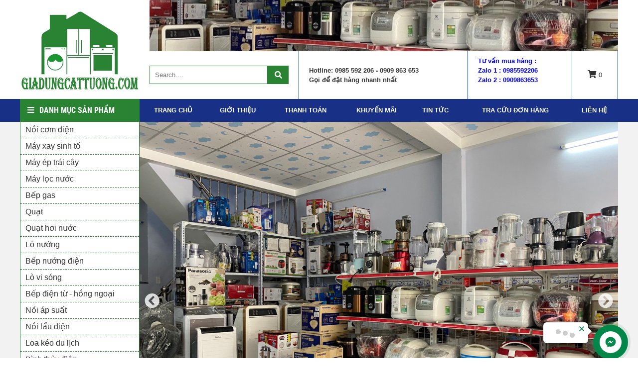

--- FILE ---
content_type: text/html; charset=utf-8
request_url: https://giadungcattuong.com/noi-com-dien/noi-com-dien-nap-gai-hommy-1-8-lit-jrc-180k-hang-trung-bay.html
body_size: 12575
content:


<!DOCTYPE html PUBLIC "-//W3C//DTD XHTML 1.0 Transitional//EN" "http://www.w3.org/TR/xhtml1/DTD/xhtml1-transitional.dtd"><html prefix="og: http://ogp.me/ns#" xmlns="http://www.w3.org/1999/xhtml" xml:lang="vi-vn" lang="vi-vn"><head>	<script type="text/javascript">var siteurl='/'; var tmplurl='/templates/ja_social/'; var isRTL = false;</script>
  <base href="https://giadungcattuong.com/noi-com-dien/noi-com-dien-nap-gai-hommy-1-8-lit-jrc-180k-hang-trung-bay.html" />
  <meta http-equiv="content-type" content="text/html; charset=utf-8" />
  <title>Nồi cơm điện</title>
  <script src="/rejslib.min.js" type="text/javascript"></script>
  <script src="/plugins/system/jqueryeasy/jquerynoconflict.js" type="text/javascript" defer="defer"></script>
  <script src="/media/system/js/mootools-core.js" type="text/javascript" defer="defer"></script>
  
  
  <script src="/components/com_virtuemart/assets/js/vmsite.js" type="text/javascript" defer="defer"></script>
  <script src="/components/com_virtuemart/assets/js/vmprices.js" type="text/javascript" defer="defer"></script>
  
  <script src="https://giadungcattuong.com/modules/mod_unite_nivoslider/tmpl/js/jquery.nivo.slider.pack.js" type="text/javascript" defer="defer"></script>
  <script src="/templates/scroller/scroller.js" type="text/javascript" defer="defer"></script>
  <script type="text/javascript">
vmSiteurl = 'https://giadungcattuong.com/' ;vmLang = '&amp;lang=vi';var mvmquickcart = "371";var show_scrollbar="1";var height_scrollbar="250";
  </script>


<link href="/plugins/system/jat3/jat3/base-themes/default/images/favico.ico" rel="shortcut icon" type="image/x-icon" />
<link rel="stylesheet" href="/templates/ja_social/css/template.css" type="text/css">	<link rel="canonical" href="https://giadungcattuong.com/noi-com-dien/noi-com-dien-nap-gai-hommy-1-8-lit-jrc-180k-hang-trung-bay.html">

<meta name="viewport" content="width=device-width, initial-scale=1.0, user-scalable=yes">
<link rel="stylesheet" href="/templates/responsive/responsive.css" type="text/css">
<script defer="defer" type="text/javascript" src="/templates/responsive/responsive.js"></script>	</head><body id="bd" class="bd fs3 com_virtuemart">	<div id="ja-khungchinh">	<div class="main">				<div id="ja-h1" style="display:none!important;">			<h1>Nồi cơm điện</h1>						<script defer src="https://www.googletagmanager.com/gtag/js?id=UA-123456789-1"></script>			<script defer>				window.dataLayer = window.dataLayer || [];				function gtag(){dataLayer.push(arguments);}				gtag('js', new Date());				gtag('config', 'UA-123456789-1');			</script>		</div>		<div id="ja-header">			<div class="header1">				<div class="main2">					<div class="header1_1">											</div>					<div class="header1_2">											</div>					<div class="header1_3">											</div>				</div>			</div>			<div class="header2">				<div class="main2">					<div class="header2_1">											</div>					<div class="header2_2">											</div>					<div class="header2_3">											</div>					<div class="header2_4">											</div>				</div>			</div>			<div class="header3">				<div class="main2">					<div class="TableA">						<div class="CellA">							<div class="header3_1">									<div class="ja-workshome" id="Mod370">						<div class="workshome-content">		

<div class="custom"  >
	<p><img src="/images/Logo_giadungcattuong1.png" width="240" height="190" alt="Logo giadungcattuong1" /></p></div>
		</div>	</div>								</div>						</div>						<div class="CellA">							<div class="header3_2">								<div class="header3_2_1">										<div class="ja-workshome" id="Mod424">						<div class="workshome-content">		

<div class="custom"  >
	<p><img src="/images/307ab2c1b4d3418d18c2.jpg" width="1276" height="140" alt="307ab2c1b4d3418d18c2" /></p></div>
		</div>	</div>									</div>								<div class="header3_2_2">									<div class="TableB">										<div class="CellB header3_2_2_1">												<div class="ja-workshome" id="Mod377">						<div class="workshome-content">		<!--BEGIN Search Box --><form class="searchID377" action="/noi-com-dien/search.html" method="get"><div class="module_search search"><input name="keyword" alt="Tìm kiếm" class="inputbox mod_virtuemart_search" type="text" value="" placeholder="Search...." /><select name="virtuemart_category_id" class="sp-vmsearch-categories"><option value="0">Tất cả danh mục</option><option  value="129" data-name="Máy hút mùi"> Máy hút mùi</option><option  value="128" data-name="Máy làm sữa hạt"> Máy làm sữa hạt</option><option  value="127" data-name="Nồi, xoong, chảo"> Nồi, xoong, chảo</option><option  value="126" data-name="Nổi lẩu điện"> Nổi lẩu điện</option><option  value="125" data-name="Siêu sắc thuốc"> Siêu sắc thuốc</option><option  value="124" data-name="Máy hút bụi"> Máy hút bụi</option><option  value="123" data-name="Bình đun siêu tốc"> Bình đun siêu tốc</option><option  value="122" data-name="Máy lọc không khí"> Máy lọc không khí</option><option  value="121" data-name="Máy nước uống nóng lạnh (sử dụng bình)"> Máy nước uống nóng lạnh (sử dụng bình)</option><option  value="120" data-name="Bàn ủi"> Bàn ủi</option><option  value="119" data-name="Nồi chiên không dầu"> Nồi chiên không dầu</option><option  value="118" data-name="Bình thủy điện"> Bình thủy điện</option><option  value="117" data-name="Loa kéo du lịch"> Loa kéo du lịch</option><option  value="116" data-name="Nồi lẩu điện"> Nồi lẩu điện</option><option  value="115" data-name="Nồi áp suất"> Nồi áp suất</option><option  value="114" data-name="Bếp điện từ - Hồng ngoại"> Bếp điện từ - Hồng ngoại</option><option  value="113" data-name="Lò vi sóng"> Lò vi sóng</option><option  value="112" data-name="Bếp nướng điện"> Bếp nướng điện</option><option  value="111" data-name="Lò nướng"> Lò nướng</option><option  value="110" data-name="Quạt hơi nước"> Quạt hơi nước</option><option  value="109" data-name="Quạt"> Quạt</option><option  value="108" data-name="Bếp gas"> Bếp gas</option><option  value="107" data-name="Máy lọc nước"> Máy lọc nước</option><option  value="106" data-name="Máy ép trái cây"> Máy ép trái cây</option><option  value="105" data-name="Máy xay sinh tố"> Máy xay sinh tố</option><option  value="104" data-name="Sản phẩm nổi bật"> Sản phẩm nổi bật</option><option selected="selected" value="103" data-name="Nồi cơm điện"> Nồi cơm điện</option></select><input type="hidden" name="custom_parent_id" value="" /><span data-searchID="377" value="Tìm kiếm" class="buttontim button"/><i class="fa fa-search"></i></span></div>		<input type="hidden" name="option" value="com_virtuemart" />		<input type="hidden" name="view" value="category" />	  </form><!-- End Search Box --><script type="text/javascript">	jQuery(document).ready(function($){		$('.module_search').parent().on('keyup keypress', function(e) {			var keyCode = e.keyCode || e.which;			if (keyCode === 13) { 				e.preventDefault();				$(this).find('.buttontim').click();			}		});		$('.buttontim').click(function(){			var form = '.searchID' + $(this).attr('data-searchid');			$(form).find('.selectID').each(function(){				if( $(this).val() == '0' ){					$(this).attr('disabled',true);				}			});			$(form).submit();		});	});	</script>		</div>	</div>											</div>										<div class="CellB header3_2_2_2">												<div class="ja-workshome" id="Mod378">						<div class="workshome-content">		

<div class="custom"  >
	<p><span style="vertical-align: inherit;"><span style="vertical-align: inherit;">Hotline: 0985 592 206 - 0909 863 653</span></span></p>
<p><span style="vertical-align: inherit;"><span style="vertical-align: inherit;">Gọi để đặt hàng nhanh nhất</span></span></p></div>
		</div>	</div>											</div>										<div class="CellB header3_2_2_3">												<div class="ja-workshome" id="Mod410">						<div class="workshome-content">		

<div class="custom"  >
	<p><span style="color: #0000ff;"><span style="vertical-align: inherit;"><span style="vertical-align: inherit;">Tư vấn mua hàng :</span></span></span></p>
<p><span style="color: #0000ff;"><span style="vertical-align: inherit;"><span style="vertical-align: inherit;">Zalo 1 :&nbsp;</span></span><span style="vertical-align: inherit;"><span style="vertical-align: inherit;">0985592206 </span></span></span></p>
<p><span style="color: #0000ff;"><span style="vertical-align: inherit;"><span style="vertical-align: inherit;">Zalo 2 : 0909863653</span></span></span></p>
<p><span style="color: #ff0000;"><span style="vertical-align: inherit;"><span style="vertical-align: inherit;">&nbsp;</span></span></span></p></div>
		</div>	</div>											</div>										<div class="CellB header3_2_2_4">												<div class="ja-workshome" id="Mod371">						<div class="workshome-content">		
	<div class="Bquickcart" data-cart="371" style="display:none;">		<div class="Bquickcart_trong">			<a href="javascript:void(0);" class="cart_dropdown">				<span class="cart_dropdown_trong">					<i class="fa fa-shopping-cart"></i>					0				</span>			</a>			<div class="popup_cart vmCartModule " id="vmQuickCartModule">
				<div class="popup_cart_title"><h3><span>Giỏ hàng của bạn</span><span class="popup_cart_close"></span></h3></div>
				<div id="jlcart">
					<div class="vmCartModule_empty">Giỏ hàng trống</div><style type="text/css">.popup_cart_total{display:none!important;}</style>				</div>
				<div class="popup_cart_total">
					<div class="popup_cart_total_total">
						<span class="z1">Tổng tiền</span>
						<span class="z2"><span class="z2_trong">0 đ</span></span>
					</div>
					<div class="popup_cart_total_thanhtoan">
						<a href="/gio-hang.html" class="checkout-button-top">Thanh toán →</a>
					</div>
				</div>
			</div>
			<div class="popup_cart_nentat">

			</div>		</div>	</div>	<div class="reloadquickcart"><i class="fa fa-spinner cart_spiners" style="display:inline-block;"></i></div>		</div>	</div>											</div>									</div>								</div>							</div>						</div>					</div>				</div>			</div>		</div>		<div id="ja-menungang">			<div class="menungang">				<div class="main2">					<div class="menungang_table">						<div class="menungang_1">								<div class="ja-workshome" id="Mod418">						<div class="workshome-title"><h2><span>Danh mục sản phẩm</span></h2></div>				<div class="workshome-content">		
<ul class="menu level0">
<li class="item-991"><a href="/" >Trang chủ</a></li><li class="item-1010"><a href="/gioi-thieu.html" >Giới thiệu</a></li><li class="item-1006"><a href="/thanh-toan.html" >Thanh toán</a></li><li class="item-1004"><a href="/khuyen-mai.html" >Khuyến mãi</a></li><li class="item-1003"><a href="/tin-tuc.html" >Tin tức</a></li><li class="item-1076"><a href="/tra-cuu-don-hang.html" >Tra cứu đơn hàng</a></li><li class="item-1011"><a href="/lien-he.html" >Liên hệ</a></li></ul>
		</div>	</div>							</div>						<div class="menungang_2">								<div class="ja-workshome" id="Mod366">						<div class="workshome-content">		
<ul class="menu level0">
<li class="item-991"><a href="/" >Trang chủ</a></li><li class="item-1010"><a href="/gioi-thieu.html" >Giới thiệu</a></li><li class="item-1006"><a href="/thanh-toan.html" >Thanh toán</a></li><li class="item-1004"><a href="/khuyen-mai.html" >Khuyến mãi</a></li><li class="item-1003"><a href="/tin-tuc.html" >Tin tức</a></li><li class="item-1076"><a href="/tra-cuu-don-hang.html" >Tra cứu đơn hàng</a></li><li class="item-1011"><a href="/lien-he.html" >Liên hệ</a></li></ul>
		</div>	</div>							</div>					</div>				</div>			</div>		</div>		<div id="ja-slideshow">			<div class="slideshow1">				<div class="main2">						<div class="ja-workshome" id="Mod411">						<div class="workshome-content">		
<ul class="menu level0">
<li class="item-1103 current active"><a href="/noi-com-dien.html" >Nồi cơm điện</a></li><li class="item-1104"><a href="/may-xay-sinh-to.html" >Máy xay sinh tố</a></li><li class="item-1105"><a href="/may-ep-trai-cay.html" >Máy ép trái cây</a></li><li class="item-1106"><a href="/may-loc-nuoc.html" >Máy lọc nước</a></li><li class="item-1107"><a href="/bep-gas.html" >Bếp gas</a></li><li class="item-1108"><a href="/quat.html" >Quạt</a></li><li class="item-1109"><a href="/quat-hoi-nuoc.html" >Quạt hơi nước</a></li><li class="item-1110"><a href="/lo-nuong.html" >Lò nướng</a></li><li class="item-1111"><a href="/bep-nuong-dien.html" >Bếp nướng điện</a></li><li class="item-1112"><a href="/lo-vi-song.html" >Lò vi sóng</a></li><li class="item-1113"><a href="/bep-dien-tu-hong-ngoai.html" >Bếp điện từ - hồng ngoại</a></li><li class="item-1114"><a href="/noi-ap-suat.html" >Nồi áp suất</a></li><li class="item-1115"><a href="/noi-lau-dien.html" >Nồi lẩu điện</a></li><li class="item-1116"><a href="/loa-keo-du-lich.html" >Loa kéo du lịch</a></li><li class="item-1117"><a href="/binh-thuy-dien.html" >Bình thủy điện</a></li><li class="item-1118"><a href="/noi-chien-khong-dau.html" >Nồi chiên không dầu</a></li><li class="item-1119"><a href="/ban-ui.html" >Bàn ủi</a></li><li class="item-1120"><a href="/may-nuoc-uong-nong-lanh-su-dung-binh.html" >Máy nước uống nóng lạnh (sử dụng bình)</a></li><li class="item-1121"><a href="/may-loc-khong-khi.html" >Máy lọc không khí</a></li><li class="item-1122"><a href="/binh-dun-sieu-toc.html" >Bình đun siêu tốc</a></li><li class="item-1123"><a href="/may-hut-bui.html" >Máy hút bụi</a></li><li class="item-1124"><a href="/sieu-sac-thuoc.html" >Siêu sắc thuốc</a></li></ul>
		</div>	</div>		<div class="ja-workshome" id="Mod300">						<div class="workshome-content">					<div class="nivo-slider-wrapper theme-default scroller" data-chieuscroll="ngang" data-loaiscroll="motsp" data-width="1" data-padding="0" data-tocdo="500">
				<span class="prev_but"><i class="fa fa-chevron-circle-left"></i></span>				<div id="nivo_slider_300" class="nivoSlider scroller_block" style="width:100%;">
					<div class="scroller_loptrong"  style="width:100000px;">
														<div>
																			<img src="https://giadungcattuong.com/images/1586f644517ca422fd6d.jpg" alt="1586f644517ca422fd6d" />
																										</div>
																<div>
																			<img src="https://giadungcattuong.com/images/slideshow/do-gia-dung-a.jpg" alt="do-gia-dung-a" />
																										</div>
																<div>
																			<img src="https://giadungcattuong.com/images/c02a2f9088a87df624b9.jpg" alt="c02a2f9088a87df624b9" />
																										</div>
																<div>
																			<img src="https://giadungcattuong.com/images/94b3511bf623037d5a32.jpg" alt="94b3511bf623037d5a32" />
																										</div>
																<div>
																			<img src="https://giadungcattuong.com/images/de2c73edec23197d4032.jpg" alt="de2c73edec23197d4032" />
																										</div>
													</div>
				</div>
				<span class="next_but"><i class="fa fa-chevron-circle-right"></i></span>	
			</div>
						<style type="text/css">#nivo_slider_300 img{display:block!important;position:relative!important;width:100%;}.scroller #nivo_slider_300 .nivo-desc{position:absolute;z-index:2;bottom:0px;left:0px;width:100%;background:black;color:white;opacity:0.8;}.scroller #nivo_slider_300 .nivo-desc>span{padding:5px;}.nivo-directionNav-topbot a{ms-transform: rotate(90deg); /* IE 9 */-webkit-transform: rotate(90deg); /* Safari */transform: rotate(90deg);}.nivo-directionNav-topbot .nivo-prevNav{left:43%!important;top:10px;}.nivo-directionNav-topbot .nivo-nextNav{left:43%!important;bottom:10px;top:auto;}</style>
			<script type="text/javascript" defer="defer">jQuery(document).ready(function($){$('#nivo_slider_300').parent().find('.nivo-prevNav').click(function(){$('#nivo_slider_300').prev().click();});$('#nivo_slider_300').parent().find('.nivo-nextNav').click(function(){$('#nivo_slider_300').next().click();});});</script>
		</div>	</div>					</div>			</div>			<div class="slideshow2">				<div class="main2">									</div>			</div>		</div>		<div id="ja-dinhhuong">			<div class="dinhhuong1">				<div class="main2">									</div>			</div>		</div>		<div id="ja-extra">			<div class="extra1">				<div class="main2">						<div class="ja-workshome" id="Mod416">						<div class="workshome-content">					<div class="nivo-slider-wrapper theme-default scroller" data-chieuscroll="ngang" data-loaiscroll="motsp" data-width="8" data-padding="2" data-tocdo="500">
				<span class="prev_but"><i class="fa fa-chevron-circle-left"></i></span>				<div id="nivo_slider_416" class="nivoSlider scroller_block" style="width:100%;">
					<div class="scroller_loptrong"  style="width:100000px;">
														<div>
																			<img src="https://giadungcattuong.com/images/slideshow/sunhouse.png" alt="sunhouse" />
																										</div>
																<div>
																			<img src="https://giadungcattuong.com/images/slideshow/philips.jpg" alt="philips" />
																										</div>
																<div>
																			<img src="https://giadungcattuong.com/images/slideshow/8560f372106be535bc7a.jpg" alt="8560f372106be535bc7a" />
																										</div>
																<div>
																			<img src="https://giadungcattuong.com/images/slideshow/logo-samsung-2.jpg" alt="logo-samsung-2" />
																										</div>
																<div>
																			<img src="https://giadungcattuong.com/images/slideshow/3f2984fa67e392bdcbf2.jpg" alt="3f2984fa67e392bdcbf2" />
																										</div>
																<div>
																			<img src="https://giadungcattuong.com/images/slideshow/ed8eff551b4cee12b75d.jpg" alt="ed8eff551b4cee12b75d" />
																										</div>
																<div>
																			<img src="https://giadungcattuong.com/images/slideshow/Tefal_logo.svg.png" alt="Tefal_logo.svg" />
																										</div>
																<div>
																			<img src="https://giadungcattuong.com/images/slideshow/2e1e1c81f8980dc65489.jpg" alt="2e1e1c81f8980dc65489" />
																										</div>
																<div>
																			<img src="https://giadungcattuong.com/images/slideshow/6a24b662557ba025f96a.jpg" alt="6a24b662557ba025f96a" />
																										</div>
																<div>
																			<img src="https://giadungcattuong.com/images/slideshow/18_68.jpg" alt="18_68" />
																										</div>
																<div>
																			<img src="https://giadungcattuong.com/images/logo.gif" alt="logo" />
																										</div>
																<div>
																			<img src="https://giadungcattuong.com/images/Bluestone-logo-to.png" alt="Bluestone-logo-to" />
																										</div>
																<div>
																			<img src="https://giadungcattuong.com/images/steba_logo.jpg" alt="steba_logo" />
																										</div>
													</div>
				</div>
				<span class="next_but"><i class="fa fa-chevron-circle-right"></i></span>	
			</div>
						<style type="text/css">#nivo_slider_416 img{display:block!important;position:relative!important;width:100%;}.scroller #nivo_slider_416 .nivo-desc{position:absolute;z-index:2;bottom:0px;left:0px;width:100%;background:black;color:white;opacity:0.8;}.scroller #nivo_slider_416 .nivo-desc>span{padding:5px;}.nivo-directionNav-topbot a{ms-transform: rotate(90deg); /* IE 9 */-webkit-transform: rotate(90deg); /* Safari */transform: rotate(90deg);}.nivo-directionNav-topbot .nivo-prevNav{left:43%!important;top:10px;}.nivo-directionNav-topbot .nivo-nextNav{left:43%!important;bottom:10px;top:auto;}</style>
			<script type="text/javascript" defer="defer">jQuery(document).ready(function($){$('#nivo_slider_416').parent().find('.nivo-prevNav').click(function(){$('#nivo_slider_416').prev().click();});$('#nivo_slider_416').parent().find('.nivo-nextNav').click(function(){$('#nivo_slider_416').next().click();});});</script>
		</div>	</div>					</div>			</div>			<div class="extra2">				<div class="main2">									</div>			</div>		</div>		<div id="ja-noidunggiua" class="noleft noright">			<div class="main2">									<div id="ja-cotgiua">						<div class="errorclass" style="display:none;">
<div id="system-message-container">
<dl id="system-message">
<dt class="message">Thông tin</dt>
<dd class="message message">
	<ul>
		<li>404 Sản phẩm được yêu cầu không tồn tại.</li>
	</ul>
</dd>
</dl>
</div></div>						<div class="noidungtren1">													</div>						<div class="noidungtren2">													</div>												<div class="noidungduoi1">													</div>						<div class="noidungduoi2">													</div>					</div>							</div>		</div>		<div id="ja-chantrang">			<div class="footer1">				<div class="main2">									</div>			</div>			<div class="footer0">				<div class="main2">					<div class="footer0_1">							<div class="ja-workshome" id="Mod419">						<div class="workshome-title"><h2><span>Thông Tin Chung</span></h2></div>				<div class="workshome-content">				</div>	</div>						</div>					<div class="footer0_2">							<div class="ja-workshome" id="Mod420">						<div class="workshome-title"><h2><span>Quy Định Mua Hàng</span></h2></div>				<div class="workshome-content">				</div>	</div>						</div>					<div class="footer0_3">							<div class="ja-workshome" id="Mod421">						<div class="workshome-title"><h2><span>Nhà Cung Cấp</span></h2></div>				<div class="workshome-content">				</div>	</div>						</div>					<div class="footer0_4">							<div class="ja-workshome" id="Mod422">						<div class="workshome-title"><h2><span>Liên kết Nhanh</span></h2></div>				<div class="workshome-content">		

<div class="custom"  >
	<iframe src="https://www.facebook.com/plugins/page.php?href=https%3A%2F%2Fwww.facebook.com%2F%25C4%2590I%25E1%25BB%2586N-M%25C3%2581Y-C%25C3%2581T-T%25C6%25AF%25E1%25BB%259CNG-105599754174896&tabs&width=340&height=130&small_header=false&adapt_container_width=true&hide_cover=false&show_facepile=true&appId=1908544232753959" width="340" height="130" style="border:none;overflow:hidden" scrolling="no" frameborder="0" allowfullscreen="true" allow="autoplay; clipboard-write; encrypted-media; picture-in-picture; web-share"></iframe></div>
		</div>	</div>						</div>				</div>			</div>			<div class="footer2">				<div class="main2">					<div class="footer2_1">							<div class="ja-workshome" id="Mod139">						<div class="workshome-content">		

<div class="custom"  >
	<table border="0" cellpadding="0" cellspacing="0" style="width: 100%;">
<tbody>
<tr>
<td style="padding-right: 20px;"><img src="/images/Logo_giadungcattuong1.png" width="240" height="190" alt="Logo giadungcattuong1" /></td>
<td style="padding-right: 20px;">&nbsp;</td>
</tr>
</tbody>
</table></div>
		</div>	</div>						</div>					<div class="footer2_2">							<div class="ja-workshome" id="Mod423">						<div class="workshome-content">		

<div class="custom"  >
	<p><strong>CỬA HÀNG ĐIỆN MÁY GIA DỤNG CÁT TƯỜNG</strong></p>
<p><span style="font-size: 90%;">CHUYÊN CUNG CẤP CÁC SẢN PHẨM GIA DỤNG NHÀ BẾP</span></p>
<p><span style="font-size: 90%;">Địa chỉ: A1/8F đường Thế Lữ, xã Tân Nhựt, huyện Bình Chánh, TP.HCM</span></p>
<p><span style="font-size: 90%;">Hotline:&nbsp;098 559 2206 - 0909 863 653</span></p>
<p><span style="font-size: 90%;">Email:<a href="/cdn-cgi/l/email-protection" class="__cf_email__" data-cfemail="a5d1ccc0d0d1cdc4cbcd949c9c94e5c2c8c4ccc98bc6cac8">[email&#160;protected]</a> </span></p>
<p><span style="font-size: 90%;">Website: giadungcattuong.com</span></p></div>
		</div>	</div>						</div>					<div class="footer2_3">							<div class="ja-workshome" id="Mod372">						<div class="workshome-content">		

<div class="custom"  >
	<p><iframe src="https://www.google.com/maps/embed?pb=!1m18!1m12!1m3!1d3920.2786705511703!2d106.5491033148002!3d10.712975992364587!2m3!1f0!2f0!3f0!3m2!1i1024!2i768!4f13.1!3m3!1m2!1s0x0%3A0x0!2zMTDCsDQyJzQ2LjciTiAxMDbCsDMzJzA0LjciRQ!5e0!3m2!1svi!2s!4v1620872295910!5m2!1svi!2s" width="100%" height="250" style="border: 0;" allowfullscreen="true" loading="lazy"></iframe></p></div>
		</div>	</div>						</div>					<div class="footer2_4">											</div>				</div>			</div>			<div class="footer3">				<div class="main2">						<div class="ja-workshome" id="Mod330">						<div class="workshome-content">		

<div class="custom"  >
	<p><span style="color: #0000ff;">HOÀN THIỆN ĐỂ MANG SỰ HÀI LÒNG ĐẾN VỚI KHÁCH HÀNG</span></p></div>
		</div>	</div>					</div>			</div>		</div>	</div></div><div class="debug">		<div class="ja-workshome" id="Mod425">						<div class="workshome-content">		

<div class="custom"  >
	<div id="arcontactus">&nbsp;</div>
<script data-cfasync="false" src="/cdn-cgi/scripts/5c5dd728/cloudflare-static/email-decode.min.js"></script><script type="text/javascript">// <![CDATA[
var arcface='ĐIỆN-MÁY-CÁT-TƯỜNG-105599754174896';
var arczalo='0985592206';
var arctel='0985592206';
var arCuMessages = ["Xin chào", "chúng tôi có thể giúp gì cho quý khách"];
var arCuLoop = false;
var arCuCloseLastMessage = false;
var arCuPromptClosed = false;
var _arCuTimeOut = null;
var arCuDelayFirst = 2000;
var arCuTypingTime = 2000;
var arCuMessageTime = 4000;
var arCuClosedCookie = 0;
var arcItems = [];
window.addEventListener('load', function() {
arCuClosedCookie = arCuGetCookie('arcu-closed');
jQuery('#arcontactus').on('arcontactus.init', function() {
if (arCuClosedCookie) {
return false;
}
arCuShowMessages();
});
jQuery('#arcontactus').on('arcontactus.openMenu', function() {
clearTimeout(_arCuTimeOut);
arCuPromptClosed = true;
jQuery('#contact').contactUs('hidePrompt');
arCuCreateCookie('arcu-closed', 1, 30);
});
jQuery('#arcontactus').on('arcontactus.hidePrompt', function() {
clearTimeout(_arCuTimeOut);
arCuPromptClosed = true;
arCuCreateCookie('arcu-closed', 1, 30);
});
var arcItem = {};
arcItem.id = 'msg-item-1';
arcItem.class = 'msg-item-facebook-messenger';
arcItem.title = 'Messenger';
arcItem.icon = '<svg xmlns="http://www.w3.org/2000/svg" viewBox="0 0 448 512"><path fill="currentColor" d="M224 32C15.9 32-77.5 278 84.6 400.6V480l75.7-42c142.2 39.8 285.4-59.9 285.4-198.7C445.8 124.8 346.5 32 224 32zm23.4 278.1L190 250.5 79.6 311.6l121.1-128.5 57.4 59.6 110.4-61.1-121.1 128.5z"></path></svg>';
arcItem.href = 'https://facebook.com/'+arcface;
arcItem.color = '#567AFF';
if(arcface!='')
{
arcItems.push(arcItem);
}
 
var arcItem = {};
arcItem.id = 'msg-item-9';
arcItem.class = 'msg-item-telegram-plane';
arcItem.title = 'Zalo Chat';
arcItem.icon = '<svg xmlns="http://www.w3.org/2000/svg" viewBox="0 0 448 512"><path fill="currentColor" d="M446.7 98.6l-67.6 318.8c-5.1 22.5-18.4 28.1-37.3 17.5l-103-75.9-49.7 47.8c-5.5 5.5-10.1 10.1-20.7 10.1l7.4-104.9 190.9-172.5c8.3-7.4-1.8-11.5-12.9-4.1L117.8 284 16.2 252.2c-22.1-6.9-22.5-22.1 4.6-32.7L418.2 66.4c18.4-6.9 34.5 4.1 28.5 32.2z"></path></svg>';
arcItem.href = 'https://zalo.me/'+arczalo;
arcItem.color = '#1EBEA5';
if(arczalo!='')
{
arcItems.push(arcItem);
}
var arcItem = {};
arcItem.id = 'msg-item-8';
arcItem.class = 'msg-item-phone';
arcItem.title = 'Call '+arctel;
arcItem.icon = '<svg xmlns="http://www.w3.org/2000/svg" viewBox="0 0 512 512"><path fill="currentColor" d="M493.4 24.6l-104-24c-11.3-2.6-22.9 3.3-27.5 13.9l-48 112c-4.2 9.8-1.4 21.3 6.9 28l60.6 49.6c-36 76.7-98.9 140.5-177.2 177.2l-49.6-60.6c-6.8-8.3-18.2-11.1-28-6.9l-112 48C3.9 366.5-2 378.1.6 389.4l24 104C27.1 504.2 36.7 512 48 512c256.1 0 464-207.5 464-464 0-11.2-7.7-20.9-18.6-23.4z"></path></svg>';
arcItem.href = 'tel:'+arctel;
arcItem.color = '#4EB625';
if(arctel!='')
{
arcItems.push(arcItem);
}
 
jQuery('#arcontactus').contactUs({
items: arcItems
});
});
// ]]></script>
<p>
<style type="text/css" scoped="scoped"><!--
.arcontactus-widget.right.arcontactus-message{right:20px}
.arcontactus-widget.right.arcontactus-message{bottom:20px}
.arcontactus-widget .arcontactus-message-button
.pulsation{-webkit-animation-duration:2s;animation-duration:2s}
.arcontactus-widget.md .arcontactus-message-button,.arcontactus-widget.md.arcontactus-message{width:60px;height:60px}
.arcontactus-widget{opacity:0;transition:.2s opacity}
.arcontactus-widget *{box-sizing:border-box}
.arcontactus-widget.left.arcontactus-message{left:20px;right:auto}
.arcontactus-widget.left .arcontactus-message-button{right:auto;left:0}
.arcontactus-widget.left .arcontactus-prompt{left:80px;right:auto;transform-origin:0 50%}
.arcontactus-widget.left .arcontactus-prompt:before{border-right:8px solid #FFF;border-top:8px solid transparent;border-left:8px solid transparent;border-bottom:8px solid transparent;right:auto;left:-15px}
.arcontactus-widget.left .messangers-block{right:auto;left:0;-webkit-transform-origin:10% 105%;-ms-transform-origin:10% 105%;transform-origin:10% 105%}
.arcontactus-widget.left .callback-countdown-block{left:0;right:auto}
.arcontactus-widget.left .callback-countdown-block::before,.arcontactus-widget.left .messangers-block::before{left:25px;right:auto}
.arcontactus-widget.md .callback-countdown-block,.arcontactus-widget.md .messangers-block{bottom:70px}
.arcontactus-widget.md .arcontactus-prompt{bottom:5px}
.arcontactus-widget.md.left .callback-countdown-block:before,.arcontactus-widget.md.left .messangers-block:before{left:21px}
.arcontactus-widget.md.left .arcontactus-prompt{left:70px}
.arcontactus-widget.md.right .callback-countdown-block:before,.arcontactus-widget.md.right .messangers-block:before{right:21px}
.arcontactus-widget.md.right .arcontactus-prompt{right:70px}
.arcontactus-widget.md .arcontactus-message-button .pulsation{width:74px;height:74px}
.arcontactus-widget.md .arcontactus-message-button .callback-state,.arcontactus-widget.md .arcontactus-message-button .icons{width:40px;height:40px;margin-top:-20px;margin-left:-20px}
.arcontactus-widget.sm .arcontactus-message-button,.arcontactus-widget.sm.arcontactus-message{width:50px;height:50px}
.arcontactus-widget.sm .callback-countdown-block,.arcontactus-widget.sm .messangers-block{bottom:60px}
.arcontactus-widget.sm .arcontactus-prompt{bottom:0}
.arcontactus-widget.sm.left .callback-countdown-block:before,.arcontactus-widget.sm.left .messangers-block:before{left:16px}
.arcontactus-widget.sm.left .arcontactus-prompt{left:60px}
.arcontactus-widget.sm.right .callback-countdown-block:before,.arcontactus-widget.sm.right .messangers-block:before{right:16px}
.arcontactus-widget.sm.right .arcontactus-prompt{right:60px}
.arcontactus-widget.sm .arcontactus-message-button .pulsation{width:64px;height:64px}
.arcontactus-widget.sm .arcontactus-message-button .icons{width:40px;height:40px;margin-top:-20px;margin-left:-20px}
.arcontactus-widget.sm .arcontactus-message-button .static{margin-top:-16px}
.arcontactus-widget.sm .arcontactus-message-button .callback-state{width:40px;height:40px;margin-top:-20px;margin-left:-20px}
.arcontactus-widget.active{opacity:1}
.arcontactus-widget .icons.hide,.arcontactus-widget .static.hide{opacity:0;transform:scale(0)}
.arcontactus-widget.arcontactus-message{z-index:10000;right:20px;bottom:20px;position:fixed!important;height:70px;width:70px}
.arcontactus-widget .arcontactus-message-button{width:70px;position:absolute;height:70px;right:0;background-color:red;border-radius:50px;-webkit-box-sizing:border-box;box-sizing:border-box;text-align:center;display:-webkit-box;display:-ms-flexbox;display:flex;-webkit-box-pack:center;-ms-flex-pack:center;justify-content:center;-webkit-box-align:center;-ms-flex-align:center;align-items:center;cursor:pointer}
.arcontactus-widget .arcontactus-message-button p{font-family:Ubuntu,Arial,sans-serif;color:#fff;font-weight:700;font-size:10px;line-height:11px;margin:0}
.arcontactus-widget .arcontactus-message-button .pulsation{width:84px;height:84px;background-color:red;border-radius:50px;position:absolute;left:-7px;top:-7px;z-index:-1;-webkit-transform:scale(0);-ms-transform:scale(0);transform:scale(0);-webkit-animation:arcontactus-pulse 2s infinite;animation:arcontactus-pulse 2s infinite}
.arcontactus-widget .arcontactus-message-button .icons{background-color:#fff;width:44px;height:44px;border-radius:50px;position:absolute;overflow:hidden;top:50%;left:50%;margin-top:-22px;margin-left:-22px}
.arcontactus-widget .arcontactus-message-button .static{position:absolute;top:50%;left:50%;margin-top:-19px;margin-left:-26px;width:52px;height:52px;text-align:center}
.arcontactus-widget .arcontactus-message-button .static img{display:inline}
.arcontactus-widget .arcontactus-message-button .static svg{width:24px;height:24px;color:#FFF}
.arcontactus-widget .arcontactus-message-button.no-text .static{margin-top:-12px}
.arcontactus-widget .pulsation:nth-of-type(2n){-webkit-animation-delay:.5s;animation-delay:.5s}
.arcontactus-widget .pulsation.stop{-webkit-animation:none;animation:none}
.arcontactus-widget .icons-line{top:10px;left:12px;display:-webkit-box;display:-ms-flexbox;display:flex;position:absolute;-webkit-transition:cubic-bezier(.13,1.49,.14,-.4);-o-transition:cubic-bezier(.13,1.49,.14,-.4);-webkit-animation-delay:0s;animation-delay:0s;-webkit-transform:translateX(30px);-ms-transform:translateX(30px);transform:translateX(30px);height:24px;transition:.2s all}
.arcontactus-widget .icons,.arcontactus-widget .static{transition:.2s all}
.arcontactus-widget .icons-line.stop{-webkit-animation-play-state:paused;animation-play-state:paused}
.arcontactus-widget .icons-line span{display:inline-block;width:24px;height:24px;color:red}
.arcontactus-widget .icons-line span i,.arcontactus-widget .icons-line span svg{width:24px;height:24px}
.arcontactus-widget .icons-line span i{display:block;font-size:24px;line-height:24px}
.arcontactus-widget .icons-line img,.arcontactus-widget .icons-line span{margin-right:40px}
.arcontactus-widget .icons.hide .icons-line{transform:scale(0)}
.arcontactus-widget .icons .icon:first-of-type{margin-left:0}
.arcontactus-widget .arcontactus-close{color:#FFF}
.arcontactus-widget .arcontactus-close svg{-webkit-transform:rotate(180deg) scale(0);-ms-transform:rotate(180deg) scale(0);transform:rotate(180deg) scale(0);-webkit-transition:ease-in .12s all;-o-transition:ease-in .12s all;transition:ease-in .12s all;display:block}
.arcontactus-widget .arcontactus-close.show-messageners-block svg{-webkit-transform:rotate(0) scale(1);-ms-transform:rotate(0) scale(1);transform:rotate(0) scale(1)}
.arcontactus-widget .arcontactus-prompt,.arcontactus-widget .messangers-block{background:center no-repeat #FFF;box-shadow:0 0 10px rgba(0,0,0,.6);width:235px;position:absolute;bottom:80px;right:0;display:-webkit-box;display:-ms-flexbox;display:flex;-webkit-box-orient:vertical;-webkit-box-direction:normal;-ms-flex-direction:column;flex-direction:column;-webkit-box-align:start;-ms-flex-align:start;align-items:flex-start;padding:14px 0;-webkit-box-sizing:border-box;box-sizing:border-box;border-radius:7px;-webkit-transform-origin:80% 105%;-ms-transform-origin:80% 105%;transform-origin:80% 105%;-webkit-transform:scale(0);-ms-transform:scale(0);transform:scale(0);-webkit-transition:ease-out .12s all;-o-transition:ease-out .12s all;transition:ease-out .12s all;z-index:10000}
.arcontactus-widget .arcontactus-prompt:before,.arcontactus-widget .messangers-block:before{position:absolute;bottom:-7px;right:25px;left:auto;display:inline-block!important;border-right:8px solid transparent;border-top:8px solid #FFF;border-left:8px solid transparent;content:''}
.arcontactus-widget .arcontactus-prompt.show-messageners-block,.arcontactus-widget .messangers-block.show-messageners-block{-webkit-transform:scale(1);-ms-transform:scale(1);transform:scale(1)}
.arcontactus-widget .arcontactus-prompt{color:#787878;font-family:Arial,sans-serif;font-size:16px;line-height:18px;width:auto;bottom:10px;right:80px;white-space:nowrap;padding:18px 20px 14px}
.arcontactus-widget .arcontactus-prompt:before{border-right:8px solid transparent;border-top:8px solid transparent;border-left:8px solid #FFF;border-bottom:8px solid transparent;bottom:16px;right:-15px}
.arcontactus-widget .arcontactus-prompt.active{-webkit-transform:scale(1);-ms-transform:scale(1);transform:scale(1)}
.arcontactus-widget .arcontactus-prompt .arcontactus-prompt-close{position:absolute;right:6px;top:6px;cursor:pointer;z-index:100;height:14px;width:14px;padding:2px}
.arcontactus-widget .arcontactus-prompt .arcontactus-prompt-close svg{height:10px;width:10px;display:block}
.arcontactus-widget .arcontactus-prompt .arcontactus-prompt-typing{border-radius:10px;display:inline-block;left:3px;padding:0;position:relative;top:4px;width:50px}
.arcontactus-widget .arcontactus-prompt .arcontactus-prompt-typing>div{position:relative;float:left;border-radius:50%;width:10px;height:10px;background:#ccc;margin:0 2px;-webkit-animation:arcontactus-updown 2s infinite;animation:arcontactus-updown 2s infinite}
.arcontactus-widget .arcontactus-prompt .arcontactus-prompt-typing>div:nth-child(2){animation-delay:.1s}
.arcontactus-widget .arcontactus-prompt .arcontactus-prompt-typing>div:nth-child(3){animation-delay:.2s}
.arcontactus-widget .messangers-block.sm .messanger{padding-left:50px;min-height:44px}
.arcontactus-widget .messangers-block.sm .messanger span{height:32px;width:32px;margin-top:-16px}
.arcontactus-widget .messangers-block.sm .messanger span svg{height:20px;width:20px;margin-top:-10px;margin-left:-10px}
.arcontactus-widget .messanger{display:-webkit-box;display:-ms-flexbox;display:flex;-webkit-box-orient:horizontal;-webkit-box-direction:normal;-ms-flex-direction:row;flex-direction:row;-webkit-box-align:center;-ms-flex-align:center;align-items:center;margin:0;cursor:pointer;width:100%;padding:8px 20px 8px 60px;position:relative;min-height:54px;text-decoration:none}
.arcontactus-widget .messanger:hover{background-color:#EEE}
.arcontactus-widget .messanger:before{background-repeat:no-repeat;background-position:center}
.arcontactus-widget .messanger.facebook span{background:#0084ff}
.arcontactus-widget .messanger.viber span{background:#7c529d}
.arcontactus-widget .messanger.telegram span{background:#2ca5e0}
.arcontactus-widget .messanger.skype span{background:#31c4ed}
.arcontactus-widget .messanger.email span{background:#ff8400}
.arcontactus-widget .messanger.contact span{background:#7eb105}
.arcontactus-widget .messanger.call-back span{background:#54cd81}
.arcontactus-widget .messanger span{position:absolute;left:10px;top:50%;margin-top:-20px;display:block;width:40px;height:40px;border-radius:50%;background-color:#0084ff;margin-right:10px;color:#FFF;text-align:center;vertical-align:middle}
.arcontactus-widget .messanger span i,.arcontactus-widget .messanger span svg{width:24px;height:24px;vertical-align:middle;text-align:center;display:block;position:absolute;top:50%;left:50%;margin-top:-12px;margin-left:-12px}
.arcontactus-widget .messanger span i{font-size:24px;line-height:24px}
.arcontactus-widget .messanger p{margin:0;font-family:Arial,sans-serif;font-size:14px;color:rgba(0,0,0,.87)}
@-webkit-keyframes arcontactus-pulse{0%{-webkit-transform:scale(0);transform:scale(0);opacity:1}50%{opacity:.5}100%{-webkit-transform:scale(1);transform:scale(1);opacity:0}}
@media (max-width:468px){.arcontactus-widget.opened.arcontactus-message,.arcontactus-widget.opened.left.arcontactus-message{width:auto;right:20px;left:20px}}
@keyframes arcontactus-updown{0%,100%,43%{transform:translate(0,0)}25%,35%{transform:translate(0,-10px)}}
@-webkit-keyframes arcontactus-updown{0%,100%,43%{transform:translate(0 0)}25%,35%{transform:translate(-10px 0)}}
@keyframes arcontactus-pulse{0%{-webkit-transform:scale(0);transform:scale(0);opacity:1}50%{opacity:.5}100%{-webkit-transform:scale(1);transform:scale(1);opacity:0}}
@-webkit-keyframes arcontactus-show-stat{0%,100%,20%,85%{-webkit-transform:scale(1);transform:scale(1)}21%,84%{-webkit-transform:scale(0);transform:scale(0)}}
@keyframes arcontactus-show-stat{0%,100%,20%,85%{-webkit-transform:scale(1);transform:scale(1)}21%,84%{-webkit-transform:scale(0);transform:scale(0)}}
@-webkit-keyframes arcontactus-show-icons{0%,100%,20%,85%{-webkit-transform:scale(0);transform:scale(0)}21%,84%{-webkit-transform:scale(1);transform:scale(1)}}
@keyframes arcontactus-show-icons{0%,100%,20%,85%{-webkit-transform:scale(0);transform:scale(0)}21%,84%{-webkit-transform:scale(1);transform:scale(1)}}
--></style>
</p>
<script type="text/javascript">// <![CDATA[
function arCuGetCookie(t){return document.cookie.length>0&&(c_start=document.cookie.indexOf(t+"="),-1!=c_start)?(c_start=c_start+t.length+1,c_end=document.cookie.indexOf(";",c_start),-1==c_end&&(c_end=document.cookie.length),unescape(document.cookie.substring(c_start,c_end))):0}function arCuCreateCookie(t,e,s){var n;if(s){var i=new Date;i.setTime(i.getTime()+24*s*60*60*1e3),n="; expires="+i.toGMTString()}else n="";document.cookie=t+"="+e+n+"; path=/"}function arCuShowMessage(t){if(arCuPromptClosed)return!1;void 0!==arCuMessages[t]?(jQuery("#arcontactus").contactUs("showPromptTyping"),_arCuTimeOut=setTimeout(function(){if(arCuPromptClosed)return!1;jQuery("#arcontactus").contactUs("showPrompt",{content:arCuMessages[t]}),t++,_arCuTimeOut=setTimeout(function(){if(arCuPromptClosed)return!1;arCuShowMessage(t)},arCuMessageTime)},arCuTypingTime)):(arCuCloseLastMessage&&jQuery("#arcontactus").contactUs("hidePrompt"),arCuLoop&&arCuShowMessage(0))}function arCuShowMessages(){setTimeout(function(){clearTimeout(_arCuTimeOut),arCuShowMessage(0)},arCuDelayFirst)}!function(t){function e(s,n){this._initialized=!1,this.settings=null,this.options=t.extend({},e.Defaults,n),this.$element=t(s),this.init(),this.x=0,this.y=0,this._interval,this._menuOpened=!1,this._callbackOpened=!1,this.countdown=null}e.Defaults={align:"right",countdown:0,drag:!1,buttonText:"Liên hệ",buttonSize:"large",menuSize:"normal",items:[],iconsAnimationSpeed:1200,theme:"#008749",buttonIcon:'<svg width="20" height="20" viewBox="0 0 20 20" version="1.1" xmlns="http://www.w3.org/2000/svg" xmlns:xlink="http://www.w3.org/1999/xlink"><g id="Canvas" transform="translate(-825 -308)"><g id="Vector"><use xlink:href="#path0_fill0123" transform="translate(825 308)" fill="#FFFFFF"/></g></g><defs><path id="path0_fill0123" d="M 19 4L 17 4L 17 13L 4 13L 4 15C 4 15.55 4.45 16 5 16L 16 16L 20 20L 20 5C 20 4.45 19.55 4 19 4ZM 15 10L 15 1C 15 0.45 14.55 0 14 0L 1 0C 0.45 0 0 0.45 0 1L 0 15L 4 11L 14 11C 14.55 11 15 10.55 15 10Z"/></defs></svg>',closeIcon:'<svg width="12" height="13" viewBox="0 0 14 14" version="1.1" xmlns="http://www.w3.org/2000/svg" xmlns:xlink="http://www.w3.org/1999/xlink"><g id="Canvas" transform="translate(-4087 108)"><g id="Vector"><use xlink:href="#path0_fill" transform="translate(4087 -108)" fill="currentColor"></use></g></g><defs><path id="path0_fill" d="M 14 1.41L 12.59 0L 7 5.59L 1.41 0L 0 1.41L 5.59 7L 0 12.59L 1.41 14L 7 8.41L 12.59 14L 14 12.59L 8.41 7L 14 1.41Z"></path></defs></svg>'},e.prototype.init=function(){this.destroy(),this.settings=t.extend({},this.options),this.$element.addClass("arcontactus-widget").addClass("arcontactus-message"),"left"===this.settings.align?this.$element.addClass("left"):this.$element.addClass("right"),this.settings.items.length?(this._initCallbackBlock(),this._initMessengersBlock(),this._initMessageButton(),this._initPrompt(),this._initEvents(),this.startAnimation(),this.$element.addClass("active")):console.info("jquery.contactus:no items"),this._initialized=!0,this.$element.trigger("arcontactus.init")},e.prototype.destroy=function(){if(!this._initialized)return!1;this.$element.html(""),this._initialized=!1,this.$element.trigger("arcontactus.destroy")},e.prototype._initCallbackBlock=function(){},e.prototype._initMessengersBlock=function(){var e=t("<div>",{class:"messangers-block"});"normal"!==this.settings.menuSize&&"large"!==this.settings.menuSize||e.addClass("lg"),"small"===this.settings.menuSize&&e.addClass("sm"),this._appendMessengerIcons(e),this.$element.append(e)},e.prototype._appendMessengerIcons=function(e){t.each(this.settings.items,function(s){if("callback"==this.href)var n=t("<div>",{class:"messanger call-back "+(this.class?this.class:"")});else if(n=t("<a>",{class:"messanger "+(this.class?this.class:""),id:this.id?this.id:null,href:this.href,target:this.target?this.target:"_blank"}),this.onClick){var i=this;n.on("click",function(t){i.onClick(t)})}var a=t("<span>",{style:this.color?"background-color:"+this.color:null});a.append(this.icon),n.append(a),n.append("<p>"+this.title+"</p>"),e.append(n)})},e.prototype._initMessageButton=function(){var e=this,s=t("<div>",{class:"arcontactus-message-button",style:this._backgroundStyle()});"large"===this.settings.buttonSize&&this.$element.addClass("lg"),"medium"===this.settings.buttonSize&&this.$element.addClass("md"),"small"===this.settings.buttonSize&&this.$element.addClass("sm");var n=t("<div>",{class:"static"});n.append(this.settings.buttonIcon),!1!==this.settings.buttonText?n.append("<p>"+this.settings.buttonText+"</p>"):s.addClass("no-text");var i=t("<div>",{class:"callback-state",style:e._colorStyle()});i.append(this.settings.callbackStateIcon);var a=t("<div>",{class:"icons hide"}),o=t("<div>",{class:"icons-line"});t.each(this.settings.items,function(s){var n=t("<span>",{style:e._colorStyle()});n.append(this.icon),o.append(n)}),a.append(o);var r=t("<div>",{class:"arcontactus-close"});r.append(this.settings.closeIcon);var c=t("<div>",{class:"pulsation",style:e._backgroundStyle()}),l=t("<div>",{class:"pulsation",style:e._backgroundStyle()});s.append(n).append(i).append(a).append(r).append(c).append(l),this.$element.append(s)},e.prototype._initPrompt=function(){var e=t("<div>",{class:"arcontactus-prompt"}),s=t("<div>",{class:"arcontactus-prompt-close",style:this._colorStyle()});s.append(this.settings.closeIcon);var n=t("<div>",{class:"arcontactus-prompt-inner"});e.append(s).append(n),this.$element.append(e)},e.prototype._initEvents=function(){var e=this.$element,s=this;e.find(".arcontactus-message-button").on("mousedown",function(t){s.x=t.pageX,s.y=t.pageY}).on("mouseup",function(t){t.pageX===s.x&&t.pageY===s.y&&(s.toggleMenu(),t.preventDefault())}),this.settings.drag&&(e.draggable(),e.get(0).addEventListener("touchmove",function(t){var s=t.targetTouches[0];e.get(0).style.left=s.pageX-25+"px",e.get(0).style.top=s.pageY-25+"px",t.preventDefault()},!1)),t(document).on("click",function(t){s.closeMenu()}),e.on("click",function(t){t.stopPropagation()}),e.find(".call-back").on("click",function(){s.openCallbackPopup()}),e.find(".callback-countdown-block-close").on("click",function(){null!=s.countdown&&(clearInterval(s.countdown),s.countdown=null),s.closeCallbackPopup()}),e.find(".arcontactus-prompt-close").on("click",function(){s.hidePrompt()})},e.prototype.show=function(){this.$element.addClass("active"),this.$element.trigger("arcontactus.show")},e.prototype.hide=function(){this.$element.removeClass("active"),this.$element.trigger("arcontactus.hide")},e.prototype.openMenu=function(){var t=this.$element;t.find(".messangers-block").hasClass("show-messageners-block")||(this.stopAnimation(),t.find(".messangers-block, .arcontactus-close").addClass("show-messageners-block"),t.find(".icons, .static").addClass("hide"),t.find(".pulsation").addClass("stop"),this._menuOpened=!0,this.$element.trigger("arcontactus.openMenu"))},e.prototype.closeMenu=function(){var t=this.$element;t.find(".messangers-block").hasClass("show-messageners-block")&&(t.find(".messangers-block, .arcontactus-close").removeClass("show-messageners-block"),t.find(".icons, .static").removeClass("hide"),t.find(".pulsation").removeClass("stop"),this.startAnimation(),this._menuOpened=!1,this.$element.trigger("arcontactus.closeMenu"))},e.prototype.toggleMenu=function(){var t=this.$element;if(this.hidePrompt(),t.find(".callback-countdown-block").hasClass("display-flex"))return!1;t.find(".messangers-block").hasClass("show-messageners-block")?this.closeMenu():this.openMenu(),this.$element.trigger("arcontactus.toggleMenu")},e.prototype.openCallbackPopup=function(){var t=this.$element;t.addClass("opened"),this.closeMenu(),this.stopAnimation(),t.find(".icons, .static").addClass("hide"),t.find(".pulsation").addClass("stop"),t.find(".callback-countdown-block").addClass("display-flex"),this._callbackOpened=!0,this.$element.trigger("arcontactus.openCallbackPopup")},e.prototype.closeCallbackPopup=function(){var t=this.$element;t.removeClass("opened"),t.find(".messangers-block").removeClass("show-messageners-block"),t.find(".arcontactus-close").removeClass("show-messageners-block"),t.find(".icons, .static").removeClass("hide"),this.startAnimation(),this._callbackOpened=!1,this.$element.trigger("arcontactus.closeCallbackPopup")},e.prototype.startAnimation=function(){var t=this.$element,e=t.find(".icons-line"),s=t.find(".static"),n=t.find(".icons-line>span:first-child").width()+40;if("large"===this.settings.buttonSize)var i=2,a=0;"medium"===this.settings.buttonSize&&(i=4,a=-2),"small"===this.settings.buttonSize&&(i=4,a=-2);var o=t.find(".icons-line>span").length,r=0;if(this.stopAnimation(),0===this.settings.iconsAnimationSpeed)return!1;this._interval=setInterval(function(){0===r&&(e.parent().removeClass("hide"),s.addClass("hide"));var t="translate("+-(n*r+i)+"px, "+a+"px)";e.css({"-webkit-transform":t,"-ms-transform":t,transform:t}),++r>o&&(r>o+1&&(r=0),e.parent().addClass("hide"),s.removeClass("hide"),t="translate("+-i+"px, "+a+"px)",e.css({"-webkit-transform":t,"-ms-transform":t,transform:t}))},this.settings.iconsAnimationSpeed)},e.prototype.stopAnimation=function(){clearInterval(this._interval);var t=this.$element,e=t.find(".icons-line"),s=t.find(".static");e.parent().addClass("hide"),s.removeClass("hide");var n="translate(-2px, 0px)";e.css({"-webkit-transform":n,"-ms-transform":n,transform:n})},e.prototype.showPrompt=function(t){var e=this.$element.find(".arcontactus-prompt");t&&t.content&&e.find(".arcontactus-prompt-inner").html(t.content),e.addClass("active"),this.$element.trigger("arcontactus.showPrompt")},e.prototype.hidePrompt=function(){this.$element.find(".arcontactus-prompt").removeClass("active"),this.$element.trigger("arcontactus.hidePrompt")},e.prototype.showPromptTyping=function(){this.$element.find(".arcontactus-prompt").find(".arcontactus-prompt-inner").html(""),this._insertPromptTyping(),this.showPrompt({}),this.$element.trigger("arcontactus.showPromptTyping")},e.prototype._insertPromptTyping=function(){var e=this.$element.find(".arcontactus-prompt-inner"),s=t("<div>",{class:"arcontactus-prompt-typing"}),n=t("<div>");s.append(n),s.append(n.clone()),s.append(n.clone()),e.append(s)},e.prototype.hidePromptTyping=function(){this.$element.find(".arcontactus-prompt").removeClass("active"),this.$element.trigger("arcontactus.hidePromptTyping")},e.prototype._backgroundStyle=function(){return"background-color: "+this.settings.theme},e.prototype._colorStyle=function(){return"color: "+this.settings.theme},t.fn.contactUs=function(s){var n=Array.prototype.slice.call(arguments,1);return this.each(function(){var i=t(this),a=i.data("ar.contactus");a||(a=new e(this,"object"==typeof s&&s),i.data("ar.contactus",a)),"string"==typeof s&&"_"!==s.charAt(0)&&a[s].apply(a,n)})},t.fn.contactUs.Constructor=e}(jQuery);
// ]]></script></div>
		</div>	</div>	</div><div id="extra_js">	<script defer="defer" type="text/javascript" src="/templates/ja_social/css/codejava.js"></script></div><script type="application/ld+json" defer="defer">	{		"@context":"http://schema.org",		"@type":"WebSite",		"url":"https://giadungcattuong.com/noi-com-dien/noi-com-dien-nap-gai-hommy-1-8-lit-jrc-180k-hang-trung-bay.html"	}</script><script defer src="https://static.cloudflareinsights.com/beacon.min.js/vcd15cbe7772f49c399c6a5babf22c1241717689176015" integrity="sha512-ZpsOmlRQV6y907TI0dKBHq9Md29nnaEIPlkf84rnaERnq6zvWvPUqr2ft8M1aS28oN72PdrCzSjY4U6VaAw1EQ==" data-cf-beacon='{"version":"2024.11.0","token":"33906c9508e047a69a0912333b7c47c6","r":1,"server_timing":{"name":{"cfCacheStatus":true,"cfEdge":true,"cfExtPri":true,"cfL4":true,"cfOrigin":true,"cfSpeedBrain":true},"location_startswith":null}}' crossorigin="anonymous"></script>
</body></html>

--- FILE ---
content_type: text/html; charset=utf-8
request_url: https://giadungcattuong.com/noi-com-dien/index.php?option=com_virtuemart&view=cart
body_size: 15455
content:


<!DOCTYPE html PUBLIC "-//W3C//DTD XHTML 1.0 Transitional//EN" "http://www.w3.org/TR/xhtml1/DTD/xhtml1-transitional.dtd"><html prefix="og: http://ogp.me/ns#" xmlns="http://www.w3.org/1999/xhtml" xml:lang="vi-vn" lang="vi-vn"><head>	<script type="text/javascript">var siteurl='/'; var tmplurl='/templates/ja_social/'; var isRTL = false;</script>
  <base href="https://giadungcattuong.com/noi-com-dien/index.php" />
  <meta http-equiv="content-type" content="text/html; charset=utf-8" />
  <meta name="robots" content="NOINDEX, NOFOLLOW, NOARCHIVE, NOSNIPPET" />
  <title>Giỏ hàng - giadungcattuong.com</title>
  <link rel="stylesheet" href="/components/com_virtuemart/assets/css/jquery.fancybox-1.3.4.css" type="text/css" />
  <style type="text/css">
#facebox .content {display: block !important; height: 480px !important; overflow: auto; width: 560px !important; }
  </style>
  <script src="/rejslib.min.js" type="text/javascript"></script>
  <script src="/plugins/system/jqueryeasy/jquerynoconflict.js" type="text/javascript" defer="defer"></script>
  <script src="/media/system/js/mootools-core.js" type="text/javascript" defer="defer"></script>
  
  
  <script src="/components/com_virtuemart/assets/js/vmsite.js" type="text/javascript" defer="defer"></script>
  <script src="/components/com_virtuemart/assets/js/fancybox/jquery.fancybox-1.3.4.pack.js" type="text/javascript" defer="defer"></script>
  <script src="/media/system/js/validate.js" type="text/javascript" defer="defer"></script>
  
  <script src="https://giadungcattuong.com/modules/mod_unite_nivoslider/tmpl/js/jquery.nivo.slider.pack.js" type="text/javascript" defer="defer"></script>
  <script src="/templates/scroller/scroller.js" type="text/javascript" defer="defer"></script>
  <script src="/components/com_virtuemart/assets/js/vmprices.js" type="text/javascript" defer="defer"></script>
  <script type="text/javascript">

//<![CDATA[
	jQuery(document).ready(function($) {
		$('div#full-tos').hide();
		var con = $('div#full-tos').html();
		$('a#terms-of-service').click(function(event) {
			event.preventDefault();
			$.fancybox ({ div: '#full-tos', content: con });
		});
	});
//]]>

//<![CDATA[
	jQuery(document).ready(function($) {
	if ( $('#STsameAsBTjs').is(':checked') ) {
				$('#output-shipto-display').hide();
			} else {
				$('#output-shipto-display').show();
			}
		$('#STsameAsBTjs').click(function(event) {
			if($(this).is(':checked')){
				$('#STsameAsBT').val('1') ;
				$('#output-shipto-display').hide();
			} else {
				$('#STsameAsBT').val('0') ;
				$('#output-shipto-display').show();
			}
		});
	});
//]]>
vmSiteurl = 'https://giadungcattuong.com/' ;vmLang = '&amp;lang=vi';var mvmquickcart = "371";var show_scrollbar="1";var height_scrollbar="250";
  </script>


<link href="/plugins/system/jat3/jat3/base-themes/default/images/favico.ico" rel="shortcut icon" type="image/x-icon" />
<link rel="stylesheet" href="/templates/ja_social/css/template.css" type="text/css">	<link rel="canonical" href="https://giadungcattuong.com/noi-com-dien/index.php">

<meta name="viewport" content="width=device-width, initial-scale=1.0, user-scalable=yes">
<link rel="stylesheet" href="/templates/responsive/responsive.css" type="text/css">
<script defer="defer" type="text/javascript" src="/templates/responsive/responsive.js"></script>	</head><body id="bd" class="bd fs3 com_virtuemart">	<div id="ja-khungchinh">	<div class="main">				<div id="ja-h1" style="display:none!important;">			<h1>Giỏ hàng - giadungcattuong.com</h1>						<script defer src="https://www.googletagmanager.com/gtag/js?id=UA-123456789-1"></script>			<script defer>				window.dataLayer = window.dataLayer || [];				function gtag(){dataLayer.push(arguments);}				gtag('js', new Date());				gtag('config', 'UA-123456789-1');			</script>		</div>		<div id="ja-header">			<div class="header1">				<div class="main2">					<div class="header1_1">											</div>					<div class="header1_2">											</div>					<div class="header1_3">											</div>				</div>			</div>			<div class="header2">				<div class="main2">					<div class="header2_1">											</div>					<div class="header2_2">											</div>					<div class="header2_3">											</div>					<div class="header2_4">											</div>				</div>			</div>			<div class="header3">				<div class="main2">					<div class="TableA">						<div class="CellA">							<div class="header3_1">									<div class="ja-workshome" id="Mod370">						<div class="workshome-content">		

<div class="custom"  >
	<p><img src="/images/Logo_giadungcattuong1.png" width="240" height="190" alt="Logo giadungcattuong1" /></p></div>
		</div>	</div>								</div>						</div>						<div class="CellA">							<div class="header3_2">								<div class="header3_2_1">										<div class="ja-workshome" id="Mod424">						<div class="workshome-content">		

<div class="custom"  >
	<p><img src="/images/307ab2c1b4d3418d18c2.jpg" width="1276" height="140" alt="307ab2c1b4d3418d18c2" /></p></div>
		</div>	</div>									</div>								<div class="header3_2_2">									<div class="TableB">										<div class="CellB header3_2_2_1">												<div class="ja-workshome" id="Mod377">						<div class="workshome-content">		<!--BEGIN Search Box --><form class="searchID377" action="/noi-com-dien/search.html" method="get"><div class="module_search search"><input name="keyword" alt="Tìm kiếm" class="inputbox mod_virtuemart_search" type="text" value="" placeholder="Search...." /><select name="virtuemart_category_id" class="sp-vmsearch-categories"><option value="0">Tất cả danh mục</option><option  value="129" data-name="Máy hút mùi"> Máy hút mùi</option><option  value="128" data-name="Máy làm sữa hạt"> Máy làm sữa hạt</option><option  value="127" data-name="Nồi, xoong, chảo"> Nồi, xoong, chảo</option><option  value="126" data-name="Nổi lẩu điện"> Nổi lẩu điện</option><option  value="125" data-name="Siêu sắc thuốc"> Siêu sắc thuốc</option><option  value="124" data-name="Máy hút bụi"> Máy hút bụi</option><option  value="123" data-name="Bình đun siêu tốc"> Bình đun siêu tốc</option><option  value="122" data-name="Máy lọc không khí"> Máy lọc không khí</option><option  value="121" data-name="Máy nước uống nóng lạnh (sử dụng bình)"> Máy nước uống nóng lạnh (sử dụng bình)</option><option  value="120" data-name="Bàn ủi"> Bàn ủi</option><option  value="119" data-name="Nồi chiên không dầu"> Nồi chiên không dầu</option><option  value="118" data-name="Bình thủy điện"> Bình thủy điện</option><option  value="117" data-name="Loa kéo du lịch"> Loa kéo du lịch</option><option  value="116" data-name="Nồi lẩu điện"> Nồi lẩu điện</option><option  value="115" data-name="Nồi áp suất"> Nồi áp suất</option><option  value="114" data-name="Bếp điện từ - Hồng ngoại"> Bếp điện từ - Hồng ngoại</option><option  value="113" data-name="Lò vi sóng"> Lò vi sóng</option><option  value="112" data-name="Bếp nướng điện"> Bếp nướng điện</option><option  value="111" data-name="Lò nướng"> Lò nướng</option><option  value="110" data-name="Quạt hơi nước"> Quạt hơi nước</option><option  value="109" data-name="Quạt"> Quạt</option><option  value="108" data-name="Bếp gas"> Bếp gas</option><option  value="107" data-name="Máy lọc nước"> Máy lọc nước</option><option  value="106" data-name="Máy ép trái cây"> Máy ép trái cây</option><option  value="105" data-name="Máy xay sinh tố"> Máy xay sinh tố</option><option  value="104" data-name="Sản phẩm nổi bật"> Sản phẩm nổi bật</option><option selected="selected" value="103" data-name="Nồi cơm điện"> Nồi cơm điện</option></select><input type="hidden" name="custom_parent_id" value="" /><span data-searchID="377" value="Tìm kiếm" class="buttontim button"/><i class="fa fa-search"></i></span></div>		<input type="hidden" name="option" value="com_virtuemart" />		<input type="hidden" name="view" value="category" />	  </form><!-- End Search Box --><script type="text/javascript">	jQuery(document).ready(function($){		$('.module_search').parent().on('keyup keypress', function(e) {			var keyCode = e.keyCode || e.which;			if (keyCode === 13) { 				e.preventDefault();				$(this).find('.buttontim').click();			}		});		$('.buttontim').click(function(){			var form = '.searchID' + $(this).attr('data-searchid');			$(form).find('.selectID').each(function(){				if( $(this).val() == '0' ){					$(this).attr('disabled',true);				}			});			$(form).submit();		});	});	</script>		</div>	</div>											</div>										<div class="CellB header3_2_2_2">												<div class="ja-workshome" id="Mod378">						<div class="workshome-content">		

<div class="custom"  >
	<p><span style="vertical-align: inherit;"><span style="vertical-align: inherit;">Hotline: 0985 592 206 - 0909 863 653</span></span></p>
<p><span style="vertical-align: inherit;"><span style="vertical-align: inherit;">Gọi để đặt hàng nhanh nhất</span></span></p></div>
		</div>	</div>											</div>										<div class="CellB header3_2_2_3">												<div class="ja-workshome" id="Mod410">						<div class="workshome-content">		

<div class="custom"  >
	<p><span style="color: #0000ff;"><span style="vertical-align: inherit;"><span style="vertical-align: inherit;">Tư vấn mua hàng :</span></span></span></p>
<p><span style="color: #0000ff;"><span style="vertical-align: inherit;"><span style="vertical-align: inherit;">Zalo 1 :&nbsp;</span></span><span style="vertical-align: inherit;"><span style="vertical-align: inherit;">0985592206 </span></span></span></p>
<p><span style="color: #0000ff;"><span style="vertical-align: inherit;"><span style="vertical-align: inherit;">Zalo 2 : 0909863653</span></span></span></p>
<p><span style="color: #ff0000;"><span style="vertical-align: inherit;"><span style="vertical-align: inherit;">&nbsp;</span></span></span></p></div>
		</div>	</div>											</div>										<div class="CellB header3_2_2_4">												<div class="ja-workshome" id="Mod371">						<div class="workshome-content">		
	<div class="Bquickcart" data-cart="371" style="display:none;">		<div class="Bquickcart_trong">			<a href="javascript:void(0);" class="cart_dropdown">				<span class="cart_dropdown_trong">					<i class="fa fa-shopping-cart"></i>					0				</span>			</a>			<div class="popup_cart vmCartModule " id="vmQuickCartModule">
				<div class="popup_cart_title"><h3><span>Giỏ hàng của bạn</span><span class="popup_cart_close"></span></h3></div>
				<div id="jlcart">
					<div class="vmCartModule_empty">Giỏ hàng trống</div><style type="text/css">.popup_cart_total{display:none!important;}</style>				</div>
				<div class="popup_cart_total">
					<div class="popup_cart_total_total">
						<span class="z1">Tổng tiền</span>
						<span class="z2"><span class="z2_trong">0 đ</span></span>
					</div>
					<div class="popup_cart_total_thanhtoan">
						<a href="/gio-hang.html" class="checkout-button-top">Thanh toán →</a>
					</div>
				</div>
			</div>
			<div class="popup_cart_nentat">

			</div>		</div>	</div>	<div class="reloadquickcart"><i class="fa fa-spinner cart_spiners" style="display:inline-block;"></i></div>		</div>	</div>											</div>									</div>								</div>							</div>						</div>					</div>				</div>			</div>		</div>		<div id="ja-menungang">			<div class="menungang">				<div class="main2">					<div class="menungang_table">						<div class="menungang_1">								<div class="ja-workshome" id="Mod418">						<div class="workshome-title"><h2><span>Danh mục sản phẩm</span></h2></div>				<div class="workshome-content">		
<ul class="menu level0">
<li class="item-991"><a href="/" >Trang chủ</a></li><li class="item-1010"><a href="/gioi-thieu.html" >Giới thiệu</a></li><li class="item-1006"><a href="/thanh-toan.html" >Thanh toán</a></li><li class="item-1004"><a href="/khuyen-mai.html" >Khuyến mãi</a></li><li class="item-1003"><a href="/tin-tuc.html" >Tin tức</a></li><li class="item-1076"><a href="/tra-cuu-don-hang.html" >Tra cứu đơn hàng</a></li><li class="item-1011"><a href="/lien-he.html" >Liên hệ</a></li></ul>
		</div>	</div>							</div>						<div class="menungang_2">								<div class="ja-workshome" id="Mod366">						<div class="workshome-content">		
<ul class="menu level0">
<li class="item-991"><a href="/" >Trang chủ</a></li><li class="item-1010"><a href="/gioi-thieu.html" >Giới thiệu</a></li><li class="item-1006"><a href="/thanh-toan.html" >Thanh toán</a></li><li class="item-1004"><a href="/khuyen-mai.html" >Khuyến mãi</a></li><li class="item-1003"><a href="/tin-tuc.html" >Tin tức</a></li><li class="item-1076"><a href="/tra-cuu-don-hang.html" >Tra cứu đơn hàng</a></li><li class="item-1011"><a href="/lien-he.html" >Liên hệ</a></li></ul>
		</div>	</div>							</div>					</div>				</div>			</div>		</div>		<div id="ja-slideshow">			<div class="slideshow1">				<div class="main2">						<div class="ja-workshome" id="Mod411">						<div class="workshome-content">		
<ul class="menu level0">
<li class="item-1103 current active"><a href="/noi-com-dien.html" >Nồi cơm điện</a></li><li class="item-1104"><a href="/may-xay-sinh-to.html" >Máy xay sinh tố</a></li><li class="item-1105"><a href="/may-ep-trai-cay.html" >Máy ép trái cây</a></li><li class="item-1106"><a href="/may-loc-nuoc.html" >Máy lọc nước</a></li><li class="item-1107"><a href="/bep-gas.html" >Bếp gas</a></li><li class="item-1108"><a href="/quat.html" >Quạt</a></li><li class="item-1109"><a href="/quat-hoi-nuoc.html" >Quạt hơi nước</a></li><li class="item-1110"><a href="/lo-nuong.html" >Lò nướng</a></li><li class="item-1111"><a href="/bep-nuong-dien.html" >Bếp nướng điện</a></li><li class="item-1112"><a href="/lo-vi-song.html" >Lò vi sóng</a></li><li class="item-1113"><a href="/bep-dien-tu-hong-ngoai.html" >Bếp điện từ - hồng ngoại</a></li><li class="item-1114"><a href="/noi-ap-suat.html" >Nồi áp suất</a></li><li class="item-1115"><a href="/noi-lau-dien.html" >Nồi lẩu điện</a></li><li class="item-1116"><a href="/loa-keo-du-lich.html" >Loa kéo du lịch</a></li><li class="item-1117"><a href="/binh-thuy-dien.html" >Bình thủy điện</a></li><li class="item-1118"><a href="/noi-chien-khong-dau.html" >Nồi chiên không dầu</a></li><li class="item-1119"><a href="/ban-ui.html" >Bàn ủi</a></li><li class="item-1120"><a href="/may-nuoc-uong-nong-lanh-su-dung-binh.html" >Máy nước uống nóng lạnh (sử dụng bình)</a></li><li class="item-1121"><a href="/may-loc-khong-khi.html" >Máy lọc không khí</a></li><li class="item-1122"><a href="/binh-dun-sieu-toc.html" >Bình đun siêu tốc</a></li><li class="item-1123"><a href="/may-hut-bui.html" >Máy hút bụi</a></li><li class="item-1124"><a href="/sieu-sac-thuoc.html" >Siêu sắc thuốc</a></li></ul>
		</div>	</div>		<div class="ja-workshome" id="Mod300">						<div class="workshome-content">					<div class="nivo-slider-wrapper theme-default scroller" data-chieuscroll="ngang" data-loaiscroll="motsp" data-width="1" data-padding="0" data-tocdo="500">
				<span class="prev_but"><i class="fa fa-chevron-circle-left"></i></span>				<div id="nivo_slider_300" class="nivoSlider scroller_block" style="width:100%;">
					<div class="scroller_loptrong"  style="width:100000px;">
														<div>
																			<img src="https://giadungcattuong.com/images/1586f644517ca422fd6d.jpg" alt="1586f644517ca422fd6d" />
																										</div>
																<div>
																			<img src="https://giadungcattuong.com/images/slideshow/do-gia-dung-a.jpg" alt="do-gia-dung-a" />
																										</div>
																<div>
																			<img src="https://giadungcattuong.com/images/c02a2f9088a87df624b9.jpg" alt="c02a2f9088a87df624b9" />
																										</div>
																<div>
																			<img src="https://giadungcattuong.com/images/94b3511bf623037d5a32.jpg" alt="94b3511bf623037d5a32" />
																										</div>
																<div>
																			<img src="https://giadungcattuong.com/images/de2c73edec23197d4032.jpg" alt="de2c73edec23197d4032" />
																										</div>
													</div>
				</div>
				<span class="next_but"><i class="fa fa-chevron-circle-right"></i></span>	
			</div>
						<style type="text/css">#nivo_slider_300 img{display:block!important;position:relative!important;width:100%;}.scroller #nivo_slider_300 .nivo-desc{position:absolute;z-index:2;bottom:0px;left:0px;width:100%;background:black;color:white;opacity:0.8;}.scroller #nivo_slider_300 .nivo-desc>span{padding:5px;}.nivo-directionNav-topbot a{ms-transform: rotate(90deg); /* IE 9 */-webkit-transform: rotate(90deg); /* Safari */transform: rotate(90deg);}.nivo-directionNav-topbot .nivo-prevNav{left:43%!important;top:10px;}.nivo-directionNav-topbot .nivo-nextNav{left:43%!important;bottom:10px;top:auto;}</style>
			<script type="text/javascript" defer="defer">jQuery(document).ready(function($){$('#nivo_slider_300').parent().find('.nivo-prevNav').click(function(){$('#nivo_slider_300').prev().click();});$('#nivo_slider_300').parent().find('.nivo-nextNav').click(function(){$('#nivo_slider_300').next().click();});});</script>
		</div>	</div>					</div>			</div>			<div class="slideshow2">				<div class="main2">									</div>			</div>		</div>		<div id="ja-dinhhuong">			<div class="dinhhuong1">				<div class="main2">									</div>			</div>		</div>		<div id="ja-extra">			<div class="extra1">				<div class="main2">						<div class="ja-workshome" id="Mod416">						<div class="workshome-content">					<div class="nivo-slider-wrapper theme-default scroller" data-chieuscroll="ngang" data-loaiscroll="motsp" data-width="8" data-padding="2" data-tocdo="500">
				<span class="prev_but"><i class="fa fa-chevron-circle-left"></i></span>				<div id="nivo_slider_416" class="nivoSlider scroller_block" style="width:100%;">
					<div class="scroller_loptrong"  style="width:100000px;">
														<div>
																			<img src="https://giadungcattuong.com/images/slideshow/sunhouse.png" alt="sunhouse" />
																										</div>
																<div>
																			<img src="https://giadungcattuong.com/images/slideshow/philips.jpg" alt="philips" />
																										</div>
																<div>
																			<img src="https://giadungcattuong.com/images/slideshow/8560f372106be535bc7a.jpg" alt="8560f372106be535bc7a" />
																										</div>
																<div>
																			<img src="https://giadungcattuong.com/images/slideshow/logo-samsung-2.jpg" alt="logo-samsung-2" />
																										</div>
																<div>
																			<img src="https://giadungcattuong.com/images/slideshow/3f2984fa67e392bdcbf2.jpg" alt="3f2984fa67e392bdcbf2" />
																										</div>
																<div>
																			<img src="https://giadungcattuong.com/images/slideshow/ed8eff551b4cee12b75d.jpg" alt="ed8eff551b4cee12b75d" />
																										</div>
																<div>
																			<img src="https://giadungcattuong.com/images/slideshow/Tefal_logo.svg.png" alt="Tefal_logo.svg" />
																										</div>
																<div>
																			<img src="https://giadungcattuong.com/images/slideshow/2e1e1c81f8980dc65489.jpg" alt="2e1e1c81f8980dc65489" />
																										</div>
																<div>
																			<img src="https://giadungcattuong.com/images/slideshow/6a24b662557ba025f96a.jpg" alt="6a24b662557ba025f96a" />
																										</div>
																<div>
																			<img src="https://giadungcattuong.com/images/slideshow/18_68.jpg" alt="18_68" />
																										</div>
																<div>
																			<img src="https://giadungcattuong.com/images/logo.gif" alt="logo" />
																										</div>
																<div>
																			<img src="https://giadungcattuong.com/images/Bluestone-logo-to.png" alt="Bluestone-logo-to" />
																										</div>
																<div>
																			<img src="https://giadungcattuong.com/images/steba_logo.jpg" alt="steba_logo" />
																										</div>
													</div>
				</div>
				<span class="next_but"><i class="fa fa-chevron-circle-right"></i></span>	
			</div>
						<style type="text/css">#nivo_slider_416 img{display:block!important;position:relative!important;width:100%;}.scroller #nivo_slider_416 .nivo-desc{position:absolute;z-index:2;bottom:0px;left:0px;width:100%;background:black;color:white;opacity:0.8;}.scroller #nivo_slider_416 .nivo-desc>span{padding:5px;}.nivo-directionNav-topbot a{ms-transform: rotate(90deg); /* IE 9 */-webkit-transform: rotate(90deg); /* Safari */transform: rotate(90deg);}.nivo-directionNav-topbot .nivo-prevNav{left:43%!important;top:10px;}.nivo-directionNav-topbot .nivo-nextNav{left:43%!important;bottom:10px;top:auto;}</style>
			<script type="text/javascript" defer="defer">jQuery(document).ready(function($){$('#nivo_slider_416').parent().find('.nivo-prevNav').click(function(){$('#nivo_slider_416').prev().click();});$('#nivo_slider_416').parent().find('.nivo-nextNav').click(function(){$('#nivo_slider_416').next().click();});});</script>
		</div>	</div>					</div>			</div>			<div class="extra2">				<div class="main2">									</div>			</div>		</div>		<div id="ja-noidunggiua" class="noleft noright">			<div class="main2">									<div id="ja-cotgiua">						<div class="errorclass" style="display:none;">
<div id="system-message-container">
</div></div>						<div class="noidungtren1">													</div>						<div class="noidungtren2">													</div>						<div class="ja-workshome tranggiohang">
	<div class="workshome-title"><h2><span>Giỏ hàng của bạn</span></h2></div>
		<div class="workshome-content clearfix">
			<div class="trengiohang">
				
			</div>
										<div class="cart-view">
									<fieldset>
<table  	class="cart-summary 123"  	cellspacing="0"  	cellpadding="0"  	border="0"  	width="100%">
<tr>
	<td align="left" class="td1">Tên</td>
	<td align="left" style="font-size:0px;padding:0px;" class="td2">Mã sản phẩm</td>
	<td align="center" class="td3">Giá</td>
	<td align="right" style="text-align:center;" class="td4">Số lượng</td>
		<td align="right" style="font-size:0px;display:none;" class="td5"><span  class='priceColor2'>Giảm giá</span></td>
	<td align="right" style="" class="td5">Xóa</td>
	<td align="right" class="td6">Tổng cộng</td>
</tr>
<!--Begin of SubTotal, Tax, Shipment, Coupon Discount and Total listing -->
<tr class="sectiontableentry2">
<td colspan="4" align="left" class="VoucherBlock">
	<form method="post" id="userForm" name="enterCouponCode" action="/noi-com-dien.html">    <input type="text" name="coupon_code" size="20" maxlength="50" class="coupon" alt="Mã phiếu giảm giá" placeholder="Mã phiếu giảm giá" value=""/>    <span class="details-button">		<button class="details-button" type="submit" title="Lưu">			Sử dụng		</button>    </span>    <input type="hidden" name="option" value="com_virtuemart" />    <input type="hidden" name="view" value="cart" />    <input type="hidden" name="task" value="setcoupon" />    <input type="hidden" name="controller" value="cart" /></form>		<td colspan="6" align="left">&nbsp;</td>
	</tr>
	<tr class="sectiontableentry1 bihide" valign="top">
						<td colspan="4" align="left">
				Chưa chọn cách vận chuyển	<br/>
	<div class="ja-workshome trangvanchuyen">
	<div class="workshome-title"><h2><span>Vui lòng chọn một phương thức vận chuyển</span></h2></div>
	<div class="workshome-content clearfix">
		<div class="trengiohang">
			
		</div>
		<form method="post" id="userForm" name="chooseShipmentRate" action="/noi-com-dien.html" class="form-validate">
						<fieldset>
</fieldset>
			<div class="buttonBar-right">
				<button class="default" type="submit" >Lưu</button>
				<button class="default" type="reset" onClick="window.location.href='/gio-hang.html'" >Hủy</button>
			</div>
			<input type="hidden" name="option" value="com_virtuemart" />
			<input type="hidden" name="view" value="cart" />
			<input type="hidden" name="task" value="setshipment" />
			<input type="hidden" name="controller" value="cart" />
		</form>
	</div>
</div>
		<td align="right"></td>
	<td align="right"> </td>
</tr>
<tr class="sectiontableentry2">
	<td colspan="4" align="right" valign="top">Thành tiền:</td>
		<td align="right"> <span  class='priceColor2'></span> </td>
	<td align="right" class="TongGioHang"><strong><div class="product-thongtin-billTotal" data-price="0">0 đ</div><div class="baogomvat">Bao Gồm VAT</div></strong></td>
</tr>
</table>
</fieldset>									<form style="display:none;" method="post" id="checkoutForm" name="checkoutForm" action="/gio-hang/checkout.html">
										<div class="customer-comment marginbottom15">
											<span class="comment">Ghi chú và yêu cầu đặc biệt</span><br/>
											<textarea class="customer-comment" name="customer_comment" cols="60" rows="1"></textarea>
										</div>
										<div class="tieptucmuasam" style="display: block;"><a href="/print.html"  target="_blank">In đơn hàng</a></div>
										<input class="terms-of-service" id="tosAccepted" type="hidden" name="tosAccepted" value="1">
										<input type='hidden' name='order_language' value='vi-VN'/>
										<input type='hidden' id='STsameAsBT' name='STsameAsBT' value='0'/>
										<input type='hidden' name='task' value='confirm'/>
										<input type='hidden' name='option' value='com_virtuemart'/>
										<input type='hidden' name='view' value='cart'/>
									</form>
							</div>
							<div class="cart-usergiohang">
									<form method="post" id="userForm" name="userForm" class="form-validate">
											<table class="adminForm user-details abc">																	<tr>
																		<td class="key" title="" >
																			<label class="hovaten" for="hovaten_field">
																				Họ tên *																			</label>
																		</td>
																		<td class="keys">
																			<input type="text" id="hovaten_field" name="hovaten" size="0" value=""  class="required" maxlength="100" /> 																		</td>
																	</tr>
																																	<tr>
																		<td class="key" title="" >
																			<label class="phone_1" for="phone_1_field">
																				Số điện thoại *																			</label>
																		</td>
																		<td class="keys">
																			<input type="text" id="phone_1_field" name="phone_1" size="0" value=""  class="required" maxlength="32" /> 																		</td>
																	</tr>
																																	<tr>
																		<td class="key" title="" >
																			<label class="address_1" for="address_1_field">
																				Địa chỉ nhận hàng *																			</label>
																		</td>
																		<td class="keys">
																			<input type="text" id="address_1_field" name="address_1" size="0" value=""  class="required" maxlength="64" /> 																		</td>
																	</tr>
																																	<tr>
																		<td class="key" title="" >
																			<label class="noidung20141007" for="noidung20141007_field">
																				Nội dung																			</label>
																		</td>
																		<td class="keys">
																			<textarea id="noidung20141007_field" name="noidung20141007" cols="20" rows="5" class="inputbox" ></textarea>																		</td>
																	</tr>
																</table>																								<input type="hidden" name="option" value="com_virtuemart"/>
													<input type="hidden" name="view" value="user"/>
													<input type="hidden" name="controller" value="user"/>
													<input type="hidden" name="task" value="savecheckoutuser"/>
													<input type="hidden" name="layout" value="edit_address"/>
													<input type="hidden" name="address_type" value="BT"/>
																				</form>
							</div>
							<div class="cart-vanchuyen">
								<table>
									<tr>
										<td class="key">
											Chọn phương thức vận chuyển										</td>
										<td>
											<form method="post" id="userForm" name="chooseShipmentRate" action="/noi-com-dien.html" class="form-validate">
																																				<fieldset class='B_radio'></fieldset><fieldset class='B_select'><select></select></fieldset>												<input type="hidden" name="option" value="com_virtuemart" />
												<input type="hidden" name="view" value="cart" />
												<input type="hidden" name="task" value="setshipment" />
												<input type="hidden" name="controller" value="cart" />
											</form>
										</td>
									</tr>
								</table>
							</div>
							<div class="cart-thanhtoan">
								<table>
									<tr>
										<td class="key">
											Chọn phương thức thanh toán										</td>
										<td>
											<form method="post" id="paymentForm" name="choosePaymentRate" action="/noi-com-dien.html" class="form-validate ">
																								<fieldset class='B_radio'><div><input checked="checked" type="radio" name="virtuemart_paymentmethod_id" id="payment_id_3"   value="3" checked="checked">
<label for="payment_id_3"><span class="vmpayment"><span class="vmpayment_name">Thanh toán khi giao hàng</span></span></label>
</div></fieldset><fieldset class='B_select'><select></select></fieldset>												<input type="hidden" name="option" value="com_virtuemart" />
												<input type="hidden" name="view" value="cart" />
												<input type="hidden" name="task" value="setpayment" />
												<input type="hidden" name="controller" value="cart" />
											</form>
										</td>
									</tr>
								</table>
							</div>
							<div class="cart-submit">
								<div class="tieptucmuasam" style="display: block;"><a href="/print.html"  target="_blank">In đơn hàng</a></div>
								<div class="checkout-button-top">
									<a href="javascript: history.go(-1)" class="tieptucmuahang">Tiếp tục mua hàng</a>
									<a class="cart-submit_button">Thanh toán</a>
									<i class="fa fa-spinner cart_spiners"></i>
								</div>
							</div>
							<script language="javascript" defer="defer">
								jQuery(document).ready(function($){
									function checkproduct(){
										if( $('.cart-view').find('.detailscartproduct').length > 0 ){
											checkform();
										}
										else{
											alert('Chưa có sản phẩm !');
										}
									}
									function checkform() {
										var fla = true;
										var flag = true;
										var errortext = '';
										$('.cart-usergiohang .required').each(function(){
											if( $.trim($(this).val()) ){
												switch( $(this).attr('id') ){
													case 'email_field':
														if( $(this).val().indexOf('@') > -1 && $(this).val().indexOf('.') > -1 ){
															$(this).removeClass('invalid');
														}
														else{
															$(this).addClass('invalid');
															fla = false;
															errortext = errortext + ' email,';
														}
														break;
													case 'phone_1_field':
														if( ( $.isNumeric(parseInt($.trim($('#phone_1_field').val()))) || $.isNumeric(parseInt($.trim($('#phone_1_field').val().substring(1)))) ) && $.trim($('#phone_1_field').val()).length > 8 && $.trim($('#phone_1_field').val()).length < 13 ){
															$(this).removeClass('invalid');
														}
														else{
															$(this).addClass('invalid');
															fla = false;
															errortext = errortext + ' số điện thoại,';
														}
														break;
													default:
														$(this).removeClass('invalid');
														break;
												}
											}
											else{
												$(this).addClass('invalid');
												flag = false;
											}
										});
										if(flag){
											if(fla){
												postajax();
											}
											else{
												alert('Vui lòng nhập đúng : ' + errortext + ' !');
											}
										}
										else{
											alert('Chưa nhập đủ trường thông tin người mua hàng !');
										}
									}
									function thucthipostajax(){
										$.ajax({
											type: 'post',
											url: $('.cart-usergiohang form[name="userForm"]').attr('action'),
											data: $('.cart-usergiohang form[name="userForm"]').serialize(),
											success: function () {
												
											}
										});
									}
									function postajax(){
										$('.cart-submit_button').hide();
										$('.cart-submit .cart_spiners').css('display','inline-block');
										postajax1(1);
										function postajax1(checker){
											var i = checker;
											switch(i){
												case 1:
													postajax2( $('.cart-usergiohang form[name="userForm"]') , i );
													break;
												case 2:
													postajax2( $('.cart-vanchuyen form[name="chooseShipmentRate"]') , i );
													break;
												case 3:
													postajax2( $('.cart-thanhtoan form[name="choosePaymentRate"]') , i );
													break;
												case 4:
													postajax2( $('.cart-view form[name="checkoutForm"]') , i );
													//$('.cart-view form[name="checkoutForm"]').submit();
													break;
												default:
													break;
											}
										}
										function postajax2(u,i){
											$.ajax({
												type: 'post',
												url: u.attr('action'),
												data: u.serialize(),
												success: function (data) {
													if(i == 4){
														data = $($.parseHTML(data));
														var order_number = data.find('.KhongXoa_ViCartLoad .vmorder-done').find('tr').eq(1).find('td').last().text();
														var order_pass = data.find('.KhongXoa_ViCartLoad .vmorder-done').find('tr').eq(2).find('td').last().text();
														window.location.replace( 'https://giadungcattuong.com/noi-com-dien/index.php?option=com_virtuemart&view=cart' + '?layout=order_done&order_number=' + order_number + '&order_pass=' + order_pass );
													}
													postajax1(i+1);
												}
											});
										}
									}
									// Check payment and ship ment
									if( $('.cart-vanchuyen').find('input:checked').length < 1 ){
										$('.cart-vanchuyen input').first().attr('checked', true);
									}
									if( $('.cart-thanhtoan').find('input:checked').length < 1 ){
										$('.cart-thanhtoan input').first().attr('checked', true);
									}
									// click submit
									$('.cart-submit_button').click(function(){
										checkproduct();
									});
									$('.B_radio').each(function(){
										var opt = '';
										$(this).children().each(function(){
											opt = opt + '<option>' + $(this).find('label').text() + '</option>';
										});
										$(this).parent().find('.B_select select').html( opt );
									});
									$('.B_select').change(function(){
										$(this).parent().find('.B_radio').children().eq( $(this).find('option:selected').index() ).find('input[type="radio"]').attr('checked',true);
									});
									/*
									function callValidatorForRegister(f) {
										var elem = $('#username_field');
										elem.attr('class', "required");
										var elem = $('#name_field');
										elem.attr('class', "required");
										var elem = $('#password_field');
										elem.attr('class', "required");
										var elem = $('#password2_field');
										elem.attr('class', "required");
										var elem = $('#userForm');
										return myValidator(f, '');
									}
									*/
								});
							</script>
					</div>
</div>
						<div class="noidungduoi1">													</div>						<div class="noidungduoi2">													</div>					</div>							</div>		</div>		<div id="ja-chantrang">			<div class="footer1">				<div class="main2">									</div>			</div>			<div class="footer0">				<div class="main2">					<div class="footer0_1">							<div class="ja-workshome" id="Mod419">						<div class="workshome-title"><h2><span>Thông Tin Chung</span></h2></div>				<div class="workshome-content">				</div>	</div>						</div>					<div class="footer0_2">							<div class="ja-workshome" id="Mod420">						<div class="workshome-title"><h2><span>Quy Định Mua Hàng</span></h2></div>				<div class="workshome-content">				</div>	</div>						</div>					<div class="footer0_3">							<div class="ja-workshome" id="Mod421">						<div class="workshome-title"><h2><span>Nhà Cung Cấp</span></h2></div>				<div class="workshome-content">				</div>	</div>						</div>					<div class="footer0_4">							<div class="ja-workshome" id="Mod422">						<div class="workshome-title"><h2><span>Liên kết Nhanh</span></h2></div>				<div class="workshome-content">		

<div class="custom"  >
	<iframe src="https://www.facebook.com/plugins/page.php?href=https%3A%2F%2Fwww.facebook.com%2F%25C4%2590I%25E1%25BB%2586N-M%25C3%2581Y-C%25C3%2581T-T%25C6%25AF%25E1%25BB%259CNG-105599754174896&tabs&width=340&height=130&small_header=false&adapt_container_width=true&hide_cover=false&show_facepile=true&appId=1908544232753959" width="340" height="130" style="border:none;overflow:hidden" scrolling="no" frameborder="0" allowfullscreen="true" allow="autoplay; clipboard-write; encrypted-media; picture-in-picture; web-share"></iframe></div>
		</div>	</div>						</div>				</div>			</div>			<div class="footer2">				<div class="main2">					<div class="footer2_1">							<div class="ja-workshome" id="Mod139">						<div class="workshome-content">		

<div class="custom"  >
	<table border="0" cellpadding="0" cellspacing="0" style="width: 100%;">
<tbody>
<tr>
<td style="padding-right: 20px;"><img src="/images/Logo_giadungcattuong1.png" width="240" height="190" alt="Logo giadungcattuong1" /></td>
<td style="padding-right: 20px;">&nbsp;</td>
</tr>
</tbody>
</table></div>
		</div>	</div>						</div>					<div class="footer2_2">							<div class="ja-workshome" id="Mod423">						<div class="workshome-content">		

<div class="custom"  >
	<p><strong>CỬA HÀNG ĐIỆN MÁY GIA DỤNG CÁT TƯỜNG</strong></p>
<p><span style="font-size: 90%;">CHUYÊN CUNG CẤP CÁC SẢN PHẨM GIA DỤNG NHÀ BẾP</span></p>
<p><span style="font-size: 90%;">Địa chỉ: A1/8F đường Thế Lữ, xã Tân Nhựt, huyện Bình Chánh, TP.HCM</span></p>
<p><span style="font-size: 90%;">Hotline:&nbsp;098 559 2206 - 0909 863 653</span></p>
<p><span style="font-size: 90%;">Email:tieuthanh1991@gmail.com </span></p>
<p><span style="font-size: 90%;">Website: giadungcattuong.com</span></p></div>
		</div>	</div>						</div>					<div class="footer2_3">							<div class="ja-workshome" id="Mod372">						<div class="workshome-content">		

<div class="custom"  >
	<p><iframe src="https://www.google.com/maps/embed?pb=!1m18!1m12!1m3!1d3920.2786705511703!2d106.5491033148002!3d10.712975992364587!2m3!1f0!2f0!3f0!3m2!1i1024!2i768!4f13.1!3m3!1m2!1s0x0%3A0x0!2zMTDCsDQyJzQ2LjciTiAxMDbCsDMzJzA0LjciRQ!5e0!3m2!1svi!2s!4v1620872295910!5m2!1svi!2s" width="100%" height="250" style="border: 0;" allowfullscreen="true" loading="lazy"></iframe></p></div>
		</div>	</div>						</div>					<div class="footer2_4">											</div>				</div>			</div>			<div class="footer3">				<div class="main2">						<div class="ja-workshome" id="Mod330">						<div class="workshome-content">		

<div class="custom"  >
	<p><span style="color: #0000ff;">HOÀN THIỆN ĐỂ MANG SỰ HÀI LÒNG ĐẾN VỚI KHÁCH HÀNG</span></p></div>
		</div>	</div>					</div>			</div>		</div>	</div></div><div class="debug">		<div class="ja-workshome" id="Mod425">						<div class="workshome-content">		

<div class="custom"  >
	<div id="arcontactus">&nbsp;</div>
<script type="text/javascript">// <![CDATA[
var arcface='ĐIỆN-MÁY-CÁT-TƯỜNG-105599754174896';
var arczalo='0985592206';
var arctel='0985592206';
var arCuMessages = ["Xin chào", "chúng tôi có thể giúp gì cho quý khách"];
var arCuLoop = false;
var arCuCloseLastMessage = false;
var arCuPromptClosed = false;
var _arCuTimeOut = null;
var arCuDelayFirst = 2000;
var arCuTypingTime = 2000;
var arCuMessageTime = 4000;
var arCuClosedCookie = 0;
var arcItems = [];
window.addEventListener('load', function() {
arCuClosedCookie = arCuGetCookie('arcu-closed');
jQuery('#arcontactus').on('arcontactus.init', function() {
if (arCuClosedCookie) {
return false;
}
arCuShowMessages();
});
jQuery('#arcontactus').on('arcontactus.openMenu', function() {
clearTimeout(_arCuTimeOut);
arCuPromptClosed = true;
jQuery('#contact').contactUs('hidePrompt');
arCuCreateCookie('arcu-closed', 1, 30);
});
jQuery('#arcontactus').on('arcontactus.hidePrompt', function() {
clearTimeout(_arCuTimeOut);
arCuPromptClosed = true;
arCuCreateCookie('arcu-closed', 1, 30);
});
var arcItem = {};
arcItem.id = 'msg-item-1';
arcItem.class = 'msg-item-facebook-messenger';
arcItem.title = 'Messenger';
arcItem.icon = '<svg xmlns="http://www.w3.org/2000/svg" viewBox="0 0 448 512"><path fill="currentColor" d="M224 32C15.9 32-77.5 278 84.6 400.6V480l75.7-42c142.2 39.8 285.4-59.9 285.4-198.7C445.8 124.8 346.5 32 224 32zm23.4 278.1L190 250.5 79.6 311.6l121.1-128.5 57.4 59.6 110.4-61.1-121.1 128.5z"></path></svg>';
arcItem.href = 'https://facebook.com/'+arcface;
arcItem.color = '#567AFF';
if(arcface!='')
{
arcItems.push(arcItem);
}
 
var arcItem = {};
arcItem.id = 'msg-item-9';
arcItem.class = 'msg-item-telegram-plane';
arcItem.title = 'Zalo Chat';
arcItem.icon = '<svg xmlns="http://www.w3.org/2000/svg" viewBox="0 0 448 512"><path fill="currentColor" d="M446.7 98.6l-67.6 318.8c-5.1 22.5-18.4 28.1-37.3 17.5l-103-75.9-49.7 47.8c-5.5 5.5-10.1 10.1-20.7 10.1l7.4-104.9 190.9-172.5c8.3-7.4-1.8-11.5-12.9-4.1L117.8 284 16.2 252.2c-22.1-6.9-22.5-22.1 4.6-32.7L418.2 66.4c18.4-6.9 34.5 4.1 28.5 32.2z"></path></svg>';
arcItem.href = 'https://zalo.me/'+arczalo;
arcItem.color = '#1EBEA5';
if(arczalo!='')
{
arcItems.push(arcItem);
}
var arcItem = {};
arcItem.id = 'msg-item-8';
arcItem.class = 'msg-item-phone';
arcItem.title = 'Call '+arctel;
arcItem.icon = '<svg xmlns="http://www.w3.org/2000/svg" viewBox="0 0 512 512"><path fill="currentColor" d="M493.4 24.6l-104-24c-11.3-2.6-22.9 3.3-27.5 13.9l-48 112c-4.2 9.8-1.4 21.3 6.9 28l60.6 49.6c-36 76.7-98.9 140.5-177.2 177.2l-49.6-60.6c-6.8-8.3-18.2-11.1-28-6.9l-112 48C3.9 366.5-2 378.1.6 389.4l24 104C27.1 504.2 36.7 512 48 512c256.1 0 464-207.5 464-464 0-11.2-7.7-20.9-18.6-23.4z"></path></svg>';
arcItem.href = 'tel:'+arctel;
arcItem.color = '#4EB625';
if(arctel!='')
{
arcItems.push(arcItem);
}
 
jQuery('#arcontactus').contactUs({
items: arcItems
});
});
// ]]></script>
<p>
<style type="text/css" scoped="scoped"><!--
.arcontactus-widget.right.arcontactus-message{right:20px}
.arcontactus-widget.right.arcontactus-message{bottom:20px}
.arcontactus-widget .arcontactus-message-button
.pulsation{-webkit-animation-duration:2s;animation-duration:2s}
.arcontactus-widget.md .arcontactus-message-button,.arcontactus-widget.md.arcontactus-message{width:60px;height:60px}
.arcontactus-widget{opacity:0;transition:.2s opacity}
.arcontactus-widget *{box-sizing:border-box}
.arcontactus-widget.left.arcontactus-message{left:20px;right:auto}
.arcontactus-widget.left .arcontactus-message-button{right:auto;left:0}
.arcontactus-widget.left .arcontactus-prompt{left:80px;right:auto;transform-origin:0 50%}
.arcontactus-widget.left .arcontactus-prompt:before{border-right:8px solid #FFF;border-top:8px solid transparent;border-left:8px solid transparent;border-bottom:8px solid transparent;right:auto;left:-15px}
.arcontactus-widget.left .messangers-block{right:auto;left:0;-webkit-transform-origin:10% 105%;-ms-transform-origin:10% 105%;transform-origin:10% 105%}
.arcontactus-widget.left .callback-countdown-block{left:0;right:auto}
.arcontactus-widget.left .callback-countdown-block::before,.arcontactus-widget.left .messangers-block::before{left:25px;right:auto}
.arcontactus-widget.md .callback-countdown-block,.arcontactus-widget.md .messangers-block{bottom:70px}
.arcontactus-widget.md .arcontactus-prompt{bottom:5px}
.arcontactus-widget.md.left .callback-countdown-block:before,.arcontactus-widget.md.left .messangers-block:before{left:21px}
.arcontactus-widget.md.left .arcontactus-prompt{left:70px}
.arcontactus-widget.md.right .callback-countdown-block:before,.arcontactus-widget.md.right .messangers-block:before{right:21px}
.arcontactus-widget.md.right .arcontactus-prompt{right:70px}
.arcontactus-widget.md .arcontactus-message-button .pulsation{width:74px;height:74px}
.arcontactus-widget.md .arcontactus-message-button .callback-state,.arcontactus-widget.md .arcontactus-message-button .icons{width:40px;height:40px;margin-top:-20px;margin-left:-20px}
.arcontactus-widget.sm .arcontactus-message-button,.arcontactus-widget.sm.arcontactus-message{width:50px;height:50px}
.arcontactus-widget.sm .callback-countdown-block,.arcontactus-widget.sm .messangers-block{bottom:60px}
.arcontactus-widget.sm .arcontactus-prompt{bottom:0}
.arcontactus-widget.sm.left .callback-countdown-block:before,.arcontactus-widget.sm.left .messangers-block:before{left:16px}
.arcontactus-widget.sm.left .arcontactus-prompt{left:60px}
.arcontactus-widget.sm.right .callback-countdown-block:before,.arcontactus-widget.sm.right .messangers-block:before{right:16px}
.arcontactus-widget.sm.right .arcontactus-prompt{right:60px}
.arcontactus-widget.sm .arcontactus-message-button .pulsation{width:64px;height:64px}
.arcontactus-widget.sm .arcontactus-message-button .icons{width:40px;height:40px;margin-top:-20px;margin-left:-20px}
.arcontactus-widget.sm .arcontactus-message-button .static{margin-top:-16px}
.arcontactus-widget.sm .arcontactus-message-button .callback-state{width:40px;height:40px;margin-top:-20px;margin-left:-20px}
.arcontactus-widget.active{opacity:1}
.arcontactus-widget .icons.hide,.arcontactus-widget .static.hide{opacity:0;transform:scale(0)}
.arcontactus-widget.arcontactus-message{z-index:10000;right:20px;bottom:20px;position:fixed!important;height:70px;width:70px}
.arcontactus-widget .arcontactus-message-button{width:70px;position:absolute;height:70px;right:0;background-color:red;border-radius:50px;-webkit-box-sizing:border-box;box-sizing:border-box;text-align:center;display:-webkit-box;display:-ms-flexbox;display:flex;-webkit-box-pack:center;-ms-flex-pack:center;justify-content:center;-webkit-box-align:center;-ms-flex-align:center;align-items:center;cursor:pointer}
.arcontactus-widget .arcontactus-message-button p{font-family:Ubuntu,Arial,sans-serif;color:#fff;font-weight:700;font-size:10px;line-height:11px;margin:0}
.arcontactus-widget .arcontactus-message-button .pulsation{width:84px;height:84px;background-color:red;border-radius:50px;position:absolute;left:-7px;top:-7px;z-index:-1;-webkit-transform:scale(0);-ms-transform:scale(0);transform:scale(0);-webkit-animation:arcontactus-pulse 2s infinite;animation:arcontactus-pulse 2s infinite}
.arcontactus-widget .arcontactus-message-button .icons{background-color:#fff;width:44px;height:44px;border-radius:50px;position:absolute;overflow:hidden;top:50%;left:50%;margin-top:-22px;margin-left:-22px}
.arcontactus-widget .arcontactus-message-button .static{position:absolute;top:50%;left:50%;margin-top:-19px;margin-left:-26px;width:52px;height:52px;text-align:center}
.arcontactus-widget .arcontactus-message-button .static img{display:inline}
.arcontactus-widget .arcontactus-message-button .static svg{width:24px;height:24px;color:#FFF}
.arcontactus-widget .arcontactus-message-button.no-text .static{margin-top:-12px}
.arcontactus-widget .pulsation:nth-of-type(2n){-webkit-animation-delay:.5s;animation-delay:.5s}
.arcontactus-widget .pulsation.stop{-webkit-animation:none;animation:none}
.arcontactus-widget .icons-line{top:10px;left:12px;display:-webkit-box;display:-ms-flexbox;display:flex;position:absolute;-webkit-transition:cubic-bezier(.13,1.49,.14,-.4);-o-transition:cubic-bezier(.13,1.49,.14,-.4);-webkit-animation-delay:0s;animation-delay:0s;-webkit-transform:translateX(30px);-ms-transform:translateX(30px);transform:translateX(30px);height:24px;transition:.2s all}
.arcontactus-widget .icons,.arcontactus-widget .static{transition:.2s all}
.arcontactus-widget .icons-line.stop{-webkit-animation-play-state:paused;animation-play-state:paused}
.arcontactus-widget .icons-line span{display:inline-block;width:24px;height:24px;color:red}
.arcontactus-widget .icons-line span i,.arcontactus-widget .icons-line span svg{width:24px;height:24px}
.arcontactus-widget .icons-line span i{display:block;font-size:24px;line-height:24px}
.arcontactus-widget .icons-line img,.arcontactus-widget .icons-line span{margin-right:40px}
.arcontactus-widget .icons.hide .icons-line{transform:scale(0)}
.arcontactus-widget .icons .icon:first-of-type{margin-left:0}
.arcontactus-widget .arcontactus-close{color:#FFF}
.arcontactus-widget .arcontactus-close svg{-webkit-transform:rotate(180deg) scale(0);-ms-transform:rotate(180deg) scale(0);transform:rotate(180deg) scale(0);-webkit-transition:ease-in .12s all;-o-transition:ease-in .12s all;transition:ease-in .12s all;display:block}
.arcontactus-widget .arcontactus-close.show-messageners-block svg{-webkit-transform:rotate(0) scale(1);-ms-transform:rotate(0) scale(1);transform:rotate(0) scale(1)}
.arcontactus-widget .arcontactus-prompt,.arcontactus-widget .messangers-block{background:center no-repeat #FFF;box-shadow:0 0 10px rgba(0,0,0,.6);width:235px;position:absolute;bottom:80px;right:0;display:-webkit-box;display:-ms-flexbox;display:flex;-webkit-box-orient:vertical;-webkit-box-direction:normal;-ms-flex-direction:column;flex-direction:column;-webkit-box-align:start;-ms-flex-align:start;align-items:flex-start;padding:14px 0;-webkit-box-sizing:border-box;box-sizing:border-box;border-radius:7px;-webkit-transform-origin:80% 105%;-ms-transform-origin:80% 105%;transform-origin:80% 105%;-webkit-transform:scale(0);-ms-transform:scale(0);transform:scale(0);-webkit-transition:ease-out .12s all;-o-transition:ease-out .12s all;transition:ease-out .12s all;z-index:10000}
.arcontactus-widget .arcontactus-prompt:before,.arcontactus-widget .messangers-block:before{position:absolute;bottom:-7px;right:25px;left:auto;display:inline-block!important;border-right:8px solid transparent;border-top:8px solid #FFF;border-left:8px solid transparent;content:''}
.arcontactus-widget .arcontactus-prompt.show-messageners-block,.arcontactus-widget .messangers-block.show-messageners-block{-webkit-transform:scale(1);-ms-transform:scale(1);transform:scale(1)}
.arcontactus-widget .arcontactus-prompt{color:#787878;font-family:Arial,sans-serif;font-size:16px;line-height:18px;width:auto;bottom:10px;right:80px;white-space:nowrap;padding:18px 20px 14px}
.arcontactus-widget .arcontactus-prompt:before{border-right:8px solid transparent;border-top:8px solid transparent;border-left:8px solid #FFF;border-bottom:8px solid transparent;bottom:16px;right:-15px}
.arcontactus-widget .arcontactus-prompt.active{-webkit-transform:scale(1);-ms-transform:scale(1);transform:scale(1)}
.arcontactus-widget .arcontactus-prompt .arcontactus-prompt-close{position:absolute;right:6px;top:6px;cursor:pointer;z-index:100;height:14px;width:14px;padding:2px}
.arcontactus-widget .arcontactus-prompt .arcontactus-prompt-close svg{height:10px;width:10px;display:block}
.arcontactus-widget .arcontactus-prompt .arcontactus-prompt-typing{border-radius:10px;display:inline-block;left:3px;padding:0;position:relative;top:4px;width:50px}
.arcontactus-widget .arcontactus-prompt .arcontactus-prompt-typing>div{position:relative;float:left;border-radius:50%;width:10px;height:10px;background:#ccc;margin:0 2px;-webkit-animation:arcontactus-updown 2s infinite;animation:arcontactus-updown 2s infinite}
.arcontactus-widget .arcontactus-prompt .arcontactus-prompt-typing>div:nth-child(2){animation-delay:.1s}
.arcontactus-widget .arcontactus-prompt .arcontactus-prompt-typing>div:nth-child(3){animation-delay:.2s}
.arcontactus-widget .messangers-block.sm .messanger{padding-left:50px;min-height:44px}
.arcontactus-widget .messangers-block.sm .messanger span{height:32px;width:32px;margin-top:-16px}
.arcontactus-widget .messangers-block.sm .messanger span svg{height:20px;width:20px;margin-top:-10px;margin-left:-10px}
.arcontactus-widget .messanger{display:-webkit-box;display:-ms-flexbox;display:flex;-webkit-box-orient:horizontal;-webkit-box-direction:normal;-ms-flex-direction:row;flex-direction:row;-webkit-box-align:center;-ms-flex-align:center;align-items:center;margin:0;cursor:pointer;width:100%;padding:8px 20px 8px 60px;position:relative;min-height:54px;text-decoration:none}
.arcontactus-widget .messanger:hover{background-color:#EEE}
.arcontactus-widget .messanger:before{background-repeat:no-repeat;background-position:center}
.arcontactus-widget .messanger.facebook span{background:#0084ff}
.arcontactus-widget .messanger.viber span{background:#7c529d}
.arcontactus-widget .messanger.telegram span{background:#2ca5e0}
.arcontactus-widget .messanger.skype span{background:#31c4ed}
.arcontactus-widget .messanger.email span{background:#ff8400}
.arcontactus-widget .messanger.contact span{background:#7eb105}
.arcontactus-widget .messanger.call-back span{background:#54cd81}
.arcontactus-widget .messanger span{position:absolute;left:10px;top:50%;margin-top:-20px;display:block;width:40px;height:40px;border-radius:50%;background-color:#0084ff;margin-right:10px;color:#FFF;text-align:center;vertical-align:middle}
.arcontactus-widget .messanger span i,.arcontactus-widget .messanger span svg{width:24px;height:24px;vertical-align:middle;text-align:center;display:block;position:absolute;top:50%;left:50%;margin-top:-12px;margin-left:-12px}
.arcontactus-widget .messanger span i{font-size:24px;line-height:24px}
.arcontactus-widget .messanger p{margin:0;font-family:Arial,sans-serif;font-size:14px;color:rgba(0,0,0,.87)}
@-webkit-keyframes arcontactus-pulse{0%{-webkit-transform:scale(0);transform:scale(0);opacity:1}50%{opacity:.5}100%{-webkit-transform:scale(1);transform:scale(1);opacity:0}}
@media (max-width:468px){.arcontactus-widget.opened.arcontactus-message,.arcontactus-widget.opened.left.arcontactus-message{width:auto;right:20px;left:20px}}
@keyframes arcontactus-updown{0%,100%,43%{transform:translate(0,0)}25%,35%{transform:translate(0,-10px)}}
@-webkit-keyframes arcontactus-updown{0%,100%,43%{transform:translate(0 0)}25%,35%{transform:translate(-10px 0)}}
@keyframes arcontactus-pulse{0%{-webkit-transform:scale(0);transform:scale(0);opacity:1}50%{opacity:.5}100%{-webkit-transform:scale(1);transform:scale(1);opacity:0}}
@-webkit-keyframes arcontactus-show-stat{0%,100%,20%,85%{-webkit-transform:scale(1);transform:scale(1)}21%,84%{-webkit-transform:scale(0);transform:scale(0)}}
@keyframes arcontactus-show-stat{0%,100%,20%,85%{-webkit-transform:scale(1);transform:scale(1)}21%,84%{-webkit-transform:scale(0);transform:scale(0)}}
@-webkit-keyframes arcontactus-show-icons{0%,100%,20%,85%{-webkit-transform:scale(0);transform:scale(0)}21%,84%{-webkit-transform:scale(1);transform:scale(1)}}
@keyframes arcontactus-show-icons{0%,100%,20%,85%{-webkit-transform:scale(0);transform:scale(0)}21%,84%{-webkit-transform:scale(1);transform:scale(1)}}
--></style>
</p>
<script type="text/javascript">// <![CDATA[
function arCuGetCookie(t){return document.cookie.length>0&&(c_start=document.cookie.indexOf(t+"="),-1!=c_start)?(c_start=c_start+t.length+1,c_end=document.cookie.indexOf(";",c_start),-1==c_end&&(c_end=document.cookie.length),unescape(document.cookie.substring(c_start,c_end))):0}function arCuCreateCookie(t,e,s){var n;if(s){var i=new Date;i.setTime(i.getTime()+24*s*60*60*1e3),n="; expires="+i.toGMTString()}else n="";document.cookie=t+"="+e+n+"; path=/"}function arCuShowMessage(t){if(arCuPromptClosed)return!1;void 0!==arCuMessages[t]?(jQuery("#arcontactus").contactUs("showPromptTyping"),_arCuTimeOut=setTimeout(function(){if(arCuPromptClosed)return!1;jQuery("#arcontactus").contactUs("showPrompt",{content:arCuMessages[t]}),t++,_arCuTimeOut=setTimeout(function(){if(arCuPromptClosed)return!1;arCuShowMessage(t)},arCuMessageTime)},arCuTypingTime)):(arCuCloseLastMessage&&jQuery("#arcontactus").contactUs("hidePrompt"),arCuLoop&&arCuShowMessage(0))}function arCuShowMessages(){setTimeout(function(){clearTimeout(_arCuTimeOut),arCuShowMessage(0)},arCuDelayFirst)}!function(t){function e(s,n){this._initialized=!1,this.settings=null,this.options=t.extend({},e.Defaults,n),this.$element=t(s),this.init(),this.x=0,this.y=0,this._interval,this._menuOpened=!1,this._callbackOpened=!1,this.countdown=null}e.Defaults={align:"right",countdown:0,drag:!1,buttonText:"Liên hệ",buttonSize:"large",menuSize:"normal",items:[],iconsAnimationSpeed:1200,theme:"#008749",buttonIcon:'<svg width="20" height="20" viewBox="0 0 20 20" version="1.1" xmlns="http://www.w3.org/2000/svg" xmlns:xlink="http://www.w3.org/1999/xlink"><g id="Canvas" transform="translate(-825 -308)"><g id="Vector"><use xlink:href="#path0_fill0123" transform="translate(825 308)" fill="#FFFFFF"/></g></g><defs><path id="path0_fill0123" d="M 19 4L 17 4L 17 13L 4 13L 4 15C 4 15.55 4.45 16 5 16L 16 16L 20 20L 20 5C 20 4.45 19.55 4 19 4ZM 15 10L 15 1C 15 0.45 14.55 0 14 0L 1 0C 0.45 0 0 0.45 0 1L 0 15L 4 11L 14 11C 14.55 11 15 10.55 15 10Z"/></defs></svg>',closeIcon:'<svg width="12" height="13" viewBox="0 0 14 14" version="1.1" xmlns="http://www.w3.org/2000/svg" xmlns:xlink="http://www.w3.org/1999/xlink"><g id="Canvas" transform="translate(-4087 108)"><g id="Vector"><use xlink:href="#path0_fill" transform="translate(4087 -108)" fill="currentColor"></use></g></g><defs><path id="path0_fill" d="M 14 1.41L 12.59 0L 7 5.59L 1.41 0L 0 1.41L 5.59 7L 0 12.59L 1.41 14L 7 8.41L 12.59 14L 14 12.59L 8.41 7L 14 1.41Z"></path></defs></svg>'},e.prototype.init=function(){this.destroy(),this.settings=t.extend({},this.options),this.$element.addClass("arcontactus-widget").addClass("arcontactus-message"),"left"===this.settings.align?this.$element.addClass("left"):this.$element.addClass("right"),this.settings.items.length?(this._initCallbackBlock(),this._initMessengersBlock(),this._initMessageButton(),this._initPrompt(),this._initEvents(),this.startAnimation(),this.$element.addClass("active")):console.info("jquery.contactus:no items"),this._initialized=!0,this.$element.trigger("arcontactus.init")},e.prototype.destroy=function(){if(!this._initialized)return!1;this.$element.html(""),this._initialized=!1,this.$element.trigger("arcontactus.destroy")},e.prototype._initCallbackBlock=function(){},e.prototype._initMessengersBlock=function(){var e=t("<div>",{class:"messangers-block"});"normal"!==this.settings.menuSize&&"large"!==this.settings.menuSize||e.addClass("lg"),"small"===this.settings.menuSize&&e.addClass("sm"),this._appendMessengerIcons(e),this.$element.append(e)},e.prototype._appendMessengerIcons=function(e){t.each(this.settings.items,function(s){if("callback"==this.href)var n=t("<div>",{class:"messanger call-back "+(this.class?this.class:"")});else if(n=t("<a>",{class:"messanger "+(this.class?this.class:""),id:this.id?this.id:null,href:this.href,target:this.target?this.target:"_blank"}),this.onClick){var i=this;n.on("click",function(t){i.onClick(t)})}var a=t("<span>",{style:this.color?"background-color:"+this.color:null});a.append(this.icon),n.append(a),n.append("<p>"+this.title+"</p>"),e.append(n)})},e.prototype._initMessageButton=function(){var e=this,s=t("<div>",{class:"arcontactus-message-button",style:this._backgroundStyle()});"large"===this.settings.buttonSize&&this.$element.addClass("lg"),"medium"===this.settings.buttonSize&&this.$element.addClass("md"),"small"===this.settings.buttonSize&&this.$element.addClass("sm");var n=t("<div>",{class:"static"});n.append(this.settings.buttonIcon),!1!==this.settings.buttonText?n.append("<p>"+this.settings.buttonText+"</p>"):s.addClass("no-text");var i=t("<div>",{class:"callback-state",style:e._colorStyle()});i.append(this.settings.callbackStateIcon);var a=t("<div>",{class:"icons hide"}),o=t("<div>",{class:"icons-line"});t.each(this.settings.items,function(s){var n=t("<span>",{style:e._colorStyle()});n.append(this.icon),o.append(n)}),a.append(o);var r=t("<div>",{class:"arcontactus-close"});r.append(this.settings.closeIcon);var c=t("<div>",{class:"pulsation",style:e._backgroundStyle()}),l=t("<div>",{class:"pulsation",style:e._backgroundStyle()});s.append(n).append(i).append(a).append(r).append(c).append(l),this.$element.append(s)},e.prototype._initPrompt=function(){var e=t("<div>",{class:"arcontactus-prompt"}),s=t("<div>",{class:"arcontactus-prompt-close",style:this._colorStyle()});s.append(this.settings.closeIcon);var n=t("<div>",{class:"arcontactus-prompt-inner"});e.append(s).append(n),this.$element.append(e)},e.prototype._initEvents=function(){var e=this.$element,s=this;e.find(".arcontactus-message-button").on("mousedown",function(t){s.x=t.pageX,s.y=t.pageY}).on("mouseup",function(t){t.pageX===s.x&&t.pageY===s.y&&(s.toggleMenu(),t.preventDefault())}),this.settings.drag&&(e.draggable(),e.get(0).addEventListener("touchmove",function(t){var s=t.targetTouches[0];e.get(0).style.left=s.pageX-25+"px",e.get(0).style.top=s.pageY-25+"px",t.preventDefault()},!1)),t(document).on("click",function(t){s.closeMenu()}),e.on("click",function(t){t.stopPropagation()}),e.find(".call-back").on("click",function(){s.openCallbackPopup()}),e.find(".callback-countdown-block-close").on("click",function(){null!=s.countdown&&(clearInterval(s.countdown),s.countdown=null),s.closeCallbackPopup()}),e.find(".arcontactus-prompt-close").on("click",function(){s.hidePrompt()})},e.prototype.show=function(){this.$element.addClass("active"),this.$element.trigger("arcontactus.show")},e.prototype.hide=function(){this.$element.removeClass("active"),this.$element.trigger("arcontactus.hide")},e.prototype.openMenu=function(){var t=this.$element;t.find(".messangers-block").hasClass("show-messageners-block")||(this.stopAnimation(),t.find(".messangers-block, .arcontactus-close").addClass("show-messageners-block"),t.find(".icons, .static").addClass("hide"),t.find(".pulsation").addClass("stop"),this._menuOpened=!0,this.$element.trigger("arcontactus.openMenu"))},e.prototype.closeMenu=function(){var t=this.$element;t.find(".messangers-block").hasClass("show-messageners-block")&&(t.find(".messangers-block, .arcontactus-close").removeClass("show-messageners-block"),t.find(".icons, .static").removeClass("hide"),t.find(".pulsation").removeClass("stop"),this.startAnimation(),this._menuOpened=!1,this.$element.trigger("arcontactus.closeMenu"))},e.prototype.toggleMenu=function(){var t=this.$element;if(this.hidePrompt(),t.find(".callback-countdown-block").hasClass("display-flex"))return!1;t.find(".messangers-block").hasClass("show-messageners-block")?this.closeMenu():this.openMenu(),this.$element.trigger("arcontactus.toggleMenu")},e.prototype.openCallbackPopup=function(){var t=this.$element;t.addClass("opened"),this.closeMenu(),this.stopAnimation(),t.find(".icons, .static").addClass("hide"),t.find(".pulsation").addClass("stop"),t.find(".callback-countdown-block").addClass("display-flex"),this._callbackOpened=!0,this.$element.trigger("arcontactus.openCallbackPopup")},e.prototype.closeCallbackPopup=function(){var t=this.$element;t.removeClass("opened"),t.find(".messangers-block").removeClass("show-messageners-block"),t.find(".arcontactus-close").removeClass("show-messageners-block"),t.find(".icons, .static").removeClass("hide"),this.startAnimation(),this._callbackOpened=!1,this.$element.trigger("arcontactus.closeCallbackPopup")},e.prototype.startAnimation=function(){var t=this.$element,e=t.find(".icons-line"),s=t.find(".static"),n=t.find(".icons-line>span:first-child").width()+40;if("large"===this.settings.buttonSize)var i=2,a=0;"medium"===this.settings.buttonSize&&(i=4,a=-2),"small"===this.settings.buttonSize&&(i=4,a=-2);var o=t.find(".icons-line>span").length,r=0;if(this.stopAnimation(),0===this.settings.iconsAnimationSpeed)return!1;this._interval=setInterval(function(){0===r&&(e.parent().removeClass("hide"),s.addClass("hide"));var t="translate("+-(n*r+i)+"px, "+a+"px)";e.css({"-webkit-transform":t,"-ms-transform":t,transform:t}),++r>o&&(r>o+1&&(r=0),e.parent().addClass("hide"),s.removeClass("hide"),t="translate("+-i+"px, "+a+"px)",e.css({"-webkit-transform":t,"-ms-transform":t,transform:t}))},this.settings.iconsAnimationSpeed)},e.prototype.stopAnimation=function(){clearInterval(this._interval);var t=this.$element,e=t.find(".icons-line"),s=t.find(".static");e.parent().addClass("hide"),s.removeClass("hide");var n="translate(-2px, 0px)";e.css({"-webkit-transform":n,"-ms-transform":n,transform:n})},e.prototype.showPrompt=function(t){var e=this.$element.find(".arcontactus-prompt");t&&t.content&&e.find(".arcontactus-prompt-inner").html(t.content),e.addClass("active"),this.$element.trigger("arcontactus.showPrompt")},e.prototype.hidePrompt=function(){this.$element.find(".arcontactus-prompt").removeClass("active"),this.$element.trigger("arcontactus.hidePrompt")},e.prototype.showPromptTyping=function(){this.$element.find(".arcontactus-prompt").find(".arcontactus-prompt-inner").html(""),this._insertPromptTyping(),this.showPrompt({}),this.$element.trigger("arcontactus.showPromptTyping")},e.prototype._insertPromptTyping=function(){var e=this.$element.find(".arcontactus-prompt-inner"),s=t("<div>",{class:"arcontactus-prompt-typing"}),n=t("<div>");s.append(n),s.append(n.clone()),s.append(n.clone()),e.append(s)},e.prototype.hidePromptTyping=function(){this.$element.find(".arcontactus-prompt").removeClass("active"),this.$element.trigger("arcontactus.hidePromptTyping")},e.prototype._backgroundStyle=function(){return"background-color: "+this.settings.theme},e.prototype._colorStyle=function(){return"color: "+this.settings.theme},t.fn.contactUs=function(s){var n=Array.prototype.slice.call(arguments,1);return this.each(function(){var i=t(this),a=i.data("ar.contactus");a||(a=new e(this,"object"==typeof s&&s),i.data("ar.contactus",a)),"string"==typeof s&&"_"!==s.charAt(0)&&a[s].apply(a,n)})},t.fn.contactUs.Constructor=e}(jQuery);
// ]]></script></div>
		</div>	</div>	</div><div id="extra_js">	<script defer="defer" type="text/javascript" src="/templates/ja_social/css/codejava.js"></script></div><script type="application/ld+json" defer="defer">	{		"@context":"http://schema.org",		"@type":"WebSite",		"url":"https://giadungcattuong.com/noi-com-dien/index.php?option=com_virtuemart&view=cart"	}</script></body></html>

--- FILE ---
content_type: text/css
request_url: https://giadungcattuong.com/templates/ja_social/css/template.css
body_size: 56218
content:
@font-face{font-family:'Open Sans';font-style:italic;font-weight:300;src:local('Open Sans Light Italic'),local('OpenSans-LightItalic'),url(https://fonts.gstatic.com/s/opensans/v15/memnYaGs126MiZpBA-UFUKWyV9hmIqOjjg.woff2) format('woff2');unicode-range:U+0460-052F,U+1C80-1C88,U+20B4,U+2DE0-2DFF,U+A640-A69F,U+FE2E-FE2F}@font-face{font-family:'Open Sans';font-style:italic;font-weight:300;src:local('Open Sans Light Italic'),local('OpenSans-LightItalic'),url(https://fonts.gstatic.com/s/opensans/v15/memnYaGs126MiZpBA-UFUKWyV9hvIqOjjg.woff2) format('woff2');unicode-range:U+0400-045F,U+0490-0491,U+04B0-04B1,U+2116}@font-face{font-family:'Open Sans';font-style:italic;font-weight:300;src:local('Open Sans Light Italic'),local('OpenSans-LightItalic'),url(https://fonts.gstatic.com/s/opensans/v15/memnYaGs126MiZpBA-UFUKWyV9hnIqOjjg.woff2) format('woff2');unicode-range:U+1F00-1FFF}@font-face{font-family:'Open Sans';font-style:italic;font-weight:300;src:local('Open Sans Light Italic'),local('OpenSans-LightItalic'),url(https://fonts.gstatic.com/s/opensans/v15/memnYaGs126MiZpBA-UFUKWyV9hoIqOjjg.woff2) format('woff2');unicode-range:U+0370-03FF}@font-face{font-family:'Open Sans';font-style:italic;font-weight:300;src:local('Open Sans Light Italic'),local('OpenSans-LightItalic'),url(https://fonts.gstatic.com/s/opensans/v15/memnYaGs126MiZpBA-UFUKWyV9hkIqOjjg.woff2) format('woff2');unicode-range:U+0102-0103,U+0110-0111,U+1EA0-1EF9,U+20AB}@font-face{font-family:'Open Sans';font-style:italic;font-weight:300;src:local('Open Sans Light Italic'),local('OpenSans-LightItalic'),url(https://fonts.gstatic.com/s/opensans/v15/memnYaGs126MiZpBA-UFUKWyV9hlIqOjjg.woff2) format('woff2');unicode-range:U+0100-024F,U+0259,U+1E00-1EFF,U+2020,U+20A0-20AB,U+20AD-20CF,U+2113,U+2C60-2C7F,U+A720-A7FF}@font-face{font-family:'Open Sans';font-style:italic;font-weight:300;src:local('Open Sans Light Italic'),local('OpenSans-LightItalic'),url(https://fonts.gstatic.com/s/opensans/v15/memnYaGs126MiZpBA-UFUKWyV9hrIqM.woff2) format('woff2');unicode-range:U+0000-00FF,U+0131,U+0152-0153,U+02BB-02BC,U+02C6,U+02DA,U+02DC,U+2000-206F,U+2074,U+20AC,U+2122,U+2191,U+2193,U+2212,U+2215,U+FEFF,U+FFFD}@font-face{font-family:'Open Sans';font-style:italic;font-weight:400;src:local('Open Sans Italic'),local('OpenSans-Italic'),url(https://fonts.gstatic.com/s/opensans/v15/mem6YaGs126MiZpBA-UFUK0Udc1UAw.woff2) format('woff2');unicode-range:U+0460-052F,U+1C80-1C88,U+20B4,U+2DE0-2DFF,U+A640-A69F,U+FE2E-FE2F}@font-face{font-family:'Open Sans';font-style:italic;font-weight:400;src:local('Open Sans Italic'),local('OpenSans-Italic'),url(https://fonts.gstatic.com/s/opensans/v15/mem6YaGs126MiZpBA-UFUK0ddc1UAw.woff2) format('woff2');unicode-range:U+0400-045F,U+0490-0491,U+04B0-04B1,U+2116}@font-face{font-family:'Open Sans';font-style:italic;font-weight:400;src:local('Open Sans Italic'),local('OpenSans-Italic'),url(https://fonts.gstatic.com/s/opensans/v15/mem6YaGs126MiZpBA-UFUK0Vdc1UAw.woff2) format('woff2');unicode-range:U+1F00-1FFF}@font-face{font-family:'Open Sans';font-style:italic;font-weight:400;src:local('Open Sans Italic'),local('OpenSans-Italic'),url(https://fonts.gstatic.com/s/opensans/v15/mem6YaGs126MiZpBA-UFUK0adc1UAw.woff2) format('woff2');unicode-range:U+0370-03FF}@font-face{font-family:'Open Sans';font-style:italic;font-weight:400;src:local('Open Sans Italic'),local('OpenSans-Italic'),url(https://fonts.gstatic.com/s/opensans/v15/mem6YaGs126MiZpBA-UFUK0Wdc1UAw.woff2) format('woff2');unicode-range:U+0102-0103,U+0110-0111,U+1EA0-1EF9,U+20AB}@font-face{font-family:'Open Sans';font-style:italic;font-weight:400;src:local('Open Sans Italic'),local('OpenSans-Italic'),url(https://fonts.gstatic.com/s/opensans/v15/mem6YaGs126MiZpBA-UFUK0Xdc1UAw.woff2) format('woff2');unicode-range:U+0100-024F,U+0259,U+1E00-1EFF,U+2020,U+20A0-20AB,U+20AD-20CF,U+2113,U+2C60-2C7F,U+A720-A7FF}@font-face{font-family:'Open Sans';font-style:italic;font-weight:400;src:local('Open Sans Italic'),local('OpenSans-Italic'),url(https://fonts.gstatic.com/s/opensans/v15/mem6YaGs126MiZpBA-UFUK0Zdc0.woff2) format('woff2');unicode-range:U+0000-00FF,U+0131,U+0152-0153,U+02BB-02BC,U+02C6,U+02DA,U+02DC,U+2000-206F,U+2074,U+20AC,U+2122,U+2191,U+2193,U+2212,U+2215,U+FEFF,U+FFFD}@font-face{font-family:'Open Sans';font-style:italic;font-weight:600;src:local('Open Sans SemiBold Italic'),local('OpenSans-SemiBoldItalic'),url(https://fonts.gstatic.com/s/opensans/v15/memnYaGs126MiZpBA-UFUKXGUdhmIqOjjg.woff2) format('woff2');unicode-range:U+0460-052F,U+1C80-1C88,U+20B4,U+2DE0-2DFF,U+A640-A69F,U+FE2E-FE2F}@font-face{font-family:'Open Sans';font-style:italic;font-weight:600;src:local('Open Sans SemiBold Italic'),local('OpenSans-SemiBoldItalic'),url(https://fonts.gstatic.com/s/opensans/v15/memnYaGs126MiZpBA-UFUKXGUdhvIqOjjg.woff2) format('woff2');unicode-range:U+0400-045F,U+0490-0491,U+04B0-04B1,U+2116}@font-face{font-family:'Open Sans';font-style:italic;font-weight:600;src:local('Open Sans SemiBold Italic'),local('OpenSans-SemiBoldItalic'),url(https://fonts.gstatic.com/s/opensans/v15/memnYaGs126MiZpBA-UFUKXGUdhnIqOjjg.woff2) format('woff2');unicode-range:U+1F00-1FFF}@font-face{font-family:'Open Sans';font-style:italic;font-weight:600;src:local('Open Sans SemiBold Italic'),local('OpenSans-SemiBoldItalic'),url(https://fonts.gstatic.com/s/opensans/v15/memnYaGs126MiZpBA-UFUKXGUdhoIqOjjg.woff2) format('woff2');unicode-range:U+0370-03FF}@font-face{font-family:'Open Sans';font-style:italic;font-weight:600;src:local('Open Sans SemiBold Italic'),local('OpenSans-SemiBoldItalic'),url(https://fonts.gstatic.com/s/opensans/v15/memnYaGs126MiZpBA-UFUKXGUdhkIqOjjg.woff2) format('woff2');unicode-range:U+0102-0103,U+0110-0111,U+1EA0-1EF9,U+20AB}@font-face{font-family:'Open Sans';font-style:italic;font-weight:600;src:local('Open Sans SemiBold Italic'),local('OpenSans-SemiBoldItalic'),url(https://fonts.gstatic.com/s/opensans/v15/memnYaGs126MiZpBA-UFUKXGUdhlIqOjjg.woff2) format('woff2');unicode-range:U+0100-024F,U+0259,U+1E00-1EFF,U+2020,U+20A0-20AB,U+20AD-20CF,U+2113,U+2C60-2C7F,U+A720-A7FF}@font-face{font-family:'Open Sans';font-style:italic;font-weight:600;src:local('Open Sans SemiBold Italic'),local('OpenSans-SemiBoldItalic'),url(https://fonts.gstatic.com/s/opensans/v15/memnYaGs126MiZpBA-UFUKXGUdhrIqM.woff2) format('woff2');unicode-range:U+0000-00FF,U+0131,U+0152-0153,U+02BB-02BC,U+02C6,U+02DA,U+02DC,U+2000-206F,U+2074,U+20AC,U+2122,U+2191,U+2193,U+2212,U+2215,U+FEFF,U+FFFD}@font-face{font-family:'Open Sans';font-style:italic;font-weight:700;src:local('Open Sans Bold Italic'),local('OpenSans-BoldItalic'),url(https://fonts.gstatic.com/s/opensans/v15/memnYaGs126MiZpBA-UFUKWiUNhmIqOjjg.woff2) format('woff2');unicode-range:U+0460-052F,U+1C80-1C88,U+20B4,U+2DE0-2DFF,U+A640-A69F,U+FE2E-FE2F}@font-face{font-family:'Open Sans';font-style:italic;font-weight:700;src:local('Open Sans Bold Italic'),local('OpenSans-BoldItalic'),url(https://fonts.gstatic.com/s/opensans/v15/memnYaGs126MiZpBA-UFUKWiUNhvIqOjjg.woff2) format('woff2');unicode-range:U+0400-045F,U+0490-0491,U+04B0-04B1,U+2116}@font-face{font-family:'Open Sans';font-style:italic;font-weight:700;src:local('Open Sans Bold Italic'),local('OpenSans-BoldItalic'),url(https://fonts.gstatic.com/s/opensans/v15/memnYaGs126MiZpBA-UFUKWiUNhnIqOjjg.woff2) format('woff2');unicode-range:U+1F00-1FFF}@font-face{font-family:'Open Sans';font-style:italic;font-weight:700;src:local('Open Sans Bold Italic'),local('OpenSans-BoldItalic'),url(https://fonts.gstatic.com/s/opensans/v15/memnYaGs126MiZpBA-UFUKWiUNhoIqOjjg.woff2) format('woff2');unicode-range:U+0370-03FF}@font-face{font-family:'Open Sans';font-style:italic;font-weight:700;src:local('Open Sans Bold Italic'),local('OpenSans-BoldItalic'),url(https://fonts.gstatic.com/s/opensans/v15/memnYaGs126MiZpBA-UFUKWiUNhkIqOjjg.woff2) format('woff2');unicode-range:U+0102-0103,U+0110-0111,U+1EA0-1EF9,U+20AB}@font-face{font-family:'Open Sans';font-style:italic;font-weight:700;src:local('Open Sans Bold Italic'),local('OpenSans-BoldItalic'),url(https://fonts.gstatic.com/s/opensans/v15/memnYaGs126MiZpBA-UFUKWiUNhlIqOjjg.woff2) format('woff2');unicode-range:U+0100-024F,U+0259,U+1E00-1EFF,U+2020,U+20A0-20AB,U+20AD-20CF,U+2113,U+2C60-2C7F,U+A720-A7FF}@font-face{font-family:'Open Sans';font-style:italic;font-weight:700;src:local('Open Sans Bold Italic'),local('OpenSans-BoldItalic'),url(https://fonts.gstatic.com/s/opensans/v15/memnYaGs126MiZpBA-UFUKWiUNhrIqM.woff2) format('woff2');unicode-range:U+0000-00FF,U+0131,U+0152-0153,U+02BB-02BC,U+02C6,U+02DA,U+02DC,U+2000-206F,U+2074,U+20AC,U+2122,U+2191,U+2193,U+2212,U+2215,U+FEFF,U+FFFD}@font-face{font-family:'Open Sans';font-style:italic;font-weight:800;src:local('Open Sans ExtraBold Italic'),local('OpenSans-ExtraBoldItalic'),url(https://fonts.gstatic.com/s/opensans/v15/memnYaGs126MiZpBA-UFUKW-U9hmIqOjjg.woff2) format('woff2');unicode-range:U+0460-052F,U+1C80-1C88,U+20B4,U+2DE0-2DFF,U+A640-A69F,U+FE2E-FE2F}@font-face{font-family:'Open Sans';font-style:italic;font-weight:800;src:local('Open Sans ExtraBold Italic'),local('OpenSans-ExtraBoldItalic'),url(https://fonts.gstatic.com/s/opensans/v15/memnYaGs126MiZpBA-UFUKW-U9hvIqOjjg.woff2) format('woff2');unicode-range:U+0400-045F,U+0490-0491,U+04B0-04B1,U+2116}@font-face{font-family:'Open Sans';font-style:italic;font-weight:800;src:local('Open Sans ExtraBold Italic'),local('OpenSans-ExtraBoldItalic'),url(https://fonts.gstatic.com/s/opensans/v15/memnYaGs126MiZpBA-UFUKW-U9hnIqOjjg.woff2) format('woff2');unicode-range:U+1F00-1FFF}@font-face{font-family:'Open Sans';font-style:italic;font-weight:800;src:local('Open Sans ExtraBold Italic'),local('OpenSans-ExtraBoldItalic'),url(https://fonts.gstatic.com/s/opensans/v15/memnYaGs126MiZpBA-UFUKW-U9hoIqOjjg.woff2) format('woff2');unicode-range:U+0370-03FF}@font-face{font-family:'Open Sans';font-style:italic;font-weight:800;src:local('Open Sans ExtraBold Italic'),local('OpenSans-ExtraBoldItalic'),url(https://fonts.gstatic.com/s/opensans/v15/memnYaGs126MiZpBA-UFUKW-U9hkIqOjjg.woff2) format('woff2');unicode-range:U+0102-0103,U+0110-0111,U+1EA0-1EF9,U+20AB}@font-face{font-family:'Open Sans';font-style:italic;font-weight:800;src:local('Open Sans ExtraBold Italic'),local('OpenSans-ExtraBoldItalic'),url(https://fonts.gstatic.com/s/opensans/v15/memnYaGs126MiZpBA-UFUKW-U9hlIqOjjg.woff2) format('woff2');unicode-range:U+0100-024F,U+0259,U+1E00-1EFF,U+2020,U+20A0-20AB,U+20AD-20CF,U+2113,U+2C60-2C7F,U+A720-A7FF}@font-face{font-family:'Open Sans';font-style:italic;font-weight:800;src:local('Open Sans ExtraBold Italic'),local('OpenSans-ExtraBoldItalic'),url(https://fonts.gstatic.com/s/opensans/v15/memnYaGs126MiZpBA-UFUKW-U9hrIqM.woff2) format('woff2');unicode-range:U+0000-00FF,U+0131,U+0152-0153,U+02BB-02BC,U+02C6,U+02DA,U+02DC,U+2000-206F,U+2074,U+20AC,U+2122,U+2191,U+2193,U+2212,U+2215,U+FEFF,U+FFFD}@font-face{font-family:'Open Sans';font-style:normal;font-weight:300;src:local('Open Sans Light'),local('OpenSans-Light'),url(https://fonts.gstatic.com/s/opensans/v15/mem5YaGs126MiZpBA-UN_r8OX-hpOqc.woff2) format('woff2');unicode-range:U+0460-052F,U+1C80-1C88,U+20B4,U+2DE0-2DFF,U+A640-A69F,U+FE2E-FE2F}@font-face{font-family:'Open Sans';font-style:normal;font-weight:300;src:local('Open Sans Light'),local('OpenSans-Light'),url(https://fonts.gstatic.com/s/opensans/v15/mem5YaGs126MiZpBA-UN_r8OVuhpOqc.woff2) format('woff2');unicode-range:U+0400-045F,U+0490-0491,U+04B0-04B1,U+2116}@font-face{font-family:'Open Sans';font-style:normal;font-weight:300;src:local('Open Sans Light'),local('OpenSans-Light'),url(https://fonts.gstatic.com/s/opensans/v15/mem5YaGs126MiZpBA-UN_r8OXuhpOqc.woff2) format('woff2');unicode-range:U+1F00-1FFF}@font-face{font-family:'Open Sans';font-style:normal;font-weight:300;src:local('Open Sans Light'),local('OpenSans-Light'),url(https://fonts.gstatic.com/s/opensans/v15/mem5YaGs126MiZpBA-UN_r8OUehpOqc.woff2) format('woff2');unicode-range:U+0370-03FF}@font-face{font-family:'Open Sans';font-style:normal;font-weight:300;src:local('Open Sans Light'),local('OpenSans-Light'),url(https://fonts.gstatic.com/s/opensans/v15/mem5YaGs126MiZpBA-UN_r8OXehpOqc.woff2) format('woff2');unicode-range:U+0102-0103,U+0110-0111,U+1EA0-1EF9,U+20AB}@font-face{font-family:'Open Sans';font-style:normal;font-weight:300;src:local('Open Sans Light'),local('OpenSans-Light'),url(https://fonts.gstatic.com/s/opensans/v15/mem5YaGs126MiZpBA-UN_r8OXOhpOqc.woff2) format('woff2');unicode-range:U+0100-024F,U+0259,U+1E00-1EFF,U+2020,U+20A0-20AB,U+20AD-20CF,U+2113,U+2C60-2C7F,U+A720-A7FF}@font-face{font-family:'Open Sans';font-style:normal;font-weight:300;src:local('Open Sans Light'),local('OpenSans-Light'),url(https://fonts.gstatic.com/s/opensans/v15/mem5YaGs126MiZpBA-UN_r8OUuhp.woff2) format('woff2');unicode-range:U+0000-00FF,U+0131,U+0152-0153,U+02BB-02BC,U+02C6,U+02DA,U+02DC,U+2000-206F,U+2074,U+20AC,U+2122,U+2191,U+2193,U+2212,U+2215,U+FEFF,U+FFFD}@font-face{font-family:'Open Sans';font-style:normal;font-weight:400;src:local('Open Sans Regular'),local('OpenSans-Regular'),url(https://fonts.gstatic.com/s/opensans/v15/mem8YaGs126MiZpBA-UFWJ0bbck.woff2) format('woff2');unicode-range:U+0460-052F,U+1C80-1C88,U+20B4,U+2DE0-2DFF,U+A640-A69F,U+FE2E-FE2F}@font-face{font-family:'Open Sans';font-style:normal;font-weight:400;src:local('Open Sans Regular'),local('OpenSans-Regular'),url(https://fonts.gstatic.com/s/opensans/v15/mem8YaGs126MiZpBA-UFUZ0bbck.woff2) format('woff2');unicode-range:U+0400-045F,U+0490-0491,U+04B0-04B1,U+2116}@font-face{font-family:'Open Sans';font-style:normal;font-weight:400;src:local('Open Sans Regular'),local('OpenSans-Regular'),url(https://fonts.gstatic.com/s/opensans/v15/mem8YaGs126MiZpBA-UFWZ0bbck.woff2) format('woff2');unicode-range:U+1F00-1FFF}@font-face{font-family:'Open Sans';font-style:normal;font-weight:400;src:local('Open Sans Regular'),local('OpenSans-Regular'),url(https://fonts.gstatic.com/s/opensans/v15/mem8YaGs126MiZpBA-UFVp0bbck.woff2) format('woff2');unicode-range:U+0370-03FF}@font-face{font-family:'Open Sans';font-style:normal;font-weight:400;src:local('Open Sans Regular'),local('OpenSans-Regular'),url(https://fonts.gstatic.com/s/opensans/v15/mem8YaGs126MiZpBA-UFWp0bbck.woff2) format('woff2');unicode-range:U+0102-0103,U+0110-0111,U+1EA0-1EF9,U+20AB}@font-face{font-family:'Open Sans';font-style:normal;font-weight:400;src:local('Open Sans Regular'),local('OpenSans-Regular'),url(https://fonts.gstatic.com/s/opensans/v15/mem8YaGs126MiZpBA-UFW50bbck.woff2) format('woff2');unicode-range:U+0100-024F,U+0259,U+1E00-1EFF,U+2020,U+20A0-20AB,U+20AD-20CF,U+2113,U+2C60-2C7F,U+A720-A7FF}@font-face{font-family:'Open Sans';font-style:normal;font-weight:400;src:local('Open Sans Regular'),local('OpenSans-Regular'),url(https://fonts.gstatic.com/s/opensans/v15/mem8YaGs126MiZpBA-UFVZ0b.woff2) format('woff2');unicode-range:U+0000-00FF,U+0131,U+0152-0153,U+02BB-02BC,U+02C6,U+02DA,U+02DC,U+2000-206F,U+2074,U+20AC,U+2122,U+2191,U+2193,U+2212,U+2215,U+FEFF,U+FFFD}@font-face{font-family:'Open Sans';font-style:normal;font-weight:600;src:local('Open Sans SemiBold'),local('OpenSans-SemiBold'),url(https://fonts.gstatic.com/s/opensans/v15/mem5YaGs126MiZpBA-UNirkOX-hpOqc.woff2) format('woff2');unicode-range:U+0460-052F,U+1C80-1C88,U+20B4,U+2DE0-2DFF,U+A640-A69F,U+FE2E-FE2F}@font-face{font-family:'Open Sans';font-style:normal;font-weight:600;src:local('Open Sans SemiBold'),local('OpenSans-SemiBold'),url(https://fonts.gstatic.com/s/opensans/v15/mem5YaGs126MiZpBA-UNirkOVuhpOqc.woff2) format('woff2');unicode-range:U+0400-045F,U+0490-0491,U+04B0-04B1,U+2116}@font-face{font-family:'Open Sans';font-style:normal;font-weight:600;src:local('Open Sans SemiBold'),local('OpenSans-SemiBold'),url(https://fonts.gstatic.com/s/opensans/v15/mem5YaGs126MiZpBA-UNirkOXuhpOqc.woff2) format('woff2');unicode-range:U+1F00-1FFF}@font-face{font-family:'Open Sans';font-style:normal;font-weight:600;src:local('Open Sans SemiBold'),local('OpenSans-SemiBold'),url(https://fonts.gstatic.com/s/opensans/v15/mem5YaGs126MiZpBA-UNirkOUehpOqc.woff2) format('woff2');unicode-range:U+0370-03FF}@font-face{font-family:'Open Sans';font-style:normal;font-weight:600;src:local('Open Sans SemiBold'),local('OpenSans-SemiBold'),url(https://fonts.gstatic.com/s/opensans/v15/mem5YaGs126MiZpBA-UNirkOXehpOqc.woff2) format('woff2');unicode-range:U+0102-0103,U+0110-0111,U+1EA0-1EF9,U+20AB}@font-face{font-family:'Open Sans';font-style:normal;font-weight:600;src:local('Open Sans SemiBold'),local('OpenSans-SemiBold'),url(https://fonts.gstatic.com/s/opensans/v15/mem5YaGs126MiZpBA-UNirkOXOhpOqc.woff2) format('woff2');unicode-range:U+0100-024F,U+0259,U+1E00-1EFF,U+2020,U+20A0-20AB,U+20AD-20CF,U+2113,U+2C60-2C7F,U+A720-A7FF}@font-face{font-family:'Open Sans';font-style:normal;font-weight:600;src:local('Open Sans SemiBold'),local('OpenSans-SemiBold'),url(https://fonts.gstatic.com/s/opensans/v15/mem5YaGs126MiZpBA-UNirkOUuhp.woff2) format('woff2');unicode-range:U+0000-00FF,U+0131,U+0152-0153,U+02BB-02BC,U+02C6,U+02DA,U+02DC,U+2000-206F,U+2074,U+20AC,U+2122,U+2191,U+2193,U+2212,U+2215,U+FEFF,U+FFFD}@font-face{font-family:'Open Sans';font-style:normal;font-weight:700;src:local('Open Sans Bold'),local('OpenSans-Bold'),url(https://fonts.gstatic.com/s/opensans/v15/mem5YaGs126MiZpBA-UN7rgOX-hpOqc.woff2) format('woff2');unicode-range:U+0460-052F,U+1C80-1C88,U+20B4,U+2DE0-2DFF,U+A640-A69F,U+FE2E-FE2F}@font-face{font-family:'Open Sans';font-style:normal;font-weight:700;src:local('Open Sans Bold'),local('OpenSans-Bold'),url(https://fonts.gstatic.com/s/opensans/v15/mem5YaGs126MiZpBA-UN7rgOVuhpOqc.woff2) format('woff2');unicode-range:U+0400-045F,U+0490-0491,U+04B0-04B1,U+2116}@font-face{font-family:'Open Sans';font-style:normal;font-weight:700;src:local('Open Sans Bold'),local('OpenSans-Bold'),url(https://fonts.gstatic.com/s/opensans/v15/mem5YaGs126MiZpBA-UN7rgOXuhpOqc.woff2) format('woff2');unicode-range:U+1F00-1FFF}@font-face{font-family:'Open Sans';font-style:normal;font-weight:700;src:local('Open Sans Bold'),local('OpenSans-Bold'),url(https://fonts.gstatic.com/s/opensans/v15/mem5YaGs126MiZpBA-UN7rgOUehpOqc.woff2) format('woff2');unicode-range:U+0370-03FF}@font-face{font-family:'Open Sans';font-style:normal;font-weight:700;src:local('Open Sans Bold'),local('OpenSans-Bold'),url(https://fonts.gstatic.com/s/opensans/v15/mem5YaGs126MiZpBA-UN7rgOXehpOqc.woff2) format('woff2');unicode-range:U+0102-0103,U+0110-0111,U+1EA0-1EF9,U+20AB}@font-face{font-family:'Open Sans';font-style:normal;font-weight:700;src:local('Open Sans Bold'),local('OpenSans-Bold'),url(https://fonts.gstatic.com/s/opensans/v15/mem5YaGs126MiZpBA-UN7rgOXOhpOqc.woff2) format('woff2');unicode-range:U+0100-024F,U+0259,U+1E00-1EFF,U+2020,U+20A0-20AB,U+20AD-20CF,U+2113,U+2C60-2C7F,U+A720-A7FF}@font-face{font-family:'Open Sans';font-style:normal;font-weight:700;src:local('Open Sans Bold'),local('OpenSans-Bold'),url(https://fonts.gstatic.com/s/opensans/v15/mem5YaGs126MiZpBA-UN7rgOUuhp.woff2) format('woff2');unicode-range:U+0000-00FF,U+0131,U+0152-0153,U+02BB-02BC,U+02C6,U+02DA,U+02DC,U+2000-206F,U+2074,U+20AC,U+2122,U+2191,U+2193,U+2212,U+2215,U+FEFF,U+FFFD}@font-face{font-family:'Open Sans';font-style:normal;font-weight:800;src:local('Open Sans ExtraBold'),local('OpenSans-ExtraBold'),url(https://fonts.gstatic.com/s/opensans/v15/mem5YaGs126MiZpBA-UN8rsOX-hpOqc.woff2) format('woff2');unicode-range:U+0460-052F,U+1C80-1C88,U+20B4,U+2DE0-2DFF,U+A640-A69F,U+FE2E-FE2F}@font-face{font-family:'Open Sans';font-style:normal;font-weight:800;src:local('Open Sans ExtraBold'),local('OpenSans-ExtraBold'),url(https://fonts.gstatic.com/s/opensans/v15/mem5YaGs126MiZpBA-UN8rsOVuhpOqc.woff2) format('woff2');unicode-range:U+0400-045F,U+0490-0491,U+04B0-04B1,U+2116}@font-face{font-family:'Open Sans';font-style:normal;font-weight:800;src:local('Open Sans ExtraBold'),local('OpenSans-ExtraBold'),url(https://fonts.gstatic.com/s/opensans/v15/mem5YaGs126MiZpBA-UN8rsOXuhpOqc.woff2) format('woff2');unicode-range:U+1F00-1FFF}@font-face{font-family:'Open Sans';font-style:normal;font-weight:800;src:local('Open Sans ExtraBold'),local('OpenSans-ExtraBold'),url(https://fonts.gstatic.com/s/opensans/v15/mem5YaGs126MiZpBA-UN8rsOUehpOqc.woff2) format('woff2');unicode-range:U+0370-03FF}@font-face{font-family:'Open Sans';font-style:normal;font-weight:800;src:local('Open Sans ExtraBold'),local('OpenSans-ExtraBold'),url(https://fonts.gstatic.com/s/opensans/v15/mem5YaGs126MiZpBA-UN8rsOXehpOqc.woff2) format('woff2');unicode-range:U+0102-0103,U+0110-0111,U+1EA0-1EF9,U+20AB}@font-face{font-family:'Open Sans';font-style:normal;font-weight:800;src:local('Open Sans ExtraBold'),local('OpenSans-ExtraBold'),url(https://fonts.gstatic.com/s/opensans/v15/mem5YaGs126MiZpBA-UN8rsOXOhpOqc.woff2) format('woff2');unicode-range:U+0100-024F,U+0259,U+1E00-1EFF,U+2020,U+20A0-20AB,U+20AD-20CF,U+2113,U+2C60-2C7F,U+A720-A7FF}@font-face{font-family:'Open Sans';font-style:normal;font-weight:800;src:local('Open Sans ExtraBold'),local('OpenSans-ExtraBold'),url(https://fonts.gstatic.com/s/opensans/v15/mem5YaGs126MiZpBA-UN8rsOUuhp.woff2) format('woff2');unicode-range:U+0000-00FF,U+0131,U+0152-0153,U+02BB-02BC,U+02C6,U+02DA,U+02DC,U+2000-206F,U+2074,U+20AC,U+2122,U+2191,U+2193,U+2212,U+2215,U+FEFF,U+FFFD}@font-face{font-family:'Roboto Condensed';font-style:italic;font-weight:300;src:local('Roboto Condensed Light Italic'),local('RobotoCondensed-LightItalic'),url(https://fonts.gstatic.com/s/robotocondensed/v16/ieVg2ZhZI2eCN5jzbjEETS9weq8-19eDpCEoYNNZQyQ.woff2) format('woff2');unicode-range:U+0460-052F,U+1C80-1C88,U+20B4,U+2DE0-2DFF,U+A640-A69F,U+FE2E-FE2F}@font-face{font-family:'Roboto Condensed';font-style:italic;font-weight:300;src:local('Roboto Condensed Light Italic'),local('RobotoCondensed-LightItalic'),url(https://fonts.gstatic.com/s/robotocondensed/v16/ieVg2ZhZI2eCN5jzbjEETS9weq8-19eDpCEoadNZQyQ.woff2) format('woff2');unicode-range:U+0400-045F,U+0490-0491,U+04B0-04B1,U+2116}@font-face{font-family:'Roboto Condensed';font-style:italic;font-weight:300;src:local('Roboto Condensed Light Italic'),local('RobotoCondensed-LightItalic'),url(https://fonts.gstatic.com/s/robotocondensed/v16/ieVg2ZhZI2eCN5jzbjEETS9weq8-19eDpCEoYdNZQyQ.woff2) format('woff2');unicode-range:U+1F00-1FFF}@font-face{font-family:'Roboto Condensed';font-style:italic;font-weight:300;src:local('Roboto Condensed Light Italic'),local('RobotoCondensed-LightItalic'),url(https://fonts.gstatic.com/s/robotocondensed/v16/ieVg2ZhZI2eCN5jzbjEETS9weq8-19eDpCEobtNZQyQ.woff2) format('woff2');unicode-range:U+0370-03FF}@font-face{font-family:'Roboto Condensed';font-style:italic;font-weight:300;src:local('Roboto Condensed Light Italic'),local('RobotoCondensed-LightItalic'),url(https://fonts.gstatic.com/s/robotocondensed/v16/ieVg2ZhZI2eCN5jzbjEETS9weq8-19eDpCEoYtNZQyQ.woff2) format('woff2');unicode-range:U+0102-0103,U+0110-0111,U+1EA0-1EF9,U+20AB}@font-face{font-family:'Roboto Condensed';font-style:italic;font-weight:300;src:local('Roboto Condensed Light Italic'),local('RobotoCondensed-LightItalic'),url(https://fonts.gstatic.com/s/robotocondensed/v16/ieVg2ZhZI2eCN5jzbjEETS9weq8-19eDpCEoY9NZQyQ.woff2) format('woff2');unicode-range:U+0100-024F,U+0259,U+1E00-1EFF,U+2020,U+20A0-20AB,U+20AD-20CF,U+2113,U+2C60-2C7F,U+A720-A7FF}@font-face{font-family:'Roboto Condensed';font-style:italic;font-weight:300;src:local('Roboto Condensed Light Italic'),local('RobotoCondensed-LightItalic'),url(https://fonts.gstatic.com/s/robotocondensed/v16/ieVg2ZhZI2eCN5jzbjEETS9weq8-19eDpCEobdNZ.woff2) format('woff2');unicode-range:U+0000-00FF,U+0131,U+0152-0153,U+02BB-02BC,U+02C6,U+02DA,U+02DC,U+2000-206F,U+2074,U+20AC,U+2122,U+2191,U+2193,U+2212,U+2215,U+FEFF,U+FFFD}@font-face{font-family:'Roboto Condensed';font-style:italic;font-weight:400;src:local('Roboto Condensed Italic'),local('RobotoCondensed-Italic'),url(https://fonts.gstatic.com/s/robotocondensed/v16/ieVj2ZhZI2eCN5jzbjEETS9weq8-19eLAgM9UvI.woff2) format('woff2');unicode-range:U+0460-052F,U+1C80-1C88,U+20B4,U+2DE0-2DFF,U+A640-A69F,U+FE2E-FE2F}@font-face{font-family:'Roboto Condensed';font-style:italic;font-weight:400;src:local('Roboto Condensed Italic'),local('RobotoCondensed-Italic'),url(https://fonts.gstatic.com/s/robotocondensed/v16/ieVj2ZhZI2eCN5jzbjEETS9weq8-19eLCwM9UvI.woff2) format('woff2');unicode-range:U+0400-045F,U+0490-0491,U+04B0-04B1,U+2116}@font-face{font-family:'Roboto Condensed';font-style:italic;font-weight:400;src:local('Roboto Condensed Italic'),local('RobotoCondensed-Italic'),url(https://fonts.gstatic.com/s/robotocondensed/v16/ieVj2ZhZI2eCN5jzbjEETS9weq8-19eLAwM9UvI.woff2) format('woff2');unicode-range:U+1F00-1FFF}@font-face{font-family:'Roboto Condensed';font-style:italic;font-weight:400;src:local('Roboto Condensed Italic'),local('RobotoCondensed-Italic'),url(https://fonts.gstatic.com/s/robotocondensed/v16/ieVj2ZhZI2eCN5jzbjEETS9weq8-19eLDAM9UvI.woff2) format('woff2');unicode-range:U+0370-03FF}@font-face{font-family:'Roboto Condensed';font-style:italic;font-weight:400;src:local('Roboto Condensed Italic'),local('RobotoCondensed-Italic'),url(https://fonts.gstatic.com/s/robotocondensed/v16/ieVj2ZhZI2eCN5jzbjEETS9weq8-19eLAAM9UvI.woff2) format('woff2');unicode-range:U+0102-0103,U+0110-0111,U+1EA0-1EF9,U+20AB}@font-face{font-family:'Roboto Condensed';font-style:italic;font-weight:400;src:local('Roboto Condensed Italic'),local('RobotoCondensed-Italic'),url(https://fonts.gstatic.com/s/robotocondensed/v16/ieVj2ZhZI2eCN5jzbjEETS9weq8-19eLAQM9UvI.woff2) format('woff2');unicode-range:U+0100-024F,U+0259,U+1E00-1EFF,U+2020,U+20A0-20AB,U+20AD-20CF,U+2113,U+2C60-2C7F,U+A720-A7FF}@font-face{font-family:'Roboto Condensed';font-style:italic;font-weight:400;src:local('Roboto Condensed Italic'),local('RobotoCondensed-Italic'),url(https://fonts.gstatic.com/s/robotocondensed/v16/ieVj2ZhZI2eCN5jzbjEETS9weq8-19eLDwM9.woff2) format('woff2');unicode-range:U+0000-00FF,U+0131,U+0152-0153,U+02BB-02BC,U+02C6,U+02DA,U+02DC,U+2000-206F,U+2074,U+20AC,U+2122,U+2191,U+2193,U+2212,U+2215,U+FEFF,U+FFFD}@font-face{font-family:'Roboto Condensed';font-style:italic;font-weight:700;src:local('Roboto Condensed Bold Italic'),local('RobotoCondensed-BoldItalic'),url(https://fonts.gstatic.com/s/robotocondensed/v16/ieVg2ZhZI2eCN5jzbjEETS9weq8-19eDtCYoYNNZQyQ.woff2) format('woff2');unicode-range:U+0460-052F,U+1C80-1C88,U+20B4,U+2DE0-2DFF,U+A640-A69F,U+FE2E-FE2F}@font-face{font-family:'Roboto Condensed';font-style:italic;font-weight:700;src:local('Roboto Condensed Bold Italic'),local('RobotoCondensed-BoldItalic'),url(https://fonts.gstatic.com/s/robotocondensed/v16/ieVg2ZhZI2eCN5jzbjEETS9weq8-19eDtCYoadNZQyQ.woff2) format('woff2');unicode-range:U+0400-045F,U+0490-0491,U+04B0-04B1,U+2116}@font-face{font-family:'Roboto Condensed';font-style:italic;font-weight:700;src:local('Roboto Condensed Bold Italic'),local('RobotoCondensed-BoldItalic'),url(https://fonts.gstatic.com/s/robotocondensed/v16/ieVg2ZhZI2eCN5jzbjEETS9weq8-19eDtCYoYdNZQyQ.woff2) format('woff2');unicode-range:U+1F00-1FFF}@font-face{font-family:'Roboto Condensed';font-style:italic;font-weight:700;src:local('Roboto Condensed Bold Italic'),local('RobotoCondensed-BoldItalic'),url(https://fonts.gstatic.com/s/robotocondensed/v16/ieVg2ZhZI2eCN5jzbjEETS9weq8-19eDtCYobtNZQyQ.woff2) format('woff2');unicode-range:U+0370-03FF}@font-face{font-family:'Roboto Condensed';font-style:italic;font-weight:700;src:local('Roboto Condensed Bold Italic'),local('RobotoCondensed-BoldItalic'),url(https://fonts.gstatic.com/s/robotocondensed/v16/ieVg2ZhZI2eCN5jzbjEETS9weq8-19eDtCYoYtNZQyQ.woff2) format('woff2');unicode-range:U+0102-0103,U+0110-0111,U+1EA0-1EF9,U+20AB}@font-face{font-family:'Roboto Condensed';font-style:italic;font-weight:700;src:local('Roboto Condensed Bold Italic'),local('RobotoCondensed-BoldItalic'),url(https://fonts.gstatic.com/s/robotocondensed/v16/ieVg2ZhZI2eCN5jzbjEETS9weq8-19eDtCYoY9NZQyQ.woff2) format('woff2');unicode-range:U+0100-024F,U+0259,U+1E00-1EFF,U+2020,U+20A0-20AB,U+20AD-20CF,U+2113,U+2C60-2C7F,U+A720-A7FF}@font-face{font-family:'Roboto Condensed';font-style:italic;font-weight:700;src:local('Roboto Condensed Bold Italic'),local('RobotoCondensed-BoldItalic'),url(https://fonts.gstatic.com/s/robotocondensed/v16/ieVg2ZhZI2eCN5jzbjEETS9weq8-19eDtCYobdNZ.woff2) format('woff2');unicode-range:U+0000-00FF,U+0131,U+0152-0153,U+02BB-02BC,U+02C6,U+02DA,U+02DC,U+2000-206F,U+2074,U+20AC,U+2122,U+2191,U+2193,U+2212,U+2215,U+FEFF,U+FFFD}@font-face{font-family:'Roboto Condensed';font-style:normal;font-weight:300;src:local('Roboto Condensed Light'),local('RobotoCondensed-Light'),url(https://fonts.gstatic.com/s/robotocondensed/v16/ieVi2ZhZI2eCN5jzbjEETS9weq8-33mZGCkYb8td.woff2) format('woff2');unicode-range:U+0460-052F,U+1C80-1C88,U+20B4,U+2DE0-2DFF,U+A640-A69F,U+FE2E-FE2F}@font-face{font-family:'Roboto Condensed';font-style:normal;font-weight:300;src:local('Roboto Condensed Light'),local('RobotoCondensed-Light'),url(https://fonts.gstatic.com/s/robotocondensed/v16/ieVi2ZhZI2eCN5jzbjEETS9weq8-33mZGCAYb8td.woff2) format('woff2');unicode-range:U+0400-045F,U+0490-0491,U+04B0-04B1,U+2116}@font-face{font-family:'Roboto Condensed';font-style:normal;font-weight:300;src:local('Roboto Condensed Light'),local('RobotoCondensed-Light'),url(https://fonts.gstatic.com/s/robotocondensed/v16/ieVi2ZhZI2eCN5jzbjEETS9weq8-33mZGCgYb8td.woff2) format('woff2');unicode-range:U+1F00-1FFF}@font-face{font-family:'Roboto Condensed';font-style:normal;font-weight:300;src:local('Roboto Condensed Light'),local('RobotoCondensed-Light'),url(https://fonts.gstatic.com/s/robotocondensed/v16/ieVi2ZhZI2eCN5jzbjEETS9weq8-33mZGCcYb8td.woff2) format('woff2');unicode-range:U+0370-03FF}@font-face{font-family:'Roboto Condensed';font-style:normal;font-weight:300;src:local('Roboto Condensed Light'),local('RobotoCondensed-Light'),url(https://fonts.gstatic.com/s/robotocondensed/v16/ieVi2ZhZI2eCN5jzbjEETS9weq8-33mZGCsYb8td.woff2) format('woff2');unicode-range:U+0102-0103,U+0110-0111,U+1EA0-1EF9,U+20AB}@font-face{font-family:'Roboto Condensed';font-style:normal;font-weight:300;src:local('Roboto Condensed Light'),local('RobotoCondensed-Light'),url(https://fonts.gstatic.com/s/robotocondensed/v16/ieVi2ZhZI2eCN5jzbjEETS9weq8-33mZGCoYb8td.woff2) format('woff2');unicode-range:U+0100-024F,U+0259,U+1E00-1EFF,U+2020,U+20A0-20AB,U+20AD-20CF,U+2113,U+2C60-2C7F,U+A720-A7FF}@font-face{font-family:'Roboto Condensed';font-style:normal;font-weight:300;src:local('Roboto Condensed Light'),local('RobotoCondensed-Light'),url(https://fonts.gstatic.com/s/robotocondensed/v16/ieVi2ZhZI2eCN5jzbjEETS9weq8-33mZGCQYbw.woff2) format('woff2');unicode-range:U+0000-00FF,U+0131,U+0152-0153,U+02BB-02BC,U+02C6,U+02DA,U+02DC,U+2000-206F,U+2074,U+20AC,U+2122,U+2191,U+2193,U+2212,U+2215,U+FEFF,U+FFFD}@font-face{font-family:'Roboto Condensed';font-style:normal;font-weight:400;src:local('Roboto Condensed'),local('RobotoCondensed-Regular'),url(https://fonts.gstatic.com/s/robotocondensed/v16/ieVl2ZhZI2eCN5jzbjEETS9weq8-19-7DRs5.woff2) format('woff2');unicode-range:U+0460-052F,U+1C80-1C88,U+20B4,U+2DE0-2DFF,U+A640-A69F,U+FE2E-FE2F}@font-face{font-family:'Roboto Condensed';font-style:normal;font-weight:400;src:local('Roboto Condensed'),local('RobotoCondensed-Regular'),url(https://fonts.gstatic.com/s/robotocondensed/v16/ieVl2ZhZI2eCN5jzbjEETS9weq8-19a7DRs5.woff2) format('woff2');unicode-range:U+0400-045F,U+0490-0491,U+04B0-04B1,U+2116}@font-face{font-family:'Roboto Condensed';font-style:normal;font-weight:400;src:local('Roboto Condensed'),local('RobotoCondensed-Regular'),url(https://fonts.gstatic.com/s/robotocondensed/v16/ieVl2ZhZI2eCN5jzbjEETS9weq8-1967DRs5.woff2) format('woff2');unicode-range:U+1F00-1FFF}@font-face{font-family:'Roboto Condensed';font-style:normal;font-weight:400;src:local('Roboto Condensed'),local('RobotoCondensed-Regular'),url(https://fonts.gstatic.com/s/robotocondensed/v16/ieVl2ZhZI2eCN5jzbjEETS9weq8-19G7DRs5.woff2) format('woff2');unicode-range:U+0370-03FF}@font-face{font-family:'Roboto Condensed';font-style:normal;font-weight:400;src:local('Roboto Condensed'),local('RobotoCondensed-Regular'),url(https://fonts.gstatic.com/s/robotocondensed/v16/ieVl2ZhZI2eCN5jzbjEETS9weq8-1927DRs5.woff2) format('woff2');unicode-range:U+0102-0103,U+0110-0111,U+1EA0-1EF9,U+20AB}@font-face{font-family:'Roboto Condensed';font-style:normal;font-weight:400;src:local('Roboto Condensed'),local('RobotoCondensed-Regular'),url(https://fonts.gstatic.com/s/robotocondensed/v16/ieVl2ZhZI2eCN5jzbjEETS9weq8-19y7DRs5.woff2) format('woff2');unicode-range:U+0100-024F,U+0259,U+1E00-1EFF,U+2020,U+20A0-20AB,U+20AD-20CF,U+2113,U+2C60-2C7F,U+A720-A7FF}@font-face{font-family:'Roboto Condensed';font-style:normal;font-weight:400;src:local('Roboto Condensed'),local('RobotoCondensed-Regular'),url(https://fonts.gstatic.com/s/robotocondensed/v16/ieVl2ZhZI2eCN5jzbjEETS9weq8-19K7DQ.woff2) format('woff2');unicode-range:U+0000-00FF,U+0131,U+0152-0153,U+02BB-02BC,U+02C6,U+02DA,U+02DC,U+2000-206F,U+2074,U+20AC,U+2122,U+2191,U+2193,U+2212,U+2215,U+FEFF,U+FFFD}@font-face{font-family:'Roboto Condensed';font-style:normal;font-weight:700;src:local('Roboto Condensed Bold'),local('RobotoCondensed-Bold'),url(https://fonts.gstatic.com/s/robotocondensed/v16/ieVi2ZhZI2eCN5jzbjEETS9weq8-32meGCkYb8td.woff2) format('woff2');unicode-range:U+0460-052F,U+1C80-1C88,U+20B4,U+2DE0-2DFF,U+A640-A69F,U+FE2E-FE2F}@font-face{font-family:'Roboto Condensed';font-style:normal;font-weight:700;src:local('Roboto Condensed Bold'),local('RobotoCondensed-Bold'),url(https://fonts.gstatic.com/s/robotocondensed/v16/ieVi2ZhZI2eCN5jzbjEETS9weq8-32meGCAYb8td.woff2) format('woff2');unicode-range:U+0400-045F,U+0490-0491,U+04B0-04B1,U+2116}@font-face{font-family:'Roboto Condensed';font-style:normal;font-weight:700;src:local('Roboto Condensed Bold'),local('RobotoCondensed-Bold'),url(https://fonts.gstatic.com/s/robotocondensed/v16/ieVi2ZhZI2eCN5jzbjEETS9weq8-32meGCgYb8td.woff2) format('woff2');unicode-range:U+1F00-1FFF}@font-face{font-family:'Roboto Condensed';font-style:normal;font-weight:700;src:local('Roboto Condensed Bold'),local('RobotoCondensed-Bold'),url(https://fonts.gstatic.com/s/robotocondensed/v16/ieVi2ZhZI2eCN5jzbjEETS9weq8-32meGCcYb8td.woff2) format('woff2');unicode-range:U+0370-03FF}@font-face{font-family:'Roboto Condensed';font-style:normal;font-weight:700;src:local('Roboto Condensed Bold'),local('RobotoCondensed-Bold'),url(https://fonts.gstatic.com/s/robotocondensed/v16/ieVi2ZhZI2eCN5jzbjEETS9weq8-32meGCsYb8td.woff2) format('woff2');unicode-range:U+0102-0103,U+0110-0111,U+1EA0-1EF9,U+20AB}@font-face{font-family:'Roboto Condensed';font-style:normal;font-weight:700;src:local('Roboto Condensed Bold'),local('RobotoCondensed-Bold'),url(https://fonts.gstatic.com/s/robotocondensed/v16/ieVi2ZhZI2eCN5jzbjEETS9weq8-32meGCoYb8td.woff2) format('woff2');unicode-range:U+0100-024F,U+0259,U+1E00-1EFF,U+2020,U+20A0-20AB,U+20AD-20CF,U+2113,U+2C60-2C7F,U+A720-A7FF}@font-face{font-family:'Roboto Condensed';font-style:normal;font-weight:700;src:local('Roboto Condensed Bold'),local('RobotoCondensed-Bold'),url(https://fonts.gstatic.com/s/robotocondensed/v16/ieVi2ZhZI2eCN5jzbjEETS9weq8-32meGCQYbw.woff2) format('woff2');unicode-range:U+0000-00FF,U+0131,U+0152-0153,U+02BB-02BC,U+02C6,U+02DA,U+02DC,U+2000-206F,U+2074,U+20AC,U+2122,U+2191,U+2193,U+2212,U+2215,U+FEFF,U+FFFD}@font-face{font-family:FontAwesome;src:url(../../font-awesome-4.7.0/fonts/fontawesome-webfont.eot?v=4.7.0);src:url(../../font-awesome-4.7.0/fonts/fontawesome-webfont.eot?#iefix&v=4.7.0) format('embedded-opentype'),url(../../font-awesome-4.7.0/fonts/fontawesome-webfont.woff2?v=4.7.0) format('woff2'),url(../../font-awesome-4.7.0/fonts/fontawesome-webfont.woff?v=4.7.0) format('woff'),url(../../font-awesome-4.7.0/fonts/fontawesome-webfont.ttf?v=4.7.0) format('truetype'),url(../../font-awesome-4.7.0/fonts/fontawesome-webfont.svg?v=4.7.0#fontawesomeregular) format('svg');font-weight:400;font-style:normal}.fa{display:inline-block;font:normal normal normal 100%/1 FontAwesome;font-size:inherit;text-rendering:auto;-webkit-font-smoothing:antialiased;-moz-osx-font-smoothing:grayscale}.fa-lg{font-size:1.33333333em;line-height:.75em;vertical-align:-15%}.fa-2x{font-size:2em}.fa-3x{font-size:3em}.fa-4x{font-size:4em}.fa-5x{font-size:5em}.fa-fw{width:1.28571429em;text-align:center}.fa-ul{padding-left:0;margin-left:2.14285714em;list-style-type:none}.fa-ul>li{position:relative}.fa-li{position:absolute;left:-2.14285714em;width:2.14285714em;top:.14285714em;text-align:center}.fa-li.fa-lg{left:-1.85714286em}.fa-border{padding:.2em .25em .15em;border:solid .08em #eee;border-radius:.1em}.fa-pull-left{float:left}.fa-pull-right{float:right}.fa.fa-pull-left{margin-right:.3em}.fa.fa-pull-right{margin-left:.3em}.pull-right{float:right}.pull-left{float:left}.fa.pull-left{margin-right:.3em}.fa.pull-right{margin-left:.3em}.fa-spin{-webkit-animation:fa-spin 2s infinite linear;animation:fa-spin 2s infinite linear}.fa-pulse{-webkit-animation:fa-spin 1s infinite steps(8);animation:fa-spin 1s infinite steps(8)}@-webkit-keyframes fa-spin{0%{-webkit-transform:rotate(0);transform:rotate(0)}100%{-webkit-transform:rotate(359deg);transform:rotate(359deg)}}@keyframes fa-spin{0%{-webkit-transform:rotate(0);transform:rotate(0)}100%{-webkit-transform:rotate(359deg);transform:rotate(359deg)}}.fa-rotate-90{-webkit-transform:rotate(90deg);-ms-transform:rotate(90deg);transform:rotate(90deg)}.fa-rotate-180{-webkit-transform:rotate(180deg);-ms-transform:rotate(180deg);transform:rotate(180deg)}.fa-rotate-270{-webkit-transform:rotate(270deg);-ms-transform:rotate(270deg);transform:rotate(270deg)}.fa-flip-horizontal{-webkit-transform:scale(-1,1);-ms-transform:scale(-1,1);transform:scale(-1,1)}.fa-flip-vertical{-webkit-transform:scale(1,-1);-ms-transform:scale(1,-1);transform:scale(1,-1)}:root .fa-flip-horizontal,:root .fa-flip-vertical,:root .fa-rotate-180,:root .fa-rotate-270,:root .fa-rotate-90{filter:none}.fa-stack{position:relative;display:inline-block;width:2em;height:2em;line-height:2em;vertical-align:middle}.fa-stack-1x,.fa-stack-2x{position:absolute;left:0;width:100%;text-align:center}.fa-stack-1x{line-height:inherit}.fa-stack-2x{font-size:2em}.fa-inverse{color:#fff}.fa-glass:before{content:"\f000"}.fa-music:before{content:"\f001"}.fa-search:before{content:"\f002"}.fa-envelope-o:before{content:"\f003"}.fa-heart:before{content:"\f004"}.fa-star:before{content:"\f005"}.fa-star-o:before{content:"\f006"}.fa-user:before{content:"\f007"}.fa-film:before{content:"\f008"}.fa-th-large:before{content:"\f009"}.fa-th:before{content:"\f00a"}.fa-th-list:before{content:"\f00b"}.fa-check:before{content:"\f00c"}.fa-close:before,.fa-remove:before,.fa-times:before{content:"\f00d"}.fa-search-plus:before{content:"\f00e"}.fa-search-minus:before{content:"\f010"}.fa-power-off:before{content:"\f011"}.fa-signal:before{content:"\f012"}.fa-cog:before,.fa-gear:before{content:"\f013"}.fa-trash-o:before{content:"\f014"}.fa-home:before{content:"\f015"}.fa-file-o:before{content:"\f016"}.fa-clock-o:before{content:"\f017"}.fa-road:before{content:"\f018"}.fa-download:before{content:"\f019"}.fa-arrow-circle-o-down:before{content:"\f01a"}.fa-arrow-circle-o-up:before{content:"\f01b"}.fa-inbox:before{content:"\f01c"}.fa-play-circle-o:before{content:"\f01d"}.fa-repeat:before,.fa-rotate-right:before{content:"\f01e"}.fa-refresh:before{content:"\f021"}.fa-list-alt:before{content:"\f022"}.fa-lock:before{content:"\f023"}.fa-flag:before{content:"\f024"}.fa-headphones:before{content:"\f025"}.fa-volume-off:before{content:"\f026"}.fa-volume-down:before{content:"\f027"}.fa-volume-up:before{content:"\f028"}.fa-qrcode:before{content:"\f029"}.fa-barcode:before{content:"\f02a"}.fa-tag:before{content:"\f02b"}.fa-tags:before{content:"\f02c"}.fa-book:before{content:"\f02d"}.fa-bookmark:before{content:"\f02e"}.fa-print:before{content:"\f02f"}.fa-camera:before{content:"\f030"}.fa-font:before{content:"\f031"}.fa-bold:before{content:"\f032"}.fa-italic:before{content:"\f033"}.fa-text-height:before{content:"\f034"}.fa-text-width:before{content:"\f035"}.fa-align-left:before{content:"\f036"}.fa-align-center:before{content:"\f037"}.fa-align-right:before{content:"\f038"}.fa-align-justify:before{content:"\f039"}.fa-list:before{content:"\f03a"}.fa-dedent:before,.fa-outdent:before{content:"\f03b"}.fa-indent:before{content:"\f03c"}.fa-video-camera:before{content:"\f03d"}.fa-image:before,.fa-photo:before,.fa-picture-o:before{content:"\f03e"}.fa-pencil:before{content:"\f040"}.fa-map-marker:before{content:"\f041"}.fa-adjust:before{content:"\f042"}.fa-tint:before{content:"\f043"}.fa-edit:before,.fa-pencil-square-o:before{content:"\f044"}.fa-share-square-o:before{content:"\f045"}.fa-check-square-o:before{content:"\f046"}.fa-arrows:before{content:"\f047"}.fa-step-backward:before{content:"\f048"}.fa-fast-backward:before{content:"\f049"}.fa-backward:before{content:"\f04a"}.fa-play:before{content:"\f04b"}.fa-pause:before{content:"\f04c"}.fa-stop:before{content:"\f04d"}.fa-forward:before{content:"\f04e"}.fa-fast-forward:before{content:"\f050"}.fa-step-forward:before{content:"\f051"}.fa-eject:before{content:"\f052"}.fa-chevron-left:before{content:"\f053"}.fa-chevron-right:before{content:"\f054"}.fa-plus-circle:before{content:"\f055"}.fa-minus-circle:before{content:"\f056"}.fa-times-circle:before{content:"\f057"}.fa-check-circle:before{content:"\f058"}.fa-question-circle:before{content:"\f059"}.fa-info-circle:before{content:"\f05a"}.fa-crosshairs:before{content:"\f05b"}.fa-times-circle-o:before{content:"\f05c"}.fa-check-circle-o:before{content:"\f05d"}.fa-ban:before{content:"\f05e"}.fa-arrow-left:before{content:"\f060"}.fa-arrow-right:before{content:"\f061"}.fa-arrow-up:before{content:"\f062"}.fa-arrow-down:before{content:"\f063"}.fa-mail-forward:before,.fa-share:before{content:"\f064"}.fa-expand:before{content:"\f065"}.fa-compress:before{content:"\f066"}.fa-plus:before{content:"\f067"}.fa-minus:before{content:"\f068"}.fa-asterisk:before{content:"\f069"}.fa-exclamation-circle:before{content:"\f06a"}.fa-gift:before{content:"\f06b"}.fa-leaf:before{content:"\f06c"}.fa-fire:before{content:"\f06d"}.fa-eye:before{content:"\f06e"}.fa-eye-slash:before{content:"\f070"}.fa-exclamation-triangle:before,.fa-warning:before{content:"\f071"}.fa-plane:before{content:"\f072"}.fa-calendar:before{content:"\f073"}.fa-random:before{content:"\f074"}.fa-comment:before{content:"\f075"}.fa-magnet:before{content:"\f076"}.fa-chevron-up:before{content:"\f077"}.fa-chevron-down:before{content:"\f078"}.fa-retweet:before{content:"\f079"}.fa-shopping-cart:before{content:"\f07a"}.fa-folder:before{content:"\f07b"}.fa-folder-open:before{content:"\f07c"}.fa-arrows-v:before{content:"\f07d"}.fa-arrows-h:before{content:"\f07e"}.fa-bar-chart-o:before,.fa-bar-chart:before{content:"\f080"}.fa-twitter-square:before{content:"\f081"}.fa-facebook-square:before{content:"\f082"}.fa-camera-retro:before{content:"\f083"}.fa-key:before{content:"\f084"}.fa-cogs:before,.fa-gears:before{content:"\f085"}.fa-comments:before{content:"\f086"}.fa-thumbs-o-up:before{content:"\f087"}.fa-thumbs-o-down:before{content:"\f088"}.fa-star-half:before{content:"\f089"}.fa-heart-o:before{content:"\f08a"}.fa-sign-out:before{content:"\f08b"}.fa-linkedin-square:before{content:"\f08c"}.fa-thumb-tack:before{content:"\f08d"}.fa-external-link:before{content:"\f08e"}.fa-sign-in:before{content:"\f090"}.fa-trophy:before{content:"\f091"}.fa-github-square:before{content:"\f092"}.fa-upload:before{content:"\f093"}.fa-lemon-o:before{content:"\f094"}.fa-phone:before{content:"\f095"}.fa-square-o:before{content:"\f096"}.fa-bookmark-o:before{content:"\f097"}.fa-phone-square:before{content:"\f098"}.fa-twitter:before{content:"\f099"}.fa-facebook-f:before,.fa-facebook:before{content:"\f09a"}.fa-github:before{content:"\f09b"}.fa-unlock:before{content:"\f09c"}.fa-credit-card:before{content:"\f09d"}.fa-feed:before,.fa-rss:before{content:"\f09e"}.fa-hdd-o:before{content:"\f0a0"}.fa-bullhorn:before{content:"\f0a1"}.fa-bell:before{content:"\f0f3"}.fa-certificate:before{content:"\f0a3"}.fa-hand-o-right:before{content:"\f0a4"}.fa-hand-o-left:before{content:"\f0a5"}.fa-hand-o-up:before{content:"\f0a6"}.fa-hand-o-down:before{content:"\f0a7"}.fa-arrow-circle-left:before{content:"\f0a8"}.fa-arrow-circle-right:before{content:"\f0a9"}.fa-arrow-circle-up:before{content:"\f0aa"}.fa-arrow-circle-down:before{content:"\f0ab"}.fa-globe:before{content:"\f0ac"}.fa-wrench:before{content:"\f0ad"}.fa-tasks:before{content:"\f0ae"}.fa-filter:before{content:"\f0b0"}.fa-briefcase:before{content:"\f0b1"}.fa-arrows-alt:before{content:"\f0b2"}.fa-group:before,.fa-users:before{content:"\f0c0"}.fa-chain:before,.fa-link:before{content:"\f0c1"}.fa-cloud:before{content:"\f0c2"}.fa-flask:before{content:"\f0c3"}.fa-cut:before,.fa-scissors:before{content:"\f0c4"}.fa-copy:before,.fa-files-o:before{content:"\f0c5"}.fa-paperclip:before{content:"\f0c6"}.fa-floppy-o:before,.fa-save:before{content:"\f0c7"}.fa-square:before{content:"\f0c8"}.fa-bars:before,.fa-navicon:before,.fa-reorder:before{content:"\f0c9"}.fa-list-ul:before{content:"\f0ca"}.fa-list-ol:before{content:"\f0cb"}.fa-strikethrough:before{content:"\f0cc"}.fa-underline:before{content:"\f0cd"}.fa-table:before{content:"\f0ce"}.fa-magic:before{content:"\f0d0"}.fa-truck:before{content:"\f0d1"}.fa-pinterest:before{content:"\f0d2"}.fa-pinterest-square:before{content:"\f0d3"}.fa-google-plus-square:before{content:"\f0d4"}.fa-google-plus:before{content:"\f0d5"}.fa-money:before{content:"\f0d6"}.fa-caret-down:before{content:"\f0d7"}.fa-caret-up:before{content:"\f0d8"}.fa-caret-left:before{content:"\f0d9"}.fa-caret-right:before{content:"\f0da"}.fa-columns:before{content:"\f0db"}.fa-sort:before,.fa-unsorted:before{content:"\f0dc"}.fa-sort-desc:before,.fa-sort-down:before{content:"\f0dd"}.fa-sort-asc:before,.fa-sort-up:before{content:"\f0de"}.fa-envelope:before{content:"\f0e0"}.fa-linkedin:before{content:"\f0e1"}.fa-rotate-left:before,.fa-undo:before{content:"\f0e2"}.fa-gavel:before,.fa-legal:before{content:"\f0e3"}.fa-dashboard:before,.fa-tachometer:before{content:"\f0e4"}.fa-comment-o:before{content:"\f0e5"}.fa-comments-o:before{content:"\f0e6"}.fa-bolt:before,.fa-flash:before{content:"\f0e7"}.fa-sitemap:before{content:"\f0e8"}.fa-umbrella:before{content:"\f0e9"}.fa-clipboard:before,.fa-paste:before{content:"\f0ea"}.fa-lightbulb-o:before{content:"\f0eb"}.fa-exchange:before{content:"\f0ec"}.fa-cloud-download:before{content:"\f0ed"}.fa-cloud-upload:before{content:"\f0ee"}.fa-user-md:before{content:"\f0f0"}.fa-stethoscope:before{content:"\f0f1"}.fa-suitcase:before{content:"\f0f2"}.fa-bell-o:before{content:"\f0a2"}.fa-coffee:before{content:"\f0f4"}.fa-cutlery:before{content:"\f0f5"}.fa-file-text-o:before{content:"\f0f6"}.fa-building-o:before{content:"\f0f7"}.fa-hospital-o:before{content:"\f0f8"}.fa-ambulance:before{content:"\f0f9"}.fa-medkit:before{content:"\f0fa"}.fa-fighter-jet:before{content:"\f0fb"}.fa-beer:before{content:"\f0fc"}.fa-h-square:before{content:"\f0fd"}.fa-plus-square:before{content:"\f0fe"}.fa-angle-double-left:before{content:"\f100"}.fa-angle-double-right:before{content:"\f101"}.fa-angle-double-up:before{content:"\f102"}.fa-angle-double-down:before{content:"\f103"}.fa-angle-left:before{content:"\f104"}.fa-angle-right:before{content:"\f105"}.fa-angle-up:before{content:"\f106"}.fa-angle-down:before{content:"\f107"}.fa-desktop:before{content:"\f108"}.fa-laptop:before{content:"\f109"}.fa-tablet:before{content:"\f10a"}.fa-mobile-phone:before,.fa-mobile:before{content:"\f10b"}.fa-circle-o:before{content:"\f10c"}.fa-quote-left:before{content:"\f10d"}.fa-quote-right:before{content:"\f10e"}.fa-spinner:before{content:"\f110"}.fa-circle:before{content:"\f111"}.fa-mail-reply:before,.fa-reply:before{content:"\f112"}.fa-github-alt:before{content:"\f113"}.fa-folder-o:before{content:"\f114"}.fa-folder-open-o:before{content:"\f115"}.fa-smile-o:before{content:"\f118"}.fa-frown-o:before{content:"\f119"}.fa-meh-o:before{content:"\f11a"}.fa-gamepad:before{content:"\f11b"}.fa-keyboard-o:before{content:"\f11c"}.fa-flag-o:before{content:"\f11d"}.fa-flag-checkered:before{content:"\f11e"}.fa-terminal:before{content:"\f120"}.fa-code:before{content:"\f121"}.fa-mail-reply-all:before,.fa-reply-all:before{content:"\f122"}.fa-star-half-empty:before,.fa-star-half-full:before,.fa-star-half-o:before{content:"\f123"}.fa-location-arrow:before{content:"\f124"}.fa-crop:before{content:"\f125"}.fa-code-fork:before{content:"\f126"}.fa-chain-broken:before,.fa-unlink:before{content:"\f127"}.fa-question:before{content:"\f128"}.fa-info:before{content:"\f129"}.fa-exclamation:before{content:"\f12a"}.fa-superscript:before{content:"\f12b"}.fa-subscript:before{content:"\f12c"}.fa-eraser:before{content:"\f12d"}.fa-puzzle-piece:before{content:"\f12e"}.fa-microphone:before{content:"\f130"}.fa-microphone-slash:before{content:"\f131"}.fa-shield:before{content:"\f132"}.fa-calendar-o:before{content:"\f133"}.fa-fire-extinguisher:before{content:"\f134"}.fa-rocket:before{content:"\f135"}.fa-maxcdn:before{content:"\f136"}.fa-chevron-circle-left:before{content:"\f137"}.fa-chevron-circle-right:before{content:"\f138"}.fa-chevron-circle-up:before{content:"\f139"}.fa-chevron-circle-down:before{content:"\f13a"}.fa-html5:before{content:"\f13b"}.fa-css3:before{content:"\f13c"}.fa-anchor:before{content:"\f13d"}.fa-unlock-alt:before{content:"\f13e"}.fa-bullseye:before{content:"\f140"}.fa-ellipsis-h:before{content:"\f141"}.fa-ellipsis-v:before{content:"\f142"}.fa-rss-square:before{content:"\f143"}.fa-play-circle:before{content:"\f144"}.fa-ticket:before{content:"\f145"}.fa-minus-square:before{content:"\f146"}.fa-minus-square-o:before{content:"\f147"}.fa-level-up:before{content:"\f148"}.fa-level-down:before{content:"\f149"}.fa-check-square:before{content:"\f14a"}.fa-pencil-square:before{content:"\f14b"}.fa-external-link-square:before{content:"\f14c"}.fa-share-square:before{content:"\f14d"}.fa-compass:before{content:"\f14e"}.fa-caret-square-o-down:before,.fa-toggle-down:before{content:"\f150"}.fa-caret-square-o-up:before,.fa-toggle-up:before{content:"\f151"}.fa-caret-square-o-right:before,.fa-toggle-right:before{content:"\f152"}.fa-eur:before,.fa-euro:before{content:"\f153"}.fa-gbp:before{content:"\f154"}.fa-dollar:before,.fa-usd:before{content:"\f155"}.fa-inr:before,.fa-rupee:before{content:"\f156"}.fa-cny:before,.fa-jpy:before,.fa-rmb:before,.fa-yen:before{content:"\f157"}.fa-rouble:before,.fa-rub:before,.fa-ruble:before{content:"\f158"}.fa-krw:before,.fa-won:before{content:"\f159"}.fa-bitcoin:before,.fa-btc:before{content:"\f15a"}.fa-file:before{content:"\f15b"}.fa-file-text:before{content:"\f15c"}.fa-sort-alpha-asc:before{content:"\f15d"}.fa-sort-alpha-desc:before{content:"\f15e"}.fa-sort-amount-asc:before{content:"\f160"}.fa-sort-amount-desc:before{content:"\f161"}.fa-sort-numeric-asc:before{content:"\f162"}.fa-sort-numeric-desc:before{content:"\f163"}.fa-thumbs-up:before{content:"\f164"}.fa-thumbs-down:before{content:"\f165"}.fa-youtube-square:before{content:"\f166"}.fa-youtube:before{content:"\f167"}.fa-xing:before{content:"\f168"}.fa-xing-square:before{content:"\f169"}.fa-youtube-play:before{content:"\f16a"}.fa-dropbox:before{content:"\f16b"}.fa-stack-overflow:before{content:"\f16c"}.fa-instagram:before{content:"\f16d"}.fa-flickr:before{content:"\f16e"}.fa-adn:before{content:"\f170"}.fa-bitbucket:before{content:"\f171"}.fa-bitbucket-square:before{content:"\f172"}.fa-tumblr:before{content:"\f173"}.fa-tumblr-square:before{content:"\f174"}.fa-long-arrow-down:before{content:"\f175"}.fa-long-arrow-up:before{content:"\f176"}.fa-long-arrow-left:before{content:"\f177"}.fa-long-arrow-right:before{content:"\f178"}.fa-apple:before{content:"\f179"}.fa-windows:before{content:"\f17a"}.fa-android:before{content:"\f17b"}.fa-linux:before{content:"\f17c"}.fa-dribbble:before{content:"\f17d"}.fa-skype:before{content:"\f17e"}.fa-foursquare:before{content:"\f180"}.fa-trello:before{content:"\f181"}.fa-female:before{content:"\f182"}.fa-male:before{content:"\f183"}.fa-gittip:before,.fa-gratipay:before{content:"\f184"}.fa-sun-o:before{content:"\f185"}.fa-moon-o:before{content:"\f186"}.fa-archive:before{content:"\f187"}.fa-bug:before{content:"\f188"}.fa-vk:before{content:"\f189"}.fa-weibo:before{content:"\f18a"}.fa-renren:before{content:"\f18b"}.fa-pagelines:before{content:"\f18c"}.fa-stack-exchange:before{content:"\f18d"}.fa-arrow-circle-o-right:before{content:"\f18e"}.fa-arrow-circle-o-left:before{content:"\f190"}.fa-caret-square-o-left:before,.fa-toggle-left:before{content:"\f191"}.fa-dot-circle-o:before{content:"\f192"}.fa-wheelchair:before{content:"\f193"}.fa-vimeo-square:before{content:"\f194"}.fa-try:before,.fa-turkish-lira:before{content:"\f195"}.fa-plus-square-o:before{content:"\f196"}.fa-space-shuttle:before{content:"\f197"}.fa-slack:before{content:"\f198"}.fa-envelope-square:before{content:"\f199"}.fa-wordpress:before{content:"\f19a"}.fa-openid:before{content:"\f19b"}.fa-bank:before,.fa-institution:before,.fa-university:before{content:"\f19c"}.fa-graduation-cap:before,.fa-mortar-board:before{content:"\f19d"}.fa-yahoo:before{content:"\f19e"}.fa-google:before{content:"\f1a0"}.fa-reddit:before{content:"\f1a1"}.fa-reddit-square:before{content:"\f1a2"}.fa-stumbleupon-circle:before{content:"\f1a3"}.fa-stumbleupon:before{content:"\f1a4"}.fa-delicious:before{content:"\f1a5"}.fa-digg:before{content:"\f1a6"}.fa-pied-piper-pp:before{content:"\f1a7"}.fa-pied-piper-alt:before{content:"\f1a8"}.fa-drupal:before{content:"\f1a9"}.fa-joomla:before{content:"\f1aa"}.fa-language:before{content:"\f1ab"}.fa-fax:before{content:"\f1ac"}.fa-building:before{content:"\f1ad"}.fa-child:before{content:"\f1ae"}.fa-paw:before{content:"\f1b0"}.fa-spoon:before{content:"\f1b1"}.fa-cube:before{content:"\f1b2"}.fa-cubes:before{content:"\f1b3"}.fa-behance:before{content:"\f1b4"}.fa-behance-square:before{content:"\f1b5"}.fa-steam:before{content:"\f1b6"}.fa-steam-square:before{content:"\f1b7"}.fa-recycle:before{content:"\f1b8"}.fa-automobile:before,.fa-car:before{content:"\f1b9"}.fa-cab:before,.fa-taxi:before{content:"\f1ba"}.fa-tree:before{content:"\f1bb"}.fa-spotify:before{content:"\f1bc"}.fa-deviantart:before{content:"\f1bd"}.fa-soundcloud:before{content:"\f1be"}.fa-database:before{content:"\f1c0"}.fa-file-pdf-o:before{content:"\f1c1"}.fa-file-word-o:before{content:"\f1c2"}.fa-file-excel-o:before{content:"\f1c3"}.fa-file-powerpoint-o:before{content:"\f1c4"}.fa-file-image-o:before,.fa-file-photo-o:before,.fa-file-picture-o:before{content:"\f1c5"}.fa-file-archive-o:before,.fa-file-zip-o:before{content:"\f1c6"}.fa-file-audio-o:before,.fa-file-sound-o:before{content:"\f1c7"}.fa-file-movie-o:before,.fa-file-video-o:before{content:"\f1c8"}.fa-file-code-o:before{content:"\f1c9"}.fa-vine:before{content:"\f1ca"}.fa-codepen:before{content:"\f1cb"}.fa-jsfiddle:before{content:"\f1cc"}.fa-life-bouy:before,.fa-life-buoy:before,.fa-life-ring:before,.fa-life-saver:before,.fa-support:before{content:"\f1cd"}.fa-circle-o-notch:before{content:"\f1ce"}.fa-ra:before,.fa-rebel:before,.fa-resistance:before{content:"\f1d0"}.fa-empire:before,.fa-ge:before{content:"\f1d1"}.fa-git-square:before{content:"\f1d2"}.fa-git:before{content:"\f1d3"}.fa-hacker-news:before,.fa-y-combinator-square:before,.fa-yc-square:before{content:"\f1d4"}.fa-tencent-weibo:before{content:"\f1d5"}.fa-qq:before{content:"\f1d6"}.fa-wechat:before,.fa-weixin:before{content:"\f1d7"}.fa-paper-plane:before,.fa-send:before{content:"\f1d8"}.fa-paper-plane-o:before,.fa-send-o:before{content:"\f1d9"}.fa-history:before{content:"\f1da"}.fa-circle-thin:before{content:"\f1db"}.fa-header:before{content:"\f1dc"}.fa-paragraph:before{content:"\f1dd"}.fa-sliders:before{content:"\f1de"}.fa-share-alt:before{content:"\f1e0"}.fa-share-alt-square:before{content:"\f1e1"}.fa-bomb:before{content:"\f1e2"}.fa-futbol-o:before,.fa-soccer-ball-o:before{content:"\f1e3"}.fa-tty:before{content:"\f1e4"}.fa-binoculars:before{content:"\f1e5"}.fa-plug:before{content:"\f1e6"}.fa-slideshare:before{content:"\f1e7"}.fa-twitch:before{content:"\f1e8"}.fa-yelp:before{content:"\f1e9"}.fa-newspaper-o:before{content:"\f1ea"}.fa-wifi:before{content:"\f1eb"}.fa-calculator:before{content:"\f1ec"}.fa-paypal:before{content:"\f1ed"}.fa-google-wallet:before{content:"\f1ee"}.fa-cc-visa:before{content:"\f1f0"}.fa-cc-mastercard:before{content:"\f1f1"}.fa-cc-discover:before{content:"\f1f2"}.fa-cc-amex:before{content:"\f1f3"}.fa-cc-paypal:before{content:"\f1f4"}.fa-cc-stripe:before{content:"\f1f5"}.fa-bell-slash:before{content:"\f1f6"}.fa-bell-slash-o:before{content:"\f1f7"}.fa-trash:before{content:"\f1f8"}.fa-copyright:before{content:"\f1f9"}.fa-at:before{content:"\f1fa"}.fa-eyedropper:before{content:"\f1fb"}.fa-paint-brush:before{content:"\f1fc"}.fa-birthday-cake:before{content:"\f1fd"}.fa-area-chart:before{content:"\f1fe"}.fa-pie-chart:before{content:"\f200"}.fa-line-chart:before{content:"\f201"}.fa-lastfm:before{content:"\f202"}.fa-lastfm-square:before{content:"\f203"}.fa-toggle-off:before{content:"\f204"}.fa-toggle-on:before{content:"\f205"}.fa-bicycle:before{content:"\f206"}.fa-bus:before{content:"\f207"}.fa-ioxhost:before{content:"\f208"}.fa-angellist:before{content:"\f209"}.fa-cc:before{content:"\f20a"}.fa-ils:before,.fa-shekel:before,.fa-sheqel:before{content:"\f20b"}.fa-meanpath:before{content:"\f20c"}.fa-buysellads:before{content:"\f20d"}.fa-connectdevelop:before{content:"\f20e"}.fa-dashcube:before{content:"\f210"}.fa-forumbee:before{content:"\f211"}.fa-leanpub:before{content:"\f212"}.fa-sellsy:before{content:"\f213"}.fa-shirtsinbulk:before{content:"\f214"}.fa-simplybuilt:before{content:"\f215"}.fa-skyatlas:before{content:"\f216"}.fa-cart-plus:before{content:"\f217"}.fa-cart-arrow-down:before{content:"\f218"}.fa-diamond:before{content:"\f219"}.fa-ship:before{content:"\f21a"}.fa-user-secret:before{content:"\f21b"}.fa-motorcycle:before{content:"\f21c"}.fa-street-view:before{content:"\f21d"}.fa-heartbeat:before{content:"\f21e"}.fa-venus:before{content:"\f221"}.fa-mars:before{content:"\f222"}.fa-mercury:before{content:"\f223"}.fa-intersex:before,.fa-transgender:before{content:"\f224"}.fa-transgender-alt:before{content:"\f225"}.fa-venus-double:before{content:"\f226"}.fa-mars-double:before{content:"\f227"}.fa-venus-mars:before{content:"\f228"}.fa-mars-stroke:before{content:"\f229"}.fa-mars-stroke-v:before{content:"\f22a"}.fa-mars-stroke-h:before{content:"\f22b"}.fa-neuter:before{content:"\f22c"}.fa-genderless:before{content:"\f22d"}.fa-facebook-official:before{content:"\f230"}.fa-pinterest-p:before{content:"\f231"}.fa-whatsapp:before{content:"\f232"}.fa-server:before{content:"\f233"}.fa-user-plus:before{content:"\f234"}.fa-user-times:before{content:"\f235"}.fa-bed:before,.fa-hotel:before{content:"\f236"}.fa-viacoin:before{content:"\f237"}.fa-train:before{content:"\f238"}.fa-subway:before{content:"\f239"}.fa-medium:before{content:"\f23a"}.fa-y-combinator:before,.fa-yc:before{content:"\f23b"}.fa-optin-monster:before{content:"\f23c"}.fa-opencart:before{content:"\f23d"}.fa-expeditedssl:before{content:"\f23e"}.fa-battery-4:before,.fa-battery-full:before,.fa-battery:before{content:"\f240"}.fa-battery-3:before,.fa-battery-three-quarters:before{content:"\f241"}.fa-battery-2:before,.fa-battery-half:before{content:"\f242"}.fa-battery-1:before,.fa-battery-quarter:before{content:"\f243"}.fa-battery-0:before,.fa-battery-empty:before{content:"\f244"}.fa-mouse-pointer:before{content:"\f245"}.fa-i-cursor:before{content:"\f246"}.fa-object-group:before{content:"\f247"}.fa-object-ungroup:before{content:"\f248"}.fa-sticky-note:before{content:"\f249"}.fa-sticky-note-o:before{content:"\f24a"}.fa-cc-jcb:before{content:"\f24b"}.fa-cc-diners-club:before{content:"\f24c"}.fa-clone:before{content:"\f24d"}.fa-balance-scale:before{content:"\f24e"}.fa-hourglass-o:before{content:"\f250"}.fa-hourglass-1:before,.fa-hourglass-start:before{content:"\f251"}.fa-hourglass-2:before,.fa-hourglass-half:before{content:"\f252"}.fa-hourglass-3:before,.fa-hourglass-end:before{content:"\f253"}.fa-hourglass:before{content:"\f254"}.fa-hand-grab-o:before,.fa-hand-rock-o:before{content:"\f255"}.fa-hand-paper-o:before,.fa-hand-stop-o:before{content:"\f256"}.fa-hand-scissors-o:before{content:"\f257"}.fa-hand-lizard-o:before{content:"\f258"}.fa-hand-spock-o:before{content:"\f259"}.fa-hand-pointer-o:before{content:"\f25a"}.fa-hand-peace-o:before{content:"\f25b"}.fa-trademark:before{content:"\f25c"}.fa-registered:before{content:"\f25d"}.fa-creative-commons:before{content:"\f25e"}.fa-gg:before{content:"\f260"}.fa-gg-circle:before{content:"\f261"}.fa-tripadvisor:before{content:"\f262"}.fa-odnoklassniki:before{content:"\f263"}.fa-odnoklassniki-square:before{content:"\f264"}.fa-get-pocket:before{content:"\f265"}.fa-wikipedia-w:before{content:"\f266"}.fa-safari:before{content:"\f267"}.fa-chrome:before{content:"\f268"}.fa-firefox:before{content:"\f269"}.fa-opera:before{content:"\f26a"}.fa-internet-explorer:before{content:"\f26b"}.fa-television:before,.fa-tv:before{content:"\f26c"}.fa-contao:before{content:"\f26d"}.fa-500px:before{content:"\f26e"}.fa-amazon:before{content:"\f270"}.fa-calendar-plus-o:before{content:"\f271"}.fa-calendar-minus-o:before{content:"\f272"}.fa-calendar-times-o:before{content:"\f273"}.fa-calendar-check-o:before{content:"\f274"}.fa-industry:before{content:"\f275"}.fa-map-pin:before{content:"\f276"}.fa-map-signs:before{content:"\f277"}.fa-map-o:before{content:"\f278"}.fa-map:before{content:"\f279"}.fa-commenting:before{content:"\f27a"}.fa-commenting-o:before{content:"\f27b"}.fa-houzz:before{content:"\f27c"}.fa-vimeo:before{content:"\f27d"}.fa-black-tie:before{content:"\f27e"}.fa-fonticons:before{content:"\f280"}.fa-reddit-alien:before{content:"\f281"}.fa-edge:before{content:"\f282"}.fa-credit-card-alt:before{content:"\f283"}.fa-codiepie:before{content:"\f284"}.fa-modx:before{content:"\f285"}.fa-fort-awesome:before{content:"\f286"}.fa-usb:before{content:"\f287"}.fa-product-hunt:before{content:"\f288"}.fa-mixcloud:before{content:"\f289"}.fa-scribd:before{content:"\f28a"}.fa-pause-circle:before{content:"\f28b"}.fa-pause-circle-o:before{content:"\f28c"}.fa-stop-circle:before{content:"\f28d"}.fa-stop-circle-o:before{content:"\f28e"}.fa-shopping-bag:before{content:"\f290"}.fa-shopping-basket:before{content:"\f291"}.fa-hashtag:before{content:"\f292"}.fa-bluetooth:before{content:"\f293"}.fa-bluetooth-b:before{content:"\f294"}.fa-percent:before{content:"\f295"}.fa-gitlab:before{content:"\f296"}.fa-wpbeginner:before{content:"\f297"}.fa-wpforms:before{content:"\f298"}.fa-envira:before{content:"\f299"}.fa-universal-access:before{content:"\f29a"}.fa-wheelchair-alt:before{content:"\f29b"}.fa-question-circle-o:before{content:"\f29c"}.fa-blind:before{content:"\f29d"}.fa-audio-description:before{content:"\f29e"}.fa-volume-control-phone:before{content:"\f2a0"}.fa-braille:before{content:"\f2a1"}.fa-assistive-listening-systems:before{content:"\f2a2"}.fa-american-sign-language-interpreting:before,.fa-asl-interpreting:before{content:"\f2a3"}.fa-deaf:before,.fa-deafness:before,.fa-hard-of-hearing:before{content:"\f2a4"}.fa-glide:before{content:"\f2a5"}.fa-glide-g:before{content:"\f2a6"}.fa-sign-language:before,.fa-signing:before{content:"\f2a7"}.fa-low-vision:before{content:"\f2a8"}.fa-viadeo:before{content:"\f2a9"}.fa-viadeo-square:before{content:"\f2aa"}.fa-snapchat:before{content:"\f2ab"}.fa-snapchat-ghost:before{content:"\f2ac"}.fa-snapchat-square:before{content:"\f2ad"}.fa-pied-piper:before{content:"\f2ae"}.fa-first-order:before{content:"\f2b0"}.fa-yoast:before{content:"\f2b1"}.fa-themeisle:before{content:"\f2b2"}.fa-google-plus-circle:before,.fa-google-plus-official:before{content:"\f2b3"}.fa-fa:before,.fa-font-awesome:before{content:"\f2b4"}.fa-handshake-o:before{content:"\f2b5"}.fa-envelope-open:before{content:"\f2b6"}.fa-envelope-open-o:before{content:"\f2b7"}.fa-linode:before{content:"\f2b8"}.fa-address-book:before{content:"\f2b9"}.fa-address-book-o:before{content:"\f2ba"}.fa-address-card:before,.fa-vcard:before{content:"\f2bb"}.fa-address-card-o:before,.fa-vcard-o:before{content:"\f2bc"}.fa-user-circle:before{content:"\f2bd"}.fa-user-circle-o:before{content:"\f2be"}.fa-user-o:before{content:"\f2c0"}.fa-id-badge:before{content:"\f2c1"}.fa-drivers-license:before,.fa-id-card:before{content:"\f2c2"}.fa-drivers-license-o:before,.fa-id-card-o:before{content:"\f2c3"}.fa-quora:before{content:"\f2c4"}.fa-free-code-camp:before{content:"\f2c5"}.fa-telegram:before{content:"\f2c6"}.fa-thermometer-4:before,.fa-thermometer-full:before,.fa-thermometer:before{content:"\f2c7"}.fa-thermometer-3:before,.fa-thermometer-three-quarters:before{content:"\f2c8"}.fa-thermometer-2:before,.fa-thermometer-half:before{content:"\f2c9"}.fa-thermometer-1:before,.fa-thermometer-quarter:before{content:"\f2ca"}.fa-thermometer-0:before,.fa-thermometer-empty:before{content:"\f2cb"}.fa-shower:before{content:"\f2cc"}.fa-bath:before,.fa-bathtub:before,.fa-s15:before{content:"\f2cd"}.fa-podcast:before{content:"\f2ce"}.fa-window-maximize:before{content:"\f2d0"}.fa-window-minimize:before{content:"\f2d1"}.fa-window-restore:before{content:"\f2d2"}.fa-times-rectangle:before,.fa-window-close:before{content:"\f2d3"}.fa-times-rectangle-o:before,.fa-window-close-o:before{content:"\f2d4"}.fa-bandcamp:before{content:"\f2d5"}.fa-grav:before{content:"\f2d6"}.fa-etsy:before{content:"\f2d7"}.fa-imdb:before{content:"\f2d8"}.fa-ravelry:before{content:"\f2d9"}.fa-eercast:before{content:"\f2da"}.fa-microchip:before{content:"\f2db"}.fa-snowflake-o:before{content:"\f2dc"}.fa-superpowers:before{content:"\f2dd"}.fa-wpexplorer:before{content:"\f2de"}.fa-meetup:before{content:"\f2e0"}.sr-only{position:absolute;width:1px;height:1px;padding:0;margin:-1px;overflow:hidden;clip:rect(0,0,0,0);border:0}.sr-only-focusable:active,.sr-only-focusable:focus{position:static;width:auto;height:auto;margin:0;overflow:visible;clip:auto}.fa,.fab,.fal,.far,.fas{-moz-osx-font-smoothing:grayscale;-webkit-font-smoothing:antialiased;display:inline-block;font-style:normal;font-variant:normal;text-rendering:auto;line-height:1}.fa-lg{font-size:1.33333em;line-height:.75em;vertical-align:-.0667em}.fa-xs{font-size:.75em}.fa-sm{font-size:.875em}.fa-1x{font-size:1em}.fa-2x{font-size:2em}.fa-3x{font-size:3em}.fa-4x{font-size:4em}.fa-5x{font-size:5em}.fa-6x{font-size:6em}.fa-7x{font-size:7em}.fa-8x{font-size:8em}.fa-9x{font-size:9em}.fa-10x{font-size:10em}.fa-fw{text-align:center;width:1.25em}.fa-ul{list-style-type:none;margin-left:2.5em;padding-left:0}.fa-ul>li{position:relative}.fa-li{left:-2em;position:absolute;text-align:center;width:2em;line-height:inherit}.fa-border{border:solid .08em #eee;border-radius:.1em;padding:.2em .25em .15em}.fa-pull-left{float:left}.fa-pull-right{float:right}.fa.fa-pull-left,.fab.fa-pull-left,.fal.fa-pull-left,.far.fa-pull-left,.fas.fa-pull-left{margin-right:.3em}.fa.fa-pull-right,.fab.fa-pull-right,.fal.fa-pull-right,.far.fa-pull-right,.fas.fa-pull-right{margin-left:.3em}.fa-spin{-webkit-animation:fa-spin 2s infinite linear;animation:fa-spin 2s infinite linear}.fa-pulse{-webkit-animation:fa-spin 1s infinite steps(8);animation:fa-spin 1s infinite steps(8)}@-webkit-keyframes fa-spin{0%{-webkit-transform:rotate(0);transform:rotate(0)}100%{-webkit-transform:rotate(360deg);transform:rotate(360deg)}}@keyframes fa-spin{0%{-webkit-transform:rotate(0);transform:rotate(0)}100%{-webkit-transform:rotate(360deg);transform:rotate(360deg)}}.fa-rotate-90{-webkit-transform:rotate(90deg);transform:rotate(90deg)}.fa-rotate-180{-webkit-transform:rotate(180deg);transform:rotate(180deg)}.fa-rotate-270{-webkit-transform:rotate(270deg);transform:rotate(270deg)}.fa-flip-horizontal{-webkit-transform:scale(-1,1);transform:scale(-1,1)}.fa-flip-vertical{-webkit-transform:scale(1,-1);transform:scale(1,-1)}.fa-flip-both,.fa-flip-horizontal.fa-flip-vertical{-webkit-transform:scale(-1,-1);transform:scale(-1,-1)}:root .fa-flip-both,:root .fa-flip-horizontal,:root .fa-flip-vertical,:root .fa-rotate-180,:root .fa-rotate-270,:root .fa-rotate-90{-webkit-filter:none;filter:none}.fa-stack{display:inline-block;height:2em;line-height:2em;position:relative;vertical-align:middle;width:2.5em}.fa-stack-1x,.fa-stack-2x{left:0;position:absolute;text-align:center;width:100%}.fa-stack-1x{line-height:inherit}.fa-stack-2x{font-size:2em}.fa-inverse{color:#fff}.fa-500px:before{content:"\f26e"}.fa-accessible-icon:before{content:"\f368"}.fa-accusoft:before{content:"\f369"}.fa-acquisitions-incorporated:before{content:"\f6af"}.fa-ad:before{content:"\f641"}.fa-address-book:before{content:"\f2b9"}.fa-address-card:before{content:"\f2bb"}.fa-adjust:before{content:"\f042"}.fa-adn:before{content:"\f170"}.fa-adobe:before{content:"\f778"}.fa-adversal:before{content:"\f36a"}.fa-affiliatetheme:before{content:"\f36b"}.fa-air-freshener:before{content:"\f5d0"}.fa-algolia:before{content:"\f36c"}.fa-align-center:before{content:"\f037"}.fa-align-justify:before{content:"\f039"}.fa-align-left:before{content:"\f036"}.fa-align-right:before{content:"\f038"}.fa-alipay:before{content:"\f642"}.fa-allergies:before{content:"\f461"}.fa-amazon:before{content:"\f270"}.fa-amazon-pay:before{content:"\f42c"}.fa-ambulance:before{content:"\f0f9"}.fa-american-sign-language-interpreting:before{content:"\f2a3"}.fa-amilia:before{content:"\f36d"}.fa-anchor:before{content:"\f13d"}.fa-android:before{content:"\f17b"}.fa-angellist:before{content:"\f209"}.fa-angle-double-down:before{content:"\f103"}.fa-angle-double-left:before{content:"\f100"}.fa-angle-double-right:before{content:"\f101"}.fa-angle-double-up:before{content:"\f102"}.fa-angle-down:before{content:"\f107"}.fa-angle-left:before{content:"\f104"}.fa-angle-right:before{content:"\f105"}.fa-angle-up:before{content:"\f106"}.fa-angry:before{content:"\f556"}.fa-angrycreative:before{content:"\f36e"}.fa-angular:before{content:"\f420"}.fa-ankh:before{content:"\f644"}.fa-app-store:before{content:"\f36f"}.fa-app-store-ios:before{content:"\f370"}.fa-apper:before{content:"\f371"}.fa-apple:before{content:"\f179"}.fa-apple-alt:before{content:"\f5d1"}.fa-apple-pay:before{content:"\f415"}.fa-archive:before{content:"\f187"}.fa-archway:before{content:"\f557"}.fa-arrow-alt-circle-down:before{content:"\f358"}.fa-arrow-alt-circle-left:before{content:"\f359"}.fa-arrow-alt-circle-right:before{content:"\f35a"}.fa-arrow-alt-circle-up:before{content:"\f35b"}.fa-arrow-circle-down:before{content:"\f0ab"}.fa-arrow-circle-left:before{content:"\f0a8"}.fa-arrow-circle-right:before{content:"\f0a9"}.fa-arrow-circle-up:before{content:"\f0aa"}.fa-arrow-down:before{content:"\f063"}.fa-arrow-left:before{content:"\f060"}.fa-arrow-right:before{content:"\f061"}.fa-arrow-up:before{content:"\f062"}.fa-arrows-alt:before{content:"\f0b2"}.fa-arrows-alt-h:before{content:"\f337"}.fa-arrows-alt-v:before{content:"\f338"}.fa-artstation:before{content:"\f77a"}.fa-assistive-listening-systems:before{content:"\f2a2"}.fa-asterisk:before{content:"\f069"}.fa-asymmetrik:before{content:"\f372"}.fa-at:before{content:"\f1fa"}.fa-atlas:before{content:"\f558"}.fa-atlassian:before{content:"\f77b"}.fa-atom:before{content:"\f5d2"}.fa-audible:before{content:"\f373"}.fa-audio-description:before{content:"\f29e"}.fa-autoprefixer:before{content:"\f41c"}.fa-avianex:before{content:"\f374"}.fa-aviato:before{content:"\f421"}.fa-award:before{content:"\f559"}.fa-aws:before{content:"\f375"}.fa-baby:before{content:"\f77c"}.fa-baby-carriage:before{content:"\f77d"}.fa-backspace:before{content:"\f55a"}.fa-backward:before{content:"\f04a"}.fa-bacon:before{content:"\f7e5"}.fa-balance-scale:before{content:"\f24e"}.fa-ban:before{content:"\f05e"}.fa-band-aid:before{content:"\f462"}.fa-bandcamp:before{content:"\f2d5"}.fa-barcode:before{content:"\f02a"}.fa-bars:before{content:"\f0c9"}.fa-baseball-ball:before{content:"\f433"}.fa-basketball-ball:before{content:"\f434"}.fa-bath:before{content:"\f2cd"}.fa-battery-empty:before{content:"\f244"}.fa-battery-full:before{content:"\f240"}.fa-battery-half:before{content:"\f242"}.fa-battery-quarter:before{content:"\f243"}.fa-battery-three-quarters:before{content:"\f241"}.fa-bed:before{content:"\f236"}.fa-beer:before{content:"\f0fc"}.fa-behance:before{content:"\f1b4"}.fa-behance-square:before{content:"\f1b5"}.fa-bell:before{content:"\f0f3"}.fa-bell-slash:before{content:"\f1f6"}.fa-bezier-curve:before{content:"\f55b"}.fa-bible:before{content:"\f647"}.fa-bicycle:before{content:"\f206"}.fa-bimobject:before{content:"\f378"}.fa-binoculars:before{content:"\f1e5"}.fa-biohazard:before{content:"\f780"}.fa-birthday-cake:before{content:"\f1fd"}.fa-bitbucket:before{content:"\f171"}.fa-bitcoin:before{content:"\f379"}.fa-bity:before{content:"\f37a"}.fa-black-tie:before{content:"\f27e"}.fa-blackberry:before{content:"\f37b"}.fa-blender:before{content:"\f517"}.fa-blender-phone:before{content:"\f6b6"}.fa-blind:before{content:"\f29d"}.fa-blog:before{content:"\f781"}.fa-blogger:before{content:"\f37c"}.fa-blogger-b:before{content:"\f37d"}.fa-bluetooth:before{content:"\f293"}.fa-bluetooth-b:before{content:"\f294"}.fa-bold:before{content:"\f032"}.fa-bolt:before{content:"\f0e7"}.fa-bomb:before{content:"\f1e2"}.fa-bone:before{content:"\f5d7"}.fa-bong:before{content:"\f55c"}.fa-book:before{content:"\f02d"}.fa-book-dead:before{content:"\f6b7"}.fa-book-medical:before{content:"\f7e6"}.fa-book-open:before{content:"\f518"}.fa-book-reader:before{content:"\f5da"}.fa-bookmark:before{content:"\f02e"}.fa-bowling-ball:before{content:"\f436"}.fa-box:before{content:"\f466"}.fa-box-open:before{content:"\f49e"}.fa-boxes:before{content:"\f468"}.fa-braille:before{content:"\f2a1"}.fa-brain:before{content:"\f5dc"}.fa-bread-slice:before{content:"\f7ec"}.fa-briefcase:before{content:"\f0b1"}.fa-briefcase-medical:before{content:"\f469"}.fa-broadcast-tower:before{content:"\f519"}.fa-broom:before{content:"\f51a"}.fa-brush:before{content:"\f55d"}.fa-btc:before{content:"\f15a"}.fa-bug:before{content:"\f188"}.fa-building:before{content:"\f1ad"}.fa-bullhorn:before{content:"\f0a1"}.fa-bullseye:before{content:"\f140"}.fa-burn:before{content:"\f46a"}.fa-buromobelexperte:before{content:"\f37f"}.fa-bus:before{content:"\f207"}.fa-bus-alt:before{content:"\f55e"}.fa-business-time:before{content:"\f64a"}.fa-buysellads:before{content:"\f20d"}.fa-calculator:before{content:"\f1ec"}.fa-calendar:before{content:"\f133"}.fa-calendar-alt:before{content:"\f073"}.fa-calendar-check:before{content:"\f274"}.fa-calendar-day:before{content:"\f783"}.fa-calendar-minus:before{content:"\f272"}.fa-calendar-plus:before{content:"\f271"}.fa-calendar-times:before{content:"\f273"}.fa-calendar-week:before{content:"\f784"}.fa-camera:before{content:"\f030"}.fa-camera-retro:before{content:"\f083"}.fa-campground:before{content:"\f6bb"}.fa-canadian-maple-leaf:before{content:"\f785"}.fa-candy-cane:before{content:"\f786"}.fa-cannabis:before{content:"\f55f"}.fa-capsules:before{content:"\f46b"}.fa-car:before{content:"\f1b9"}.fa-car-alt:before{content:"\f5de"}.fa-car-battery:before{content:"\f5df"}.fa-car-crash:before{content:"\f5e1"}.fa-car-side:before{content:"\f5e4"}.fa-caret-down:before{content:"\f0d7"}.fa-caret-left:before{content:"\f0d9"}.fa-caret-right:before{content:"\f0da"}.fa-caret-square-down:before{content:"\f150"}.fa-caret-square-left:before{content:"\f191"}.fa-caret-square-right:before{content:"\f152"}.fa-caret-square-up:before{content:"\f151"}.fa-caret-up:before{content:"\f0d8"}.fa-carrot:before{content:"\f787"}.fa-cart-arrow-down:before{content:"\f218"}.fa-cart-plus:before{content:"\f217"}.fa-cash-register:before{content:"\f788"}.fa-cat:before{content:"\f6be"}.fa-cc-amazon-pay:before{content:"\f42d"}.fa-cc-amex:before{content:"\f1f3"}.fa-cc-apple-pay:before{content:"\f416"}.fa-cc-diners-club:before{content:"\f24c"}.fa-cc-discover:before{content:"\f1f2"}.fa-cc-jcb:before{content:"\f24b"}.fa-cc-mastercard:before{content:"\f1f1"}.fa-cc-paypal:before{content:"\f1f4"}.fa-cc-stripe:before{content:"\f1f5"}.fa-cc-visa:before{content:"\f1f0"}.fa-centercode:before{content:"\f380"}.fa-centos:before{content:"\f789"}.fa-certificate:before{content:"\f0a3"}.fa-chair:before{content:"\f6c0"}.fa-chalkboard:before{content:"\f51b"}.fa-chalkboard-teacher:before{content:"\f51c"}.fa-charging-station:before{content:"\f5e7"}.fa-chart-area:before{content:"\f1fe"}.fa-chart-bar:before{content:"\f080"}.fa-chart-line:before{content:"\f201"}.fa-chart-pie:before{content:"\f200"}.fa-check:before{content:"\f00c"}.fa-check-circle:before{content:"\f058"}.fa-check-double:before{content:"\f560"}.fa-check-square:before{content:"\f14a"}.fa-cheese:before{content:"\f7ef"}.fa-chess:before{content:"\f439"}.fa-chess-bishop:before{content:"\f43a"}.fa-chess-board:before{content:"\f43c"}.fa-chess-king:before{content:"\f43f"}.fa-chess-knight:before{content:"\f441"}.fa-chess-pawn:before{content:"\f443"}.fa-chess-queen:before{content:"\f445"}.fa-chess-rook:before{content:"\f447"}.fa-chevron-circle-down:before{content:"\f13a"}.fa-chevron-circle-left:before{content:"\f137"}.fa-chevron-circle-right:before{content:"\f138"}.fa-chevron-circle-up:before{content:"\f139"}.fa-chevron-down:before{content:"\f078"}.fa-chevron-left:before{content:"\f053"}.fa-chevron-right:before{content:"\f054"}.fa-chevron-up:before{content:"\f077"}.fa-child:before{content:"\f1ae"}.fa-chrome:before{content:"\f268"}.fa-church:before{content:"\f51d"}.fa-circle:before{content:"\f111"}.fa-circle-notch:before{content:"\f1ce"}.fa-city:before{content:"\f64f"}.fa-clinic-medical:before{content:"\f7f2"}.fa-clipboard:before{content:"\f328"}.fa-clipboard-check:before{content:"\f46c"}.fa-clipboard-list:before{content:"\f46d"}.fa-clock:before{content:"\f017"}.fa-clone:before{content:"\f24d"}.fa-closed-captioning:before{content:"\f20a"}.fa-cloud:before{content:"\f0c2"}.fa-cloud-download-alt:before{content:"\f381"}.fa-cloud-meatball:before{content:"\f73b"}.fa-cloud-moon:before{content:"\f6c3"}.fa-cloud-moon-rain:before{content:"\f73c"}.fa-cloud-rain:before{content:"\f73d"}.fa-cloud-showers-heavy:before{content:"\f740"}.fa-cloud-sun:before{content:"\f6c4"}.fa-cloud-sun-rain:before{content:"\f743"}.fa-cloud-upload-alt:before{content:"\f382"}.fa-cloudscale:before{content:"\f383"}.fa-cloudsmith:before{content:"\f384"}.fa-cloudversify:before{content:"\f385"}.fa-cocktail:before{content:"\f561"}.fa-code:before{content:"\f121"}.fa-code-branch:before{content:"\f126"}.fa-codepen:before{content:"\f1cb"}.fa-codiepie:before{content:"\f284"}.fa-coffee:before{content:"\f0f4"}.fa-cog:before{content:"\f013"}.fa-cogs:before{content:"\f085"}.fa-coins:before{content:"\f51e"}.fa-columns:before{content:"\f0db"}.fa-comment:before{content:"\f075"}.fa-comment-alt:before{content:"\f27a"}.fa-comment-dollar:before{content:"\f651"}.fa-comment-dots:before{content:"\f4ad"}.fa-comment-medical:before{content:"\f7f5"}.fa-comment-slash:before{content:"\f4b3"}.fa-comments:before{content:"\f086"}.fa-comments-dollar:before{content:"\f653"}.fa-compact-disc:before{content:"\f51f"}.fa-compass:before{content:"\f14e"}.fa-compress:before{content:"\f066"}.fa-compress-arrows-alt:before{content:"\f78c"}.fa-concierge-bell:before{content:"\f562"}.fa-confluence:before{content:"\f78d"}.fa-connectdevelop:before{content:"\f20e"}.fa-contao:before{content:"\f26d"}.fa-cookie:before{content:"\f563"}.fa-cookie-bite:before{content:"\f564"}.fa-copy:before{content:"\f0c5"}.fa-copyright:before{content:"\f1f9"}.fa-couch:before{content:"\f4b8"}.fa-cpanel:before{content:"\f388"}.fa-creative-commons:before{content:"\f25e"}.fa-creative-commons-by:before{content:"\f4e7"}.fa-creative-commons-nc:before{content:"\f4e8"}.fa-creative-commons-nc-eu:before{content:"\f4e9"}.fa-creative-commons-nc-jp:before{content:"\f4ea"}.fa-creative-commons-nd:before{content:"\f4eb"}.fa-creative-commons-pd:before{content:"\f4ec"}.fa-creative-commons-pd-alt:before{content:"\f4ed"}.fa-creative-commons-remix:before{content:"\f4ee"}.fa-creative-commons-sa:before{content:"\f4ef"}.fa-creative-commons-sampling:before{content:"\f4f0"}.fa-creative-commons-sampling-plus:before{content:"\f4f1"}.fa-creative-commons-share:before{content:"\f4f2"}.fa-creative-commons-zero:before{content:"\f4f3"}.fa-credit-card:before{content:"\f09d"}.fa-critical-role:before{content:"\f6c9"}.fa-crop:before{content:"\f125"}.fa-crop-alt:before{content:"\f565"}.fa-cross:before{content:"\f654"}.fa-crosshairs:before{content:"\f05b"}.fa-crow:before{content:"\f520"}.fa-crown:before{content:"\f521"}.fa-crutch:before{content:"\f7f7"}.fa-css3:before{content:"\f13c"}.fa-css3-alt:before{content:"\f38b"}.fa-cube:before{content:"\f1b2"}.fa-cubes:before{content:"\f1b3"}.fa-cut:before{content:"\f0c4"}.fa-cuttlefish:before{content:"\f38c"}.fa-d-and-d:before{content:"\f38d"}.fa-d-and-d-beyond:before{content:"\f6ca"}.fa-dashcube:before{content:"\f210"}.fa-database:before{content:"\f1c0"}.fa-deaf:before{content:"\f2a4"}.fa-delicious:before{content:"\f1a5"}.fa-democrat:before{content:"\f747"}.fa-deploydog:before{content:"\f38e"}.fa-deskpro:before{content:"\f38f"}.fa-desktop:before{content:"\f108"}.fa-dev:before{content:"\f6cc"}.fa-deviantart:before{content:"\f1bd"}.fa-dharmachakra:before{content:"\f655"}.fa-dhl:before{content:"\f790"}.fa-diagnoses:before{content:"\f470"}.fa-diaspora:before{content:"\f791"}.fa-dice:before{content:"\f522"}.fa-dice-d20:before{content:"\f6cf"}.fa-dice-d6:before{content:"\f6d1"}.fa-dice-five:before{content:"\f523"}.fa-dice-four:before{content:"\f524"}.fa-dice-one:before{content:"\f525"}.fa-dice-six:before{content:"\f526"}.fa-dice-three:before{content:"\f527"}.fa-dice-two:before{content:"\f528"}.fa-digg:before{content:"\f1a6"}.fa-digital-ocean:before{content:"\f391"}.fa-digital-tachograph:before{content:"\f566"}.fa-directions:before{content:"\f5eb"}.fa-discord:before{content:"\f392"}.fa-discourse:before{content:"\f393"}.fa-divide:before{content:"\f529"}.fa-dizzy:before{content:"\f567"}.fa-dna:before{content:"\f471"}.fa-dochub:before{content:"\f394"}.fa-docker:before{content:"\f395"}.fa-dog:before{content:"\f6d3"}.fa-dollar-sign:before{content:"\f155"}.fa-dolly:before{content:"\f472"}.fa-dolly-flatbed:before{content:"\f474"}.fa-donate:before{content:"\f4b9"}.fa-door-closed:before{content:"\f52a"}.fa-door-open:before{content:"\f52b"}.fa-dot-circle:before{content:"\f192"}.fa-dove:before{content:"\f4ba"}.fa-download:before{content:"\f019"}.fa-draft2digital:before{content:"\f396"}.fa-drafting-compass:before{content:"\f568"}.fa-dragon:before{content:"\f6d5"}.fa-draw-polygon:before{content:"\f5ee"}.fa-dribbble:before{content:"\f17d"}.fa-dribbble-square:before{content:"\f397"}.fa-dropbox:before{content:"\f16b"}.fa-drum:before{content:"\f569"}.fa-drum-steelpan:before{content:"\f56a"}.fa-drumstick-bite:before{content:"\f6d7"}.fa-drupal:before{content:"\f1a9"}.fa-dumbbell:before{content:"\f44b"}.fa-dumpster:before{content:"\f793"}.fa-dumpster-fire:before{content:"\f794"}.fa-dungeon:before{content:"\f6d9"}.fa-dyalog:before{content:"\f399"}.fa-earlybirds:before{content:"\f39a"}.fa-ebay:before{content:"\f4f4"}.fa-edge:before{content:"\f282"}.fa-edit:before{content:"\f044"}.fa-egg:before{content:"\f7fb"}.fa-eject:before{content:"\f052"}.fa-elementor:before{content:"\f430"}.fa-ellipsis-h:before{content:"\f141"}.fa-ellipsis-v:before{content:"\f142"}.fa-ello:before{content:"\f5f1"}.fa-ember:before{content:"\f423"}.fa-empire:before{content:"\f1d1"}.fa-envelope:before{content:"\f0e0"}.fa-envelope-open:before{content:"\f2b6"}.fa-envelope-open-text:before{content:"\f658"}.fa-envelope-square:before{content:"\f199"}.fa-envira:before{content:"\f299"}.fa-equals:before{content:"\f52c"}.fa-eraser:before{content:"\f12d"}.fa-erlang:before{content:"\f39d"}.fa-ethereum:before{content:"\f42e"}.fa-ethernet:before{content:"\f796"}.fa-etsy:before{content:"\f2d7"}.fa-euro-sign:before{content:"\f153"}.fa-exchange-alt:before{content:"\f362"}.fa-exclamation:before{content:"\f12a"}.fa-exclamation-circle:before{content:"\f06a"}.fa-exclamation-triangle:before{content:"\f071"}.fa-expand:before{content:"\f065"}.fa-expand-arrows-alt:before{content:"\f31e"}.fa-expeditedssl:before{content:"\f23e"}.fa-external-link-alt:before{content:"\f35d"}.fa-external-link-square-alt:before{content:"\f360"}.fa-eye:before{content:"\f06e"}.fa-eye-dropper:before{content:"\f1fb"}.fa-eye-slash:before{content:"\f070"}.fa-facebook:before{content:"\f09a"}.fa-facebook-f:before{content:"\f39e"}.fa-facebook-messenger:before{content:"\f39f"}.fa-facebook-square:before{content:"\f082"}.fa-fantasy-flight-games:before{content:"\f6dc"}.fa-fast-backward:before{content:"\f049"}.fa-fast-forward:before{content:"\f050"}.fa-fax:before{content:"\f1ac"}.fa-feather:before{content:"\f52d"}.fa-feather-alt:before{content:"\f56b"}.fa-fedex:before{content:"\f797"}.fa-fedora:before{content:"\f798"}.fa-female:before{content:"\f182"}.fa-fighter-jet:before{content:"\f0fb"}.fa-figma:before{content:"\f799"}.fa-file:before{content:"\f15b"}.fa-file-alt:before{content:"\f15c"}.fa-file-archive:before{content:"\f1c6"}.fa-file-audio:before{content:"\f1c7"}.fa-file-code:before{content:"\f1c9"}.fa-file-contract:before{content:"\f56c"}.fa-file-csv:before{content:"\f6dd"}.fa-file-download:before{content:"\f56d"}.fa-file-excel:before{content:"\f1c3"}.fa-file-export:before{content:"\f56e"}.fa-file-image:before{content:"\f1c5"}.fa-file-import:before{content:"\f56f"}.fa-file-invoice:before{content:"\f570"}.fa-file-invoice-dollar:before{content:"\f571"}.fa-file-medical:before{content:"\f477"}.fa-file-medical-alt:before{content:"\f478"}.fa-file-pdf:before{content:"\f1c1"}.fa-file-powerpoint:before{content:"\f1c4"}.fa-file-prescription:before{content:"\f572"}.fa-file-signature:before{content:"\f573"}.fa-file-upload:before{content:"\f574"}.fa-file-video:before{content:"\f1c8"}.fa-file-word:before{content:"\f1c2"}.fa-fill:before{content:"\f575"}.fa-fill-drip:before{content:"\f576"}.fa-film:before{content:"\f008"}.fa-filter:before{content:"\f0b0"}.fa-fingerprint:before{content:"\f577"}.fa-fire:before{content:"\f06d"}.fa-fire-alt:before{content:"\f7e4"}.fa-fire-extinguisher:before{content:"\f134"}.fa-firefox:before{content:"\f269"}.fa-first-aid:before{content:"\f479"}.fa-first-order:before{content:"\f2b0"}.fa-first-order-alt:before{content:"\f50a"}.fa-firstdraft:before{content:"\f3a1"}.fa-fish:before{content:"\f578"}.fa-fist-raised:before{content:"\f6de"}.fa-flag:before{content:"\f024"}.fa-flag-checkered:before{content:"\f11e"}.fa-flag-usa:before{content:"\f74d"}.fa-flask:before{content:"\f0c3"}.fa-flickr:before{content:"\f16e"}.fa-flipboard:before{content:"\f44d"}.fa-flushed:before{content:"\f579"}.fa-fly:before{content:"\f417"}.fa-folder:before{content:"\f07b"}.fa-folder-minus:before{content:"\f65d"}.fa-folder-open:before{content:"\f07c"}.fa-folder-plus:before{content:"\f65e"}.fa-font:before{content:"\f031"}.fa-font-awesome:before{content:"\f2b4"}.fa-font-awesome-alt:before{content:"\f35c"}.fa-font-awesome-flag:before{content:"\f425"}.fa-font-awesome-logo-full:before{content:"\f4e6"}.fa-fonticons:before{content:"\f280"}.fa-fonticons-fi:before{content:"\f3a2"}.fa-football-ball:before{content:"\f44e"}.fa-fort-awesome:before{content:"\f286"}.fa-fort-awesome-alt:before{content:"\f3a3"}.fa-forumbee:before{content:"\f211"}.fa-forward:before{content:"\f04e"}.fa-foursquare:before{content:"\f180"}.fa-free-code-camp:before{content:"\f2c5"}.fa-freebsd:before{content:"\f3a4"}.fa-frog:before{content:"\f52e"}.fa-frown:before{content:"\f119"}.fa-frown-open:before{content:"\f57a"}.fa-fulcrum:before{content:"\f50b"}.fa-funnel-dollar:before{content:"\f662"}.fa-futbol:before{content:"\f1e3"}.fa-galactic-republic:before{content:"\f50c"}.fa-galactic-senate:before{content:"\f50d"}.fa-gamepad:before{content:"\f11b"}.fa-gas-pump:before{content:"\f52f"}.fa-gavel:before{content:"\f0e3"}.fa-gem:before{content:"\f3a5"}.fa-genderless:before{content:"\f22d"}.fa-get-pocket:before{content:"\f265"}.fa-gg:before{content:"\f260"}.fa-gg-circle:before{content:"\f261"}.fa-ghost:before{content:"\f6e2"}.fa-gift:before{content:"\f06b"}.fa-gifts:before{content:"\f79c"}.fa-git:before{content:"\f1d3"}.fa-git-square:before{content:"\f1d2"}.fa-github:before{content:"\f09b"}.fa-github-alt:before{content:"\f113"}.fa-github-square:before{content:"\f092"}.fa-gitkraken:before{content:"\f3a6"}.fa-gitlab:before{content:"\f296"}.fa-gitter:before{content:"\f426"}.fa-glass-cheers:before{content:"\f79f"}.fa-glass-martini:before{content:"\f000"}.fa-glass-martini-alt:before{content:"\f57b"}.fa-glass-whiskey:before{content:"\f7a0"}.fa-glasses:before{content:"\f530"}.fa-glide:before{content:"\f2a5"}.fa-glide-g:before{content:"\f2a6"}.fa-globe:before{content:"\f0ac"}.fa-globe-africa:before{content:"\f57c"}.fa-globe-americas:before{content:"\f57d"}.fa-globe-asia:before{content:"\f57e"}.fa-globe-europe:before{content:"\f7a2"}.fa-gofore:before{content:"\f3a7"}.fa-golf-ball:before{content:"\f450"}.fa-goodreads:before{content:"\f3a8"}.fa-goodreads-g:before{content:"\f3a9"}.fa-google:before{content:"\f1a0"}.fa-google-drive:before{content:"\f3aa"}.fa-google-play:before{content:"\f3ab"}.fa-google-plus:before{content:"\f2b3"}.fa-google-plus-g:before{content:"\f0d5"}.fa-google-plus-square:before{content:"\f0d4"}.fa-google-wallet:before{content:"\f1ee"}.fa-gopuram:before{content:"\f664"}.fa-graduation-cap:before{content:"\f19d"}.fa-gratipay:before{content:"\f184"}.fa-grav:before{content:"\f2d6"}.fa-greater-than:before{content:"\f531"}.fa-greater-than-equal:before{content:"\f532"}.fa-grimace:before{content:"\f57f"}.fa-grin:before{content:"\f580"}.fa-grin-alt:before{content:"\f581"}.fa-grin-beam:before{content:"\f582"}.fa-grin-beam-sweat:before{content:"\f583"}.fa-grin-hearts:before{content:"\f584"}.fa-grin-squint:before{content:"\f585"}.fa-grin-squint-tears:before{content:"\f586"}.fa-grin-stars:before{content:"\f587"}.fa-grin-tears:before{content:"\f588"}.fa-grin-tongue:before{content:"\f589"}.fa-grin-tongue-squint:before{content:"\f58a"}.fa-grin-tongue-wink:before{content:"\f58b"}.fa-grin-wink:before{content:"\f58c"}.fa-grip-horizontal:before{content:"\f58d"}.fa-grip-lines:before{content:"\f7a4"}.fa-grip-lines-vertical:before{content:"\f7a5"}.fa-grip-vertical:before{content:"\f58e"}.fa-gripfire:before{content:"\f3ac"}.fa-grunt:before{content:"\f3ad"}.fa-guitar:before{content:"\f7a6"}.fa-gulp:before{content:"\f3ae"}.fa-h-square:before{content:"\f0fd"}.fa-hacker-news:before{content:"\f1d4"}.fa-hacker-news-square:before{content:"\f3af"}.fa-hackerrank:before{content:"\f5f7"}.fa-hamburger:before{content:"\f805"}.fa-hammer:before{content:"\f6e3"}.fa-hamsa:before{content:"\f665"}.fa-hand-holding:before{content:"\f4bd"}.fa-hand-holding-heart:before{content:"\f4be"}.fa-hand-holding-usd:before{content:"\f4c0"}.fa-hand-lizard:before{content:"\f258"}.fa-hand-middle-finger:before{content:"\f806"}.fa-hand-paper:before{content:"\f256"}.fa-hand-peace:before{content:"\f25b"}.fa-hand-point-down:before{content:"\f0a7"}.fa-hand-point-left:before{content:"\f0a5"}.fa-hand-point-right:before{content:"\f0a4"}.fa-hand-point-up:before{content:"\f0a6"}.fa-hand-pointer:before{content:"\f25a"}.fa-hand-rock:before{content:"\f255"}.fa-hand-scissors:before{content:"\f257"}.fa-hand-spock:before{content:"\f259"}.fa-hands:before{content:"\f4c2"}.fa-hands-helping:before{content:"\f4c4"}.fa-handshake:before{content:"\f2b5"}.fa-hanukiah:before{content:"\f6e6"}.fa-hard-hat:before{content:"\f807"}.fa-hashtag:before{content:"\f292"}.fa-hat-wizard:before{content:"\f6e8"}.fa-haykal:before{content:"\f666"}.fa-hdd:before{content:"\f0a0"}.fa-heading:before{content:"\f1dc"}.fa-headphones:before{content:"\f025"}.fa-headphones-alt:before{content:"\f58f"}.fa-headset:before{content:"\f590"}.fa-heart:before{content:"\f004"}.fa-heart-broken:before{content:"\f7a9"}.fa-heartbeat:before{content:"\f21e"}.fa-helicopter:before{content:"\f533"}.fa-highlighter:before{content:"\f591"}.fa-hiking:before{content:"\f6ec"}.fa-hippo:before{content:"\f6ed"}.fa-hips:before{content:"\f452"}.fa-hire-a-helper:before{content:"\f3b0"}.fa-history:before{content:"\f1da"}.fa-hockey-puck:before{content:"\f453"}.fa-holly-berry:before{content:"\f7aa"}.fa-home:before{content:"\f015"}.fa-hooli:before{content:"\f427"}.fa-hornbill:before{content:"\f592"}.fa-horse:before{content:"\f6f0"}.fa-horse-head:before{content:"\f7ab"}.fa-hospital:before{content:"\f0f8"}.fa-hospital-alt:before{content:"\f47d"}.fa-hospital-symbol:before{content:"\f47e"}.fa-hot-tub:before{content:"\f593"}.fa-hotdog:before{content:"\f80f"}.fa-hotel:before{content:"\f594"}.fa-hotjar:before{content:"\f3b1"}.fa-hourglass:before{content:"\f254"}.fa-hourglass-end:before{content:"\f253"}.fa-hourglass-half:before{content:"\f252"}.fa-hourglass-start:before{content:"\f251"}.fa-house-damage:before{content:"\f6f1"}.fa-houzz:before{content:"\f27c"}.fa-hryvnia:before{content:"\f6f2"}.fa-html5:before{content:"\f13b"}.fa-hubspot:before{content:"\f3b2"}.fa-i-cursor:before{content:"\f246"}.fa-ice-cream:before{content:"\f810"}.fa-icicles:before{content:"\f7ad"}.fa-id-badge:before{content:"\f2c1"}.fa-id-card:before{content:"\f2c2"}.fa-id-card-alt:before{content:"\f47f"}.fa-igloo:before{content:"\f7ae"}.fa-image:before{content:"\f03e"}.fa-images:before{content:"\f302"}.fa-imdb:before{content:"\f2d8"}.fa-inbox:before{content:"\f01c"}.fa-indent:before{content:"\f03c"}.fa-industry:before{content:"\f275"}.fa-infinity:before{content:"\f534"}.fa-info:before{content:"\f129"}.fa-info-circle:before{content:"\f05a"}.fa-instagram:before{content:"\f16d"}.fa-intercom:before{content:"\f7af"}.fa-internet-explorer:before{content:"\f26b"}.fa-invision:before{content:"\f7b0"}.fa-ioxhost:before{content:"\f208"}.fa-italic:before{content:"\f033"}.fa-itunes:before{content:"\f3b4"}.fa-itunes-note:before{content:"\f3b5"}.fa-java:before{content:"\f4e4"}.fa-jedi:before{content:"\f669"}.fa-jedi-order:before{content:"\f50e"}.fa-jenkins:before{content:"\f3b6"}.fa-jira:before{content:"\f7b1"}.fa-joget:before{content:"\f3b7"}.fa-joint:before{content:"\f595"}.fa-joomla:before{content:"\f1aa"}.fa-journal-whills:before{content:"\f66a"}.fa-js:before{content:"\f3b8"}.fa-js-square:before{content:"\f3b9"}.fa-jsfiddle:before{content:"\f1cc"}.fa-kaaba:before{content:"\f66b"}.fa-kaggle:before{content:"\f5fa"}.fa-key:before{content:"\f084"}.fa-keybase:before{content:"\f4f5"}.fa-keyboard:before{content:"\f11c"}.fa-keycdn:before{content:"\f3ba"}.fa-khanda:before{content:"\f66d"}.fa-kickstarter:before{content:"\f3bb"}.fa-kickstarter-k:before{content:"\f3bc"}.fa-kiss:before{content:"\f596"}.fa-kiss-beam:before{content:"\f597"}.fa-kiss-wink-heart:before{content:"\f598"}.fa-kiwi-bird:before{content:"\f535"}.fa-korvue:before{content:"\f42f"}.fa-landmark:before{content:"\f66f"}.fa-language:before{content:"\f1ab"}.fa-laptop:before{content:"\f109"}.fa-laptop-code:before{content:"\f5fc"}.fa-laptop-medical:before{content:"\f812"}.fa-laravel:before{content:"\f3bd"}.fa-lastfm:before{content:"\f202"}.fa-lastfm-square:before{content:"\f203"}.fa-laugh:before{content:"\f599"}.fa-laugh-beam:before{content:"\f59a"}.fa-laugh-squint:before{content:"\f59b"}.fa-laugh-wink:before{content:"\f59c"}.fa-layer-group:before{content:"\f5fd"}.fa-leaf:before{content:"\f06c"}.fa-leanpub:before{content:"\f212"}.fa-lemon:before{content:"\f094"}.fa-less:before{content:"\f41d"}.fa-less-than:before{content:"\f536"}.fa-less-than-equal:before{content:"\f537"}.fa-level-down-alt:before{content:"\f3be"}.fa-level-up-alt:before{content:"\f3bf"}.fa-life-ring:before{content:"\f1cd"}.fa-lightbulb:before{content:"\f0eb"}.fa-line:before{content:"\f3c0"}.fa-link:before{content:"\f0c1"}.fa-linkedin:before{content:"\f08c"}.fa-linkedin-in:before{content:"\f0e1"}.fa-linode:before{content:"\f2b8"}.fa-linux:before{content:"\f17c"}.fa-lira-sign:before{content:"\f195"}.fa-list:before{content:"\f03a"}.fa-list-alt:before{content:"\f022"}.fa-list-ol:before{content:"\f0cb"}.fa-list-ul:before{content:"\f0ca"}.fa-location-arrow:before{content:"\f124"}.fa-lock:before{content:"\f023"}.fa-lock-open:before{content:"\f3c1"}.fa-long-arrow-alt-down:before{content:"\f309"}.fa-long-arrow-alt-left:before{content:"\f30a"}.fa-long-arrow-alt-right:before{content:"\f30b"}.fa-long-arrow-alt-up:before{content:"\f30c"}.fa-low-vision:before{content:"\f2a8"}.fa-luggage-cart:before{content:"\f59d"}.fa-lyft:before{content:"\f3c3"}.fa-magento:before{content:"\f3c4"}.fa-magic:before{content:"\f0d0"}.fa-magnet:before{content:"\f076"}.fa-mail-bulk:before{content:"\f674"}.fa-mailchimp:before{content:"\f59e"}.fa-male:before{content:"\f183"}.fa-mandalorian:before{content:"\f50f"}.fa-map:before{content:"\f279"}.fa-map-marked:before{content:"\f59f"}.fa-map-marked-alt:before{content:"\f5a0"}.fa-map-marker:before{content:"\f041"}.fa-map-marker-alt:before{content:"\f3c5"}.fa-map-pin:before{content:"\f276"}.fa-map-signs:before{content:"\f277"}.fa-markdown:before{content:"\f60f"}.fa-marker:before{content:"\f5a1"}.fa-mars:before{content:"\f222"}.fa-mars-double:before{content:"\f227"}.fa-mars-stroke:before{content:"\f229"}.fa-mars-stroke-h:before{content:"\f22b"}.fa-mars-stroke-v:before{content:"\f22a"}.fa-mask:before{content:"\f6fa"}.fa-mastodon:before{content:"\f4f6"}.fa-maxcdn:before{content:"\f136"}.fa-medal:before{content:"\f5a2"}.fa-medapps:before{content:"\f3c6"}.fa-medium:before{content:"\f23a"}.fa-medium-m:before{content:"\f3c7"}.fa-medkit:before{content:"\f0fa"}.fa-medrt:before{content:"\f3c8"}.fa-meetup:before{content:"\f2e0"}.fa-megaport:before{content:"\f5a3"}.fa-meh:before{content:"\f11a"}.fa-meh-blank:before{content:"\f5a4"}.fa-meh-rolling-eyes:before{content:"\f5a5"}.fa-memory:before{content:"\f538"}.fa-mendeley:before{content:"\f7b3"}.fa-menorah:before{content:"\f676"}.fa-mercury:before{content:"\f223"}.fa-meteor:before{content:"\f753"}.fa-microchip:before{content:"\f2db"}.fa-microphone:before{content:"\f130"}.fa-microphone-alt:before{content:"\f3c9"}.fa-microphone-alt-slash:before{content:"\f539"}.fa-microphone-slash:before{content:"\f131"}.fa-microscope:before{content:"\f610"}.fa-microsoft:before{content:"\f3ca"}.fa-minus:before{content:"\f068"}.fa-minus-circle:before{content:"\f056"}.fa-minus-square:before{content:"\f146"}.fa-mitten:before{content:"\f7b5"}.fa-mix:before{content:"\f3cb"}.fa-mixcloud:before{content:"\f289"}.fa-mizuni:before{content:"\f3cc"}.fa-mobile:before{content:"\f10b"}.fa-mobile-alt:before{content:"\f3cd"}.fa-modx:before{content:"\f285"}.fa-monero:before{content:"\f3d0"}.fa-money-bill:before{content:"\f0d6"}.fa-money-bill-alt:before{content:"\f3d1"}.fa-money-bill-wave:before{content:"\f53a"}.fa-money-bill-wave-alt:before{content:"\f53b"}.fa-money-check:before{content:"\f53c"}.fa-money-check-alt:before{content:"\f53d"}.fa-monument:before{content:"\f5a6"}.fa-moon:before{content:"\f186"}.fa-mortar-pestle:before{content:"\f5a7"}.fa-mosque:before{content:"\f678"}.fa-motorcycle:before{content:"\f21c"}.fa-mountain:before{content:"\f6fc"}.fa-mouse-pointer:before{content:"\f245"}.fa-mug-hot:before{content:"\f7b6"}.fa-music:before{content:"\f001"}.fa-napster:before{content:"\f3d2"}.fa-neos:before{content:"\f612"}.fa-network-wired:before{content:"\f6ff"}.fa-neuter:before{content:"\f22c"}.fa-newspaper:before{content:"\f1ea"}.fa-nimblr:before{content:"\f5a8"}.fa-nintendo-switch:before{content:"\f418"}.fa-node:before{content:"\f419"}.fa-node-js:before{content:"\f3d3"}.fa-not-equal:before{content:"\f53e"}.fa-notes-medical:before{content:"\f481"}.fa-npm:before{content:"\f3d4"}.fa-ns8:before{content:"\f3d5"}.fa-nutritionix:before{content:"\f3d6"}.fa-object-group:before{content:"\f247"}.fa-object-ungroup:before{content:"\f248"}.fa-odnoklassniki:before{content:"\f263"}.fa-odnoklassniki-square:before{content:"\f264"}.fa-oil-can:before{content:"\f613"}.fa-old-republic:before{content:"\f510"}.fa-om:before{content:"\f679"}.fa-opencart:before{content:"\f23d"}.fa-openid:before{content:"\f19b"}.fa-opera:before{content:"\f26a"}.fa-optin-monster:before{content:"\f23c"}.fa-osi:before{content:"\f41a"}.fa-otter:before{content:"\f700"}.fa-outdent:before{content:"\f03b"}.fa-page4:before{content:"\f3d7"}.fa-pagelines:before{content:"\f18c"}.fa-pager:before{content:"\f815"}.fa-paint-brush:before{content:"\f1fc"}.fa-paint-roller:before{content:"\f5aa"}.fa-palette:before{content:"\f53f"}.fa-palfed:before{content:"\f3d8"}.fa-pallet:before{content:"\f482"}.fa-paper-plane:before{content:"\f1d8"}.fa-paperclip:before{content:"\f0c6"}.fa-parachute-box:before{content:"\f4cd"}.fa-paragraph:before{content:"\f1dd"}.fa-parking:before{content:"\f540"}.fa-passport:before{content:"\f5ab"}.fa-pastafarianism:before{content:"\f67b"}.fa-paste:before{content:"\f0ea"}.fa-patreon:before{content:"\f3d9"}.fa-pause:before{content:"\f04c"}.fa-pause-circle:before{content:"\f28b"}.fa-paw:before{content:"\f1b0"}.fa-paypal:before{content:"\f1ed"}.fa-peace:before{content:"\f67c"}.fa-pen:before{content:"\f304"}.fa-pen-alt:before{content:"\f305"}.fa-pen-fancy:before{content:"\f5ac"}.fa-pen-nib:before{content:"\f5ad"}.fa-pen-square:before{content:"\f14b"}.fa-pencil-alt:before{content:"\f303"}.fa-pencil-ruler:before{content:"\f5ae"}.fa-penny-arcade:before{content:"\f704"}.fa-people-carry:before{content:"\f4ce"}.fa-pepper-hot:before{content:"\f816"}.fa-percent:before{content:"\f295"}.fa-percentage:before{content:"\f541"}.fa-periscope:before{content:"\f3da"}.fa-person-booth:before{content:"\f756"}.fa-phabricator:before{content:"\f3db"}.fa-phoenix-framework:before{content:"\f3dc"}.fa-phoenix-squadron:before{content:"\f511"}.fa-phone:before{content:"\f095"}.fa-phone-slash:before{content:"\f3dd"}.fa-phone-square:before{content:"\f098"}.fa-phone-volume:before{content:"\f2a0"}.fa-php:before{content:"\f457"}.fa-pied-piper:before{content:"\f2ae"}.fa-pied-piper-alt:before{content:"\f1a8"}.fa-pied-piper-hat:before{content:"\f4e5"}.fa-pied-piper-pp:before{content:"\f1a7"}.fa-piggy-bank:before{content:"\f4d3"}.fa-pills:before{content:"\f484"}.fa-pinterest:before{content:"\f0d2"}.fa-pinterest-p:before{content:"\f231"}.fa-pinterest-square:before{content:"\f0d3"}.fa-pizza-slice:before{content:"\f818"}.fa-place-of-worship:before{content:"\f67f"}.fa-plane:before{content:"\f072"}.fa-plane-arrival:before{content:"\f5af"}.fa-plane-departure:before{content:"\f5b0"}.fa-play:before{content:"\f04b"}.fa-play-circle:before{content:"\f144"}.fa-playstation:before{content:"\f3df"}.fa-plug:before{content:"\f1e6"}.fa-plus:before{content:"\f067"}.fa-plus-circle:before{content:"\f055"}.fa-plus-square:before{content:"\f0fe"}.fa-podcast:before{content:"\f2ce"}.fa-poll:before{content:"\f681"}.fa-poll-h:before{content:"\f682"}.fa-poo:before{content:"\f2fe"}.fa-poo-storm:before{content:"\f75a"}.fa-poop:before{content:"\f619"}.fa-portrait:before{content:"\f3e0"}.fa-pound-sign:before{content:"\f154"}.fa-power-off:before{content:"\f011"}.fa-pray:before{content:"\f683"}.fa-praying-hands:before{content:"\f684"}.fa-prescription:before{content:"\f5b1"}.fa-prescription-bottle:before{content:"\f485"}.fa-prescription-bottle-alt:before{content:"\f486"}.fa-print:before{content:"\f02f"}.fa-procedures:before{content:"\f487"}.fa-product-hunt:before{content:"\f288"}.fa-project-diagram:before{content:"\f542"}.fa-pushed:before{content:"\f3e1"}.fa-puzzle-piece:before{content:"\f12e"}.fa-python:before{content:"\f3e2"}.fa-qq:before{content:"\f1d6"}.fa-qrcode:before{content:"\f029"}.fa-question:before{content:"\f128"}.fa-question-circle:before{content:"\f059"}.fa-quidditch:before{content:"\f458"}.fa-quinscape:before{content:"\f459"}.fa-quora:before{content:"\f2c4"}.fa-quote-left:before{content:"\f10d"}.fa-quote-right:before{content:"\f10e"}.fa-quran:before{content:"\f687"}.fa-r-project:before{content:"\f4f7"}.fa-radiation:before{content:"\f7b9"}.fa-radiation-alt:before{content:"\f7ba"}.fa-rainbow:before{content:"\f75b"}.fa-random:before{content:"\f074"}.fa-raspberry-pi:before{content:"\f7bb"}.fa-ravelry:before{content:"\f2d9"}.fa-react:before{content:"\f41b"}.fa-reacteurope:before{content:"\f75d"}.fa-readme:before{content:"\f4d5"}.fa-rebel:before{content:"\f1d0"}.fa-receipt:before{content:"\f543"}.fa-recycle:before{content:"\f1b8"}.fa-red-river:before{content:"\f3e3"}.fa-reddit:before{content:"\f1a1"}.fa-reddit-alien:before{content:"\f281"}.fa-reddit-square:before{content:"\f1a2"}.fa-redhat:before{content:"\f7bc"}.fa-redo:before{content:"\f01e"}.fa-redo-alt:before{content:"\f2f9"}.fa-registered:before{content:"\f25d"}.fa-renren:before{content:"\f18b"}.fa-reply:before{content:"\f3e5"}.fa-reply-all:before{content:"\f122"}.fa-replyd:before{content:"\f3e6"}.fa-republican:before{content:"\f75e"}.fa-researchgate:before{content:"\f4f8"}.fa-resolving:before{content:"\f3e7"}.fa-restroom:before{content:"\f7bd"}.fa-retweet:before{content:"\f079"}.fa-rev:before{content:"\f5b2"}.fa-ribbon:before{content:"\f4d6"}.fa-ring:before{content:"\f70b"}.fa-road:before{content:"\f018"}.fa-robot:before{content:"\f544"}.fa-rocket:before{content:"\f135"}.fa-rocketchat:before{content:"\f3e8"}.fa-rockrms:before{content:"\f3e9"}.fa-route:before{content:"\f4d7"}.fa-rss:before{content:"\f09e"}.fa-rss-square:before{content:"\f143"}.fa-ruble-sign:before{content:"\f158"}.fa-ruler:before{content:"\f545"}.fa-ruler-combined:before{content:"\f546"}.fa-ruler-horizontal:before{content:"\f547"}.fa-ruler-vertical:before{content:"\f548"}.fa-running:before{content:"\f70c"}.fa-rupee-sign:before{content:"\f156"}.fa-sad-cry:before{content:"\f5b3"}.fa-sad-tear:before{content:"\f5b4"}.fa-safari:before{content:"\f267"}.fa-sass:before{content:"\f41e"}.fa-satellite:before{content:"\f7bf"}.fa-satellite-dish:before{content:"\f7c0"}.fa-save:before{content:"\f0c7"}.fa-schlix:before{content:"\f3ea"}.fa-school:before{content:"\f549"}.fa-screwdriver:before{content:"\f54a"}.fa-scribd:before{content:"\f28a"}.fa-scroll:before{content:"\f70e"}.fa-sd-card:before{content:"\f7c2"}.fa-search:before{content:"\f002"}.fa-search-dollar:before{content:"\f688"}.fa-search-location:before{content:"\f689"}.fa-search-minus:before{content:"\f010"}.fa-search-plus:before{content:"\f00e"}.fa-searchengin:before{content:"\f3eb"}.fa-seedling:before{content:"\f4d8"}.fa-sellcast:before{content:"\f2da"}.fa-sellsy:before{content:"\f213"}.fa-server:before{content:"\f233"}.fa-servicestack:before{content:"\f3ec"}.fa-shapes:before{content:"\f61f"}.fa-share:before{content:"\f064"}.fa-share-alt:before{content:"\f1e0"}.fa-share-alt-square:before{content:"\f1e1"}.fa-share-square:before{content:"\f14d"}.fa-shekel-sign:before{content:"\f20b"}.fa-shield-alt:before{content:"\f3ed"}.fa-ship:before{content:"\f21a"}.fa-shipping-fast:before{content:"\f48b"}.fa-shirtsinbulk:before{content:"\f214"}.fa-shoe-prints:before{content:"\f54b"}.fa-shopping-bag:before{content:"\f290"}.fa-shopping-basket:before{content:"\f291"}.fa-shopping-cart:before{content:"\f07a"}.fa-shopware:before{content:"\f5b5"}.fa-shower:before{content:"\f2cc"}.fa-shuttle-van:before{content:"\f5b6"}.fa-sign:before{content:"\f4d9"}.fa-sign-in-alt:before{content:"\f2f6"}.fa-sign-language:before{content:"\f2a7"}.fa-sign-out-alt:before{content:"\f2f5"}.fa-signal:before{content:"\f012"}.fa-signature:before{content:"\f5b7"}.fa-sim-card:before{content:"\f7c4"}.fa-simplybuilt:before{content:"\f215"}.fa-sistrix:before{content:"\f3ee"}.fa-sitemap:before{content:"\f0e8"}.fa-sith:before{content:"\f512"}.fa-skating:before{content:"\f7c5"}.fa-sketch:before{content:"\f7c6"}.fa-skiing:before{content:"\f7c9"}.fa-skiing-nordic:before{content:"\f7ca"}.fa-skull:before{content:"\f54c"}.fa-skull-crossbones:before{content:"\f714"}.fa-skyatlas:before{content:"\f216"}.fa-skype:before{content:"\f17e"}.fa-slack:before{content:"\f198"}.fa-slack-hash:before{content:"\f3ef"}.fa-slash:before{content:"\f715"}.fa-sleigh:before{content:"\f7cc"}.fa-sliders-h:before{content:"\f1de"}.fa-slideshare:before{content:"\f1e7"}.fa-smile:before{content:"\f118"}.fa-smile-beam:before{content:"\f5b8"}.fa-smile-wink:before{content:"\f4da"}.fa-smog:before{content:"\f75f"}.fa-smoking:before{content:"\f48d"}.fa-smoking-ban:before{content:"\f54d"}.fa-sms:before{content:"\f7cd"}.fa-snapchat:before{content:"\f2ab"}.fa-snapchat-ghost:before{content:"\f2ac"}.fa-snapchat-square:before{content:"\f2ad"}.fa-snowboarding:before{content:"\f7ce"}.fa-snowflake:before{content:"\f2dc"}.fa-snowman:before{content:"\f7d0"}.fa-snowplow:before{content:"\f7d2"}.fa-socks:before{content:"\f696"}.fa-solar-panel:before{content:"\f5ba"}.fa-sort:before{content:"\f0dc"}.fa-sort-alpha-down:before{content:"\f15d"}.fa-sort-alpha-up:before{content:"\f15e"}.fa-sort-amount-down:before{content:"\f160"}.fa-sort-amount-up:before{content:"\f161"}.fa-sort-down:before{content:"\f0dd"}.fa-sort-numeric-down:before{content:"\f162"}.fa-sort-numeric-up:before{content:"\f163"}.fa-sort-up:before{content:"\f0de"}.fa-soundcloud:before{content:"\f1be"}.fa-sourcetree:before{content:"\f7d3"}.fa-spa:before{content:"\f5bb"}.fa-space-shuttle:before{content:"\f197"}.fa-speakap:before{content:"\f3f3"}.fa-spider:before{content:"\f717"}.fa-spinner:before{content:"\f110"}.fa-splotch:before{content:"\f5bc"}.fa-spotify:before{content:"\f1bc"}.fa-spray-can:before{content:"\f5bd"}.fa-square:before{content:"\f0c8"}.fa-square-full:before{content:"\f45c"}.fa-square-root-alt:before{content:"\f698"}.fa-squarespace:before{content:"\f5be"}.fa-stack-exchange:before{content:"\f18d"}.fa-stack-overflow:before{content:"\f16c"}.fa-stamp:before{content:"\f5bf"}.fa-star:before{content:"\f005"}.fa-star-and-crescent:before{content:"\f699"}.fa-star-half:before{content:"\f089"}.fa-star-half-alt:before{content:"\f5c0"}.fa-star-of-david:before{content:"\f69a"}.fa-star-of-life:before{content:"\f621"}.fa-staylinked:before{content:"\f3f5"}.fa-steam:before{content:"\f1b6"}.fa-steam-square:before{content:"\f1b7"}.fa-steam-symbol:before{content:"\f3f6"}.fa-step-backward:before{content:"\f048"}.fa-step-forward:before{content:"\f051"}.fa-stethoscope:before{content:"\f0f1"}.fa-sticker-mule:before{content:"\f3f7"}.fa-sticky-note:before{content:"\f249"}.fa-stop:before{content:"\f04d"}.fa-stop-circle:before{content:"\f28d"}.fa-stopwatch:before{content:"\f2f2"}.fa-store:before{content:"\f54e"}.fa-store-alt:before{content:"\f54f"}.fa-strava:before{content:"\f428"}.fa-stream:before{content:"\f550"}.fa-street-view:before{content:"\f21d"}.fa-strikethrough:before{content:"\f0cc"}.fa-stripe:before{content:"\f429"}.fa-stripe-s:before{content:"\f42a"}.fa-stroopwafel:before{content:"\f551"}.fa-studiovinari:before{content:"\f3f8"}.fa-stumbleupon:before{content:"\f1a4"}.fa-stumbleupon-circle:before{content:"\f1a3"}.fa-subscript:before{content:"\f12c"}.fa-subway:before{content:"\f239"}.fa-suitcase:before{content:"\f0f2"}.fa-suitcase-rolling:before{content:"\f5c1"}.fa-sun:before{content:"\f185"}.fa-superpowers:before{content:"\f2dd"}.fa-superscript:before{content:"\f12b"}.fa-supple:before{content:"\f3f9"}.fa-surprise:before{content:"\f5c2"}.fa-suse:before{content:"\f7d6"}.fa-swatchbook:before{content:"\f5c3"}.fa-swimmer:before{content:"\f5c4"}.fa-swimming-pool:before{content:"\f5c5"}.fa-synagogue:before{content:"\f69b"}.fa-sync:before{content:"\f021"}.fa-sync-alt:before{content:"\f2f1"}.fa-syringe:before{content:"\f48e"}.fa-table:before{content:"\f0ce"}.fa-table-tennis:before{content:"\f45d"}.fa-tablet:before{content:"\f10a"}.fa-tablet-alt:before{content:"\f3fa"}.fa-tablets:before{content:"\f490"}.fa-tachometer-alt:before{content:"\f3fd"}.fa-tag:before{content:"\f02b"}.fa-tags:before{content:"\f02c"}.fa-tape:before{content:"\f4db"}.fa-tasks:before{content:"\f0ae"}.fa-taxi:before{content:"\f1ba"}.fa-teamspeak:before{content:"\f4f9"}.fa-teeth:before{content:"\f62e"}.fa-teeth-open:before{content:"\f62f"}.fa-telegram:before{content:"\f2c6"}.fa-telegram-plane:before{content:"\f3fe"}.fa-temperature-high:before{content:"\f769"}.fa-temperature-low:before{content:"\f76b"}.fa-tencent-weibo:before{content:"\f1d5"}.fa-tenge:before{content:"\f7d7"}.fa-terminal:before{content:"\f120"}.fa-text-height:before{content:"\f034"}.fa-text-width:before{content:"\f035"}.fa-th:before{content:"\f00a"}.fa-th-large:before{content:"\f009"}.fa-th-list:before{content:"\f00b"}.fa-the-red-yeti:before{content:"\f69d"}.fa-theater-masks:before{content:"\f630"}.fa-themeco:before{content:"\f5c6"}.fa-themeisle:before{content:"\f2b2"}.fa-thermometer:before{content:"\f491"}.fa-thermometer-empty:before{content:"\f2cb"}.fa-thermometer-full:before{content:"\f2c7"}.fa-thermometer-half:before{content:"\f2c9"}.fa-thermometer-quarter:before{content:"\f2ca"}.fa-thermometer-three-quarters:before{content:"\f2c8"}.fa-think-peaks:before{content:"\f731"}.fa-thumbs-down:before{content:"\f165"}.fa-thumbs-up:before{content:"\f164"}.fa-thumbtack:before{content:"\f08d"}.fa-ticket-alt:before{content:"\f3ff"}.fa-times:before{content:"\f00d"}.fa-times-circle:before{content:"\f057"}.fa-tint:before{content:"\f043"}.fa-tint-slash:before{content:"\f5c7"}.fa-tired:before{content:"\f5c8"}.fa-toggle-off:before{content:"\f204"}.fa-toggle-on:before{content:"\f205"}.fa-toilet:before{content:"\f7d8"}.fa-toilet-paper:before{content:"\f71e"}.fa-toolbox:before{content:"\f552"}.fa-tools:before{content:"\f7d9"}.fa-tooth:before{content:"\f5c9"}.fa-torah:before{content:"\f6a0"}.fa-torii-gate:before{content:"\f6a1"}.fa-tractor:before{content:"\f722"}.fa-trade-federation:before{content:"\f513"}.fa-trademark:before{content:"\f25c"}.fa-traffic-light:before{content:"\f637"}.fa-train:before{content:"\f238"}.fa-tram:before{content:"\f7da"}.fa-transgender:before{content:"\f224"}.fa-transgender-alt:before{content:"\f225"}.fa-trash:before{content:"\f1f8"}.fa-trash-alt:before{content:"\f2ed"}.fa-trash-restore:before{content:"\f829"}.fa-trash-restore-alt:before{content:"\f82a"}.fa-tree:before{content:"\f1bb"}.fa-trello:before{content:"\f181"}.fa-tripadvisor:before{content:"\f262"}.fa-trophy:before{content:"\f091"}.fa-truck:before{content:"\f0d1"}.fa-truck-loading:before{content:"\f4de"}.fa-truck-monster:before{content:"\f63b"}.fa-truck-moving:before{content:"\f4df"}.fa-truck-pickup:before{content:"\f63c"}.fa-tshirt:before{content:"\f553"}.fa-tty:before{content:"\f1e4"}.fa-tumblr:before{content:"\f173"}.fa-tumblr-square:before{content:"\f174"}.fa-tv:before{content:"\f26c"}.fa-twitch:before{content:"\f1e8"}.fa-twitter:before{content:"\f099"}.fa-twitter-square:before{content:"\f081"}.fa-typo3:before{content:"\f42b"}.fa-uber:before{content:"\f402"}.fa-ubuntu:before{content:"\f7df"}.fa-uikit:before{content:"\f403"}.fa-umbrella:before{content:"\f0e9"}.fa-umbrella-beach:before{content:"\f5ca"}.fa-underline:before{content:"\f0cd"}.fa-undo:before{content:"\f0e2"}.fa-undo-alt:before{content:"\f2ea"}.fa-uniregistry:before{content:"\f404"}.fa-universal-access:before{content:"\f29a"}.fa-university:before{content:"\f19c"}.fa-unlink:before{content:"\f127"}.fa-unlock:before{content:"\f09c"}.fa-unlock-alt:before{content:"\f13e"}.fa-untappd:before{content:"\f405"}.fa-upload:before{content:"\f093"}.fa-ups:before{content:"\f7e0"}.fa-usb:before{content:"\f287"}.fa-user:before{content:"\f007"}.fa-user-alt:before{content:"\f406"}.fa-user-alt-slash:before{content:"\f4fa"}.fa-user-astronaut:before{content:"\f4fb"}.fa-user-check:before{content:"\f4fc"}.fa-user-circle:before{content:"\f2bd"}.fa-user-clock:before{content:"\f4fd"}.fa-user-cog:before{content:"\f4fe"}.fa-user-edit:before{content:"\f4ff"}.fa-user-friends:before{content:"\f500"}.fa-user-graduate:before{content:"\f501"}.fa-user-injured:before{content:"\f728"}.fa-user-lock:before{content:"\f502"}.fa-user-md:before{content:"\f0f0"}.fa-user-minus:before{content:"\f503"}.fa-user-ninja:before{content:"\f504"}.fa-user-nurse:before{content:"\f82f"}.fa-user-plus:before{content:"\f234"}.fa-user-secret:before{content:"\f21b"}.fa-user-shield:before{content:"\f505"}.fa-user-slash:before{content:"\f506"}.fa-user-tag:before{content:"\f507"}.fa-user-tie:before{content:"\f508"}.fa-user-times:before{content:"\f235"}.fa-users:before{content:"\f0c0"}.fa-users-cog:before{content:"\f509"}.fa-usps:before{content:"\f7e1"}.fa-ussunnah:before{content:"\f407"}.fa-utensil-spoon:before{content:"\f2e5"}.fa-utensils:before{content:"\f2e7"}.fa-vaadin:before{content:"\f408"}.fa-vector-square:before{content:"\f5cb"}.fa-venus:before{content:"\f221"}.fa-venus-double:before{content:"\f226"}.fa-venus-mars:before{content:"\f228"}.fa-viacoin:before{content:"\f237"}.fa-viadeo:before{content:"\f2a9"}.fa-viadeo-square:before{content:"\f2aa"}.fa-vial:before{content:"\f492"}.fa-vials:before{content:"\f493"}.fa-viber:before{content:"\f409"}.fa-video:before{content:"\f03d"}.fa-video-slash:before{content:"\f4e2"}.fa-vihara:before{content:"\f6a7"}.fa-vimeo:before{content:"\f40a"}.fa-vimeo-square:before{content:"\f194"}.fa-vimeo-v:before{content:"\f27d"}.fa-vine:before{content:"\f1ca"}.fa-vk:before{content:"\f189"}.fa-vnv:before{content:"\f40b"}.fa-volleyball-ball:before{content:"\f45f"}.fa-volume-down:before{content:"\f027"}.fa-volume-mute:before{content:"\f6a9"}.fa-volume-off:before{content:"\f026"}.fa-volume-up:before{content:"\f028"}.fa-vote-yea:before{content:"\f772"}.fa-vr-cardboard:before{content:"\f729"}.fa-vuejs:before{content:"\f41f"}.fa-walking:before{content:"\f554"}.fa-wallet:before{content:"\f555"}.fa-warehouse:before{content:"\f494"}.fa-water:before{content:"\f773"}.fa-weebly:before{content:"\f5cc"}.fa-weibo:before{content:"\f18a"}.fa-weight:before{content:"\f496"}.fa-weight-hanging:before{content:"\f5cd"}.fa-weixin:before{content:"\f1d7"}.fa-whatsapp:before{content:"\f232"}.fa-whatsapp-square:before{content:"\f40c"}.fa-wheelchair:before{content:"\f193"}.fa-whmcs:before{content:"\f40d"}.fa-wifi:before{content:"\f1eb"}.fa-wikipedia-w:before{content:"\f266"}.fa-wind:before{content:"\f72e"}.fa-window-close:before{content:"\f410"}.fa-window-maximize:before{content:"\f2d0"}.fa-window-minimize:before{content:"\f2d1"}.fa-window-restore:before{content:"\f2d2"}.fa-windows:before{content:"\f17a"}.fa-wine-bottle:before{content:"\f72f"}.fa-wine-glass:before{content:"\f4e3"}.fa-wine-glass-alt:before{content:"\f5ce"}.fa-wix:before{content:"\f5cf"}.fa-wizards-of-the-coast:before{content:"\f730"}.fa-wolf-pack-battalion:before{content:"\f514"}.fa-won-sign:before{content:"\f159"}.fa-wordpress:before{content:"\f19a"}.fa-wordpress-simple:before{content:"\f411"}.fa-wpbeginner:before{content:"\f297"}.fa-wpexplorer:before{content:"\f2de"}.fa-wpforms:before{content:"\f298"}.fa-wpressr:before{content:"\f3e4"}.fa-wrench:before{content:"\f0ad"}.fa-x-ray:before{content:"\f497"}.fa-xbox:before{content:"\f412"}.fa-xing:before{content:"\f168"}.fa-xing-square:before{content:"\f169"}.fa-y-combinator:before{content:"\f23b"}.fa-yahoo:before{content:"\f19e"}.fa-yandex:before{content:"\f413"}.fa-yandex-international:before{content:"\f414"}.fa-yarn:before{content:"\f7e3"}.fa-yelp:before{content:"\f1e9"}.fa-yen-sign:before{content:"\f157"}.fa-yin-yang:before{content:"\f6ad"}.fa-yoast:before{content:"\f2b1"}.fa-youtube:before{content:"\f167"}.fa-youtube-square:before{content:"\f431"}.fa-zhihu:before{content:"\f63f"}.sr-only{border:0;clip:rect(0,0,0,0);height:1px;margin:-1px;overflow:hidden;padding:0;position:absolute;width:1px}.sr-only-focusable:active,.sr-only-focusable:focus{clip:auto;height:auto;margin:0;overflow:visible;position:static;width:auto}@font-face{font-family:'Font Awesome 5 Brands';font-style:normal;font-weight:400;font-display:auto;src:url(../../fontawesome-free-5.7.2-web/webfonts/fa-brands-400.eot);src:url(../../fontawesome-free-5.7.2-web/webfonts/fa-brands-400.eot?#iefix) format("embedded-opentype"),url(../../fontawesome-free-5.7.2-web/webfonts/fa-brands-400.woff2) format("woff2"),url(../../fontawesome-free-5.7.2-web/webfonts/fa-brands-400.woff) format("woff"),url(../../fontawesome-free-5.7.2-web/webfonts/fa-brands-400.ttf) format("truetype"),url(../../fontawesome-free-5.7.2-web/webfonts/fa-brands-400.svg#fontawesome) format("svg")}.fab{font-family:'Font Awesome 5 Brands'}@font-face{font-family:'Font Awesome 5 Free';font-style:normal;font-weight:400;font-display:auto;src:url(../../fontawesome-free-5.7.2-web/webfonts/fa-regular-400.eot);src:url(../../fontawesome-free-5.7.2-web/webfonts/fa-regular-400.eot?#iefix) format("embedded-opentype"),url(../../fontawesome-free-5.7.2-web/webfonts/fa-regular-400.woff2) format("woff2"),url(../../fontawesome-free-5.7.2-web/webfonts/fa-regular-400.woff) format("woff"),url(../../fontawesome-free-5.7.2-web/webfonts/fa-regular-400.ttf) format("truetype"),url(../../fontawesome-free-5.7.2-web/webfonts/fa-regular-400.svg#fontawesome) format("svg")}.far{font-family:'Font Awesome 5 Free';font-weight:400}@font-face{font-family:'Font Awesome 5 Free';font-style:normal;font-weight:900;font-display:auto;src:url(../../fontawesome-free-5.7.2-web/webfonts/fa-solid-900.eot);src:url(../../fontawesome-free-5.7.2-web/webfonts/fa-solid-900.eot?#iefix) format("embedded-opentype"),url(../../fontawesome-free-5.7.2-web/webfonts/fa-solid-900.woff2) format("woff2"),url(../../fontawesome-free-5.7.2-web/webfonts/fa-solid-900.woff) format("woff"),url(../../fontawesome-free-5.7.2-web/webfonts/fa-solid-900.ttf) format("truetype"),url(../../fontawesome-free-5.7.2-web/webfonts/fa-solid-900.svg#fontawesome) format("svg")}.fa,.fas{font-family:'Font Awesome 5 Free';font-weight:900}@font-face{font-family:Muli;font-style:italic;font-weight:200;src:local('Muli ExtraLight Italic'),local('Muli-ExtraLightItalic'),url(https://fonts.gstatic.com/s/muli/v13/7Au9p_0qiz-afTf-4CPGw2QIAFg.woff2) format('woff2');unicode-range:U+0100-024F,U+0259,U+1E00-1EFF,U+2020,U+20A0-20AB,U+20AD-20CF,U+2113,U+2C60-2C7F,U+A720-A7FF}@font-face{font-family:Muli;font-style:italic;font-weight:200;src:local('Muli ExtraLight Italic'),local('Muli-ExtraLightItalic'),url(https://fonts.gstatic.com/s/muli/v13/7Au9p_0qiz-afTf-4CPGzWQI.woff2) format('woff2');unicode-range:U+0000-00FF,U+0131,U+0152-0153,U+02BB-02BC,U+02C6,U+02DA,U+02DC,U+2000-206F,U+2074,U+20AC,U+2122,U+2191,U+2193,U+2212,U+2215,U+FEFF,U+FFFD}@font-face{font-family:Muli;font-style:italic;font-weight:300;src:local('Muli Light Italic'),local('Muli-LightItalic'),url(https://fonts.gstatic.com/s/muli/v13/7Au9p_0qiz-afTf-hCDGwmQIAFg.woff2) format('woff2');unicode-range:U+0102-0103,U+0110-0111,U+1EA0-1EF9,U+20AB}@font-face{font-family:Muli;font-style:italic;font-weight:300;src:local('Muli Light Italic'),local('Muli-LightItalic'),url(https://fonts.gstatic.com/s/muli/v13/7Au9p_0qiz-afTf-hCDGw2QIAFg.woff2) format('woff2');unicode-range:U+0100-024F,U+0259,U+1E00-1EFF,U+2020,U+20A0-20AB,U+20AD-20CF,U+2113,U+2C60-2C7F,U+A720-A7FF}@font-face{font-family:Muli;font-style:italic;font-weight:300;src:local('Muli Light Italic'),local('Muli-LightItalic'),url(https://fonts.gstatic.com/s/muli/v13/7Au9p_0qiz-afTf-hCDGzWQI.woff2) format('woff2');unicode-range:U+0000-00FF,U+0131,U+0152-0153,U+02BB-02BC,U+02C6,U+02DA,U+02DC,U+2000-206F,U+2074,U+20AC,U+2122,U+2191,U+2193,U+2212,U+2215,U+FEFF,U+FFFD}@font-face{font-family:Muli;font-style:italic;font-weight:400;src:local('Muli Italic'),local('Muli-Italic'),url(https://fonts.gstatic.com/s/muli/v13/7Au-p_0qiz-afTf2IALT8kU.woff2) format('woff2');unicode-range:U+0102-0103,U+0110-0111,U+1EA0-1EF9,U+20AB}@font-face{font-family:Muli;font-style:italic;font-weight:400;src:local('Muli Italic'),local('Muli-Italic'),url(https://fonts.gstatic.com/s/muli/v13/7Au-p_0qiz-afTf2IQLT8kU.woff2) format('woff2');unicode-range:U+0100-024F,U+0259,U+1E00-1EFF,U+2020,U+20A0-20AB,U+20AD-20CF,U+2113,U+2C60-2C7F,U+A720-A7FF}@font-face{font-family:Muli;font-style:italic;font-weight:400;src:local('Muli Italic'),local('Muli-Italic'),url(https://fonts.gstatic.com/s/muli/v13/7Au-p_0qiz-afTf2LwLT.woff2) format('woff2');unicode-range:U+0000-00FF,U+0131,U+0152-0153,U+02BB-02BC,U+02C6,U+02DA,U+02DC,U+2000-206F,U+2074,U+20AC,U+2122,U+2191,U+2193,U+2212,U+2215,U+FEFF,U+FFFD}@font-face{font-family:Muli;font-style:italic;font-weight:600;src:local('Muli SemiBold Italic'),local('Muli-SemiBoldItalic'),url(https://fonts.gstatic.com/s/muli/v13/7Au9p_0qiz-afTf-8CbGwmQIAFg.woff2) format('woff2');unicode-range:U+0102-0103,U+0110-0111,U+1EA0-1EF9,U+20AB}@font-face{font-family:Muli;font-style:italic;font-weight:600;src:local('Muli SemiBold Italic'),local('Muli-SemiBoldItalic'),url(https://fonts.gstatic.com/s/muli/v13/7Au9p_0qiz-afTf-8CbGw2QIAFg.woff2) format('woff2');unicode-range:U+0100-024F,U+0259,U+1E00-1EFF,U+2020,U+20A0-20AB,U+20AD-20CF,U+2113,U+2C60-2C7F,U+A720-A7FF}@font-face{font-family:Muli;font-style:italic;font-weight:600;src:local('Muli SemiBold Italic'),local('Muli-SemiBoldItalic'),url(https://fonts.gstatic.com/s/muli/v13/7Au9p_0qiz-afTf-8CbGzWQI.woff2) format('woff2');unicode-range:U+0000-00FF,U+0131,U+0152-0153,U+02BB-02BC,U+02C6,U+02DA,U+02DC,U+2000-206F,U+2074,U+20AC,U+2122,U+2191,U+2193,U+2212,U+2215,U+FEFF,U+FFFD}@font-face{font-family:Muli;font-style:italic;font-weight:700;src:local('Muli Bold Italic'),local('Muli-BoldItalic'),url(https://fonts.gstatic.com/s/muli/v13/7Au9p_0qiz-afTf-lCfGwmQIAFg.woff2) format('woff2');unicode-range:U+0102-0103,U+0110-0111,U+1EA0-1EF9,U+20AB}@font-face{font-family:Muli;font-style:italic;font-weight:700;src:local('Muli Bold Italic'),local('Muli-BoldItalic'),url(https://fonts.gstatic.com/s/muli/v13/7Au9p_0qiz-afTf-lCfGw2QIAFg.woff2) format('woff2');unicode-range:U+0100-024F,U+0259,U+1E00-1EFF,U+2020,U+20A0-20AB,U+20AD-20CF,U+2113,U+2C60-2C7F,U+A720-A7FF}@font-face{font-family:Muli;font-style:italic;font-weight:700;src:local('Muli Bold Italic'),local('Muli-BoldItalic'),url(https://fonts.gstatic.com/s/muli/v13/7Au9p_0qiz-afTf-lCfGzWQI.woff2) format('woff2');unicode-range:U+0000-00FF,U+0131,U+0152-0153,U+02BB-02BC,U+02C6,U+02DA,U+02DC,U+2000-206F,U+2074,U+20AC,U+2122,U+2191,U+2193,U+2212,U+2215,U+FEFF,U+FFFD}@font-face{font-family:Muli;font-style:italic;font-weight:800;src:local('Muli ExtraBold Italic'),local('Muli-ExtraBoldItalic'),url(https://fonts.gstatic.com/s/muli/v13/7Au9p_0qiz-afTf-iCTGwmQIAFg.woff2) format('woff2');unicode-range:U+0102-0103,U+0110-0111,U+1EA0-1EF9,U+20AB}@font-face{font-family:Muli;font-style:italic;font-weight:800;src:local('Muli ExtraBold Italic'),local('Muli-ExtraBoldItalic'),url(https://fonts.gstatic.com/s/muli/v13/7Au9p_0qiz-afTf-iCTGw2QIAFg.woff2) format('woff2');unicode-range:U+0100-024F,U+0259,U+1E00-1EFF,U+2020,U+20A0-20AB,U+20AD-20CF,U+2113,U+2C60-2C7F,U+A720-A7FF}@font-face{font-family:Muli;font-style:italic;font-weight:800;src:local('Muli ExtraBold Italic'),local('Muli-ExtraBoldItalic'),url(https://fonts.gstatic.com/s/muli/v13/7Au9p_0qiz-afTf-iCTGzWQI.woff2) format('woff2');unicode-range:U+0000-00FF,U+0131,U+0152-0153,U+02BB-02BC,U+02C6,U+02DA,U+02DC,U+2000-206F,U+2074,U+20AC,U+2122,U+2191,U+2193,U+2212,U+2215,U+FEFF,U+FFFD}@font-face{font-family:Muli;font-style:italic;font-weight:900;src:local('Muli #000 Italic'),local('Muli-BlackItalic'),url(https://fonts.gstatic.com/s/muli/v13/7Au9p_0qiz-afTf-rCXGwmQIAFg.woff2) format('woff2');unicode-range:U+0102-0103,U+0110-0111,U+1EA0-1EF9,U+20AB}@font-face{font-family:Muli;font-style:italic;font-weight:900;src:local('Muli #000 Italic'),local('Muli-BlackItalic'),url(https://fonts.gstatic.com/s/muli/v13/7Au9p_0qiz-afTf-rCXGw2QIAFg.woff2) format('woff2');unicode-range:U+0100-024F,U+0259,U+1E00-1EFF,U+2020,U+20A0-20AB,U+20AD-20CF,U+2113,U+2C60-2C7F,U+A720-A7FF}@font-face{font-family:Muli;font-style:italic;font-weight:900;src:local('Muli #000 Italic'),local('Muli-BlackItalic'),url(https://fonts.gstatic.com/s/muli/v13/7Au9p_0qiz-afTf-rCXGzWQI.woff2) format('woff2');unicode-range:U+0000-00FF,U+0131,U+0152-0153,U+02BB-02BC,U+02C6,U+02DA,U+02DC,U+2000-206F,U+2074,U+20AC,U+2122,U+2191,U+2193,U+2212,U+2215,U+FEFF,U+FFFD}@font-face{font-family:Muli;font-style:normal;font-weight:200;src:local('Muli ExtraLight'),local('Muli-ExtraLight'),url(https://fonts.gstatic.com/s/muli/v13/7Au_p_0qiz-adf3nOCr2z3wM.woff2) format('woff2');unicode-range:U+0102-0103,U+0110-0111,U+1EA0-1EF9,U+20AB}@font-face{font-family:Muli;font-style:normal;font-weight:200;src:local('Muli ExtraLight'),local('Muli-ExtraLight'),url(https://fonts.gstatic.com/s/muli/v13/7Au_p_0qiz-adf3nOCv2z3wM.woff2) format('woff2');unicode-range:U+0100-024F,U+0259,U+1E00-1EFF,U+2020,U+20A0-20AB,U+20AD-20CF,U+2113,U+2C60-2C7F,U+A720-A7FF}@font-face{font-family:Muli;font-style:normal;font-weight:200;src:local('Muli ExtraLight'),local('Muli-ExtraLight'),url(https://fonts.gstatic.com/s/muli/v13/7Au_p_0qiz-adf3nOCX2zw.woff2) format('woff2');unicode-range:U+0000-00FF,U+0131,U+0152-0153,U+02BB-02BC,U+02C6,U+02DA,U+02DC,U+2000-206F,U+2074,U+20AC,U+2122,U+2191,U+2193,U+2212,U+2215,U+FEFF,U+FFFD}@font-face{font-family:Muli;font-style:normal;font-weight:300;src:local('Muli Light'),local('Muli-Light'),url(https://fonts.gstatic.com/s/muli/v13/7Au_p_0qiz-adZnkOCr2z3wM.woff2) format('woff2');unicode-range:U+0102-0103,U+0110-0111,U+1EA0-1EF9,U+20AB}@font-face{font-family:Muli;font-style:normal;font-weight:300;src:local('Muli Light'),local('Muli-Light'),url(https://fonts.gstatic.com/s/muli/v13/7Au_p_0qiz-adZnkOCv2z3wM.woff2) format('woff2');unicode-range:U+0100-024F,U+0259,U+1E00-1EFF,U+2020,U+20A0-20AB,U+20AD-20CF,U+2113,U+2C60-2C7F,U+A720-A7FF}@font-face{font-family:Muli;font-style:normal;font-weight:300;src:local('Muli Light'),local('Muli-Light'),url(https://fonts.gstatic.com/s/muli/v13/7Au_p_0qiz-adZnkOCX2zw.woff2) format('woff2');unicode-range:U+0000-00FF,U+0131,U+0152-0153,U+02BB-02BC,U+02C6,U+02DA,U+02DC,U+2000-206F,U+2074,U+20AC,U+2122,U+2191,U+2193,U+2212,U+2215,U+FEFF,U+FFFD}@font-face{font-family:Muli;font-style:normal;font-weight:400;src:local('Muli Regular'),local('Muli-Regular'),url(https://fonts.gstatic.com/s/muli/v13/7Auwp_0qiz-afT3GLRrX.woff2) format('woff2');unicode-range:U+0102-0103,U+0110-0111,U+1EA0-1EF9,U+20AB}@font-face{font-family:Muli;font-style:normal;font-weight:400;src:local('Muli Regular'),local('Muli-Regular'),url(https://fonts.gstatic.com/s/muli/v13/7Auwp_0qiz-afTzGLRrX.woff2) format('woff2');unicode-range:U+0100-024F,U+0259,U+1E00-1EFF,U+2020,U+20A0-20AB,U+20AD-20CF,U+2113,U+2C60-2C7F,U+A720-A7FF}@font-face{font-family:Muli;font-style:normal;font-weight:400;src:local('Muli Regular'),local('Muli-Regular'),url(https://fonts.gstatic.com/s/muli/v13/7Auwp_0qiz-afTLGLQ.woff2) format('woff2');unicode-range:U+0000-00FF,U+0131,U+0152-0153,U+02BB-02BC,U+02C6,U+02DA,U+02DC,U+2000-206F,U+2074,U+20AC,U+2122,U+2191,U+2193,U+2212,U+2215,U+FEFF,U+FFFD}@font-face{font-family:Muli;font-style:normal;font-weight:600;src:local('Muli SemiBold'),local('Muli-SemiBold'),url(https://fonts.gstatic.com/s/muli/v13/7Au_p_0qiz-ade3iOCr2z3wM.woff2) format('woff2');unicode-range:U+0102-0103,U+0110-0111,U+1EA0-1EF9,U+20AB}@font-face{font-family:Muli;font-style:normal;font-weight:600;src:local('Muli SemiBold'),local('Muli-SemiBold'),url(https://fonts.gstatic.com/s/muli/v13/7Au_p_0qiz-ade3iOCv2z3wM.woff2) format('woff2');unicode-range:U+0100-024F,U+0259,U+1E00-1EFF,U+2020,U+20A0-20AB,U+20AD-20CF,U+2113,U+2C60-2C7F,U+A720-A7FF}@font-face{font-family:Muli;font-style:normal;font-weight:600;src:local('Muli SemiBold'),local('Muli-SemiBold'),url(https://fonts.gstatic.com/s/muli/v13/7Au_p_0qiz-ade3iOCX2zw.woff2) format('woff2');unicode-range:U+0000-00FF,U+0131,U+0152-0153,U+02BB-02BC,U+02C6,U+02DA,U+02DC,U+2000-206F,U+2074,U+20AC,U+2122,U+2191,U+2193,U+2212,U+2215,U+FEFF,U+FFFD}@font-face{font-family:Muli;font-style:normal;font-weight:700;src:local('Muli Bold'),local('Muli-Bold'),url(https://fonts.gstatic.com/s/muli/v13/7Au_p_0qiz-adYnjOCr2z3wM.woff2) format('woff2');unicode-range:U+0102-0103,U+0110-0111,U+1EA0-1EF9,U+20AB}@font-face{font-family:Muli;font-style:normal;font-weight:700;src:local('Muli Bold'),local('Muli-Bold'),url(https://fonts.gstatic.com/s/muli/v13/7Au_p_0qiz-adYnjOCv2z3wM.woff2) format('woff2');unicode-range:U+0100-024F,U+0259,U+1E00-1EFF,U+2020,U+20A0-20AB,U+20AD-20CF,U+2113,U+2C60-2C7F,U+A720-A7FF}@font-face{font-family:Muli;font-style:normal;font-weight:700;src:local('Muli Bold'),local('Muli-Bold'),url(https://fonts.gstatic.com/s/muli/v13/7Au_p_0qiz-adYnjOCX2zw.woff2) format('woff2');unicode-range:U+0000-00FF,U+0131,U+0152-0153,U+02BB-02BC,U+02C6,U+02DA,U+02DC,U+2000-206F,U+2074,U+20AC,U+2122,U+2191,U+2193,U+2212,U+2215,U+FEFF,U+FFFD}@font-face{font-family:Muli;font-style:normal;font-weight:800;src:local('Muli ExtraBold'),local('Muli-ExtraBold'),url(https://fonts.gstatic.com/s/muli/v13/7Au_p_0qiz-adZXgOCr2z3wM.woff2) format('woff2');unicode-range:U+0102-0103,U+0110-0111,U+1EA0-1EF9,U+20AB}@font-face{font-family:Muli;font-style:normal;font-weight:800;src:local('Muli ExtraBold'),local('Muli-ExtraBold'),url(https://fonts.gstatic.com/s/muli/v13/7Au_p_0qiz-adZXgOCv2z3wM.woff2) format('woff2');unicode-range:U+0100-024F,U+0259,U+1E00-1EFF,U+2020,U+20A0-20AB,U+20AD-20CF,U+2113,U+2C60-2C7F,U+A720-A7FF}@font-face{font-family:Muli;font-style:normal;font-weight:800;src:local('Muli ExtraBold'),local('Muli-ExtraBold'),url(https://fonts.gstatic.com/s/muli/v13/7Au_p_0qiz-adZXgOCX2zw.woff2) format('woff2');unicode-range:U+0000-00FF,U+0131,U+0152-0153,U+02BB-02BC,U+02C6,U+02DA,U+02DC,U+2000-206F,U+2074,U+20AC,U+2122,U+2191,U+2193,U+2212,U+2215,U+FEFF,U+FFFD}@font-face{font-family:Muli;font-style:normal;font-weight:900;src:local('Muli Black'),local('Muli-Black'),url(https://fonts.gstatic.com/s/muli/v13/7Au_p_0qiz-adbHhOCr2z3wM.woff2) format('woff2');unicode-range:U+0102-0103,U+0110-0111,U+1EA0-1EF9,U+20AB}@font-face{font-family:Muli;font-style:normal;font-weight:900;src:local('Muli Black'),local('Muli-Black'),url(https://fonts.gstatic.com/s/muli/v13/7Au_p_0qiz-adbHhOCv2z3wM.woff2) format('woff2');unicode-range:U+0100-024F,U+0259,U+1E00-1EFF,U+2020,U+20A0-20AB,U+20AD-20CF,U+2113,U+2C60-2C7F,U+A720-A7FF}@font-face{font-family:Muli;font-style:normal;font-weight:900;src:local('Muli Black'),local('Muli-Black'),url(https://fonts.gstatic.com/s/muli/v13/7Au_p_0qiz-adbHhOCX2zw.woff2) format('woff2');unicode-range:U+0000-00FF,U+0131,U+0152-0153,U+02BB-02BC,U+02C6,U+02DA,U+02DC,U+2000-206F,U+2074,U+20AC,U+2122,U+2191,U+2193,U+2212,U+2215,U+FEFF,U+FFFD}

@font-face{font-family:Roboto;font-style:italic;font-weight:100;font-display:swap;src:local('Roboto Thin Italic'),local('Roboto-ThinItalic'),url(https://fonts.gstatic.com/s/roboto/v20/KFOiCnqEu92Fr1Mu51QrEz0dL_nz.woff2) format('woff2');unicode-range:U+0460-052F,U+1C80-1C88,U+20B4,U+2DE0-2DFF,U+A640-A69F,U+FE2E-FE2F}@font-face{font-family:Roboto;font-style:italic;font-weight:100;font-display:swap;src:local('Roboto Thin Italic'),local('Roboto-ThinItalic'),url(https://fonts.gstatic.com/s/roboto/v20/KFOiCnqEu92Fr1Mu51QrEzQdL_nz.woff2) format('woff2');unicode-range:U+0400-045F,U+0490-0491,U+04B0-04B1,U+2116}@font-face{font-family:Roboto;font-style:italic;font-weight:100;font-display:swap;src:local('Roboto Thin Italic'),local('Roboto-ThinItalic'),url(https://fonts.gstatic.com/s/roboto/v20/KFOiCnqEu92Fr1Mu51QrEzwdL_nz.woff2) format('woff2');unicode-range:U+1F00-1FFF}@font-face{font-family:Roboto;font-style:italic;font-weight:100;font-display:swap;src:local('Roboto Thin Italic'),local('Roboto-ThinItalic'),url(https://fonts.gstatic.com/s/roboto/v20/KFOiCnqEu92Fr1Mu51QrEzMdL_nz.woff2) format('woff2');unicode-range:U+0370-03FF}@font-face{font-family:Roboto;font-style:italic;font-weight:100;font-display:swap;src:local('Roboto Thin Italic'),local('Roboto-ThinItalic'),url(https://fonts.gstatic.com/s/roboto/v20/KFOiCnqEu92Fr1Mu51QrEz8dL_nz.woff2) format('woff2');unicode-range:U+0102-0103,U+0110-0111,U+0128-0129,U+0168-0169,U+01A0-01A1,U+01AF-01B0,U+1EA0-1EF9,U+20AB}@font-face{font-family:Roboto;font-style:italic;font-weight:100;font-display:swap;src:local('Roboto Thin Italic'),local('Roboto-ThinItalic'),url(https://fonts.gstatic.com/s/roboto/v20/KFOiCnqEu92Fr1Mu51QrEz4dL_nz.woff2) format('woff2');unicode-range:U+0100-024F,U+0259,U+1E00-1EFF,U+2020,U+20A0-20AB,U+20AD-20CF,U+2113,U+2C60-2C7F,U+A720-A7FF}@font-face{font-family:Roboto;font-style:italic;font-weight:100;font-display:swap;src:local('Roboto Thin Italic'),local('Roboto-ThinItalic'),url(https://fonts.gstatic.com/s/roboto/v20/KFOiCnqEu92Fr1Mu51QrEzAdLw.woff2) format('woff2');unicode-range:U+0000-00FF,U+0131,U+0152-0153,U+02BB-02BC,U+02C6,U+02DA,U+02DC,U+2000-206F,U+2074,U+20AC,U+2122,U+2191,U+2193,U+2212,U+2215,U+FEFF,U+FFFD}@font-face{font-family:Roboto;font-style:italic;font-weight:300;font-display:swap;src:local('Roboto Light Italic'),local('Roboto-LightItalic'),url(https://fonts.gstatic.com/s/roboto/v20/KFOjCnqEu92Fr1Mu51TjASc3CsTKlA.woff2) format('woff2');unicode-range:U+0460-052F,U+1C80-1C88,U+20B4,U+2DE0-2DFF,U+A640-A69F,U+FE2E-FE2F}@font-face{font-family:Roboto;font-style:italic;font-weight:300;font-display:swap;src:local('Roboto Light Italic'),local('Roboto-LightItalic'),url(https://fonts.gstatic.com/s/roboto/v20/KFOjCnqEu92Fr1Mu51TjASc-CsTKlA.woff2) format('woff2');unicode-range:U+0400-045F,U+0490-0491,U+04B0-04B1,U+2116}@font-face{font-family:Roboto;font-style:italic;font-weight:300;font-display:swap;src:local('Roboto Light Italic'),local('Roboto-LightItalic'),url(https://fonts.gstatic.com/s/roboto/v20/KFOjCnqEu92Fr1Mu51TjASc2CsTKlA.woff2) format('woff2');unicode-range:U+1F00-1FFF}@font-face{font-family:Roboto;font-style:italic;font-weight:300;font-display:swap;src:local('Roboto Light Italic'),local('Roboto-LightItalic'),url(https://fonts.gstatic.com/s/roboto/v20/KFOjCnqEu92Fr1Mu51TjASc5CsTKlA.woff2) format('woff2');unicode-range:U+0370-03FF}@font-face{font-family:Roboto;font-style:italic;font-weight:300;font-display:swap;src:local('Roboto Light Italic'),local('Roboto-LightItalic'),url(https://fonts.gstatic.com/s/roboto/v20/KFOjCnqEu92Fr1Mu51TjASc1CsTKlA.woff2) format('woff2');unicode-range:U+0102-0103,U+0110-0111,U+0128-0129,U+0168-0169,U+01A0-01A1,U+01AF-01B0,U+1EA0-1EF9,U+20AB}@font-face{font-family:Roboto;font-style:italic;font-weight:300;font-display:swap;src:local('Roboto Light Italic'),local('Roboto-LightItalic'),url(https://fonts.gstatic.com/s/roboto/v20/KFOjCnqEu92Fr1Mu51TjASc0CsTKlA.woff2) format('woff2');unicode-range:U+0100-024F,U+0259,U+1E00-1EFF,U+2020,U+20A0-20AB,U+20AD-20CF,U+2113,U+2C60-2C7F,U+A720-A7FF}@font-face{font-family:Roboto;font-style:italic;font-weight:300;font-display:swap;src:local('Roboto Light Italic'),local('Roboto-LightItalic'),url(https://fonts.gstatic.com/s/roboto/v20/KFOjCnqEu92Fr1Mu51TjASc6CsQ.woff2) format('woff2');unicode-range:U+0000-00FF,U+0131,U+0152-0153,U+02BB-02BC,U+02C6,U+02DA,U+02DC,U+2000-206F,U+2074,U+20AC,U+2122,U+2191,U+2193,U+2212,U+2215,U+FEFF,U+FFFD}@font-face{font-family:Roboto;font-style:italic;font-weight:400;font-display:swap;src:local('Roboto Italic'),local('Roboto-Italic'),url(https://fonts.gstatic.com/s/roboto/v20/KFOkCnqEu92Fr1Mu51xFIzIFKw.woff2) format('woff2');unicode-range:U+0460-052F,U+1C80-1C88,U+20B4,U+2DE0-2DFF,U+A640-A69F,U+FE2E-FE2F}@font-face{font-family:Roboto;font-style:italic;font-weight:400;font-display:swap;src:local('Roboto Italic'),local('Roboto-Italic'),url(https://fonts.gstatic.com/s/roboto/v20/KFOkCnqEu92Fr1Mu51xMIzIFKw.woff2) format('woff2');unicode-range:U+0400-045F,U+0490-0491,U+04B0-04B1,U+2116}@font-face{font-family:Roboto;font-style:italic;font-weight:400;font-display:swap;src:local('Roboto Italic'),local('Roboto-Italic'),url(https://fonts.gstatic.com/s/roboto/v20/KFOkCnqEu92Fr1Mu51xEIzIFKw.woff2) format('woff2');unicode-range:U+1F00-1FFF}@font-face{font-family:Roboto;font-style:italic;font-weight:400;font-display:swap;src:local('Roboto Italic'),local('Roboto-Italic'),url(https://fonts.gstatic.com/s/roboto/v20/KFOkCnqEu92Fr1Mu51xLIzIFKw.woff2) format('woff2');unicode-range:U+0370-03FF}@font-face{font-family:Roboto;font-style:italic;font-weight:400;font-display:swap;src:local('Roboto Italic'),local('Roboto-Italic'),url(https://fonts.gstatic.com/s/roboto/v20/KFOkCnqEu92Fr1Mu51xHIzIFKw.woff2) format('woff2');unicode-range:U+0102-0103,U+0110-0111,U+0128-0129,U+0168-0169,U+01A0-01A1,U+01AF-01B0,U+1EA0-1EF9,U+20AB}@font-face{font-family:Roboto;font-style:italic;font-weight:400;font-display:swap;src:local('Roboto Italic'),local('Roboto-Italic'),url(https://fonts.gstatic.com/s/roboto/v20/KFOkCnqEu92Fr1Mu51xGIzIFKw.woff2) format('woff2');unicode-range:U+0100-024F,U+0259,U+1E00-1EFF,U+2020,U+20A0-20AB,U+20AD-20CF,U+2113,U+2C60-2C7F,U+A720-A7FF}@font-face{font-family:Roboto;font-style:italic;font-weight:400;font-display:swap;src:local('Roboto Italic'),local('Roboto-Italic'),url(https://fonts.gstatic.com/s/roboto/v20/KFOkCnqEu92Fr1Mu51xIIzI.woff2) format('woff2');unicode-range:U+0000-00FF,U+0131,U+0152-0153,U+02BB-02BC,U+02C6,U+02DA,U+02DC,U+2000-206F,U+2074,U+20AC,U+2122,U+2191,U+2193,U+2212,U+2215,U+FEFF,U+FFFD}@font-face{font-family:Roboto;font-style:italic;font-weight:500;font-display:swap;src:local('Roboto Medium Italic'),local('Roboto-MediumItalic'),url(https://fonts.gstatic.com/s/roboto/v20/KFOjCnqEu92Fr1Mu51S7ACc3CsTKlA.woff2) format('woff2');unicode-range:U+0460-052F,U+1C80-1C88,U+20B4,U+2DE0-2DFF,U+A640-A69F,U+FE2E-FE2F}@font-face{font-family:Roboto;font-style:italic;font-weight:500;font-display:swap;src:local('Roboto Medium Italic'),local('Roboto-MediumItalic'),url(https://fonts.gstatic.com/s/roboto/v20/KFOjCnqEu92Fr1Mu51S7ACc-CsTKlA.woff2) format('woff2');unicode-range:U+0400-045F,U+0490-0491,U+04B0-04B1,U+2116}@font-face{font-family:Roboto;font-style:italic;font-weight:500;font-display:swap;src:local('Roboto Medium Italic'),local('Roboto-MediumItalic'),url(https://fonts.gstatic.com/s/roboto/v20/KFOjCnqEu92Fr1Mu51S7ACc2CsTKlA.woff2) format('woff2');unicode-range:U+1F00-1FFF}@font-face{font-family:Roboto;font-style:italic;font-weight:500;font-display:swap;src:local('Roboto Medium Italic'),local('Roboto-MediumItalic'),url(https://fonts.gstatic.com/s/roboto/v20/KFOjCnqEu92Fr1Mu51S7ACc5CsTKlA.woff2) format('woff2');unicode-range:U+0370-03FF}@font-face{font-family:Roboto;font-style:italic;font-weight:500;font-display:swap;src:local('Roboto Medium Italic'),local('Roboto-MediumItalic'),url(https://fonts.gstatic.com/s/roboto/v20/KFOjCnqEu92Fr1Mu51S7ACc1CsTKlA.woff2) format('woff2');unicode-range:U+0102-0103,U+0110-0111,U+0128-0129,U+0168-0169,U+01A0-01A1,U+01AF-01B0,U+1EA0-1EF9,U+20AB}@font-face{font-family:Roboto;font-style:italic;font-weight:500;font-display:swap;src:local('Roboto Medium Italic'),local('Roboto-MediumItalic'),url(https://fonts.gstatic.com/s/roboto/v20/KFOjCnqEu92Fr1Mu51S7ACc0CsTKlA.woff2) format('woff2');unicode-range:U+0100-024F,U+0259,U+1E00-1EFF,U+2020,U+20A0-20AB,U+20AD-20CF,U+2113,U+2C60-2C7F,U+A720-A7FF}@font-face{font-family:Roboto;font-style:italic;font-weight:500;font-display:swap;src:local('Roboto Medium Italic'),local('Roboto-MediumItalic'),url(https://fonts.gstatic.com/s/roboto/v20/KFOjCnqEu92Fr1Mu51S7ACc6CsQ.woff2) format('woff2');unicode-range:U+0000-00FF,U+0131,U+0152-0153,U+02BB-02BC,U+02C6,U+02DA,U+02DC,U+2000-206F,U+2074,U+20AC,U+2122,U+2191,U+2193,U+2212,U+2215,U+FEFF,U+FFFD}@font-face{font-family:Roboto;font-style:italic;font-weight:700;font-display:swap;src:local('Roboto Bold Italic'),local('Roboto-BoldItalic'),url(https://fonts.gstatic.com/s/roboto/v20/KFOjCnqEu92Fr1Mu51TzBic3CsTKlA.woff2) format('woff2');unicode-range:U+0460-052F,U+1C80-1C88,U+20B4,U+2DE0-2DFF,U+A640-A69F,U+FE2E-FE2F}@font-face{font-family:Roboto;font-style:italic;font-weight:700;font-display:swap;src:local('Roboto Bold Italic'),local('Roboto-BoldItalic'),url(https://fonts.gstatic.com/s/roboto/v20/KFOjCnqEu92Fr1Mu51TzBic-CsTKlA.woff2) format('woff2');unicode-range:U+0400-045F,U+0490-0491,U+04B0-04B1,U+2116}@font-face{font-family:Roboto;font-style:italic;font-weight:700;font-display:swap;src:local('Roboto Bold Italic'),local('Roboto-BoldItalic'),url(https://fonts.gstatic.com/s/roboto/v20/KFOjCnqEu92Fr1Mu51TzBic2CsTKlA.woff2) format('woff2');unicode-range:U+1F00-1FFF}@font-face{font-family:Roboto;font-style:italic;font-weight:700;font-display:swap;src:local('Roboto Bold Italic'),local('Roboto-BoldItalic'),url(https://fonts.gstatic.com/s/roboto/v20/KFOjCnqEu92Fr1Mu51TzBic5CsTKlA.woff2) format('woff2');unicode-range:U+0370-03FF}@font-face{font-family:Roboto;font-style:italic;font-weight:700;font-display:swap;src:local('Roboto Bold Italic'),local('Roboto-BoldItalic'),url(https://fonts.gstatic.com/s/roboto/v20/KFOjCnqEu92Fr1Mu51TzBic1CsTKlA.woff2) format('woff2');unicode-range:U+0102-0103,U+0110-0111,U+0128-0129,U+0168-0169,U+01A0-01A1,U+01AF-01B0,U+1EA0-1EF9,U+20AB}@font-face{font-family:Roboto;font-style:italic;font-weight:700;font-display:swap;src:local('Roboto Bold Italic'),local('Roboto-BoldItalic'),url(https://fonts.gstatic.com/s/roboto/v20/KFOjCnqEu92Fr1Mu51TzBic0CsTKlA.woff2) format('woff2');unicode-range:U+0100-024F,U+0259,U+1E00-1EFF,U+2020,U+20A0-20AB,U+20AD-20CF,U+2113,U+2C60-2C7F,U+A720-A7FF}@font-face{font-family:Roboto;font-style:italic;font-weight:700;font-display:swap;src:local('Roboto Bold Italic'),local('Roboto-BoldItalic'),url(https://fonts.gstatic.com/s/roboto/v20/KFOjCnqEu92Fr1Mu51TzBic6CsQ.woff2) format('woff2');unicode-range:U+0000-00FF,U+0131,U+0152-0153,U+02BB-02BC,U+02C6,U+02DA,U+02DC,U+2000-206F,U+2074,U+20AC,U+2122,U+2191,U+2193,U+2212,U+2215,U+FEFF,U+FFFD}@font-face{font-family:Roboto;font-style:italic;font-weight:900;font-display:swap;src:local('Roboto Black Italic'),local('Roboto-BlackItalic'),url(https://fonts.gstatic.com/s/roboto/v20/KFOjCnqEu92Fr1Mu51TLBCc3CsTKlA.woff2) format('woff2');unicode-range:U+0460-052F,U+1C80-1C88,U+20B4,U+2DE0-2DFF,U+A640-A69F,U+FE2E-FE2F}@font-face{font-family:Roboto;font-style:italic;font-weight:900;font-display:swap;src:local('Roboto Black Italic'),local('Roboto-BlackItalic'),url(https://fonts.gstatic.com/s/roboto/v20/KFOjCnqEu92Fr1Mu51TLBCc-CsTKlA.woff2) format('woff2');unicode-range:U+0400-045F,U+0490-0491,U+04B0-04B1,U+2116}@font-face{font-family:Roboto;font-style:italic;font-weight:900;font-display:swap;src:local('Roboto Black Italic'),local('Roboto-BlackItalic'),url(https://fonts.gstatic.com/s/roboto/v20/KFOjCnqEu92Fr1Mu51TLBCc2CsTKlA.woff2) format('woff2');unicode-range:U+1F00-1FFF}@font-face{font-family:Roboto;font-style:italic;font-weight:900;font-display:swap;src:local('Roboto Black Italic'),local('Roboto-BlackItalic'),url(https://fonts.gstatic.com/s/roboto/v20/KFOjCnqEu92Fr1Mu51TLBCc5CsTKlA.woff2) format('woff2');unicode-range:U+0370-03FF}@font-face{font-family:Roboto;font-style:italic;font-weight:900;font-display:swap;src:local('Roboto Black Italic'),local('Roboto-BlackItalic'),url(https://fonts.gstatic.com/s/roboto/v20/KFOjCnqEu92Fr1Mu51TLBCc1CsTKlA.woff2) format('woff2');unicode-range:U+0102-0103,U+0110-0111,U+0128-0129,U+0168-0169,U+01A0-01A1,U+01AF-01B0,U+1EA0-1EF9,U+20AB}@font-face{font-family:Roboto;font-style:italic;font-weight:900;font-display:swap;src:local('Roboto Black Italic'),local('Roboto-BlackItalic'),url(https://fonts.gstatic.com/s/roboto/v20/KFOjCnqEu92Fr1Mu51TLBCc0CsTKlA.woff2) format('woff2');unicode-range:U+0100-024F,U+0259,U+1E00-1EFF,U+2020,U+20A0-20AB,U+20AD-20CF,U+2113,U+2C60-2C7F,U+A720-A7FF}@font-face{font-family:Roboto;font-style:italic;font-weight:900;font-display:swap;src:local('Roboto Black Italic'),local('Roboto-BlackItalic'),url(https://fonts.gstatic.com/s/roboto/v20/KFOjCnqEu92Fr1Mu51TLBCc6CsQ.woff2) format('woff2');unicode-range:U+0000-00FF,U+0131,U+0152-0153,U+02BB-02BC,U+02C6,U+02DA,U+02DC,U+2000-206F,U+2074,U+20AC,U+2122,U+2191,U+2193,U+2212,U+2215,U+FEFF,U+FFFD}@font-face{font-family:Roboto;font-style:normal;font-weight:100;font-display:swap;src:local('Roboto Thin'),local('Roboto-Thin'),url(https://fonts.gstatic.com/s/roboto/v20/KFOkCnqEu92Fr1MmgVxFIzIFKw.woff2) format('woff2');unicode-range:U+0460-052F,U+1C80-1C88,U+20B4,U+2DE0-2DFF,U+A640-A69F,U+FE2E-FE2F}@font-face{font-family:Roboto;font-style:normal;font-weight:100;font-display:swap;src:local('Roboto Thin'),local('Roboto-Thin'),url(https://fonts.gstatic.com/s/roboto/v20/KFOkCnqEu92Fr1MmgVxMIzIFKw.woff2) format('woff2');unicode-range:U+0400-045F,U+0490-0491,U+04B0-04B1,U+2116}@font-face{font-family:Roboto;font-style:normal;font-weight:100;font-display:swap;src:local('Roboto Thin'),local('Roboto-Thin'),url(https://fonts.gstatic.com/s/roboto/v20/KFOkCnqEu92Fr1MmgVxEIzIFKw.woff2) format('woff2');unicode-range:U+1F00-1FFF}@font-face{font-family:Roboto;font-style:normal;font-weight:100;font-display:swap;src:local('Roboto Thin'),local('Roboto-Thin'),url(https://fonts.gstatic.com/s/roboto/v20/KFOkCnqEu92Fr1MmgVxLIzIFKw.woff2) format('woff2');unicode-range:U+0370-03FF}@font-face{font-family:Roboto;font-style:normal;font-weight:100;font-display:swap;src:local('Roboto Thin'),local('Roboto-Thin'),url(https://fonts.gstatic.com/s/roboto/v20/KFOkCnqEu92Fr1MmgVxHIzIFKw.woff2) format('woff2');unicode-range:U+0102-0103,U+0110-0111,U+0128-0129,U+0168-0169,U+01A0-01A1,U+01AF-01B0,U+1EA0-1EF9,U+20AB}@font-face{font-family:Roboto;font-style:normal;font-weight:100;font-display:swap;src:local('Roboto Thin'),local('Roboto-Thin'),url(https://fonts.gstatic.com/s/roboto/v20/KFOkCnqEu92Fr1MmgVxGIzIFKw.woff2) format('woff2');unicode-range:U+0100-024F,U+0259,U+1E00-1EFF,U+2020,U+20A0-20AB,U+20AD-20CF,U+2113,U+2C60-2C7F,U+A720-A7FF}@font-face{font-family:Roboto;font-style:normal;font-weight:100;font-display:swap;src:local('Roboto Thin'),local('Roboto-Thin'),url(https://fonts.gstatic.com/s/roboto/v20/KFOkCnqEu92Fr1MmgVxIIzI.woff2) format('woff2');unicode-range:U+0000-00FF,U+0131,U+0152-0153,U+02BB-02BC,U+02C6,U+02DA,U+02DC,U+2000-206F,U+2074,U+20AC,U+2122,U+2191,U+2193,U+2212,U+2215,U+FEFF,U+FFFD}@font-face{font-family:Roboto;font-style:normal;font-weight:300;font-display:swap;src:local('Roboto Light'),local('Roboto-Light'),url(https://fonts.gstatic.com/s/roboto/v20/KFOlCnqEu92Fr1MmSU5fCRc4EsA.woff2) format('woff2');unicode-range:U+0460-052F,U+1C80-1C88,U+20B4,U+2DE0-2DFF,U+A640-A69F,U+FE2E-FE2F}@font-face{font-family:Roboto;font-style:normal;font-weight:300;font-display:swap;src:local('Roboto Light'),local('Roboto-Light'),url(https://fonts.gstatic.com/s/roboto/v20/KFOlCnqEu92Fr1MmSU5fABc4EsA.woff2) format('woff2');unicode-range:U+0400-045F,U+0490-0491,U+04B0-04B1,U+2116}@font-face{font-family:Roboto;font-style:normal;font-weight:300;font-display:swap;src:local('Roboto Light'),local('Roboto-Light'),url(https://fonts.gstatic.com/s/roboto/v20/KFOlCnqEu92Fr1MmSU5fCBc4EsA.woff2) format('woff2');unicode-range:U+1F00-1FFF}@font-face{font-family:Roboto;font-style:normal;font-weight:300;font-display:swap;src:local('Roboto Light'),local('Roboto-Light'),url(https://fonts.gstatic.com/s/roboto/v20/KFOlCnqEu92Fr1MmSU5fBxc4EsA.woff2) format('woff2');unicode-range:U+0370-03FF}@font-face{font-family:Roboto;font-style:normal;font-weight:300;font-display:swap;src:local('Roboto Light'),local('Roboto-Light'),url(https://fonts.gstatic.com/s/roboto/v20/KFOlCnqEu92Fr1MmSU5fCxc4EsA.woff2) format('woff2');unicode-range:U+0102-0103,U+0110-0111,U+0128-0129,U+0168-0169,U+01A0-01A1,U+01AF-01B0,U+1EA0-1EF9,U+20AB}@font-face{font-family:Roboto;font-style:normal;font-weight:300;font-display:swap;src:local('Roboto Light'),local('Roboto-Light'),url(https://fonts.gstatic.com/s/roboto/v20/KFOlCnqEu92Fr1MmSU5fChc4EsA.woff2) format('woff2');unicode-range:U+0100-024F,U+0259,U+1E00-1EFF,U+2020,U+20A0-20AB,U+20AD-20CF,U+2113,U+2C60-2C7F,U+A720-A7FF}@font-face{font-family:Roboto;font-style:normal;font-weight:300;font-display:swap;src:local('Roboto Light'),local('Roboto-Light'),url(https://fonts.gstatic.com/s/roboto/v20/KFOlCnqEu92Fr1MmSU5fBBc4.woff2) format('woff2');unicode-range:U+0000-00FF,U+0131,U+0152-0153,U+02BB-02BC,U+02C6,U+02DA,U+02DC,U+2000-206F,U+2074,U+20AC,U+2122,U+2191,U+2193,U+2212,U+2215,U+FEFF,U+FFFD}@font-face{font-family:Roboto;font-style:normal;font-weight:400;font-display:swap;src:local('Roboto'),local('Roboto-Regular'),url(https://fonts.gstatic.com/s/roboto/v20/KFOmCnqEu92Fr1Mu72xKOzY.woff2) format('woff2');unicode-range:U+0460-052F,U+1C80-1C88,U+20B4,U+2DE0-2DFF,U+A640-A69F,U+FE2E-FE2F}@font-face{font-family:Roboto;font-style:normal;font-weight:400;font-display:swap;src:local('Roboto'),local('Roboto-Regular'),url(https://fonts.gstatic.com/s/roboto/v20/KFOmCnqEu92Fr1Mu5mxKOzY.woff2) format('woff2');unicode-range:U+0400-045F,U+0490-0491,U+04B0-04B1,U+2116}@font-face{font-family:Roboto;font-style:normal;font-weight:400;font-display:swap;src:local('Roboto'),local('Roboto-Regular'),url(https://fonts.gstatic.com/s/roboto/v20/KFOmCnqEu92Fr1Mu7mxKOzY.woff2) format('woff2');unicode-range:U+1F00-1FFF}@font-face{font-family:Roboto;font-style:normal;font-weight:400;font-display:swap;src:local('Roboto'),local('Roboto-Regular'),url(https://fonts.gstatic.com/s/roboto/v20/KFOmCnqEu92Fr1Mu4WxKOzY.woff2) format('woff2');unicode-range:U+0370-03FF}@font-face{font-family:Roboto;font-style:normal;font-weight:400;font-display:swap;src:local('Roboto'),local('Roboto-Regular'),url(https://fonts.gstatic.com/s/roboto/v20/KFOmCnqEu92Fr1Mu7WxKOzY.woff2) format('woff2');unicode-range:U+0102-0103,U+0110-0111,U+0128-0129,U+0168-0169,U+01A0-01A1,U+01AF-01B0,U+1EA0-1EF9,U+20AB}@font-face{font-family:Roboto;font-style:normal;font-weight:400;font-display:swap;src:local('Roboto'),local('Roboto-Regular'),url(https://fonts.gstatic.com/s/roboto/v20/KFOmCnqEu92Fr1Mu7GxKOzY.woff2) format('woff2');unicode-range:U+0100-024F,U+0259,U+1E00-1EFF,U+2020,U+20A0-20AB,U+20AD-20CF,U+2113,U+2C60-2C7F,U+A720-A7FF}@font-face{font-family:Roboto;font-style:normal;font-weight:400;font-display:swap;src:local('Roboto'),local('Roboto-Regular'),url(https://fonts.gstatic.com/s/roboto/v20/KFOmCnqEu92Fr1Mu4mxK.woff2) format('woff2');unicode-range:U+0000-00FF,U+0131,U+0152-0153,U+02BB-02BC,U+02C6,U+02DA,U+02DC,U+2000-206F,U+2074,U+20AC,U+2122,U+2191,U+2193,U+2212,U+2215,U+FEFF,U+FFFD}@font-face{font-family:Roboto;font-style:normal;font-weight:500;font-display:swap;src:local('Roboto Medium'),local('Roboto-Medium'),url(https://fonts.gstatic.com/s/roboto/v20/KFOlCnqEu92Fr1MmEU9fCRc4EsA.woff2) format('woff2');unicode-range:U+0460-052F,U+1C80-1C88,U+20B4,U+2DE0-2DFF,U+A640-A69F,U+FE2E-FE2F}@font-face{font-family:Roboto;font-style:normal;font-weight:500;font-display:swap;src:local('Roboto Medium'),local('Roboto-Medium'),url(https://fonts.gstatic.com/s/roboto/v20/KFOlCnqEu92Fr1MmEU9fABc4EsA.woff2) format('woff2');unicode-range:U+0400-045F,U+0490-0491,U+04B0-04B1,U+2116}@font-face{font-family:Roboto;font-style:normal;font-weight:500;font-display:swap;src:local('Roboto Medium'),local('Roboto-Medium'),url(https://fonts.gstatic.com/s/roboto/v20/KFOlCnqEu92Fr1MmEU9fCBc4EsA.woff2) format('woff2');unicode-range:U+1F00-1FFF}@font-face{font-family:Roboto;font-style:normal;font-weight:500;font-display:swap;src:local('Roboto Medium'),local('Roboto-Medium'),url(https://fonts.gstatic.com/s/roboto/v20/KFOlCnqEu92Fr1MmEU9fBxc4EsA.woff2) format('woff2');unicode-range:U+0370-03FF}@font-face{font-family:Roboto;font-style:normal;font-weight:500;font-display:swap;src:local('Roboto Medium'),local('Roboto-Medium'),url(https://fonts.gstatic.com/s/roboto/v20/KFOlCnqEu92Fr1MmEU9fCxc4EsA.woff2) format('woff2');unicode-range:U+0102-0103,U+0110-0111,U+0128-0129,U+0168-0169,U+01A0-01A1,U+01AF-01B0,U+1EA0-1EF9,U+20AB}@font-face{font-family:Roboto;font-style:normal;font-weight:500;font-display:swap;src:local('Roboto Medium'),local('Roboto-Medium'),url(https://fonts.gstatic.com/s/roboto/v20/KFOlCnqEu92Fr1MmEU9fChc4EsA.woff2) format('woff2');unicode-range:U+0100-024F,U+0259,U+1E00-1EFF,U+2020,U+20A0-20AB,U+20AD-20CF,U+2113,U+2C60-2C7F,U+A720-A7FF}@font-face{font-family:Roboto;font-style:normal;font-weight:500;font-display:swap;src:local('Roboto Medium'),local('Roboto-Medium'),url(https://fonts.gstatic.com/s/roboto/v20/KFOlCnqEu92Fr1MmEU9fBBc4.woff2) format('woff2');unicode-range:U+0000-00FF,U+0131,U+0152-0153,U+02BB-02BC,U+02C6,U+02DA,U+02DC,U+2000-206F,U+2074,U+20AC,U+2122,U+2191,U+2193,U+2212,U+2215,U+FEFF,U+FFFD}@font-face{font-family:Roboto;font-style:normal;font-weight:700;font-display:swap;src:local('Roboto Bold'),local('Roboto-Bold'),url(https://fonts.gstatic.com/s/roboto/v20/KFOlCnqEu92Fr1MmWUlfCRc4EsA.woff2) format('woff2');unicode-range:U+0460-052F,U+1C80-1C88,U+20B4,U+2DE0-2DFF,U+A640-A69F,U+FE2E-FE2F}@font-face{font-family:Roboto;font-style:normal;font-weight:700;font-display:swap;src:local('Roboto Bold'),local('Roboto-Bold'),url(https://fonts.gstatic.com/s/roboto/v20/KFOlCnqEu92Fr1MmWUlfABc4EsA.woff2) format('woff2');unicode-range:U+0400-045F,U+0490-0491,U+04B0-04B1,U+2116}@font-face{font-family:Roboto;font-style:normal;font-weight:700;font-display:swap;src:local('Roboto Bold'),local('Roboto-Bold'),url(https://fonts.gstatic.com/s/roboto/v20/KFOlCnqEu92Fr1MmWUlfCBc4EsA.woff2) format('woff2');unicode-range:U+1F00-1FFF}@font-face{font-family:Roboto;font-style:normal;font-weight:700;font-display:swap;src:local('Roboto Bold'),local('Roboto-Bold'),url(https://fonts.gstatic.com/s/roboto/v20/KFOlCnqEu92Fr1MmWUlfBxc4EsA.woff2) format('woff2');unicode-range:U+0370-03FF}@font-face{font-family:Roboto;font-style:normal;font-weight:700;font-display:swap;src:local('Roboto Bold'),local('Roboto-Bold'),url(https://fonts.gstatic.com/s/roboto/v20/KFOlCnqEu92Fr1MmWUlfCxc4EsA.woff2) format('woff2');unicode-range:U+0102-0103,U+0110-0111,U+0128-0129,U+0168-0169,U+01A0-01A1,U+01AF-01B0,U+1EA0-1EF9,U+20AB}@font-face{font-family:Roboto;font-style:normal;font-weight:700;font-display:swap;src:local('Roboto Bold'),local('Roboto-Bold'),url(https://fonts.gstatic.com/s/roboto/v20/KFOlCnqEu92Fr1MmWUlfChc4EsA.woff2) format('woff2');unicode-range:U+0100-024F,U+0259,U+1E00-1EFF,U+2020,U+20A0-20AB,U+20AD-20CF,U+2113,U+2C60-2C7F,U+A720-A7FF}@font-face{font-family:Roboto;font-style:normal;font-weight:700;font-display:swap;src:local('Roboto Bold'),local('Roboto-Bold'),url(https://fonts.gstatic.com/s/roboto/v20/KFOlCnqEu92Fr1MmWUlfBBc4.woff2) format('woff2');unicode-range:U+0000-00FF,U+0131,U+0152-0153,U+02BB-02BC,U+02C6,U+02DA,U+02DC,U+2000-206F,U+2074,U+20AC,U+2122,U+2191,U+2193,U+2212,U+2215,U+FEFF,U+FFFD}@font-face{font-family:Roboto;font-style:normal;font-weight:900;font-display:swap;src:local('Roboto Black'),local('Roboto-Black'),url(https://fonts.gstatic.com/s/roboto/v20/KFOlCnqEu92Fr1MmYUtfCRc4EsA.woff2) format('woff2');unicode-range:U+0460-052F,U+1C80-1C88,U+20B4,U+2DE0-2DFF,U+A640-A69F,U+FE2E-FE2F}@font-face{font-family:Roboto;font-style:normal;font-weight:900;font-display:swap;src:local('Roboto Black'),local('Roboto-Black'),url(https://fonts.gstatic.com/s/roboto/v20/KFOlCnqEu92Fr1MmYUtfABc4EsA.woff2) format('woff2');unicode-range:U+0400-045F,U+0490-0491,U+04B0-04B1,U+2116}@font-face{font-family:Roboto;font-style:normal;font-weight:900;font-display:swap;src:local('Roboto Black'),local('Roboto-Black'),url(https://fonts.gstatic.com/s/roboto/v20/KFOlCnqEu92Fr1MmYUtfCBc4EsA.woff2) format('woff2');unicode-range:U+1F00-1FFF}@font-face{font-family:Roboto;font-style:normal;font-weight:900;font-display:swap;src:local('Roboto Black'),local('Roboto-Black'),url(https://fonts.gstatic.com/s/roboto/v20/KFOlCnqEu92Fr1MmYUtfBxc4EsA.woff2) format('woff2');unicode-range:U+0370-03FF}@font-face{font-family:Roboto;font-style:normal;font-weight:900;font-display:swap;src:local('Roboto Black'),local('Roboto-Black'),url(https://fonts.gstatic.com/s/roboto/v20/KFOlCnqEu92Fr1MmYUtfCxc4EsA.woff2) format('woff2');unicode-range:U+0102-0103,U+0110-0111,U+0128-0129,U+0168-0169,U+01A0-01A1,U+01AF-01B0,U+1EA0-1EF9,U+20AB}@font-face{font-family:Roboto;font-style:normal;font-weight:900;font-display:swap;src:local('Roboto Black'),local('Roboto-Black'),url(https://fonts.gstatic.com/s/roboto/v20/KFOlCnqEu92Fr1MmYUtfChc4EsA.woff2) format('woff2');unicode-range:U+0100-024F,U+0259,U+1E00-1EFF,U+2020,U+20A0-20AB,U+20AD-20CF,U+2113,U+2C60-2C7F,U+A720-A7FF}@font-face{font-family:Roboto;font-style:normal;font-weight:900;font-display:swap;src:local('Roboto Black'),local('Roboto-Black'),url(https://fonts.gstatic.com/s/roboto/v20/KFOlCnqEu92Fr1MmYUtfBBc4.woff2) format('woff2');unicode-range:U+0000-00FF,U+0131,U+0152-0153,U+02BB-02BC,U+02C6,U+02DA,U+02DC,U+2000-206F,U+2074,U+20AC,U+2122,U+2191,U+2193,U+2212,U+2215,U+FEFF,U+FFFD}

/* End google font */

body#bd{

	-webkit-text-size-adjust: none;

	font-size: 13px;

	/* font-family: 'Open Sans', sans-serif; */

	font-family: 'Tohoma', sans-serif;

	color:#333;

	line-height:1.8;

}

/* front.css rsform */

.formRed

{

	color: red;

	font-weight: bold;

}

.formError {

	color: #CF4D4D;

	font-weight:bold;

	font-size:10px;

}

.formNoError {

	display:none;

}

.formField {

	display: block;

	overflow: auto;

}

.formClr {

	clear:both;

	display: block;

}

fieldset.formFieldset {

	margin-bottom: 10px;

}

fieldset.formFieldset legend {

	padding: 0 2px;

	font-weight: bold;

	font-size: 16px;

}

fieldset.formFieldset ol.formContainer {

	margin: 0;

	padding: 0;

}

fieldset.formFieldset ol.formContainer li {

	background-image: none;

	list-style: none;

	padding: 5px;

	margin: 0;

	clear: both;

}

strong.formRequired {

	font-weight: bold;

	font-style: normal;

	margin-left: 3px;

}

div.formCaption {

	display: block;

	float: left;

	width: 25%;

	height: 12px;

}

div.formCaption {

	display: block;

}

div.formBody {

	display: block;

	float: left;

}

div.formDescription {

	margin-left: 3px;

	padding-left: 3px;

	font-size: 11px;

	font-weight: normal;

}

div.calheader{

	text-align:center !important;

}

.rsformProgress {

	text-align: center;

	font-size: 14px;

}

.rsformProgressContainer {

	width: 100%;

	height: 4px;

	border: solid 1px #c7c7c7;

	overflow: hidden;

	margin: 0 0 10px !important;

	background: #fff;

}

.rsformProgressBar {

	height: 4px;

	background: green;

	margin: 0px !important;

}

.rsformVerticalClear {

	overflow: hidden;

	display: block;

}

/* responsive - desktop/default version */

.rsform .rsformProgress p {

	display: none;

}

.rsform .rsformProgressContainer {

  height: 18px;

  margin-bottom: 18px;

  overflow: hidden;

  background-color: #f7f7f7;

  background-image: -moz-linear-gradient(top, #f5f5f5, #f9f9f9);

  background-image: -ms-linear-gradient(top, #f5f5f5, #f9f9f9);

  background-image: -webkit-gradient(linear, 0 0, 0 100%, from(#f5f5f5), to(#f9f9f9));

  background-image: -webkit-linear-gradient(top, #f5f5f5, #f9f9f9);

  background-image: -o-linear-gradient(top, #f5f5f5, #f9f9f9);

  background-image: linear-gradient(top, #f5f5f5, #f9f9f9);

  background-repeat: repeat-x;

  -webkit-border-radius: 4px;

     -moz-border-radius: 4px;

          border-radius: 4px;

  filter: progid:dximagetransform.microsoft.gradient(startColorstr='#f5f5f5', endColorstr='#f9f9f9', GradientType=0);

  -webkit-box-shadow: inset 0 1px 2px rgba(0, 0, 0, 0.1);

     -moz-box-shadow: inset 0 1px 2px rgba(0, 0, 0, 0.1);

          box-shadow: inset 0 1px 2px rgba(0, 0, 0, 0.1);

}

.rsform .rsformProgressContainer .rsformProgressBar {

	width: 0;

  height: 	;

  font-size: 12px;

  color: #ffffff;

  text-align: center;

  text-shadow: 0 -1px 0 rgba(0, 0, 0, 0.25);

  background-color: #0e90d2;

  background-image: -moz-linear-gradient(top, #149bdf, #0480be);

  background-image: -webkit-gradient(linear, 0 0, 0 100%, from(#149bdf), to(#0480be));

  background-image: -webkit-linear-gradient(top, #149bdf, #0480be);

  background-image: -o-linear-gradient(top, #149bdf, #0480be);

  background-image: linear-gradient(top, #149bdf, #0480be);

  background-image: -ms-linear-gradient(top, #149bdf, #0480be);

  background-repeat: repeat-x;

  filter: progid:dximagetransform.microsoft.gradient(startColorstr='#149bdf', endColorstr='#0480be', GradientType=0);

  -webkit-box-shadow: inset 0 -1px 0 rgba(0, 0, 0, 0.15);

     -moz-box-shadow: inset 0 -1px 0 rgba(0, 0, 0, 0.15);

          box-shadow: inset 0 -1px 0 rgba(0, 0, 0, 0.15);

  -webkit-box-sizing: border-box;

     -moz-box-sizing: border-box;

      -ms-box-sizing: border-box;

          box-sizing: border-box;

  -webkit-transition: width 0.6s ease;

     -moz-transition: width 0.6s ease;

      -ms-transition: width 0.6s ease;

       -o-transition: width 0.6s ease;

          transition: width 0.6s ease;

}

.rsform .formHorizontal input,

.rsform .formHorizontal textarea,

.rsform .formHorizontal select,

.rsform .formHorizontal .formValidation,

.rsform .formHorizontal .uneditable-input,

.rsform .formHorizontal .input-prepend,

.rsform .formHorizontal .input-append {

  display: block;

  margin-bottom: 0;

}

.rsform .formHorizontal .hide {

  display: none;

}

.rsform .formHorizontal .rsform-block {

  *zoom: 1;

}

.rsform .formHorizontal .rsform-block:before,

.rsform .formHorizontal .rsform-block:after {

  clear: both;

}

.rsform .formHorizontal .formControlLabel {

  float: left;

  text-align: right;

}

.rsform .formHorizontal .formControls {

  *display: inline-block;

  *padding-left: 20px;

  *margin-left: 0;

}

.rsform .formHorizontal .formControls:first-child {

  *padding-left: 160px;

}

.rsform .formHorizontal p.formDescription {

  margin-bottom: 0;

}

.rsform .formHorizontal .form-actions {

  padding-left: 160px;

}

.rsform fieldset {

  padding: 0;

  margin: 0;

  border: 0;

}

.rsform select,

.rsform textarea,

.rsform input[type="text"],

.rsform input[type="password"] {

  display: inline-block;

  padding: 4px;

}

.rsform input,

.rsform textarea {

  width: 210px;

}

.rsform textarea {

  height: auto;

}

.rsform input[type="radio"],

.rsform input[type="checkbox"] {

  margin: 3px 0;

  *margin-top: 0;

  /* IE7 */

  line-height: normal;

  cursor: pointer;

}

.rsform input[type="submit"],

.rsform input[type="reset"],

.rsform input[type="button"],

.rsform input[type="radio"],

.rsform input[type="checkbox"] {

  width: auto;

}

.rsform select {

  width: 220px;

  border: 1px solid #bbb;

}

.rsform select[multiple],

.rsform select[size] {

  height: auto;

}

.rsform select:focus,

.rsform input[type="file"]:focus,

.rsform input[type="radio"]:focus,

.rsform input[type="checkbox"]:focus {

  outline: thin dotted #333;

  outline: 5px auto -webkit-focus-ring-color;

  outline-offset: -2px;

}

.rsform input[type="radio"],

.rsform input[type="checkbox"] {

  /*min-height: 18px;*/

  padding-left: 18px;

  float: left;

  margin-right: 5px;

}

.rsform .formBody {

	float: none;

}

.rsform label {

	height: 18px;

	margin: 3px 5px 3px 0;

	float: left;

	padding: 0px;

}

.rsform input[type="button"], 

.rsform input[type="submit"],

.rsform input[type="reset"] {

  border-color: #ccc;

}

.rsform input[type="button"],

.rsform input[type="submit"],

.rsform input[type="reset"] {

  display: inline-block;

  *display: inline;

  padding: 4px 10px 4px;

  margin-bottom: 0;

  *margin-left: .3em;

  *line-height: 20px;

  color: #333333;

  text-align: center;

  text-shadow: 0 1px 1px rgba(255, 255, 255, 0.75);

  vertical-align: middle;

  cursor: pointer;

  *background-color: #e6e6e6;

  border: 1px solid #cccccc;

  *border: 0;

  *zoom: 1;

  -webkit-box-shadow: inset 0 1px 0 rgba(255, 255, 255, 0.2), 0 1px 2px rgba(0, 0, 0, 0.05);

     -moz-box-shadow: inset 0 1px 0 rgba(255, 255, 255, 0.2), 0 1px 2px rgba(0, 0, 0, 0.05);

          box-shadow: inset 0 1px 0 rgba(255, 255, 255, 0.2), 0 1px 2px rgba(0, 0, 0, 0.05);

}

.rsform input[type="button"]:first-child,

.rsform input[type="reset"]:first-child,

.rsform input[type="submit"]:first-child {

  *margin-left: 0;

}

.rsform input[type="button"]:focus,

.rsform input[type="reset"]:focus,

.rsform input[type="submit"]:focus {

  outline: thin dotted #333;

  outline: 5px auto -webkit-focus-ring-color;

  outline-offset: -2px;

}

.rsform input[type="submit"] {

  background-color: #0074cc;

  *background-color: #0055cc;

  background-image: -ms-linear-gradient(top, #0088cc, #0055cc);

  background-image: -webkit-gradient(linear, 0 0, 0 100%, from(#0088cc), to(#0055cc));

  background-image: -webkit-linear-gradient(top, #0088cc, #0055cc);

  background-image: -o-linear-gradient(top, #0088cc, #0055cc);

  background-image: -moz-linear-gradient(top, #0088cc, #0055cc);

  background-image: linear-gradient(top, #0088cc, #0055cc);

  background-repeat: repeat-x;

  border-color: #0055cc #0055cc #003580;

  border-color: rgba(0, 0, 0, 0.1) rgba(0, 0, 0, 0.1) rgba(0, 0, 0, 0.25);

  filter: progid:dximagetransform.microsoft.gradient(startColorstr='#0088cc', endColorstr='#0055cc', GradientType=0);

  filter: progid:dximagetransform.microsoft.gradient(enabled=false);

  color: #ffffff;

  text-shadow: 0 -1px 0 rgba(0, 0, 0, 0.25);

}

.rsform input[type="submit"]:hover,

.rsform input[type="submit"]:active,

.rsform input[type="submit"].active,

.rsform input[type="submit"].disabled,

.rsform input[type="submit"][disabled] {

  background-color: #0055cc;

  *background-color: #004ab3;

  color: #ffffff;

  text-shadow: 0 -1px 0 rgba(0, 0, 0, 0.25);

}

.rsform input[type="submit"]:active,

.rsform input[type="submit"].active {

  background-color: #004099 \9;

}

.rsform input[type="reset"] {

  background-color: #da4f49;

  *background-color: #bd362f;

  background-image: -ms-linear-gradient(top, #ee5f5b, #bd362f);

  background-image: -webkit-gradient(linear, 0 0, 0 100%, from(#ee5f5b), to(#bd362f));

  background-image: -webkit-linear-gradient(top, #ee5f5b, #bd362f);

  background-image: -o-linear-gradient(top, #ee5f5b, #bd362f);

  background-image: -moz-linear-gradient(top, #ee5f5b, #bd362f);

  background-image: linear-gradient(top, #ee5f5b, #bd362f);

  background-repeat: repeat-x;

  border-color: #bd362f #bd362f #802420;

  border-color: rgba(0, 0, 0, 0.1) rgba(0, 0, 0, 0.1) rgba(0, 0, 0, 0.25);

  filter: progid:dximagetransform.microsoft.gradient(startColorstr='#ee5f5b', endColorstr='#bd362f', GradientType=0);

  filter: progid:dximagetransform.microsoft.gradient(enabled=false);

  color: #ffffff;

  text-shadow: 0 -1px 0 rgba(0, 0, 0, 0.25);

}

.rsform input[type="reset"]:hover,

.rsform input[type="reset"]:active,

.rsform input[type="reset"].active,

.rsform input[type="reset"].disabled,

.rsform input[type="reset"][disabled] {

  background-color: #bd362f;

  *background-color: #a9302a;

  color: #ffffff;

  text-shadow: 0 -1px 0 rgba(0, 0, 0, 0.25);

}

.rsform input[type="reset"]:active,

.rsform input[type="reset"].active {

  background-color: #942a25 \9;

}

.rsform .formError {

  color: #b94a48;

  padding-left: 5px;

  vertical-align: middle;

  font-weight: normal;

  margin: 3px 5px 3px 0;

  height: 18px;

  display: block;

}

.rsform input.rsform-error:focus,

.rsform textarea.rsform-error:focus,

.rsform select.rsform-error:focus {

  border-color: #953b39;

  -webkit-box-shadow: 0 0 6px #d59392;

     -moz-box-shadow: 0 0 6px #d59392;

          box-shadow: 0 0 6px #d59392;

}

.rsform input.rsform-calendar-button {

	margin-bottom: 3px;

}

/* responsive - mobile versions */

@media screen and (max-width: 767px) {

  .rsform .formHorizontal input[type="checkbox"],

  .rsform .formHorizontal input[type="radio"] {

    border: 1px solid #ccc;

  }

  .rsform .formHorizontal .rsform-block {

    float: none;

    width: auto;

    padding-top: 0;

    text-align: left;

  }

  .rsform .formHorizontal .formControls {

    margin-left: 0;

  }

  

  .rsform input[type="text"],

  .rsform input[type="password"],

  .rsform textarea,

  .rsform select {

	width: 100% !important;

  }

  .rsform .formHorizontal .formControlLabel {

	float: none;

    width: auto;

    padding-top: 0;

    text-align: left;

  }

}

/* end front.css rsform */

a{

	-webkit-transition: all 0.1s ease-in-out;

  -moz-transition: all 0.1s ease-in-out;

  -o-transition: all 0.1s ease-in-out;

  transition: all 0.1s ease-in-out;

}

*{

	-webkit-transition: all 0.5s ease-in-out;

  -moz-transition: all 0.5s ease-in-out;

  -o-transition: all 0.5s ease-in-out;

  transition: all 0.5s ease-in-out;

}

*{

	-webkit-transition: font-size 0s, font-family 0s, font-weight 0s;

	-moz-transition: font-size 0s, font-family 0s, font-weight 0s;

	-o-transition: font-size 0s, font-family 0s, font-weight 0s;

	transition: font-size 0s, font-family 0s, font-weight 0s;

}

img,#LiveCSSEditor-panel, #LiveCSSEditor-panel *,#MagiCSS-bookmarklet ,#MagiCSS-bookmarklet *{

	-webkit-transition: all 0s ease-in-out;

  -moz-transition: all 0s ease-in-out;

  -o-transition: all 0s ease-in-out;

  transition: all 0s ease-in-out;

}

.mobile_menu{

	display:none;

}

.cart_spiners{

	-webkit-transition: all 0.3s ease-in-out;

  -moz-transition: all 0.3s ease-in-out;

  -o-transition: all 0.3s ease-in-out;

  transition: all 0.3s ease-in-out;

}

.ja-workshome{display:block;}

.workshome-content{display:block;}

h1,h2,h3,h4,h5,h6{font-size:100%;}

.workshome-title h2{font-family: 'Roboto Condensed', Helvetica,Arial,sans-serif;}

a { color: #333; text-decoration: none; }

a:hover, a:active, a:focus { text-decoration: none; }

* html .clearfix {

	height: 1%; /* IE5-6 */

}

html[xmlns] .clearfix { /* O */

	display: block;

}

#ja-khungchinh > *{width:100%;clear:both;}

input[type="button" i], input[type="submit" i], input[type="reset" i], input[type="file" i]::-webkit-file-upload-button, button {background:#eee;}

/* css thong ke truy cap */

.vdigit-0, .vdigit-1, .vdigit-2, .vdigit-3, .vdigit-4, .vdigit-5, .vdigit-6, .vdigit-7, .vdigit-8, .vdigit-9{width:15px;height:20px;background:url(default.png) no-repeat top left;text-indent:-999em;display:inline-block;}

.vdigit-0{background-position:0 0;}

.vdigit-1{background-position:-30px 0;}

.vdigit-2{background-position:-60px 0;}

.vdigit-3{background-position:-90px 0;}

.vdigit-4{background-position:-120px 0;}

.vdigit-5{background-position:-150px 0;}

.vdigit-6{background-position:-180px 0;}

.vdigit-7{background-position:-210px 0;}

.vdigit-8{background-position:-240px 0;}

.vdigit-9{background-position:-270px 0;}

.vstats-vnow,

.vstats-vall,

.vstats-vlmonth,

.vstats-vlweek,

.vstats-vxmonth,

.vstats-vtoday,

.vstats-vxweek,

.vstats-vyesterday{width:16px;height:16px;background:url(../images/stats/default.png) no-repeat top left;text-indent:-999em;display:inline-block;}

.vstats-vall{background-position:0 0;}

.vstats-vlmonth{background-position:-32px 0;}

.vstats-vlweek{background-position:-64px 0;}

.vstats-vxmonth{background-position:-96px 0;}

.vstats-vnow{background-position:-128px 0;}

.vstats-vxweek{background-position:-160px 0;}

.vstats-vyesterday,.vstats-vtoday{background-position:-192px 0;}

/* End css thong ke truy cap */

/* css novoslider */

.nivo-slider-wrapper{

	direction:ltr;

	text-align:left;

}

.nivo-controlNav, 

.nivo-directionNav,

.nivo-prevNav,

.nivo-nextNav{

	overflow:hidden;

}

/* The Nivo Slider styles */

.nivoSlider {

	position:relative;

	width:100%;

	height:auto;

	overflow: hidden;

}

.nivoSlider img {

	position:absolute;

	top:0px;

	left:0px;

	max-width: none;

}

.nivo-main-image {

	display: block !important;

	position: relative !important; 

	width: 100% !important;

}

/* If an image is wrapped in a link */

.nivoSlider a.nivo-imageLink {

	position:absolute;

	top:0px;

	left:0px;

	width:100%;

	height:100%;

	border:0;

	padding:0;

	margin:0;

	z-index:6;

	display:none;

	background:white; 

	filter:alpha(opacity=0); 

	opacity:0;

}

/* The slices and boxes in the Slider */

.nivo-slice {

	display:block;

	position:absolute;

	z-index:5;

	height:100%;

	top:0;

}

.nivo-box {

	display:block;

	position:absolute;

	z-index:5;

	overflow:hidden;

}

.nivo-box img { display:block; }

/* Caption styles */

.nivo-caption {

	position:absolute;

	left:0px;

	bottom:0px;

	background:#000;

	color:#fff;

	width:100%;

	z-index:8;

	padding: 5px 10px;

	opacity: 0.8;

	overflow: hidden;

	display: none;

	-moz-opacity: 0.8;

	filter:alpha(opacity=8);

	-webkit-box-sizing: border-box; /* Safari/Chrome, other WebKit */

	-moz-box-sizing: border-box;    /* Firefox, other Gecko */

	box-sizing: border-box;         /* Opera/IE 8+ */

}

.nivo-caption p {

	padding:5px;

	margin:0;

}

.nivo-caption a {

	display:inline !important;

}

.nivo-html-caption {

    display:none;

}

/* Direction nav styles (e.g. Next & Prev) */

.nivo-directionNav a {

	position:absolute;

	top:45%;

	z-index:9;

	cursor:pointer;

}

.nivo-prevNav {

	left:0px;

}

.nivo-nextNav {

	right:0px;

}

/* Control nav styles (e.g. 1,2,3...) */

.nivo-controlNav a {

	cursor:pointer;

}

.nivo-controlNav a.active {

	font-weight:bold;

}

.theme-default .nivoSlider {

	position:relative;

	background:#fff;

    margin-bottom:10px;

}

.theme-default .nivoSlider img {

	position:absolute;

	top:0px;

	left:0px;

	display:none;

}

.theme-default .nivoSlider a {

	border:0;

	display:block;

}

.theme-default .nivo-controlNav {

	text-align: center;

}

.theme-default .nivo-controlNav a {

	display:inline-block;

	width:22px;

	height:22px;

	background:url(../images/bullets.png) no-repeat;

	text-indent:-9999px;

	border:0;

	margin: 0 2px;

}

.theme-default .nivo-controlNav a.active {

	background-position:0 -22px;

}

.theme-default .nivo-directionNav a {

	display:block;

	width:30px;

	height:30px;

	background:url(../images/arrows.png) no-repeat;

	text-indent:-9999px;

	border:0;

	opacity: 0;

	-webkit-transition: all 200ms ease-in-out;

    -moz-transition: all 200ms ease-in-out;

    -o-transition: all 200ms ease-in-out;

    transition: all 200ms ease-in-out;

}

.theme-default:hover .nivo-directionNav a { opacity: 1; }

.theme-default a.nivo-nextNav {

	background-position:-30px 0;

	right:15px;

}

.theme-default a.nivo-prevNav {

	left:15px;

}

.nivo-directionNav a{opacity:1!important;}

.theme-default .nivo-caption {

    font-family: Helvetica, Arial, sans-serif;

}

.theme-default .nivo-caption a {

    color:#fff;

    border-bottom:1px dotted #fff;

}

.theme-default .nivo-caption a:hover {

    color:#fff;

}

.theme-default .nivo-controlNav.nivo-thumbs-enabled {

	width: 100%;

}

.theme-default .nivo-controlNav.nivo-thumbs-enabled a {

	width: auto;

	height: auto;

	background: none;

	margin-bottom: 5px;

}

.theme-default .nivo-controlNav.nivo-thumbs-enabled img {

	display: block;

	width: 120px;

	height: auto;

}

/* End css novoslider */

/* vmsite-ltr.css */

textarea, input,select,.buttontim {

    -webkit-box-sizing: border-box;

    -moz-box-sizing: border-box;

    box-sizing: border-box;

	-webkit-appearance: none;

	-webkit-border-radius: 0px;

	border:1px solid #eee;

	line-height:1.5;

}

input[type="radio" i] {

    -webkit-appearance: radio;

    box-sizing: border-box;

}

input[type="checkbox" i] {-webkit-appearance: checkbox;appearance: checkbox;}

.clr{clear:both;overflow:hidden;}

.general-bg,input.custom-attribute,.manufacturer-product-link a,a.ask-a-question,input.vm-default,a.product-details,a.details,div.details{background:#e8e8e8 url(../images/vmgeneral/backgrounds.png) top repeat-x;border:solid #CAC9C9 1px;border-radius:4px;-webkit-border-radius:4px;-moz-border-radius:4px;color:#777;text-decoration:none;padding:5px 5px 4px;}

.productdetails-view .spacer-buy-area{padding:0 0 0 12px;}

.back-to-category {float:right;}

.product-neighbours{color:#777;margin:0 0 15px;}

.product-neighbours a.next-page{background:url(../images/vmgeneral/next_16x16.png) no-repeat right;padding-right:30px;line-height:20px;float:right;}

.product-neighbours a.previous-page{background:url(../images/vmgeneral/previous_16x16.png) no-repeat left;padding-left:30px;line-height:20px;float:left;}

.productdetails-view h1{font-size:160%;margin:0 0 6px;padding:0;color: #0088cc; border-bottom: 1px solid #ccc;}

.productdetails-view .product-short-description{margin:0 0 15px;padding:0;}

span.title{font-weight:700;display:block;border-bottom:solid #CAC9C9 1px;font-size:105%;margin:0 0 6px;}

.product-packaging{margin:15px 0 0;}

.icons{text-align:right;float:right;margin:4px 0 10px 30px;}

.additional-images img{margin-right:8px;width:50px;height:auto;}

.product-price{margin:0 0 15px;}

.price-crossed div.PricebasePriceWithTax .PricebasePriceWithTax{text-decoration: line-through;}

.productdetails-view .addtocart-bar{padding:0px;}

.availability{text-align:center;margin:15px 0 0;}

.customer-reviews h4{border-bottom:solid #CAC9C9 1px;font-size:105%;margin:0 0 10px;padding:0 0 6px;}

.write-reviews{text-align:center;margin:20px 0 0;}

.write-reviews h4{text-align:left;}

.write-reviews h4 span{font-size:95%;font-weight:400;margin-left:8px;}

.write-reviews span.step{font-weight:700;display:inline-block;margin:0 0 8px;}

.write-reviews ul.rating{text-align:center;margin:0 0 20px;padding:0;}

.write-reviews ul.rating li{display:inline-block;list-style:none;text-align:center;padding:0 5px;}

.write-reviews ul.rating li span{display:block;}

.write-reviews textarea.virtuemart{margin-bottom:6px;display:inline-block;}

.list-reviews .normal{border:solid #CAC9C9 1px;margin-bottom:8px;border-radius:4px;-webkit-border-radius:4px;-moz-border-radius:4px;padding:12px;}

.list-reviews .normal blockquote,.list-reviews .highlight blockquote{margin-top:12px;font-size:95%;word-wrap:break-word;}

.list-reviews .normal blockquote:before,.list-reviews .highlight blockquote:before{content:open-quote;font-weight:700;font-size:160%;padding-right:6px;}

.list-reviews .normal blockquote:after,.list-reviews .highlight blockquote:after{content:close-quote;font-weight:700;font-size:160%;padding-left:6px;}

.list-reviews .highlight{background:#f7f6f6;border:solid #CAC9C9 1px;margin-bottom:8px;border-radius:4px;-webkit-border-radius:4px;-moz-border-radius:4px;padding:12px;}

.list-reviews span.date{float:right;display:block;color:#777;border-left:solid #CAC9C9 1px;border-bottom:solid #CAC9C9 1px;position:relative;top:-12px;right:-12px;font-size:90%;-moz-border-radius-bottomleft:4px;-webkit-border-bottom-left-radius:4px;padding:4px 6px 2px;}

span.variant-dropdown{width:150px;float:left;display:block;margin-bottom:5px;}

span.variant-dropdown select{width:150px;}

span.custom-variant-inputbox{width:152px;float:left;display:block;margin-bottom:5px;}

input.custom-attribute{width:140px;}

span.quantity-controls input.quantity-controls{height:14px;border:none;width:15px;}

.addtocart-bar{margin:0;padding:0;}

span.cart-images img {

    float: left;

    margin: 0;

    height:70px;

}

.category-view h4{font-size:105%;margin:0;padding:0;}

.category-view .row .category .spacer h2{margin:0;padding:0;}

.category-view .row .category .spacer h2 a{font-size:105%;display:block;text-align:center;}

.category-view .row .category .spacer h2 a img{margin-top:6px;max-width:100%;height:auto;}

.featured-view h4,.latest-view h4,.topten-view h4,.recent-view h4,.related-products-view h4{font-size:105%;margin:0 0 8px;padding:0;}

.browse-view h1{font-size:110%;margin:0 0 8px;padding:0;}

.orderby-displaynumber{border-bottom:solid #E9E8E8 1px;border-top:solid #E9E8E8 1px;margin:10px 0;padding:10px 0;}

.orderlistcontainer{font-size:95%;display:inline-block;text-decoration:none;margin:0 15px 0 0;}

.orderlistcontainer div.activeOrder{background:#FFF top right no-repeat url(../images/vmgeneral/arrow_down.png);cursor:pointer;border:solid #CAC9C9 1px;border-radius:4px;-webkit-border-radius:4px;-moz-border-radius:4px;font-size:95%;padding:2px 24px 1px 12px;}

.orderlistcontainer a{text-decoration:none;display:block;}

.orderlistcontainer a :hover{text-decoration:none;display:block;color:#EEE;background:#777;}

.orderlistcontainer div.orderlist{display:none;position:absolute;border:solid #CAC9C9 1px;background:#FFF;cursor:pointer;}

.orderlistcontainer div.orderlist div{padding:2px 12px 1px;}

.orderlistcontainer div.orderlist div:hover{color:#EEE;background:#CAC9C9;}

.ask-a-question-view .product-summary{border-bottom:solid #CAC9C9 1px;margin:25px 0 0;padding:0 0 10px;}

.ask-a-question-view .product-summary h2{font-size:110%;margin:0;padding:0;}

.ask-a-question-view .product-summary .short-description{margin-top:6px;}

.ask-a-question-view .product-summary img.product-image{max-width:100%;max-height:100%;width:auto;height:auto;}

.ask-a-question-view .form-field textarea.field{width:394px;background:#fff url(../images/vmgeneral/default_bg.jpg) bottom repeat-x;border:solid #CAC9C9 1px;border-radius:4px;-webkit-border-radius:4px;-moz-border-radius:4px;color:#777;text-align:left;padding:12px;}

.ask-a-question-view .form-field textarea.field:hover{background:#fff url(../images/vmgeneral/default_hover_bg.jpg) top repeat-x;color:#000;}

.ask-a-question-view .form-field .submit{width:418px;}

.ask-a-question-view input.counter,.ask-a-question-view input#name,.ask-a-question-view input#email{background:#e8e8e8 url(../images/vmgeneral/backgrounds.png) top repeat-x;border:solid #ccc 1px;border-radius:4px;-webkit-border-radius:4px;-moz-border-radius:4px;color:#777;display:inline-block;margin:0 0 0 10px;padding:5px 5px 4px;}

.vmquote{font-size:smaller;}

.manufacturer-details-view img{float:right;margin:0 0 10px 20px;}

.manufacturer-details-view .email-weblink a{margin-right:15px;}

a.ask-a-question{font-size:95%;font-weight:700;display:inline-block;text-decoration:none;margin-bottom:8px;padding:3px 12px 1px;}

a.ask-a-question:hover{color:#777;text-decoration:none;}

input.vm-default{margin-bottom:2px;}

input.highlight-button{background:#e8e8e8 url(../images/vmgeneral/backgrounds.png) top repeat-x;background-position:0 -160px;color:#fff;border:1px solid #00a000;border-radius:4px;-webkit-border-radius:4px;-moz-border-radius:4px;font-size:95%;cursor:pointer;text-align:center;letter-spacing:1px;display:inline-block;text-decoration:none;padding:4px 8px 2px;}

input.highlight-button:visited{color:#fff;}

a.product-details,a.details,div.details{background-position:0 0;display:inline-block;padding:3px 8px 1px;}

a.details:hover,div.details:hover,a.product-details:hover{background-position:0 -40px;color:#777;}

span.details-button{ margin:0 0 0 10px;}

span.details-button input.details-button  {

    background: #eee;

    /* color: #135CAE; */

    border: 1px solid #CAC9C9;

    border-radius: 4px;

    -webkit-border-radius: 4px;

    -moz-border-radius: 4px;

    cursor: pointer;

    text-align: center;

    padding: 4px 8px 4px;

}

.coupon{color: gray;  border-radius:4px; border:1px solid #ddd ; padding: 3px;}

button.default{display:inline-block;cursor:pointer;padding:5px 8px 4px;}

a.highlight,a.highlight:visited{background:#e8e8e8 url(../images/vmgeneral/backgrounds.png) top repeat-x;border:solid #00a000 1px;border-radius:4px;-webkit-border-radius:4px;-moz-border-radius:4px;font-size:95%;display:inline-block;text-decoration:none;background-position:0 -160px;color:#fff;padding:3px 8px 1px;}

textarea.virtuemart{background:#fff;border:solid #ccc 1px;border-radius:4px;-webkit-border-radius:4px;-moz-border-radius:4px;color:#777;text-align:left;padding:5px 5px 4px;}

p.product_s_desc{margin-bottom:6px;padding:0;}

span.stock-level{font-size:90%;color:#7d7b7b;}

.horizontal-separator{height:1px;background:#e9e8e8;margin:10px 0;}

.invalid{color:#000;border-color:red;}

.page-results{margin-top:25px;text-align:right;}

.control-buttons button.default{margin-left:8px;}

table.user-details .vm-chzn-select{background:#e8e8e8 url(../images/vmgeneral/backgrounds.png) top repeat-x;border:solid #ccc 1px;border-radius:4px;-webkit-border-radius:4px;-moz-border-radius:4px;color:#777;margin-bottom:2px;padding:5px 5px 4px; width:210px}

table.user-details input{background:transparent;border:solid #ddd 1px;border-radius:0px;-webkit-border-radius:0px;-moz-border-radius:0px;color:#777;margin-bottom:2px;padding:5px 5px 4px;}

table.user-details input.invalid{background:#f2f2f2;border:solid red 1px;border-radius:0px;-webkit-border-radius:0px;-moz-border-radius:0px;color:#777;margin-bottom:2px;padding:5px 5px 4px;}

table.user-details{width: 450px;margin-bottom:10px;}

table.user-details input[type="checkbox"] , table.user-details input[type="radio"] {width:20px}

td.key{padding:0 6px; width: 150px;}

.cart-view h1{font-size:150%;margin:0;padding:0 0 10px;}

.cart-view h2{font-size:95%;margin:0;padding:0;}

.checkout-button-top{text-align:right;border-top:solid #E9E8E8 1px;padding:10px 0 0;}

.checkout-button-top input.terms-of-service{margin-right:10px;display:inline-block;}

span.tos{display:inline-block;margin-right:15px;}

.billto-shipto{border-top:solid #E9E8E8 1px;border-bottom:solid #E9E8E8 1px;margin:10px 0 0;padding:10px 0 25px;}

.billto-shipto span,a.terms-of-service{display:inline-block;font-size:105%;}

#full-tos {display: none;}

.output-billto span.titles,.output-shipto span.titles{width:150px;float:left;}

.output-billto span.values-first_name,.output-billto span.values-middle_name,.output-billto span.values-zip,.output-shipto span.values-first_name,.output-shipto span.values-middle_name,.output-shipto span.values-zip{float:left;margin-right:3px;}

table.cart-summary tr th{background:#e8e8e8 url(../images/vmgeneral/backgrounds.png) top repeat-x;border-bottom:solid #E9E8E8 1px;padding:6px 0 3px;}

.customer-comment{text-align:center;border-top:solid #E9E8E8 1px;margin:10px 0 0;padding:10px 0 0;}

textarea.customer-comment{background:#fff;border:solid #ccc 1px;border-radius:4px;-webkit-border-radius:4px;-moz-border-radius:4px;color:#777;margin-bottom:2px;text-align:left;padding:5px 5px 4px;}

div.terms-of-service{ margin:10px 0 0;padding:10px 0 15px; display : inline;}

.terms-of-service h5{background:#7C1E21;color:rgba(255, 255, 255, 0.9);font-size:105%;text-align:center;border-radius:6px;-moz-border-radius:6px;-webkit-border-radius:6px;font-weight:400;margin:0;padding:15px;}

.terms-of-service h5 a,.terms-of-service h5 a:visited{color:#fff;text-transform:uppercase;}

ul.VMmenu,.VMmenu ul,.VMmenu li{list-style-type:none!important;background-image:none!important;padding:2px;}

#ui-tabs ul#tabs{list-style-type:none;overflow:hidden;margin:0;padding:20px 20px 0;}

#ui-tabs ul#tabs li{display:inline-block;cursor:pointer;background:#f2f2f2;padding:10px 20px 7px;}

#ui-tabs ul#tabs li.current{display:inline-block;background:#ccc;color:#444;}

#ui-tabs .dyn-tabs{overflow:auto;display:none;}

.clear,br.clear{clear:both;}

.floatright,span.floatright{}

.floatleft,span.floatleft{float:left;}

span.bold{font-weight:700;}

.width1{width:1%;}.width2{width:2%;}.width3{width:3%;}.width4{width:4%;}.width5{width:5%;}.width6{width:6%;}.width7{width:7%;}.width8{width:8%;}.width9{width:9%;}.width10{width:10%;}.width11{width:11%;}.width12{width:12%;}.width13{width:13%;}.width14{width:14%;}.width15{width:15%;}.width16{width:16%;}.width17{width:17%;}.width18{width:18%;}.width19{width:19%;}.width20{width:20%;}.width21{width:21%;}.width22{width:22%;}.width23{width:23%;}.width24{width:24%;}.width25{width:23%;}.width26{width:26%;}.width27{width:27%;}.width28{width:28%;}.width29{width:29%;}.width30{}.width31{width:31%;}.width32{width:32%;}.width33{width:33%;}.width34{width:34%;}.width35{width:35%;}.width36{width:36%;}.width37{width:37%;}.width38{width:38%;}.width39{width:39%;}.width40{width:40%;}.width41{width:41%;}.width42{width:42%;}.width43{width:43%;}.width44{width:44%;}.width45{width:45%;}.width46{width:46%;}.width47{width:47%;}.width48{width:48%;}.width49{width:49%;}.width50{width:50%;}.width51{width:51%;}.width52{width:52%;}.width53{width:53%;}.width54{width:54%;}.width55{width:55%;}.width56{width:56%;}.width57{width:57%;}.width58{width:58%;}.width59{width:59%;}.width60{width:60%;}.width61{width:61%;}.width62{width:62%;}.width63{width:63%;}.width64{width:64%;}.width65{width:65%;}.width66{width:66%;}.width67{width:67%;}.width68{width:68%;}.width69{width:69%;}.width70{}.width71{width:71%;}.width72{width:72%;}.width73{width:73%;}.width74{width:74%;}.width75{width:75%;}.width76{width:76%;}.width77{width:77%;}.width78{width:78%;}.width79{width:79%;}.width81{width:81%;}.width82{width:82%;}.width83{width:83%;}.width84{width:84%;}.width85{width:85%;}.width86{width:86%;}.width87{width:87%;}.width88{width:88%;}.width89{width:89%;}.width90{width:90%;}.width91{width:91%;}.width92{width:92%;}.width93{width:93%;}.width94{width:94%;}.width95{width:95%;}.width96{width:96%;}.width97{width:97%;}.width98{width:98%;}.width99{width:99%;}.width100{width:100%;}

.vm2-add_quantity_cart{border: 0px;cursor:pointer;}

.vm2-arrow_down{background-position:0 -72px;}

.vm2-billto-icon{background-position:0 -138px;height:24px;margin-right:6px;vertical-align:middle;width:24px;border :0px;}

.vm2-remove_from_cart {

    border: 0 none;

    cursor: pointer;

    padding: 5px 0px;

    font-size: 120%;

}

.vm2-shipto-icon{background-position:0 -284px;height:24px;margin-right:6px;vertical-align:middle;width:24px;}

.vm2-stars0{background-position:0 -358px;width:64px;height:13px;}

.vm2-stars1{background-position:0 -421px;width:64px;height:13px;}

.vm2-stars2{background-position:0 -484px;width:64px;height:13px;}

.vm2-stars3{background-position:0 -547px;width:64px;height:13px;}

.vm2-stars4{background-position:0 -610px;width:64px;height:13px;}

.vm2-stars5{background-position:0 -673px;width:64px;height:13px;}

.vm2-stars_0{background-position:0 -736px;width:64px;height:13px;}

.vm2-stars_1{background-position:0 -799px;width:64px;height:13px;}

.vm2-stars_2{background-position:0 -862px;width:64px;height:13px;}

.vm2-stars_3{background-position:0 -925px;width:64px;height:13px;}

.vm2-stars_4{background-position:0 -988px;width:64px;height:13px;}

.vm2-stars_5{background-position:0 -1051px;width:64px;height:13px;}

.vm2-lowstock{background-position:0 -1114px;width:62px;height:15px;display:block;}

.vm2-nostock{background-position:0 -1179px;width:62px;height:15px;display:block;}

.vm2-normalstock{background-position:0 -1244px;width:62px;height:15px;display:block;}

.vm2-termsofservice-icon{background-position:0 -1309px;height:24px;margin-right:6px;vertical-align:middle;width:24px;display:inline-block;}

.vm2-modallink{height:16px;margin-left: 3px;vertical-align:top;width:16px;display:inline-block; background: url("../images/icon_external_link.gif") no-repeat scroll left top transparent;}

.vm2-warning{background-position:0 -1383px;width:50px;height:40px;}

.main-image,.featured-view .product,.latest-view .product,.topten-view .product,.recent-view .product,.related-products-view .product,.center,span.center{text-align:center;}

.main-image img {max-width:100%;height:auto}

.main-image img.product-image,.featured-view .spacer img,.latest-view .spacer img,.topten-view .spacer img,.recent-view .spacer img{max-width:100%;height:auto;width:auto;}

.additional-images,.featured-view .product-price,.latest-view .product-price,.topten-view .product-price,.recent-view .product-price,.output-billto,.output-shipto{margin:10px 0;}

.ask-a-question,.manufacturer,.manufacturer-details-view .email-weblink,.manufacturer-details-view .description{margin:10px 0 0;}

.customer-reviews,.ask-a-question-view .form-field{margin:25px 0 0;}

span.variant-name,span.custom-variant-name{width:100px;float:left;display:block;margin-bottom:5px;}

.display-number,.control-buttons,.right{text-align:right !important;}

.ask-a-question-view,.manufacturer-details-view .spacer{padding:30px;}

.ask-a-question-view h1,.manufacturer-details-view h1{font-size:120%;margin:0;padding:0;}

#userForm select,.width80{width:80%;}

textarea.virtuemart:hover,textarea.customer-comment:hover{color:#000;background:#e8e8e8;}

label.invalid,span.red{color:red;}

.joomlaCoreField {background-color: #FFFFDD;}

.vm-pagination div{text-align:center !important;}

.vm-pagination ul{text-align:center !important;}

.vm-pagination ul li{display: inline;}

.vm-pagination  .counter{text-align: right !important;}

.vm-bottom div{text-align:center !important;}

.vm-bottom ul{text-align:center !important;}

.vm-bottom ul li{display: inline;}

.vm-bottom  .counter{text-align: right !important;}

td.orders-key{font-weight: bold; text-align: left; }

/* Manufacturer View Default */

.manufacturer-view-default .row .manufacturer .spacer {padding: 6px;}

.product-field-display a img{display: block;}

.product-related-products, .product-related-categories{border-top:solid #ccc 1px;padding-bottom: 10px;}

.product-fields .product-field-type-P{clear: both; border-bottom: 1px solid #EEEEEE; margin-top: 18px;}

.product-field-type-P .product-fields-title{ font-size: 120%;}

.product-field-type-B,.product-field-type-S,.product-field-type-I{padding-left:3%;float:left;width:30%}

.product-fields-title{ font-weight: bold;}

.vm-customfield-mod img,.vm-customfield-cart img{ vertical-align: middle;}

.vm-img-desc{display:block;}

a:hover .vm-img-desc{background: #095197}

.vmpayment_name, .vmpayment_cost, .vmshipment_name, .vmshipment_cost{padding:0 2px;}

.vmpayment_description,.vmshipment_description {color:gray;font-size:90%;padding:0 2px;}

.vmpayment_cardinfo {color:gray;font-size:90%;}

.virtuemart_search .inputbox{vertical-align :middle}

/* Custom Field Images */

.product-fields .product-field,.product-related-categories .product-field {width:100%;float:left;display:inline-block;}

.product-fields .product-field label.other-customfield {width:25%;float:left;position:relative;top:20px;left:-18px;margin-bottom:27px;text-align:center;}  /* For 4 images across use width:17% */

.product-fields .product-field .vm-img-desc {font-size:90%;}

/* some more styles */

.priceColor2{color:gray;}

.line-through{text-decoration:line-through}

.inline{display: inline;}

td.pricePad{padding-right: 10px;}

td.priceCol{white-space:nowrap;}

div.spaceStyle{padding: 0px; margin: 5px; spacing: 0px;}

.vm-notice{color: #CC0000;}

.buttonBar-right{text-align: right; width: 100%;}

.userfields_info{font-weight: bold;display: block;margin: 0px 0px 8px 0px;}

.ratingbox {

	position:relative;

	display:block;

	width:120px;

	height:24px;

	background:url("../images/color-stars.png") repeat-x scroll 0 bottom transparent;

}

.ratingbox span {

	background:url(../images/color-stars.png) repeat-x;

	display:block;

	width:1%;

	height:24px;

	position:absolute;

}

.stars-orange{background-position:0 0 !important;}

.stars-red{background-position:0 -54px !important;}

.stars-green{background-position:0 -108px !important; }

.stars-blue{background-position:0 -162px !important;}

.stars-purple{background-position:0 -216px !important;}

/* End vmsite-ltr.css */

p{-webkit-margin-before: 0em;

    -webkit-margin-after: 0em;}

.invalid { border-color: #ff0000; }

label.invalid { color: #ff0000; }

.button2-left,

.button2-right,

.button2-left div,

.button2-right div {

	float: left;

}

.button2-left a,

.button2-right a,

.button2-left span,

.button2-right span {

	display: block;

	height: 22px;

	float: left;

	line-height: 22px;

	color: #666;

	cursor: pointer;

}

.button2-left span,

.button2-right span {

	cursor: default;

	color: #999;

}

.button2-left .page a,

.button2-right .page a,

.button2-left .page span,

.button2-right .page span {

	padding: 0 6px;

}

.page span {

	color: #000;

	font-weight: bold;

}

.button2-left a:hover,

.button2-right a:hover {

	text-decoration: none;

	color: #0B55C4;

}

.button2-left a,

.button2-left span {

	padding: 0 24px 0 6px;

}

.button2-right a,

.button2-right span {

	padding: 0 6px 0 24px;

}

.button2-left {

	background: url(../images/j_button2_left.png) no-repeat;

	float: left;

	margin-left: 5px;

}

.button2-right {

	background: url(../images/j_button2_right.png) 100% 0 no-repeat;

	float: left;

	margin-left: 5px;

}

.button2-left .image {

	background: url(../images/j_button2_image.png) 100% 0 no-repeat;

}

.button2-left .readmore,

.button2-left .article {

	background: url(../images/j_button2_readmore.png) 100% 0 no-repeat;

}

.button2-left .pagebreak {

	background: url(../images/j_button2_pagebreak.png) 100% 0 no-repeat;

}

.button2-left .blank {

	background: url(../images/j_button2_blank.png) 100% 0 no-repeat;

}

div.tooltip {

	float: left;

	background: #ffc;

	border: 1px solid #D4D5AA;

	padding: 5px;

	max-width: 200px;

	z-index:13000;

}

div.tooltip h4 {

	padding: 0;

	margin: 0;

	font-size: 95%;

	font-weight: bold;

	margin-top: -15px;

	padding-top: 15px;

	padding-bottom: 5px;

	background: url(../images/selector-arrow.png) no-repeat;

}

div.tooltip p {

	font-size: 90%;

	margin: 0;

}

a img.calendar {

	margin-left: 3px;

	background: url(../images/calendar.png) no-repeat;

	cursor: pointer;

	vertical-align: middle;

}

html, body, div, span, applet, object, iframe,

h1, h2, h3, h4, h5, h6, blockquote, pre,

a, abbr, acronym, address, big, cite, code,

del, dfn, em, img, ins, kbd, q, s, samp,

small, strike, strong, sub, sup, tt, var,

b, u, i, center,

dl, dt, dd, ol, ul, li,

fieldset, form, label, legend,

table, caption, tbody, tfoot, thead, tr, th, td,

article, aside, canvas, details, embed, 

figure, figcaption, footer, header, hgroup, 

menu, nav, output, ruby, section, summary,

time, mark, audio, video {

	margin: 0;

	padding: 0;

	border: 0;

}

ul { list-style: none; }

.trangctbv ul, body#tinymce ul,.product-thongtin-mota ul, .tabDetails ul,.workshome-content .custom ul{ padding-left:20px; list-style: disc;}

table { border-collapse: collapse; border-spacing: 0; }

:focus { outline: none; }

.clear, .divider {clear: both;}

.no-display {display: none ;}

.nowrap,.nobr {white-space: nowrap ;}

.no-border {

	border: 0 ;

}

.no-padding {padding: 0 }

.no-margin 	{margin: 0 ;}

.auto-width {width: auto;}

.wrap { width: 100%; clear: both; }

.column { overflow: hidden; float: left; }

.item { float: left; position: relative; }

p.readmore {

	background: url(../images/readon-bg.gif) repeat-x left bottom;

	border: 1px solid #ddd;

	font-weight: bold;

	float: left;

	padding: 2px 6px;

}

p.readmore a {

	color: #666;

	text-shadow: 0 1px 1px #fff;

}

.vm-pagination li {

padding-left: 4px;

padding-right: 4px;

}

.vm-pagination {

margin-top: 20px;

}

.vm-pagination > span{display:none;}

input, select, textarea, .inputbox {

	padding: 4px 5px;

	font-family: Arial, Helvetica, sans-serif;

}

input[type="checkbox"] {

	vertical-align: middle;

	padding: 0;

	margin: 0;

}

.inputbox { border: 1px solid #d6e4ec; background: #fff; }

.inputbox:hover, .inputbox:focus { background: #ffffcc; }

.login_form .remember .inputbox,

#login-form .logout-button { padding:0; border:none; background:none; color:#fff; font-weight:normal; cursor:pointer; text-shadow:none }

.josForm .inputbox {

	margin-right: 5px;

}

.login-fields label {

  padding-right: 10px;

}

.results h4 { text-transform: none; font-size: 110%; }

thead tr th {

	background: #333;

	color: #fff;

	padding: 5px;

}

thead tr th a,

thead tr th a:hover,

thead tr th a:focus,

thead tr th a:active { color: #fff; }

div.pagination {

	border-top: 1px solid #ccc;

	padding: 8px;

	margin: 0 0 4px 0;

	text-align: center;

	color: #999;

}

div.pagination:after {

   clear: both;

   content: ".";

   display: block;

   height: 0;

   line-height: 0;

   visibility: hidden;

}

div.pagination ul {

	width: 100%;

	float: none;

	margin:15px 0;

}

div.pagination ul li {

	background: #fff;

	border: 1px solid #ddd;

	margin: 0 3px;

	padding: 2px 3px;

}

div.pagination li span,

div.pagination li strong {

	padding: 0;

}

.width1{width:1%;}.width2{width:2%;}.width3{width:3%;}.width4{width:4%;}.width5{width:5%;}.width6{width:6%;}.width7{width:7%;}.width8{width:8%;}.width9{width:9%;}.width10{width:10%;}.width11{width:11%;}.width12{width:12%;}.width13{width:13%;}.width14{width:14%;}.width15{width:15%;}.width16{width:16%;}.width17{width:17%;}.width18{width:18%;}.width19{width:19%;}.width20{width:20%;}.width21{width:21%;}.width22{width:22%;}.width23{width:23%;}.width24{width:24%;}.width25{width:23%;}.width26{width:26%;}.width27{width:27%;}.width28{width:28%;}.width29{width:29%;}.width30{}.width31{width:31%;}.width32{width:32%;}.width33{width:33%;}.width34{width:34%;}.width35{width:35%;}.width36{width:36%;}.width37{width:37%;}.width38{width:38%;}.width39{width:39%;}.width40{width:40%;}.width41{width:41%;}.width42{width:42%;}.width43{width:43%;}.width44{width:44%;}.width45{width:45%;}.width46{width:46%;}.width47{width:47%;}.width48{width:48%;}.width49{width:49%;}.width50{width:50%;}.width51{width:51%;}.width52{width:52%;}.width53{width:53%;}.width54{width:54%;}.width55{width:55%;}.width56{width:56%;}.width57{width:57%;}.width58{width:58%;}.width59{width:59%;}.width60{width:60%;}.width61{width:61%;}.width62{width:62%;}.width63{width:63%;}.width64{width:64%;}.width65{width:65%;}.width66{width:66%;}.width67{width:67%;}.width68{width:68%;}.width69{width:69%;}.width70{}.width71{width:71%;}.width72{width:72%;}.width73{width:73%;}.width74{width:74%;}.width75{width:75%;}.width76{width:76%;}.width77{width:77%;}.width78{width:78%;}.width79{width:79%;}.width81{width:81%;}.width82{width:82%;}.width83{width:83%;}.width84{width:84%;}.width85{width:85%;}.width86{width:86%;}.width87{width:87%;}.width88{width:88%;}.width89{width:89%;}.width90{width:90%;}.width91{width:91%;}.width92{width:92%;}.width93{width:93%;}.width94{width:94%;}.width95{width:95%;}.width96{width:96%;}.width97{width:97%;}.width98{width:98%;}.width99{width:99%;}.width100{width:100%;}

/* Logo Image ---*/

.atss{top:138px;}

.at4-share-btn.at-svc-email,.at4-share-btn.at-svc-print,.at4-share-btn.at-svc-gmail,.at4-share-btn.at-svc-favorites{display:none;}

h1.logo { width: 220px; height: 80px; }

.addthis_32x32_style .at4-icon{width:32px;height:20px;background-size:32px;line-height:20px;margin-left:3px;margin-right:3px;}

.atss a{width:38px;}

.atss a:hover{width:50px;}

/* Component kunena ---*/

body.com_kunena .ja-content-main {

	background: none;

	padding: 0;

	border-radius: 0;

	-moz-border-radius: 0;

	-webkit-border-radius: 0;

	box-shadow: none;

	-moz-box-shadow: none;

	-webkit-box-shadow: none;

}

/* Kunena login form */

.klogin-form-login .klogin-form-login-username,

.klogin-form-login .klogin-form-login-password,

.klogin-form-login .klogin-form-login-remember {

	margin: 0 0 10px;

}

.klogin-form-login .klogin-form-login-username label,

.klogin-form-login .klogin-form-login-password label {

	font-weight: bold;

	margin-bottom: 2px;

}

.klogin-form-login .klogin-form-login-username input,

.klogin-form-login .klogin-form-login-password input {

	border: 1px solid #c6d4da;

	width: 90%;

	border-radius: 5px;

	-moz-border-radius: 5px;

	-webkit-border-radius: 5px;

}

.klogin-form-login .kbutton {

	background: url(../images/grad-l1.gif) repeat-x left bottom;

	border: 1px solid #ccc;

	font-weight: bold;

	padding: 4px 8px;

	border-radius: 5px;

	-moz-border-radius: 5px;

	-webkit-border-radius: 5px;

}

.klogin-form-login .kbutton:hover {

	color: #cc0000;

	cursor: pointer;

}

.klogin-form-login .klogin-logoutlink,

.klogin-loginlink { margin: 0 ; }

.klogin-form-login .klogin-logoutlink li,

.klogin-loginlink li {

	background-position: 0 6px ;

	margin: 0 ;

	padding: 0 0 0 10px ;

}

.klogin-lastvisit ul { margin: 0 0 10px; }

.klogin-lastvisit ul li {

	background: none;

	margin: 0;

	padding: 0;

}

.klogin-links .kbutton {

	background: url(../images/grad-l1.gif) repeat-x left bottom;

	border: 1px solid #ccc;

	font-weight: bold;

	padding: 4px 8px;

	border-radius: 5px;

	-moz-border-radius: 5px;

	-webkit-border-radius: 5px;

}

.klogin-links { margin-bottom: 10px; }

/* Kunena static */

div.kstats-module ul li {

	background: url(../images/bullet.gif) no-repeat 0px 9px;

	margin: 0;

	padding: 2px 0 2px 10px;

}

/* Kunena search module */

.ksearch .ksearch-fieldset input {

	border: 1px solid #c6d4da;

	width: 90%;

	border-radius: 5px;

	-moz-border-radius: 5px;

	-webkit-border-radius: 5px;

}

/* Kunena latest ---*/

div.klatest ul.klatest-items { margin-top: 0; }

div.klatest ul.klatest-items li.klatest-item {

	border-bottom: 1px dotted #ccc;

	padding: 10px 0 ;

}

div.klatest ul.klatest-items li.klatest-item .klatest-itemdetails li {

	padding-left: 0 ;

}

.readmore {

    background: none repeat scroll 0 0 #DD0311;

    border-radius: 5px;

    float: left;

    height: 23px;

    padding: 5px ;

    text-align: center;

    text-decoration: none;

    text-transform: none;

    width: 82px;

	display:none;

}

div.k2ItemsBlock ul li div.moduleItemIntrotext a.moduleItemImage img{

padding: 1px;

float: left;

margin: 0px;

margin-right: 5px;

border: 1px solid #ccc;

width: 100px;

height: 65px;

}

.readmore a{

    color: #FFFFFF;

}

.k2ItemsBlock li{display:inline-block;width:100%;margin-bottom:5px;}

div.k2ItemsBlock ul li a.moduleItemTitle{

  color: rgb(77, 77, 77);

  font-size: 100%;

  text-transform: none;

  font-weight: bold;

}

#tab3 .k2ItemsBlock .moduleItemTitle {background:url(http://web.websitere.vn/mautv/menutrai/165/menutrai_icon1.png) no-repeat top left;background-position: 0px 4px;padding-left:10px;}

#k2Container{padding:0px;}

.itemImageBlock{display:none;}

.nivo-directionNav a {

top: 43%;

}

.theme-default .nivo-controlNav a{font-size:0px;}

.MagicToolboxContainer .MagicToolboxSelectorsContainer{text-align:center;}

.MagicZoomBigImageCont.MagicBoxShadow *{font-size:0%!important;}

.MagicToolboxSelectorsContainer a{float:none;}

.MagicToolboxSelectorsContainer a img{width:50px;height:50px;}

.cart-view{padding:0px;}

table.cart-summary tr th{padding-left: 10px;

padding-right: 10px;}

table.cart-summary tr td{padding-left: 0px;

padding-right: 0px;padding-bottom: 0px;}

#userForm .userfields_info{display:none;}

table.user-details {

/*margin-bottom: 60px;*/

margin-bottom: 0px;

width:100%;

}

.coupon {

    color: gray;

    border-radius: 4px;

    border: 1px solid #CAC9C9;

    font-size: 90%;

    padding: 5px;

    margin-top: 0px!important;

display:inline-block;float:left;

width:50%;

}

span.details-button input.details-button{margin-top:0px;}

.decs-product .labelchitietsp{display:none;}

.noidungcodinhchitietsp{display:none;}

.product-description {

    float: right;

    width: 563px;

}

#users-profile-custom{display:none;}

#adminForm #ui-tabs fieldset{display:none;}

#adminForm #tabs{display:none;}

a.ask-a-question {display:none;}

.sp-vmsearch{height:90px;}

.search-input-wrapper{

margin: 0px;

display: inline-block;

width: 100%;

margin-top: 10px;

}

.search-input-wrapper input {

width: 100%;

color: #555;

border: none;

box-sizing: border-box;

-moz-box-sizing: border-box;

margin-left: 0px;

border: 1px solid #bbb;

margin-right: 0px;

}

.search-button-wrapper button {

    box-sizing: border-box;

    border: none;

    text-align: center;

    cursor: pointer;

    text-shadow: none;

    display: block;

    margin: auto;

}

#ja-cotgiua{

  background: transparent;

  min-height: 400px;

  width: 78%;

  float: left;

}

#ja-cottrai{

  width: 20%;

  float: left;

  padding-right: 2%;

}

#ja-cotphai{

  width: 20%;

  float: right;

  padding-left: 2%;

}

#ja-cottrai .workshome-title h2,#ja-cotphai .workshome-title h2{

    color: white;

    padding: 5px 10px 5px 10px;

    font-size: 130%;

    background: #008065;

    text-transform: uppercase;

    font-weight: normal;

}

#ja-cotgiua .ja-workshome{margin-bottom:15px;}

#ja-cottrai .ja-workshome,#ja-cotphai .ja-workshome{margin-bottom:15px;}

#ja-cottrai .workshome-content,#ja-cotphai .workshome-content{background:#f2f2f2;padding:10px;border:0px solid #ddd;}

#ja-cotgiua .workshome-content{background:white;padding:10px;border:1px solid #eee;overflow:hidden;}

.giagoc{

    text-decoration: line-through;

}

.giagocdetails {text-decoration: line-through; color: #CCC; }

.phamtram {

	background: url("../images/bg-label-seleoff.png") no-repeat scroll 0 0 rgba(0, 0, 0, 0);

    height: 24px;

    padding: 12px;

    width: 31px;

    color: #f00;

}

.phamtram span{

}

#divAdLeft a, #divAdRight a{font-size:0px;}

#divAdLeft , #divAdRight{border:0px;height:auto;}

#checkoutForm .customer-comment.marginbottom15{display:none;}

#checkoutForm .checkout-button-top .noidungxacnhan,#checkoutForm .checkout-button-top #tosAccepted{display:none;}

.rsform .rsform-block.rsform-block-noidung #NoiDung{

border-radius: 0px;

}

div#tabContainer {

    margin:30px 0 0 0;

    padding:0;

    position:relative;

}

div#tabContainer ul {

    z-index:100;

}

div#tabContainer ul li{

    background: none;

    padding: 0px;

}

div#tabContainer li {

    float:left;

    list-style:none;

    margin-right:1px;

}

div#tabContainer .multitab li a {

  background: #eee;

  color: #666;

  cursor: pointer;

  display: block;

  padding: 7px 25px;

  text-decoration: none;

  font-size: 95%;

  text-transform: uppercase;

  font-weight: bold;

  border: 1px solid #ddd;

  border-bottom: none;

  margin-right: 3px;

}

div#tabContainer li a:hover {

    background:#eee;

}

div#tabContainer li a.active{

  background: #f2f2f2;

}

.tabDetails {

    margin:0;

    padding:0px 0 0;

	margin-top:10px;

}

.tabContents {

    border-top: 0px solid #ddd;

    margin-top: 0px;

    padding: 0px;

}

.multitab {

  display: inline-block;

  width: 100%;

  border-bottom: 1px solid #ddd;

  margin-bottom: 10px;

}

.tieudechitietsp{

color: #454545;

font-weight: bold;

font-size: 140%;

padding-bottom: 5px;

border-bottom: 2px solid #454545;

}

.productdetails .additional-images {

margin: 0px;

background: #f2f2f2;

padding: 5px;

}

.productdetails .additional-images img{float:left;}

.rsform .rsform-block.rsform-block-submit input{

background: #3c3c3c;

color: white;

}

div.itemView{border:0px;}

div.itemSocialSharing{display:none;}

#ja-noidunggiua .VMmenu > li > div > a{

  color: #3c3c3c;

  font-weight: bold;

  font-size: 100%;

  text-transform: uppercase;

  /* font-family: arial; */

  border-bottom: 1px solid #3c3c3c;

  display: inline-block;

  width: 100%;

  padding-bottom: 5px;

}

#ja-noidunggiua .VMmenu li a {

color: rgb(79, 79, 79);

text-align:left;

}

#ja-noidunggiua .VMmenu .menu li a:hover {

padding-left:10px;

}

.column .VMmenu li.VmOpen a{color:yellow;}

#vmQuickCartModule .cart_content{display:none;}

.product-fields .product-field, .product-related-categories .product-field{

margin-top: -20px;

}

/* Tin tá»©c */

.catItemTitle{

    margin-bottom: 10px;

}

.catItemIntroText{display:inline-block;float:right;width:79%;text-align:justify;margin-bottom:10px;}

.catItemThongTin{width:49%;float:right;}

.catItemReadMore a{

    float: right;

    text-align: right;

    padding: 2px 10px;

    background: #eee;

    border-radius: 5px;

}

.catItemDateCreated{font-size:95%;}	

.catItemImageBlock {display:block;width:49%;float:left;margin-right:2%;position:relative;overflow:hidden;margin-top:4px;}

.catItemImageBlock img,.catItemImageBlock .k2noimage{width:100%;}

.itemBackToTop{display:none;}

.itemDateCreated{font-size:90%;  font-style: italic;margin-bottom:10px;display:block;}

.itemDateCreated i{vertical-align:middle;margin-right:5px;}

.catItemDateCreated i{

    vertical-align: top;

    margin-right: 5px;

    margin-top: 5px;

}

.k2noimage{

display:block;width:100%;height:100px;background:#eee;position:relative;

}

.k2noimage span{

transform: translate(-50%,-50%);

	-webkit-transform: translate(-50%,-50%);

	top:50%;

	left:50%;

	position:Absolute;

}

.k2ReadMore, .catItemReadMore{display:block;overflow:hidden;}

.k2ReadMore i, .catItemReadMore i{vertical-align:middle;margin-right:5px;}

/*.cart-summary div.PricesalesPrice span.PricesalesPrice{display:none;}*/

.cart-view .vmpayment_name{

display: none;

}

.cart-summary .giaphukien{

font-weight: bold;

}

.category-view{display: none;}

.productdetails-view span.PricesalesPrice{

}

.vm-customfield-cart{display:inline-block;}

.vm-customfield-cart br{display:none;}

.componentheading{

display:none;}

#Mod292{

position: absolute;

top: -315px;

width: 200px;

}

.main{

width:100%;

margin:auto;

display:block;

}

.main2{margin:auto;width:1140px;display:block;}

.slideshow1 .main2{width:100%;}

div.ja-moduletable, div.moduletable{

border:none;

}

/*-----------------------------------------------------*/

#ja-noidunggiua {

    overflow: hidden;

    margin-top: 30px;

}

.tieudechitietsp{

  color: #ff4200;

  border-bottom: 1px solid #ff4200;

}

.inputbox, textarea, .button, button{

border-radius:0px;

}

.cart-summary .PricesalesPrice{

  width: 100px;

}

.k2AccountPage table.admintable td.key, .k2AccountPage table.admintable td.paramlist_key{

background:none;

border:none;

}

.k2ProfileHeading{

background:none;

}

/*-------------------------------------------------------------*/

.product-fields .product-field, .product-related-categories .product-field{

margin-top:0px;

}

.profile{

  margin-left: 200px;

  margin-top: 30px;

}

.profile legend{

  font-size: 190%;

color:#ff0486;

}

#users-profile-core dl>dt{

font-weight:bold;

}

.priceColor2 {

color: #fff;

}

.baogomvat{

display:none;

}

div#tabContainer{

  width: 100%;

}

.product-field.product-field-type-P{

display:none;

}

table.mvc_peopleTable tr{

width: 130px;

float: left;

}

table.mvc_peopleTable td{

padding:3px;

border-bottom:none;

}

.gsc-control-cse{background:transparent;border:0px;padding:0px;}

#___gcse_0{width:91%;float:right;margin-top:5px;}

.addtocart-area .quantity-controls{display:none;}

.tieptucmuasam{display:none;}

.gsc-search-box-tools .gsc-search-box .gsc-input {

  background:transparent;

  margin-top:3px;

}

.slideshow2 .workshome-content{margin-bottom:0px;}

.product-thongtin-giacu  {

    text-decoration: line-through;

}

/* Css Danh muc san pham */

.browse-view .quantity-box{display:none;}

.browse-view .product-anh{position:relative;overflow:hidden;}

input.addtocart-button{

    font-weight: bold;

    border: 0px;

    cursor: pointer;

    padding: 7px 20px;

    padding-left: 58px;

}

input.flytocart-button{

    font-weight: bold;

    border: 0px;

    cursor: pointer;

    padding: 7px 20px;

    padding-left: 58px;

}

.browse-view .product-anh .icon_sphot:after{content:"HOT";}

.browse-view .product-anh .icon_sphot{

    background: #D20707;

    width: auto;

    height: auto;

    display: inline-block;

    position: absolute;

    left: -50px;

    top: 3px;

	padding:2px 50px;

	transform: rotate(-45deg);

	-webkit-transform: rotate(-45deg);

	-ms-transform: rotate(-45deg);

	-moz-transform: rotate(-45deg);

	color:white;font-weight:bold;

}

.browse-view .product-anh .icon_spmoi:after{content:"CÃ³ quÃ ";display: block;}



.browse-view .product-anh .icon_hethang:after{content:"OUT";}

.browse-view .product-anh .icon_hethang{

    background: #D20707;

    width: auto;

    height: auto;

    display: inline-block;

    position: absolute;

    left: -50px;

    top: 3px;

	padding:2px 50px;

	transform: rotate(-45deg);

	-webkit-transform: rotate(-45deg);

	-ms-transform: rotate(-45deg);

	-moz-transform: rotate(-45deg);

	color:white;font-weight:bold;

}

.browse-view .giam_phantram{

    background: green;

    position: absolute;

    top: -6px;

    right: -6px;

    padding: 2px 10px;

    color: white;

}

.bihide{display:none;}

.viewallproduct{display:inline-block;float:right;margin-top:20px;}

.vmfooter{display:inline-block;width:100%;}

.browse-view .blocksp{

	margin:10px 0px;

    margin-right:2%;

    display: table-cell;

    width: 32%;

    float: left;

}

.browse-view .blocksp:last-child{margin-right:0%;}

.orderby-displaynumber{display:none;}

.browse-view .row{display:table;width:100%;}

.browse-view .spacer{padding:2%;border:1px solid #eee;overflow:hidden;}

.browse-view .browseProductImage,.browse-view .productnoimage{width:100%;}

.browse-view .product-thongtin-ten{margin-top:10px;margin-bottom:10px;}

.browse-view .product-thongtin-salesPrice{margin-bottom:10px;}

.product-thongtin-salesPrice{color:#D20707;font-weight:bold;font-size:120%;}

.browse-view form.product{

    margin: auto;

    display: block;

    padding: 0%;

    width: 100%;

}

.browse-view input.addtocart-button{margin:auto;}

.browse-view input.flytocart-button{margin:auto;}

span.quantity-controls input.quantity-controls{margin-top:0px;margin-bottom:1px;}

.productdetails .product-thongtin-muahang{}

.product-thongtin-muahang{

    display: block;

    position: relative;

    overflow: hidden;

}

.quantity-controls button{display:block;padding:0px;border:0px;cursor:pointer}

input.addtocart-button{margin-top:0px;}

input.flytocart-button{margin-top:0px;}

.productdetails-view .addtocart-bar{display:table;width:auto;clear:both;}

.productdetails-view .addtocart-bar span{display:table-cell;vertical-align:middle;float:none;padding-right:5px;}

.browse-view .product.floatleft .browseProductImage:hover{

    transform:scale(1.1);

    -ms-transform:scale(1.1); /* IE 9 */

    -moz-transform:scale(1.1); /* Firefox */

    -webkit-transform:scale(1.1); /* Safari and Chrome */

    -o-transform:scale(1.1); /* Opera */

}

.browse-view .nutflytocart{display:none;}

/* Chi tiáº¿t sáº£n pháº©m */

#fancybox-wrap{

	transform: translate(-50%,-50%);

	-webkit-transform: translate(-50%,-50%);

	top:50%!important;

	left:50%!important;

	position:fixed;

}

.header-imageproduct .width60.floatleft{width:100%;}

.header-product{display:inline-block;width:100%;}

.header-imageproduct{

    display: inline-block;

    width: 45%;

    float: left;

    /* padding: 1%; */

    border: 1px solid #eee;

    background: white;

}

.header-descproduct{

    display: inline-block;

    width: 52%;

    float: right;

}

.header-imageproduct .main-image img{width:100%;}

.main-image{position:relative;overflow:hidden;}

.header-imageproduct .main-image img{

  -webkit-transition: all 0s ease-in-out;

  -moz-transition: all 0s ease-in-out;

  -o-transition: all 0s ease-in-out;

  transition: all 0s ease-in-out;

}

.header-imageproduct .main-image img:hover{

    transform:scale(2);

    -ms-transform:scale(2); /* IE 9 */

    -moz-transform:scale(2); /* Firefox */

    -webkit-transform:scale(2); /* Safari and Chrome */

    -o-transform:scale(2); /* Opera */

	cursor: -webkit-zoom-in;

}

.productdetails-view .product-thongtin-giacu{padding-top:3px;}

.productdetails-view.productdetails .giacu .tiengiacu{text-decoration: line-through;}

.productdetails-view.productdetails .price-product{margin-top:8px;}

.productdetails-view.productdetails .addtocart-area .quantity-box{display:none;}

.giacu>div{float:left;margin-right:5px;}

.giacu{width:100%;display:block;overflow:hidden;margin-top:10px;}

.price-product>div{float:left;margin-right:5px;}

.price-product{width:100%;display:block;overflow:hidden;}

.nhan-price-product{display:inline-block;}

.cart-view .cart-summary tr{border-bottom:1px dashed #eee;padding-bottom:5px;}

.tieptucmuasam{display:none!important;}

#checkoutForm{margin-bottom:20px;}

.cart-summary >tbody > tr td{padding:10px;}

.cart-summary >tbody > tr:first-child td{

    background: #eee;

    text-align: center;

    /* color: white; */

    font-size: 100%;

    padding: 5px 0px;

    font-weight: bold;

}

.td1

.td2{border:0px;padding:0px;}

.td3{width:18%;}

.td4{width:13%;}

.td5{width:10%;}

.td6{width:18%;}

.xoasp{text-align:Center;}

.cart-view .detailscartproduct >a{font-weight:bold;}

.cart-view .detailscartproduct >a{font-weight:bold;}

.cart-view span.PricebillTotal{color:red;font-size:120%}

.fieldinfo h2{

  color: #ff4200;

  padding: 0px;

  display: inline-block;

  width: 100%;

  font-size: 100%;

  font-weight: bold;

  border-bottom: 1px solid #ff4200;

  padding-bottom: 7px;

text-transform:uppercase;

}

.cauchucmung{margin-bottom:10px;font-size:110%;}

.doithanhtoan{margin-top:10px;font-size:110%;font-weight:bold;}

/* Tin tuc */

.trengiohang>div{margin-top:20px;margin-bottom:20px;}

.catItemExtraFieldsLabel,.itemExtraFieldsLabel{display:none;}

.catItemExtraFields li{margin-bottom:5px;list-style:none;}

/* Slide */

.theme-default .nivoSlider img{height:auto!important;}

.theme-default .nivoSlider > img{}

.theme-default .nivoSlider{margin-bottom:0px!important;}

.nivo-controlNav{margin-top:-35px;position:absolute;z-index:11;padding:0px 0px;}

.fb-comments ,.fb-comments *{width:100%!important;}

.itemContainer{

    margin:10px 0px;

}

.catItemView{

	display:block;

	overflow:hidden;

}

.k2Pagination{

text-align: center;

width: 100%;

margin-top: 10px;

margin-bottom: 10px;

}

.k2Pagination ul{

text-align: center;

display: inline-block;

}

.k2Pagination ul li{

float: left;

margin: 5px;

background:#eee;

border:1px solid #ccc;

}

.k2Pagination ul li a{

padding: 5px 10px;

display: block;

color:black;

}

.k2Pagination ul li span{

padding: 5px 10px;

display: block;

color:black;

}

.k2Pagination ul li:hover{

background: #ddd;

}

.mxh_ct{

display: inline-block;

width: 100%;

margin-bottom: 10px;

}

.checkout-button-top{

border-top: 0px!important;

}

.checkout-button-top .tieptucmuahang{

background: #3c3c3c;

color: white;

padding: 7px 10px;

float: left;

}

.vm-button-correct, .vm-button-correct:link, .vm-button-correct:visited,.control-buttons button{

padding: 7px 10px;

color: white;

border: 0px;

background: #3c3c3c;

display:inline-block;

cursor:pointer;

}

.rsform{

margin: 0px auto;

}

.rsform h2{

display: none;

}

.rsform .rsform-block{margin-bottom:15px;position:relative;}

.rsform input, .rsform textarea{

width: 100%;

}

.rsform-block-submit .formControls .formBody{

text-align: center;

}

.temp_lienhe .mxh_ct{

display: none;

}

.temp_lienhe .bvcungmuc{

display: none;

}

.horizontal-separator{

display: none;

}

.search_sp_ngoai {

position: relative;

}

.search_sp_ngoai .search_tensp{

color: white;

padding: 7px 10px 8px 10px;

font-size: 110%;

background: #FF4400;

}

.search_sp_ngoai .khoangcach_search {

height: 35px;

}

.bvcungmuc #k2ModuleRelated ul li{

display: inline-block;

width: 100%;

margin-bottom: 8px;

}

.bvcungmuc #k2ModuleRelated h3{

width: 89%;

float: right;

}

.bvcungmuc #k2ModuleRelated .k2ItemImageleft{

width: 10%;

float: left;

margin-right: 1%;

}

.bvcungmuc #k2ModuleRelated .k2ItemImageleft .k2ItemImage{

width: 100%;

}

.bvcungmuc #k2ModuleRelated .k2RelReadmore{

float: right;

}

.bodylienhe .facecomment,.bodylienhe .bvcungmuc{display:none;}

.MagicZoomHeader + div + div{

display:none!important;

}

.MagicToolboxMessage{

display:none!important;

}

.MagicZoomHint{

display: none!important;

}

.browse-view .featuredProductImage{

width: 100%;

height: auto;

}

.browse-view .vmproduct.productdetails{

display: table;

width: 100%;

}

.browse-view .vmproduct.productdetails > li {

margin: 1%;

display: table-cell;

width: 29%;

float: left;

padding: 1%;

border: 1px solid #ddd;

}

.browse-view .vmproduct.productdetails > li .tensphome{

margin-top: 10px;

margin-bottom: 10px;

display: block;

font-weight: bold;

}

.browse-view .vmproduct.productdetails > li *{

text-align: center;

}

.login{

width: 50%;

text-align: center;

}

.login-fields label{

width: 30%;

float: left;

padding: 6px 10px;

margin-top: 5px;

text-align: left;

}

.login-fields input{

text-align: left;

}

.login .button{

margin: 10px 0px 10px 100px;

text-align: center;

}

.quantity-input{

    display: inline-block;

    width: auto;

    width: 25px;

    height: 30px;

    padding: 2px;

    text-align: center;

    margin-top: 0px;

    border: 1px solid #eee;

    /* padding: 5px 0px; */

}

span.cart-images img{

margin-right: 10px;

}

.itemListView.scroller .itemContainer{margin:0px;}

.itemListView.scroller .catItemView{padding:0px;margin:0px;border:0px;}

.itemListView.scroller .catItemView >*{width:100%;margin:0px;padding:0px;}

.itemListView.scroller .catItemTitle{margin-top:5px;margin-bottom:5px;}

.search-button-wrapper {

    text-align: center;

    display: block;

    margin-top: 5px;

    overflow: hidden;

}

/* CSS K2 Tool Search */

.genericItemView, .genericItemList

{

    display: inline-block;

    width: 100%;

}

.genericItemImageBlock {

    width: 25%;

    float: left;

    margin-right: 1%;

}

.genericItemTitle {

    width: 74%;

    float: right;

}

.genericItemDateCreated {

    margin: 5px 0px;

    display: block;

    width: 74%;

    float: right;

}

.genericView .genericItemIntroText, .genericView .genericItemCategory {

    display: none;

}

.genericView .genericItemExtraFields, .genericItemReadMore {

    width: 74%;

    float: right;

    text-align: justify;

    padding: 5px 0px;

}

.genericItemReadMore {

    text-align: right;

}

.header1 img{display:block;}

/* form Ä‘Äƒng kÃ½ Ä‘Äƒng nháº­p virtuemart */

.formdn{width:35%;float:left;}

.formdk{width:60%;float:right;}

.formdndk {display:block;overflow:hidden;}

td.key{width:40%;padding-left:0px;}

td.keys *{width:100%;padding:5px 2%;margin-top:0px;}

.buttonBar-right{margin-top:20px;}

td.key,td.keys{padding-bottom:5px;}

.formdn h2,.formdk h2{margin-bottom:10px;font-size:110%;}

.formdn input,#login-form input{padding:5px 10px;}

.formdn button,.formdn input[type="submit"]{display:block;margin-bottom:10px;margin-top:10px;}

.control-buttons{margin-top:20px;}

.title_edituser{font-weight:bold;margin-bottom:10px;}

.hiname{margin-top:10px;margin-bottom:10px;}

#jform_spacer-lbl{display:none;}

.fb-login-login span{

    background: url(../images/fb-login.png);

    display: block;

    height: 34px;

    width: 130px;

    background-size: cover;

    margin-bottom: 10px;

    cursor: pointer;

    background-position: left center;

}

.gg-login-login span{

    background: url(../images/gg-login.png);

    display: block;

    height: 34px;

    width: 130px;

    background-size: cover;

    margin-bottom: 10px;

    cursor: pointer;

    background-position: left center;

}

#my-signin2 *{width:100%!important;height:100%!important;background:transparent;}

select{cursor:pointer;padding-right:25px!important;border:1px solid #ccc;background: url(../images/select.png) no-repeat right 6px center, linear-gradient(to top,#eee, #FFFF);background:url(../images/select.png) no-repeat right 6px center,-ms-linear-gradient(to top,#eee, #FFFF);background:url(../images/select.png) no-repeat right 6px center,-o-linear-gradient(to top,#eee, #FFFF);}

.module_search select{width:100%;}

.mod_virtuemart_search{width:100%;border:1px solid #ccc;}

.module_search button{margin-top:5px;cursor:pointer;padding: 5px 10px;}

.search_custom_parent,.search_custom_children{display:none;}

.social-login>div{

    display: inline-block;

    width: auto;

    clear: none!important;

    float: left;

    margin-right: 10px;

}

.abcRioButtonLightBlue{background:transparent!important;font-size:0px!important;height:100%!important;width:100%!important;box-shadow:none!important;border-radius:0px!important;}

.abcRioButtonIcon,.abcRioButtonContents{display:none!important;}

/* form Ä‘Äƒng kÃ½ Ä‘Äƒng nháº­p máº·c Ä‘á»‹nh c joomla */

#jform_profile_dob_img{display:none;}

.jl_formdn dt{width:40%;float:left;}

.jl_formdn dd{width:40%;float:left;}

.jl_formdn dd input{width:90%;margin-top:0px;margin-bottom:5px;}

/* Giá» hÃ ng */

.vmorder-done td{

    padding: 1%;

    padding-left: 0%;

    width: 40%;

}

.vmorder-done td:last-child{font-weight:bold;}

.tranggiohang .product-thongtin-salesPrice{font-size:110%;}

.tranggiohang .product-thongtin-billTotal{font-size:120%;}

.order-view input{

    padding: 5px 2%;

font-size:100%;

}

.order-view h2{margin-bottom:10px;font-size:110%;}

.order-view #com-form-order-pass{margin-left:20px;}

.order-view #com-form-order-submit{margin-left:20px;}

.formdn p,.formdn div{clear:both;}

.order-view .button,.formdn button, .formdn input[type="submit"]{border:1px solid #ccc;background:linear-gradient(to top,#ddd, #FFFF);cursor:pointer;padding:5px 10px;}

.backpage{font-size:90%;margin-top:10px;cursor:pointer;display:block;}

/* Tra cá»©u Ä‘Æ¡n hÃ ng */

#editcell th,#editcell td{padding:5px;}

.donhang_thongtin td{padding:5px;}

td.orders-key{color:white;background:#3c3c3c;font-size:105%;}

.donhang_pricelist{margin-top:20px;}

#ui-tabs ul#tabs li{padding:8px 12px;}

.donhang_pricelist #ui-tabs ul#tabs li:last-child{display:none;}

.donhang_pricelist .sectiontableheader{font-weight:bold;}

.donhang_pricelist td{padding:5px;}

.donhang_pricelist #ui-tabs ul#tabs{display:none;}

.donhang_pricelist .sectiontableentry1 td{padding-top:20px;}

.donhang_pricelist .sectiontableheader td,.listdonhang th{color:white;background:#3c3c3c;font-size:105%;}

.nutindonhang{display:none;}

/* Css menu ngang */

#ja-menungang{background:#008065;}

.menungang .menu a{padding:10px 5px;display:block;font-size:100%;box-sizing: border-box;}

.menungang .menu ul a {padding: 10px 15px;}

.level0{display:table;width:100%;}

#ja-menungang .menu>li>a{text-align:center;color:white;font-weight:bold;text-transform:uppercase;}

#ja-menungang .menu>li{display:table-cell;}

.level0 ul{background:white;}

#ja-menungang ul ul a:hover{background:#008065;color:white;}

.menungang .menu ul{display:none;position:absolute;z-index:10;width:200px;}

#ja-menungang .menu li:hover >ul{display:block;}

.menungang .menu li{position:relative;}

.menungang .menu ul ul{top:0px;margin-left:200px;}

#ja-menungang .menu>.deeper>a:after, #ja-header .menu>.deeper>a:after{

    content: "\f107";font: normal normal normal 100%/1 FontAwesome;font-weight:bold;font-size:120%;padding-left:5px;

}

#ja-noidunggiua .menu a{padding:7px;display:block;}

#ja-noidunggiua .menu ul{position:relative;}

#ja-noidunggiua .level0 ul{top:0px;box-shadow:1px 1px 3px 1px gray;}

#ja-noidunggiua .menu ul{display:none;}

#ja-noidunggiua .menu >li{position:relative;}

/*#ja-noidunggiua .menu li:hover > ul {

    display: block;

    position: absolute;

    z-index: 10;

    background: white;

    width: 200px;

    transform: translate(-100%,0%);

    -webkit-transform: translate(-100%,0%);

}*/

/* BÃ¬nh luáº­n */

.mtcomment_left{width:49%;float:left;}

.mtcomment_left textarea{width:100%;}

.mtcomment_right{width:49%;float:right;}

.mtcomment_editor{display:block;overflow:hidden;}

.mtcomment_left textarea{width:100%;padding:5px 10px;height:113px;border:1px solid #ddd;}

.mtcomment_right input{width:100%;padding:5px 10px;border:1px solid #ddd;}

.row_margin {margin-bottom:10px;}

.mtcomment_submit {

    background: #3c3c3c;

    border: 0px;

    color: white;

    padding: 7px 10px;

    cursor: pointer;

    margin-top: 0px;

}

.mtcomment_submit:hover{background: #D20707;}

.mtcomment h4{font-size:110%;margin-bottom:10px;}

.mtcomment_editor{margin-bottom:30px;}

.mtcomment_item_binhluan{padding:5px 15px;background:#F2F3F5;border-radius:15px;}

.mtcomment_item_binhluan strong{color:#385898;cursor:pointer;}

.mtcomment_item_tools{margin-left:15px;font-size:95%;color:#606770;}

.mtcomment_item_traloi {color:#385898;cursor:pointer;}

.mtcomment_item_traloi:hover{text-decoration:underline;}

.mtcomment_item_date{font-size:95%;}

.mtcomment_replyname{width:100%;margin-bottom:10px;}

.mtcomment_item_row {margin-bottom:10px;}

.mtcomment_item_child{margin-left:50px;}

.mtcomment_item_more{margin-left:65px;color:#385898;cursor:pointer;}

.mtcomment_item_more:hover{text-decoration:underline;}

.mtcomment_item_more~div{display:none;}

/* ÄÃ¡nh giÃ¡ sáº£n pháº©m */

.product-thongtin-danhgia{display:none;}

.product-thongtin-danhgia{margin-top:10px;margin-bottom:10px;}

.star_show{

    background: url(../images/star2.png) no-repeat left top;

    background-size: 100% auto;

    height: 20px;

    display: inline-block;

    width: 24px;

    margin-bottom: -4px;

}

.star_hide{

    background: url(../images/star1.png) no-repeat left top;

    background-size: 100% auto;

    height: 20px;

    display: inline-block;

    width: 24px;

    margin-bottom: -4px;

}

.virtuemart_search .button{display:inline-block;float:left;margin-left:10px;padding-bottom:4px;}

.virtuemart_search .inputbox{display:inline-block;float:left;}

/* module like bÃ i viáº¿t, sáº£n pháº©m */

.browse-view .like-button a{margin:auto;margin-bottom:10px;}

.itemListView .like-button{

    display: inline-block;

    float: right;

    width: 79%;

}

.mtlike{position:fixed;top:20px;z-index:999;left:0px;background:white;width:300px;}

.mtlike-workshome-title h2{

    color: white;

    padding: 7px 10px 8px 10px;

    font-size: 110%;

    background: #FF4400;

}

.mtlike-workshome-content{

    padding: 10px;

    border: 1px solid #ddd;

    overflow: hidden;

}

.mtlike_tieude{margin-bottom:10px;text-align:center;text-transform:uppercase;font-weight:bold;color:red;}

.mtlike .data-img{width:20%;float:left;}

.mtlike .data-img img{width:100%!important;}

.mtlike .data-ten{width:60%;float:left;margin-left:5%;}

.mtlike .data-xoa {width:15%;float:right;text-align:right;}

.mtlike_block >div{display:inline-block;width:100%;padding-bottom:5px;margin-bottom:5px;border-bottom:1px solid #eee}

/* module bÃ i viáº¿t, sáº£n pháº©m Ä‘Ã£ xem */

.mtviewed{position:fixed;top:20px;z-index:999;left:0px;background:white;width:300px;}

.mtviewed-workshome-title h2{

    color: white;

    padding: 7px 10px 8px 10px;

    font-size: 110%;

    background: #FF4400;

}

.mtviewed-workshome-content{

    padding: 10px;

    border: 1px solid #ddd;

    overflow: hidden;

}

.mtviewed_tieude{margin-bottom:10px;text-align:center;text-transform:uppercase;font-weight:bold;color:red;}

.mtviewed .data-img{width:20%;float:left;}

.mtviewed .data-img img{width:100%!important;}

.mtviewed .data-ten{width:75%;float:left;margin-left:5%;}

.mtviewed_block >div{display:inline-block;width:100%;padding-bottom:5px;margin-bottom:5px;border-bottom:1px solid #eee}

.vdigit_counter{display:none;}

.vstats_icon{display:Table;width:100%;margin:10px 0px;}

.vdong{display:table-row; }

.vrow{display:table-cell;}

.vdigit_counter{text-align:center;}

.vvisit_counter>div:last-child{display:none;}

/* update 16-11-2017 */

.vr3{text-align:right;}

.cart_dropdown i{font-size:120%;}

.fa.cart_spiners {

    animation: cart_spiners 6s infinite ease-in-out;

	font-size: 200%;

	display:none;

}

@keyframes cart_spiners {

    0% {

        transform: rotate(0deg);

    }

    100% {

        transform: rotate(3600deg);

    }

}

@media screen and (max-width: 1024px){

	.main{width:100%!important;}

	.main2{width:100%!important;}

	#ja-khungchinh .footer2,#ja-khungchinh .header1,#ja-khungchinh .header2,#ja-khungchinh #ja-extra >div,#ja-khungchinh .dinhhuong1{padding-left:10px;padding-right:10px;}

	select::-ms-expand {

		display: none;

	}

}

@media screen and (max-device-width: 767px){

	

}

/* update 15-12-2017 */

.locsp_block{float:right;}

.selectsapxep{padding:8px;}

.orderby-sapxep{display:inline-block;width:100%;margin-bottom:10px;}

/* update 12-02-2018 */

.sanphamtheodanhmuc_con{margin-bottom:10px;}

.sanphamtheodanhmuc_con:before{content:"Danh má»¥c con : ";padding-right:10px}

.sanphamtheodanhmuc_con a{font-weight:bold;}

.sanphamtheodanhmuc_con t:after{content:"|";margin:0px 8px;}

.sanphamtheodanhmuc_con{display:none;}

/* update 15-02-2018 */

.k2SearchBlock .inputbox{width:100%;}

.k2SearchBlock .button{

    margin-top: 5px;

    cursor: pointer;

    padding: 5px 10px;

}

.componentheading_timkiem{margin-bottom:20px;}

/* update 09-03-2018 */

.nivo-gallery-block{display:table-cell;float:left;}

.nivo-gallery-row{

    display: table;

    width: 100%;

}

.nivo-gallery-spacer{position:relative;overflow:hidden;padding:0.5%;border:1px solid #ddd;}

.nivo-gallery-block img{width:100%;height:120px;}

.nivo-gallery-desc{text-align:center;}

.nivo-gallery-block .nivo-gallery-img{cursor: zoom-in;cursor: -webkit-zoom-in;}

.atss{z-index:50!important;}

.nivo-gallery-popup-nentat{position:fixed;left:0;top:0;width:100%;height:100%;background:#000000c7;z-index:100;    cursor: zoom-out;

    cursor: -webkit-zoom-out;}

.nivo-gallery-popup-block{

    position: fixed;

    z-index: 101;

	transform: translate(-50%,-50%);

    -webkit-transform: translate(-50%,-50%);

	top: 50%;

    left: 50%;

	max-width:0%;

	max-height:0%;

}

.showpop .nivo-gallery-popup-block{

	-webkit-transition: all 0.5s ease-in-out;

	-moz-transition: all 0.5s ease-in-out;

	-o-transition: all 0.5s ease-in-out;

	transition: all 0.5s ease-in-out;

	max-width:80%;

	max-height:66%;

}

.nivo-gallery-popup-nextprev-prev{position:fixed;z-index:102;

transform: translate(0%,-50%);

-webkit-transform:translate(0%,-50%);

top:50%;

left:2%;

}

.nivo-gallery-popup-nextprev-next{position:fixed;z-index:102;

transform: translate(0%,-50%);

-webkit-transform:translate(0%,-50%);

top:50%;

right:2%;

}

.nivo-gallery-popup-nextprev span{

color:#9c9c9c;

font-size:250%;

cursor:pointer;

}

.nivo-gallery-popup-nextprev span:hover{color:white;}

.nivo-gallery-popup-nutclose{

    position: absolute;

    z-index: 102;

    right: 0px;

    top: 0px;

    font-size: 250%;

    transform: translate(100%,-150%);

    -webkit-transform: translate(100%,-150%);

    color: #9c9c9c;

    cursor: zoom-out;

    cursor: -webkit-zoom-out;

}

.nivo-gallery-popup-nutclose:hover{color:white;}

.nivo-gallery-popup-anh img{opacity:0;z-index:-1}

.nivo-gallery-popup-anh img.aton{opacity:1;z-index:1;-webkit-transition: all 0.8s ease-in-out;

  -moz-transition: all 0.8s ease-in-out;

  -o-transition: all 0.8s ease-in-out;

  transition: all 0.8s ease-in-out;}

.nivo-gallery-popup-anh img{

position:absolute;height:auto;max-width:100%;max-height:100%;

	transform: translate(-50%,-50%);

	-webkit-transform: translate(-50%,-50%);

	top:50%;

	left:50%;

	border:5px solid white;

}

.nivo-gallery-popup-trong{position:relative;width:100%;height:100%;}

.nivo-gallery-popup-soluong {

    position: absolute;

    z-index: 102;

    right: 0px;

    bottom: -25px;

    color: #ccc;

}

.nivo-gallery-popup{z-index:-1;visibility:hidden;}

.showpop{z-index:100;visibility:visible;}

.nivo-gallery-popup-nentat,.nivo-gallery-popup-nextprev,.nivo-gallery-popup-nextprev *,.nivo-gallery-popup-nutclose,.nivo-gallery-popup-nutclose *,.nivo-gallery-popup-soluong,.nivo-gallery-popup,.nivo-gallery-popup * {

	-webkit-transition: all 0s ease-in-out;

  -moz-transition: all 0s ease-in-out;

  -o-transition: all 0s ease-in-out;

  transition: all 0s ease-in-out;

}

.itemVideoBlock .nivo-gallery-block{width:25%;}

.itemVideoBlock{display:block;overflow:hidden;margin-bottom:10px;}

.cart-view .vmicon.icon_update{background:transparent;}

.cart-vanchuyen table,.cart-thanhtoan table{width:100%;}

.cart-vanchuyen .key,.cart-thanhtoan .key{margin-bottom:0px;}

.cart-vanchuyen input,.cart-thanhtoan input[type="radio"]{margin-left:0px;}

.cart-vanchuyen ,.cart-thanhtoan{margin-top:20px;}

.cart-submit{margin-top:30px;}

.cart-usergiohang{margin-top:30px;}

.cart-submit_button{

    padding: 7px 10px;

    color: white;

    border: 0px;

    background: #3c3c3c;

    display: inline-block;

    cursor: pointer;

}

.cart-usergiohang .key label.invalid{color:black;}

.cart-vanchuyen,.cart-thanhtoan{display:none;}

.product-thongtin-luotxem{display:none;}

/* update 25-03-2018 */

.formControlLabel{display:none;}

.rsform input,.rsform select,.rsform textarea,.rsform .inputbox {

    margin-top: 0px;

}

.rsform .rsform-block-guingay input{background:#3c3c3c;text-shadow:none;padding:8px 15px;font-weight:bold;color:white;text-transform:uppercase;}

.rsform select, .rsform textarea, .rsform input[type="text"], .rsform input[type="password"] {

	display: inline-block;

    padding: 8px 10px;

    padding-left: 30px;

    border: 1px solid #ddd;

}

.rsform select{padding:11px 10px;}

.rsform select, .rsform input[type="file"],#userForm select{height:auto;width:100%;margin-left:0px;}

.rsform input[type="button"]{padding:7px 10px;margin-bottom:0px;}

.rsform input.rsform-error, .rsform textarea.rsform-error, .rsform select.rsform-error {

    border: 1px solid #b94a48;

}

.rsform-block:before{

    position: absolute;

    left: 10px;

    top: 11px;

    font: 100%'FontAwesome';

}

.rsform-block-hoten:before{

    content: '\f007';

}

.rsform-block-congty:before{

    content: "\f1ad";

}

.rsform-block-diachi:before{

    content: "\f041";

}

.rsform-block-dienthoai:before{

    content: '\f095';

}

.rsform-block-email:before{

    content: '\f0e0';

}

.rsform-block-noidung:before{

    content: '\f128';

}

.rsform p{display:none;}

.formValidation{display:none!important;}

/* update 30-03-2018 */

.nutaddtocart i{ display: inline-block;

	transform: translate(0%,-50%);

	-webkit-transform: translate(0%,-50%);

	top:50%;

	left:0px;position:absolute;font-size:110%;padding:15px 10px;margin-top:-1px;background:#017701;color:white;cursor:pointer;z-index:1;

}

.nutaddtocart{width:auto;display:inline-block;position:relative;overflow:hidden;}

.nutflytocart i{ display: inline-block;

	transform: translate(0%,-50%);

	-webkit-transform: translate(0%,-50%);

	top:50%;

	left:0px;position:absolute;font-size:110%;padding:15px 10px;margin-top:-1px;background:#de0000;color:white;cursor:pointer;z-index:1;

}

.nutflytocart{width:auto;display:inline-block;position:relative;overflow:hidden;}

input.addtocart-button{background:white;border:1px solid #017701;text-transform:uppercase;color:#017701;}

input.flytocart-button{background:white;border:1px solid #de0000;text-transform:uppercase;color:#de0000;}

.xoasp i{margin-top:4px;}

.popup_cart , .popup_cart_nentat{

    -webkit-transition: all 0.3s ease-in-out;

    -moz-transition: all 0.3s ease-in-out;

    -o-transition: all 0.3s ease-in-out;

    transition: all 0.3s ease-in-out;

}

#vmQuickCartModule .cart_content{display:block;}

.popup_cart{position:fixed;z-index:120;height:100%;right:-400px;width:400px;background:#f6f6f6;top:0px;color:#333;padding:0px 0px;}

.popup_cart>div{padding:0px 30px;}

.popup_cart.inpop3{right:0px;}

.popup_cart a{color:#333;}

.popup_cart .popup_cart_title h3{

    font-weight: normal;

    font-size: 180%;

margin-top:20px;

padding-bottom:20px;

margin-bottom:15px;

border-bottom:1px solid #e9e9e9

}

.popup_cart_close:after{

    content: "\f00d";

font: normal normal normal 18px/1 FontAwesome;

float:right;

cursor:pointer;

}

.popup_cart_nentat{position:fixed;background:#000000a1;display:none;left:0px;top:0px;width:100%;height:100%;cursor:pointer;}

.popup_cart_nentat.inpop3{z-index:119;display:block;}

.vmCartModule_cartcontent{display:table;width:100%;}

.vmCartModule_cartcontent_item{display:table-row;}

.p1{display:table-cell;vertical-align:top;}

.p2{display:table-cell;vertical-align:top;padding-left:15px;}

.p1 img{

    height: 65px;

}

.vmCartModule_cartcontent_item_name{margin-bottom:8px;display:block;}

.n1{float:left;}

.n1 button{margin:0px;font-size:120%;width:20px;padding:3px;background:transparent;text-shadow:none;color:#333;border:1px solid #e9e9e9;cursor:pointer;float:left;}

.n1 input{background:transparent;border:1px solid #e9e9e9;border-left:0px;border-right:0px;float:left;margin:0px;padding:2.5px;width:40px;text-align:center;color:#333;}

.n1 input[type=number]::-webkit-inner-spin-button, 

.n1 input[type=number]::-webkit-outer-spin-button { 

    -webkit-appearance: none;

    -moz-appearance: none;

    appearance: none;

    margin: 0; 

}

.n2{float:right;}

.popup_cart_total_total{display:table;width:100%;}

.popup_cart_total_total>span{display:table-cell;}

.popup_cart_total_total .z2 {text-align:right;}

.popup_cart_total_thanhtoan .checkout-button-top {background:#008065;color:white;width:100%;border:0px;font-size:110%;padding:6px 0px;cursor:pointer;display:block;text-align:center;margin-top:20px;}

.z2_trong{font-weight:bold;color:#D20707;font-size:120%;}

.popup_cart .popup_cart_total_total{margin-top:30px;padding-top:30px;border-top:1px solid #e9e9e9;}

.vmCartModule_cartcontent_item_name{font-weight:bold;}

.vmCartModule_cartcontent_item >div{padding:10px 0px;}

/* update 03-04-2018 */

.cart-submit_button:before {

    content: "\f00c";

font: normal normal normal 100%/1 FontAwesome;padding-right:5px;

}

.tieptucmuahang:before {

    content: "\f100";

font: normal normal normal 100%/1 FontAwesome;padding-right:5px;

}

#ja-chantrang{margin-top:20px;}

.footer2{display:block;overflow:hidden;padding-top:20px;padding-bottom:20px;background:#3c3c3c;color:white;}

.footer2 a{color:white;}

.footer3{padding:3px 0px;background:#008065;color:white;text-align:center;color:white;}

.footer3 a{color:white;}

.catItemExtraFields{text-align:justify;}

/* update 06-04-2018 */

.product-thongtin-blockgia >div{float:left;}

.productdetails .product-thongtin-muahang{clear:both;}

.product-thongtin-blockgia .product-thongtin-giacu{margin-right:30px;}

.product-thongtin-blockgia{display:block;overflow:hidden;margin:15px 0px;}

/* update 12-04-2018 */

@-webkit-keyframes bottom-top {

  0% {

    opacity: 0;

    -webkit-transform: translateY(50px);

	-ms-transform: translateY(50px);

    transform: translateY(50px);

  }

  100% {

    opacity: 1;

    -webkit-transform: translateY(0px);

	-ms-transform: translateY(0px);

    transform: translateY(0px);

  }

}

@keyframes bottom-top {

  0% {

    opacity: 0;

    -webkit-transform: translateY(50px);

	-ms-transform: translateY(50px);

    transform: translateY(50px);

  }

  100% {

    opacity: 1;

    -webkit-transform: translateY(0px);

	-ms-transform: translateY(0px);

    transform: translateY(0px);

  }

}

@-webkit-keyframes top-bottom {

  0% {

    opacity: 0;

    -webkit-transform: translateY(-50px);

	-ms-transform: translateY(-50px);

    transform: translateY(-50px);

  }

  100% {

    opacity: 1;

    -webkit-transform: translateY(0px);

	-ms-transform: translateY(0px);

    transform: translateY(0px);

  }

}

@keyframes top-bottom {

  0% {

    opacity: 0;

    -webkit-transform: translateY(-50px);

	-ms-transform: translateY(-50px);

    transform: translateY(-50px);

  }

  100% {

    opacity: 1;

    -webkit-transform: translateY(0px);

	-ms-transform: translateY(0px);

    transform: translateY(0px);

  }

}

@-webkit-keyframes left-right {

  0% {

    opacity: 0;

    -webkit-transform: translateX(-50px);

	-ms-transform: translateX(-50px);

    transform: translateX(-50px);

  }

  100% {

    opacity: 1;

    -webkit-transform: translateX(0px);

	-ms-transform: translateX(0px);

    transform: translateX(0px);

  }

}

@keyframes left-right {

  0% {

    opacity: 0;

    -webkit-transform: translateX(-50px);

	-ms-transform: translateX(-50px);

    transform: translateX(-50px);

  }

  100% {

    opacity: 1;

    -webkit-transform: translateX(0px);

	-ms-transform: translateX(0px);

    transform: translateX(0px);

  }

}

@-webkit-keyframes right-left {

  0% {

    opacity: 0;

    -webkit-transform: translateX(50px);

	-ms-transform: translateX(50px);

    transform: translateX(50px);

  }

  100% {

    opacity: 1;

    -webkit-transform: translateX(0px);

	-ms-transform: translateX(0px);

    transform: translateX(0px);

  }

}

@keyframes right-left {

  0% {

    opacity: 0;

    -webkit-transform: translateX(50px);

	-ms-transform: translateX(50px);

    transform: translateX(50px);

  }

  100% {

    opacity: 1;

    -webkit-transform: translateX(0px);

	-ms-transform: translateX(0px);

    transform: translateX(0px);

  }

}

@-webkit-keyframes ani-rotate {

  0% {

    -webkit-transform:rotateX(90deg);

    transform:rotateX(90deg);

    opacity: 0;

  }

  40% {

    -webkit-transform:rotateX(-10deg);

    transform:rotateX(-10deg);

  }

  70% {

    -webkit-transform:rotateX(10deg);

    transform:rotateX(10deg);

  }

  100% {

    -webkit-transform:rotateX(0deg);

    transform:rotateX(0deg);

    opacity: 1;

  }

}

@keyframes ani-rotate {

  0% {

    -webkit-transform:rotateX(90deg);

    -ms-transform:rotateX(90deg);

    transform:rotateX(90deg);

    opacity: 0;

  }

  40% {

    -webkit-transform:rotateX(-10deg);

    -ms-transform:rotateX(-10deg);

    transform:rotateX(-10deg);

  }

  70% {

    -webkit-transform:rotateX(10deg);

    -ms-transform: rotateX(10deg);

    transform:rotateX(10deg);

  }

  100% {

    -webkit-transform: rotateX(0deg);

    -ms-transform:rotateX(0deg);

    transform:rotateX(0deg);

    opacity: 1;

  }

}

@-webkit-keyframes scale {

  0% {

    -webkit-transform:scale(0.5);

    transform:scale(0.5);

    opacity: 0;

  }

  40% {

    -webkit-transform:scale(1.1);

    transform:scale(1.1);

  }

  70% {

    -webkit-transform:scale(0.9);

    transform:scale(0.9);

  }

  100% {

    -webkit-transform:scale(1);

    transform:scale(1);

    opacity: 1;

  }

}

@keyframes scale {

  0% {

    -webkit-transform:scale(0.5);

    transform:scale(0.5);

    opacity: 0;

  }

  40% {

    -webkit-transform:scale(1.1);

    transform:scale(1.1);

  }

  70% {

    -webkit-transform:scale(0.9);

    transform:scale(0.9);

  }

  100% {

    -webkit-transform:scale(1);

    transform:scale(1);

    opacity: 1;

  }

}

.browse-view .row:nth-child(2n){

    -webkit-animation: right-left 1s infinite;

    -webkit-animation-direction: alternate;

    -webkit-animation-iteration-count: 1;

    -webkit-animation-fill-mode: forwards;

    animation: right-left 1s infinite;

    animation-direction: normal;

    animation-iteration-count: 1;

    animation-fill-mode: forwards;

}

.browse-view .row:nth-child(2n-1){

    -webkit-animation: left-right 1s infinite;

    -webkit-animation-direction: alternate;

    -webkit-animation-iteration-count: 1;

    -webkit-animation-fill-mode: forwards;

    animation: left-right 1s infinite;

    animation-direction: normal;

    animation-iteration-count: 1;

    animation-fill-mode: forwards;

}

.itemListView .itemContainer{

    -webkit-animation: top-bottom 1s infinite;

    -webkit-animation-direction: alternate;

    -webkit-animation-iteration-count: 1;

    -webkit-animation-fill-mode: forwards;

    animation: top-bottom 1s infinite;

    animation-direction: normal;

    animation-iteration-count: 1;

    animation-fill-mode: forwards;

}

.itemListView .catItemImageBlock img,.browse-view .browseProductImage:hover{

    -webkit-transition: all 0.2s ease-in-out;

    -moz-transition: all 0.2s ease-in-out;

    -o-transition: all 0.2s ease-in-out;

    transition: all 0.2s ease-in-out;

}

.itemListView .catItemImageBlock img:hover, .browse-view .browseProductImage:hover{

     transform:scale(1.1);

    -ms-transform:scale(1.1); /* IE 9 */

    -moz-transform:scale(1.1); /* Firefox */

    -webkit-transform:scale(1.1); /* Safari and Chrome */

    -o-transform:scale(1.1); /* Opera */

}

.nivo-slider-wrapper{

    -webkit-animation: ani-rotate 2s infinite; /* Chrome, Safari, Opera */

	-webkit-animation-direction: alternate; /* Chrome, Safari, Opera */

	-webkit-animation-iteration-count:1; /* Chrome, Safari, Opera */

	-webkit-animation-fill-mode: forwards; /* Chrome, Safari, Opera */

	animation: ani-rotate 2s infinite; /* thá»i gian vÃ  gá»i keyframes cá»§a animation */

	animation-direction: normal; /* loáº¡i animation */

	animation-iteration-count:1; /* sá»‘ láº§n cháº¡y keyframes */

	animation-fill-mode: forwards; /* keyframes cháº¡y xong dá»«ng á»Ÿ Ä‘iá»ƒm cuá»‘i chá»© ko quay vá» vá»‹ trÃ­ Ä‘áº§u */

}

/* update 06-08-2018 */

.B_radio{display:none;}

.B_select select{margin-top:0px;width:auto!important;}

.formdndk .floatleft,.formdn .floatleft{float:none;}

.formdndk button,.formdn input[type="submit"],.formdn button,#login-form .button{background:#3c3c3c;border:0px;color:white;padding:5px 10px;cursor:pointer;}

/* update 19-08-2018 */

.reloadquickcart{text-align:center;}

/* update 23-08-2018 */

.vis_table{display:table;width:100%;}

.vis_row{display:table-row;}

.vis_cell{display:table-cell;padding:2px 0px;}

.vis_table i{font-size:120%;vertical-align:middle;}

.vis_row:nth-child(2n) i{color:#00920f;}

.vis_row:nth-child(2n-1) i{color:#005dc3;}

.vis_row.vis7 i{color:red;}

.vis_cell:first-child{width:18px;text-align:center;padding-right:5px;}

.mt_visitcounter{position:relative;}

.reloadvis{transform: translate(-50%,-50%);

	-webkit-transform: translate(-50%,-50%);

	top:50%;

	left:50%;

	position:Absolute;z-index:1;}

.mod_virtuemart_search{padding: 8px 10px;}

.module_search select{padding:8px 10px;}

.buttontim {line-height:1;padding:10px 15px;border:1px solid #ccc;display:inline-block;font-size:15px;background:linear-gradient(to top,#eee, #FFFF);background:-ms-linear-gradient(to top,#eee, #FFFF);background:-o-linear-gradient(to top,#eee, #FFFF);cursor:pointer;}

.module_search >*{margin:5px 0px;}

/* scroller.css */

.scroller *{

	-webkit-transition: all 0s ease-in-out!important;

	-moz-transition: all 0s ease-in-out!important;

	-o-transition: all 0s ease-in-out!important;

	transition: all 0s ease-in-out!important;

	position:relative;

	display:block;

}

.scroller{

	position:relative;

	display:block;

	opacity:0;

	cursor:pointer;

	-webkit-touch-callout: none; /* iOS Safari */

    -webkit-user-select: none;   /* Chrome/Safari/Opera */

    -khtml-user-select: none;    /* Konqueror */

    -moz-user-select: none;      /* Firefox */

    -ms-user-select: none;       /* Internet Explorer/Edge */

    user-select: none;           /* Non-prefixed version, currently supported by any browser but < IE9 */

}

.scroller_block{

	position:relative;

	overflow:hidden;

	display:block;

	margin:auto;

	width:100%;

}

.scroller_loptrong{

	position:absolute;

	z-index:1;

	top: 0px;

    left: 0px;

}

.scroller_loptrong>*{

	float:left!important;

	display:inline-block!important;

}

.prev_but,.next_but,.bot_but,.top_but{

	position:absolute;

	z-index:2;

	cursor:pointer;

}

.prev_but,.next_but{

	transform: translate(0%,-50%);

	-webkit-transform: translate(0%,-50%);

	top:50%;

}

.top_but,.bot_but{

	transform: translate(-50%,0%);

	-webkit-transform: translate(-50%,0%);

	left:50%;

}

.scroller .prev_but, .scroller .next_but,.scroller .bot_but,.scroller .top_but{display:none;}

.prev_but i:before,.next_but i:before,.top_but i:before,.bot_but i:before{font-size:30px;color:white;position:absolute;}

.itemListView .next_but i:before,.itemListView .prev_but i:before,.itemListView .bot_but i:before,.itemListView .top_but i:before,.browse-view .next_but i:before,.browse-view .prev_but i:before,.browse-view .bot_but i:before,.browse-view .top_but i:before{color:#008065;border:1px solid white;border-radius:50%;background:white;}

.prev_but i:before{transform: translate(0%,-50%);-webkit-transform: translate(0%,-50%);left:50%;top:50%;}

.next_but i:before{transform: translate(0%,-50%);-webkit-transform: translate(0%,-50%);right:50%;top:50%;}

.top_but i:before{transform: translate(-50%,0%);-webkit-transform: translate(-50%,0%);left:50%;top:50%;}

.bot_but i:before{transform: translate(-50%,0%);-webkit-transform: translate(-50%,0%);left:50%;bottom:50%;}

.prev_but{

	left:10px;

}

.next_but{

	right:10px;

}

.bot_but{

	bottom:10px;

}

.top_but{

	top:10px;

}

.scroller .itemContainer,.scroller .row{

    -webkit-animation: none!important;

    animation: none!important;

}

.scroller i{opacity:0.8;}

.scroller:hover i{opacity:1;}

/* update 16-12-2018 */

.header1 .main2{display:table;}

.header1 .main2>div{display:table-cell;vertical-align:middle;}

.header1_3 .ja-workshome{float:right;}

.header1 td{padding-left:20px;}

.header1 td:first-child{padding-left:0px;}

.header1 {background:#3c3c3c;color:white;padding:3px 0px;font-size:110%;}

.header2{padding:10px 0px;}

.header2 .main2{display:table;}

.header2 .main2>div{display:table-cell;vertical-align:middle;}

.header2_4 .ja-workshome{float:right;}

.footer2 .main2{display:table;}

.footer2 .main2>div{display:table-cell;}

.footer2_2 {padding-right:30px;padding-left:30px;}

.footer2 .workshome-title h2{text-transform:uppercase;font-size:130%;padding-bottom:3px;margin-bottom:10px;border-bottom:1px solid #a0a0a0;display:inline-block;}

.footer2_2{width:340px;}

.OnlinePaymentForm input[type="submit"]{background:#3c3c3c;color:white;font-weight:bold;padding:5px 10px;cursor:pointer;}

/* update 07-01-2019 */

.productnoimage {

    display: block;

    width: 100%;

    height: 200px;

    background: #eee;

    position: relative;

}

.productnoimage span {

    transform: translate(-50%,-50%);

    -webkit-transform: translate(-50%,-50%);

    top: 50%;

    left: 50%;

    position: Absolute;

}

/* update 22-01-2019 */

#login-form #form-login-submit input{

    background: #3c3c3c;

    border: 0px;

    color: white;

    padding: 5px 10px;

cursor: pointer;margin-top:0px;

}

#login-form ul{margin-top:10px;}

#com-form-login-username input,#com-form-login-password input,#form-login-username input,#form-login-password input{margin-top:0px;width:100%;padding-left:25px}

#com-form-login-username,#com-form-login-password,#form-login-username,#form-login-password{display:block;overflow:hidden;margin-bottom:10px;position:relative;}

#com-form-login-username:before,#form-login-username:before{

    position: absolute;

    left: 8px;

    top: 8px;

    font: 100%'FontAwesome';

        content: '\f007';

}

#com-form-login-password:before,#form-login-password:before{

    position: absolute;

    left: 8px;

    top: 8px;

    font: 100%'FontAwesome';

        content: "\f023";

}

.module_formdn .formdn{float:none;width:auto;display:block;}

.module_formdn .formdn div{float:none;}

.module_formdn .formdn h2{display:none;}

/* update 08-02-2019 */

.search0sp{margin-left:10px;margin-top:5px;float:left;}

/* update 27-03-2019 */

.header2_2 .module_search >*{margin:0px;float:left;}

.header2_2 .module_search{width:400px;}

.header2_2 .mod_virtuemart_search{width:55%;}

.header2_2 .module_search select{width:35%;}

.header2_2 .buttontim{padding-left:0px;padding-right:0px;width:10%;text-align:center;}

.header2_2 .module_search >*{margin:0px;float:left;}

.header2_2 .module_search{width:400px;}

.header2_2 .mod_virtuemart_search{width:55%;}

.header2_2 .module_search select{width:35%;}

.header2_2 .buttontim{padding-left:0px;padding-right:0px;width:10%;text-align:center;}

.linkmangxahoi i{background:white;width:24px;height:24px;float:left;border-radius:50%;margin-left:5px;position:relative;}

.linkmangxahoi i:before{transform:translate(-50%,-50%);-webkit-transform:translate(-50%,-50%);left:50%;top:50%;position:absolute;}

.dinhhuong1{background:#eee;}

.dinhhuong1 .ja-workshome{padding:8px 0px;}

.breadcrumbs span{padding:0px 5px;}

.breadcrumbs strong{color:#f68121;}

.bodyhome_bd #ja-dinhhuong{display:none;}

.scroller .blocksp{margin-top:0px;margin-bottom:0px;}

#ja-extra .ja-workshome{padding:30px 0px;}

#ja-extra .workshome-title h2{font-family:'Roboto Condensed', Helvetica,Arial,sans-serif;font-weight:normal;font-size:200%;text-transform:uppercase;color:#008065;margin-bottom:15px;}

#ja-extra .workshome-content{display:block;overflow:hidden;}

#ja-chantrang .menu a:before{

    font-family: 'Font Awesome 5 Free';

    font-weight: 900;content: "\f105";padding-right:5px;

}

#ja-chantrang .menu a{padding:5px 0px;display:block;}

#user-registration button.validate{

    background: #3c3c3c;

    border: 0px;

    color: white;

    padding: 7px 10px;

    cursor: pointer;

    margin-top: 0px;margin-top:10px;

}

.componentheading_timkiem{font-weight:bold;}

.browse-view .nutaddtocart,.browse-view .nutflytocart{display:inline-block;}

.temp_lienhe .bvcungmuc{display:none;}

/* update 17-04-2019 */

.header-product .product-field{margin:5px 0px;display:block;overflow:hidden;}

.header-product .product-fields{margin-bottom:20px;display:block;overflow:hidden;}

.RadioBim input{display:none;}

.RadioBim {display:block;overflow:hidden;}

.RadioBim span{float:left;padding:5px 10px;border:1px solid #ddd;margin-right:10px;cursor:pointer;}

.RadioBim label{cursor:pointer;}

.RadioBim span.CheckRadio{border:1px solid #D20707;}

.cart-summary >tbody > tr td.sd1{padding-left:0px;}

.cart-summary >tbody > tr td.sd6{padding-right:0px;}

.cart-summary >tbody > tr:first-child td{text-transform:uppercase;font-size:110%;padding:8px 0px;}

.cart-summary >tbody > tr td.VoucherBlock{padding-left:0px;}

.coupon{width:200px;border-radius:0px;font-size:100%;border:1px solid #3c3c3c;padding:5px 10px;border-right:0px;}

span.details-button{margin-left:0px;}

button.details-button{background:#3c3c3c;padding:7px 15px;;color:white;cursor:pointer;border:1px solid #3c3c3c;}

.cart-summary .product-thongtin-salesPrice{color:#333;font-weight:normal;}

.cart-summary >tbody > tr td.TongGioHang{padding-right:0px;color:#D20707;}

.xoasp a{color:gray;}

.xoasp a:hover{color:#D20707;}

.cart-summary .sd6 .product-thongtin-salesPrice{font-weight:bold;}

.cart-summary >tbody > tr:first-child td.td6{text-align:right;padding-right:10px;}

.cart-summary >tbody > tr:first-child td.td1{text-align:left;padding-left:10px;}

.checkout-button-top .tieptucmuahang:hover,.cart-submit_button:hover,button.details-button:hover,#login-form #form-login-submit input:hover,.rsform .rsform-block-guingay input:hover{background:#D20707;}

.rsform .rsform-block-guingay input{border:0px;}

.vm-customfield-cart{font-size:90%;}

.vm-customfield-cart>span{clear:both;display:block;}

.vm-customfield-cart strong{padding-right:5px;}

.cart-view .detailscartproduct >a{color:#008065;}

.footer2 .menu ul{background:transparent;}

.errorclass{overflow:hidden;padding:5px 10px;background:red;color:white;margin-bottom:20px;}

#system-message>*{float:left;}

.errorclass dt:after{content:":";padding-right:5px;}

/* update 03-12-2019 */

.OkVideo{width:100%;height:auto;}

.OkAudio{width:100%;}

.popup_cart{display:flex;flex-direction: column;}

.popup_cart>div{flex: 1;display: flex;flex-direction: column;}

.popup_cart_title{max-height:110px}

.popup_cart_total{max-height:170px;}

#jlcart{overflow-x: hidden;overflow-y: scroll;}

#jlcart::-webkit-scrollbar-track

{

	-webkit-box-shadow: inset 0 0 4px rgba(0,0,0,0.3);

	border-radius: 10px;

	background-color: #fff;

}



#jlcart::-webkit-scrollbar

{

	width: 5px;

	background-color: #008065;

}



#jlcart::-webkit-scrollbar-thumb

{

	border-radius: 10px;

	-webkit-box-shadow: inset 0 0 4px rgba(0,0,0,.3);

	background-color: #008065;

}

.inputformlich{

    font-size: 0;

    background: url(../images/lich.png) center center no-repeat!important;

    position: absolute;

    z-index: 1;

    right: 8px;

    height: 21px;

    width: 21px!important;

    background-size: 100% 100%!important;

    border: 0px!important;

    transform: translate(0,-50%);

    top: 50%;

    box-shadow: none!important;

    outline-offset: 0px!important;

    outline: 0px!important;

}

/* update bảng in đơn hàng */

.IndonHang_Custom{

	padding:20px;

}

.IndonHang_Custom .spaceStyle {

    display:block;

    overflow:hidden;

}

.spaceStyle1_1{

    width:48%;float:left;

}

.spaceStyle1_2{

    width:48%;float:right;

}



.spaceStyle1 span{

    padding:0;

}

.spaceStyle1 td{

    padding:5px 10px;

    border:1px solid #3c3c3c;

}

.spaceStyle1 td:last-child{

	font-weight:bold;

}

.spaceStyle2 .donhang_pricelist .sectiontableheader td, .listdonhang th{

	background:Transparent;

	color:#333;

	text-transform:uppercase;

	font-size:110%

}

.spaceStyle2 .donhang_pricelist td{

	padding:5px 10px;

}

div.spaceStyle2{

	margin-top:30px;

}

@media print {

	@page { margin: 0; }

	body { margin: 1.6cm; }

}

.XemLaiDonHang td,

.XemLaiDonHang th{

    padding:5px 10px;

    border:1px solid #ddd;

}

.XemLaiDonHang .donhang_thongtin{

    margin-bottom:20px;

}

.XemLaiDonHang tr:first-child td,

.XemLaiDonHang tr:first-child th{

    border:1px solid #333;

}

.XemLaiDonHang #ui-tabs .dyn-tabs{

    display:block;

}

.XemLaiDonHang #tab-2{

    display:none!important;

}

/* update 24-09-2020 */

.Order_Info td{

    padding:10px 0px;

}

.Order_Info td:first-child{

    padding-right:50px;

}

.Order_Info td:last-child{

    font-weight:bold;

}

.browse-view .virtuemart_search{

    display:none;

}



/* CSS */

.header1{

    display: none;

}



.header2{

    display: none;

}



.main2 {

    width: 1200px;

}

.TableA,

.TableB {

    display: table;

    width: 100%;

}

.CellA,

.CellB {

    display: table-cell;

    vertical-align: middle;

}

.header3_1 img {

    width: auto!important;

    height:190px!important;

    margin-right:20px;

}

.header3_2_1 img {

    height: auto!important;

    width: 100%!important;

}

.CellB {

    padding: 10px 20px;

    border-right: 1px solid rgb(0,68,192);

}

.CellB:first-child {

    padding-left: 0;

    width: 300px;

}

.CellB:last-child {

    padding-right: 0;

    padding-left: 0;

    width: 50px;

}

.cart_dropdown {

    display: block;

    text-align: center;

}

.module_search .sp-vmsearch-categories {

    display: none;

}

.module_search >* {

    margin: 0;

}

.module_search .mod_virtuemart_search {

    width: 85%;

    float: left;

    border-color: #298333;

}

.module_search .buttontim {

    width: 15%;

    float: right;

    padding-left: 0;

    padding-right: 0;

    text-align: center;

    border-color: #298333;

    background: #298333;

    color: white;

}



.header3_2 div {

    line-height: 1.5;

}

.header3_2_2_2 {

    font-weight: bold;

}

.header3_2_2_3 {

    font-weight: bold;

}

#ja-menungang {

    background: #183086;

}

.menungang_table {

    display: table;

    width: 100%;

}

.menungang_table>div {

    display: table-cell;

    vertical-align: middle;

}

.menungang_1 .menu {

    display: none;

}

.menungang_1 .workshome-title span {

    color: white;

    text-transform: uppercase;

    line-height: 45px;

    display: block;

    font-size:120%;

}

.menungang_1 .workshome-title span:before{

        font-family: 'Font Awesome 5 Free';

    font-weight: 900;

    content: "\f0c9";

    padding-right:10px;

    padding-left:15px;

}

.menungang_1{cursor:pointer;width:240px;background:#298333;}

/* .menungang .menu a{width:100%;} */

.browse-view .blocksp{

    width:30%;margin-right:5%;

    margin-top:0;

    margin-bottom:20px;

}

#ja-cottrai .workshome-content, #ja-cotphai .workshome-content{

    border:0;

    padding:0;

    background:transparent;

}

#ja-noidunggiua .menu a{padding:8px 0px;font-weight:bold;color:#183086;font-size: 110%;}

#ja-noidunggiua .menu a:before{

    font-family: 'Font Awesome 5 Free';

    font-weight: 900;

        content: "\f21e";

    padding-right:10px;

    

}

#ja-cotgiua .workshome-content{

    padding:0;

    border:0;

        background:transparent;

}

#ja-cotgiua{width:78%;}

#ja-cotphai{width:22%;}

#ja-cotphai .workshome-title h2{

    font-size:120%;

    background:#298333;

    text-align:center;

    color:white;

    border-radius:5px;

}

#ja-cotphai .browse-view .blocksp{display:block;float:none;width:auto;}

.browse-view .spacer{

    border:0;

    padding:0;

}

.browse-view .product-anh{

    border:1px solid #183086;

}

.browse-view .product-anh a{

    display:block;

    padding:10px;

}

.footer1 .prev_but,

.footer1 .next_but{

    display:none!important;

}

.footer1 .workshome-title h2,

#ja-cotgiua .workshome-title h2{position:relative;text-align:center;}

.footer1 .workshome-title h2:after,

#ja-cotgiua .workshome-title h2:after{

    content:"";

    width:100%;

    height:2px;

    background:#298333;

    position:absolute;

    left:0;

    top:50%;

    z-index:-1;

}

.footer1 .workshome-title h2 span,

#ja-cotgiua .workshome-title h2 span{

    background:white;

    text-transform:uppercase;

    padding:5px 10px;

    font-size:150%;

    color:#183086;

}

.product-thongtin-giacu{float:left;margin-right:20px;}

.product-thongtin-salesPrice{float:left;margin-bottom:0px!important;font-size:100%;}

.product-thongtin-cotgia{display:block;overflow:hidden;}

.browse-view .product-thongtin-ten{margin-top:0;margin-bottom:5px;}

.product-thongtin-sao{margin-top:5px;margin-bottom:10px;}

.product-thongtin{margin-top:10px;}

.product-thongtin-mota,.product-thongtin-mota *{text-align:justify!important;}

#ja-cotphai .product-thongtin, .main-product_2_2 .product-thongtin,.spcungmuc .product-thongtin{margin-top:0;width:55%;float:right;}

#ja-cotphai .product-anh, .main-product_2_2 .product-anh,.spcungmuc .product-anh{width:40%;float:left;}

.product-thongtin-sao i{color:#F7E000;}

#ja-cotphai .workshome-title,

#ja-cotgiua .workshome-title,

.footer1 .workshome-title{margin-bottom:20px;}

.footer0 .main2>div {

    width: 25%;

    display: table-cell;

    vertical-align: top;

    

}

.footer0 .main2 {

    display: table;

}

.footer0 .workshome-title h2{

    text-align: center;

    background: #4DA735;

    color: white;

    font-size: 120%;

    text-transform:uppercase;

    font-weight:normal;

    line-height:38px;

    position:relative;

    padding:0px 20px;

}

.footer0 .workshome-content{padding:20px 20px;}

.footer0 .catItemImageBlock{display:none;}

.footer0 .catItemThongTin{float:none;width:auto;display:block;}

.footer0 .catItemTitle{margin:0;font-weight:normal;}

.footer0 .catItemTitle a:before{content:"•";padding-right:5px;}

.footer0 .catItemTitle a{color:white;}

.footer0{position:relative;background:#183086;margin-top:30px;}

.footer0:before{content:"";position:absolute;left:0;top:0;width:100%;height:38px;background:#4DA735;z-index:1;}

.footer2{background:white;color:#333;}

.footer2 .main2>div{vertical-align:top;}

.footer2_3{width:220px;}

.footer2_3 img{width:100%!important;height:auto!important;}

.footer2_2{width:500px;border-left:2px solid #ACB1C0;}

.footer2 a{color:#333;}

.footer3{background:#ddd;color:#333;}

.footer3 a{color:#333;}

.footer0 .main2>div{

    position:relative;

    z-index:1;

    border-right:1px solid #ccc;

}

.menudmsp .workshome-title{display:none;}

.itemContainer{margin:0;margin-bottom:10px;padding-bottom:10p}

.menudmsp .menu ul{display:none!important;}

#ja-cottrai .workshome-title h2 {

    padding: 0;

    border: 0;

    background: transparent;

    color: #298333;

    margin-bottom: 10px;

    padding-bottom: 5px;

    position:relative;

}

#ja-cottrai .workshome-title h2:after{content:"";position:absolute;bottom:0;left:0;width:60px;height:2px;background:#ddd;}

#ja-cottrai .workshome-title h2:before{content:"";position:absolute;bottom:0;left:0;width:30px;height:2px;background:#298333;z-index:1;}

.menudmsp .menu>.parent>a{padding-right:10px!important;}

.menudmsp .menu>.parent>a:after{

  font-family: 'Font Awesome 5 Free';

  font-weight: 900;

  content: "\f054";

  color: white;

  line-height: 23px;

  margin-left: 10px;

  padding: 2px 4px;

  background: green;

  border-radius: 100%;

}

}

.header-product{display:table;width:100%;}

.header-product>div{display:table-cell;vertical-align:top;}

.header-product_2{padding:0px 30px;width:320px;}

.header-product_1{width:300px;}

.addtocart-bar .nutflytocart i,

.addtocart-bar .nutaddtocart i{display:none;}

input.flytocart-button,

input.addtocart-button{

    padding:5px 15px;

    color:white;

    border-radius:5px;

}

input.flytocart-button{

    background:#183086;

    border:0;

}

input.addtocart-button{

    background:#298333;border:0;

}

.quantity-input{border:1px solid #333;border-radius:5px;}

.header-product_2_1 h2{font-size:130%;color:#183086;}

.productdetails-view .product-thongtin-giacu{padding:0;}

.header-product_2_2{margin:5px 0px;font-size:120%;}

.header-product_2_4{display:Table;margin:10px 0px;padding-bottom:10px;border-bottom:1px solid #ccc;}

.header-product_2_4>div{display:Table-row;}

.header-product_2_4>div>span{display:table-cell;vertical-align:middle;}

.header-product_2_4>div>span:last-child{padding-left:20px;}

.header-product_2_4>div>span span{width:80px;float:left;}

.header-product_2_3{font-style:italic;}

.addthis-smartlayers-desktop,

.addthis-smartlayers-mobile{display:none!important;}

.header-product_2_6{

    background:white;

    color:rgb(190,0,0);

    text-align:center;

    padding:5px 0px;

    border: 1px dashed rgb(190,0,0);

    font-weight: bold;

}

.header-product_2_7{

    margin:10px 0px;

}

.header-product_2_5{margin-bottom:5px;}

.header-product_3 p{color:#183086;font-weight:bold;margin:8px 0px;}

.header-product_3 p:before {

  font-family: 'Font Awesome 5 Free';

  font-weight: 900;

  content: "\f21e";

  padding-right: 10px;

  font-size: 110%;

  color: #298333

}

.header-product_2{padding-right:50px;}

.header-product_2_8{display:table;margin-left:auto;}

.header-product_2_8>span{display:table-cell;}

.header-product_2_8>span:first-child{padding-right:10px;}

.main-product{display:table;overflow:hidden;}

.main-product>div{display:table-cell;vertical-align:top;}

.main-product_1{width:60%;}

.main-product_2{width:34%;padding-left:30px;}

.main-product_2_1 iframe{width:100%!important;height:300px!important;}

div#tabContainer{margin-top:0;}

.main-product{margin-top:50px;}

.main-product_2 .workshome-title{margin-bottom:10px!important;}

.main-product_2 .workshome-title h2:after{display:none;}

.main-product_2 .workshome-title h2 span{color:white!important;background:#298333!important;display:block;font-weight:normal!important;font-size:130%!important;}

.main-product_2_2 .browse-view .blocksp{display:block;float:none;overflow:hidden;width:auto;}

.multitab{border:0;}

div#tabContainer .multitab li a{border:0;margin:0;background:transparent;color:white;}

div#tabContainer ul{background:#298333;}

div#tabContainer li a.active{background:#183086;}

.footer0 .main2>div:last-child{border:0;}

.xemthemsp {

    position: Absolute;

    right: 0;

    top: 50%;

    transform: translate(0%,-50%);

    font-weight:normal;

}

.xemthemsp a {

    display: block;

    color: white;

    background:#298333;padding:0px 10px;

    border-radius:10px;

}

.xemthemsp a:hover{background:#183086;}

.popup_cart_total_thanhtoan .checkout-button-top{

    background:#298333;

}

/*.browse-view .product-anh .giam_phantram:before {

  content: "Giảm";

  display: block;

  font-size: 90%

}*/

.browse-view .product-anh .giam_phantram {

  font-weight: bold;

  border-radius: 0 0 0 100%;

  padding: 5px 10px 10px 20px;

  background: #183086;

  font-size: 80%

}

.browse-view .product-anh .icon_spmoi {

  background: #183086;

  width: auto;

  height: auto;

  display: inline-block;

  position: absolute;

  bottom: 0px;

  padding: 10px 10px 5px 5px;

color:white;font-weight:bold;

  font-size: 70%;

      border-radius: 0 100% 0 0;

}

.menungang .menu ul {

  background: #298333;

  border: 1px solid white;

  border-bottom: none

}

.menungang .menu ul a {

  color: white

}

.menungang .menu ul li {

  border-bottom: 1px solid white

}

.header-product_1 .icon_spmoi {

  background: #183086;

  width: auto;

  height: auto;

  display: inline-block;

  position: absolute;

  padding: 10px 10px 5px 5px;

  color: white;

  font-weight: bold;

  font-size: 110%;

  border-radius: 0 100% 0 0;

  left: 0;

  color: white;

  top: 259px;

  z-index: 999;

}

.header-product_1 .giam_phantram {

  font-weight: bold;

  border-radius: 0 0 0 100%;

  padding: 5px 10px 10px 20px;

  background: #183086;

  font-size: 120%;

  position: absolute;

  top: 0;

  right: 0;

  color: white;

  z-index: 999;

}



.header-product_1 .icon_spmoi:after {

  content: "Có quà";

  display: block;

}

.header-product_1 {

  position: relative

}

.main-image img {

  border: 1px solid #183086;

  box-sizing: border-box

}

.additional-images img {

      border: 1px solid #183086;

  box-sizing: border-box

}

#nivo_slider_396 img {

  border: 1px solid #183086;

  box-sizing: border-box;

}

a[href="http://www.magictoolbox.com/magiczoom/"]

{display:none!important;font-size:0px!important;opacity:0!important;z-index:-1!important;overflow:hidden!important;height:0px!important;width:0px!important;max-width:0px!important;max-height:0px!important;}



#zoom-fig {border: 1px solid #183086;box-sizing: border-box;height: 300px;}

.productdetails .additional-images img {border: 1px solid #183086;box-sizing: border-box}

#Mod408 .theme-default .nivoSlider img {

  height: 240px!important;

}



.bodythuvien .trangdmbv {

  display: none

}

#Mod410 .itemContainer,#Mod411 .itemContainer{

  width: 48%;

  margin-right: 4%;

  float: left

}

#Mod410 .itemContainer:nth-child(2),#Mod411 .itemContainer:nth-child(2) {

  margin-right: 0

}

#Mod410 .catItemImageBlock,#Mod410 .catItemThongTin,#Mod411 .catItemImageBlock,#Mod411 .catItemThongTin {

  width: 100%;

  float: none;

}

#Mod411 iframe {

  height: 200px!important

}

.noidungtren1 {

  display: none;

}

.bodyhome_bd .noidungtren1 {

  display: block;

}

.mxh_ct .main2 {width: 100%}

#Mod332 {

    float: right

}



.footer1 .theme-default .nivoSlider img{

    border: 1px solid #000;

    height: 80px !important;

}



.footer2_2{

    width: 400px;

}



.footer2_1{

    width: 200px;

}



.footer2_3{

    width: 300px;

}



.footer2_3 iframe{

    height: 200px !important;

}



.footer0 .catItemTitle{

    -webkit-line-clamp: 1;

    color: #fff !important;

    -webkit-box-orient: vertical;

    overflow: hidden;

    text-overflow: ellipsis;

    display: -webkit-box;

}



#ja-cottrai .menu ul{

    display: block;

    box-shadow: none;

    padding: 0 20px;

}



.browse-view .blocksp{

    width: 32%;
    margin-right: 2%;
   
}
.noidungtren2 .browse-view .blocksp{ height: 285px;}

.browse-view .blocksp img{

    width: 100%;

    height: 200px;

    object-fit: cover;

}




.browse-view .product-anh .icon_spmoi::after{

	content: "Có Quà";

}



*{

    box-sizing: border-box;

}



#ja-cotgiua .noidungtren2 .product-thongtin-muahang, #ja-cotgiua .spcungmuc .product-thongtin-muahang{

    display: none;

}



#ja-cotgiua .spcungmuc .browse-view .blocksp img{

    height: 100px;

}



div#tabContainer{

    margin-top: 50px !important;

}



#ja-cotgiua .productdetails-view .workshome-title h2:after{

    display: none;

}



#ja-cotgiua .productdetails-view .workshome-title h2{

    text-align: left !important;

    padding: 0 !important;

    text-transform: initial !important;

}



#ja-cotgiua .productdetails-view .workshome-title h2 span{

    padding: 0;

    text-transform: initial !important;

}



#ja-cotgiua .trangdmbv .itemRow img{

    height: 100px;

    object-fit: cover;

}



.catItemImageBlock{

    width: 20%;

}



.catItemThongTin{

    width: 78%;

}



.catItemTitle a{

    font-family: Roboto;

    font-size: 16px;

}



#ja-cotgiua .itemRow{

    border-bottom: 1px solid #f1f1f1;

    padding: 10px 0;

    margin-bottom: 10px;

}
/**/
#ja-noidunggiua{
    margin-top: 0;
    clear: both;
}
#ja-khungchinh{
    background: #f2f2f2;
}
#ja-header{background: #fff}
.browse-view .product-anh a {
    padding: 0;
}
.browse-view .product-anh {
    border: 0;
}
.slideshow1 .main2{
    width: 1200px;
    display: table;
}
.slideshow1 .main2>div{
    display: table-cell;
    vertical-align: top
}
.slideshow1 .main2 #Mod411{
  width: 240px;
    background: #fff;
    border: 1px solid #298333;
    border-top: 0
}
.slideshow1 ul li{
    padding: 7px 10px;
    border-bottom: 1px dashed #298333
}

.slideshow1 ul li>a{
    display: block;
    font:500 120% Arial;
}
.slideshow1 .main2 #Mod300{
  width: 960px;  
}
#nivo_slider_300 img{
    width: 100%; height: auto
}
/**/
#ja-cotgiua{
	width: 100%;
	background: #fff;
}
.browse-view .blocksp{
    width: 23%;
    margin:1%;
}
.orderby-sapxep{display: none}
#ja-cotgiua .workshome-content {
    padding: 10px;}
.noidungtren2>div{border-bottom: 5px solid #f2f2f2}
#ja-cotgiua .ja-workshome{margin-bottom: 0}
.browse-view .product-thongtin-muahang{display: none}
.slideshow1 ul li>ul{
    position: absolute;
    left: 100%;
    top: 0;
    width: 100%;
    height: 100%;
    z-index: 1;
    display: none;
    border: 1px solid #298333;
    border-top: 0;
}
#Mod411{
    position: relative;
}
.slideshow1 ul li:hover>ul{display: block}
.footer0 p{color: #fff}

--- FILE ---
content_type: text/css
request_url: https://giadungcattuong.com/templates/responsive/responsive.css
body_size: 2162
content:
/* Ipad */

@media screen and (max-width: 1024px){

	/* Ở chế độ màn hình này, reset các thành phần bị quy định chiều ngang là px, ví dụ .main {width:950px;} */

	.main{width:100%!important;}

	.main2{width:100%!important;}

	.nutflytocart i,.nutaddtocart i{display:none;}

	input.addtocart-button,input.flytocart-button{padding-left:10px;padding-right:10px;}

}

/* Điện thoại: mobile cũ :  @media screen and (max-width: 768px){ */

@media screen and (max-width: 767px){

	#ja-cottrai{padding:0%;width:100%;float:none;}

	#ja-cotphai{padding:0%;width:100%;float:none;}

	#ja-cotgiua{width:100%;float:none;}

	#ja-cottrai,#ja-cotphai{display:none;}

	.browse-view .blocksp{

		display: block;

		padding: 0%;

		width: 50%;

		margin: 0%;

	}

	.browse-view .row{display:inherit;}

	.browse-view .nutaddtocart, .browse-view .nutflytocart{margin:3px 0px;}

	.browse-view .spacer{padding:10px;}

	.browse-view .browseProductImage{

		width:auto;

		margin:auto;

	}

	.catItemImageBlock {

		margin: 0%;

		width: 40%;

		margin-bottom: 0px;

		margin-right: 10px;

	}

	.catItemThongTin{

		width: auto;

		float: none;

	}

	.catItemTitle {

		width: 100%;

		float:none;

		text-align:left;

	}

	.catItemReadMore{

		width:100%;

		float:none;

	}

	.itemListView.scroller .catItemView .catItemImageBlock{margin-bottom:10px;}

	.header-imageproduct {

		display: block;

		overflow:hidden;

		width: 100%;

		float: none;

		padding: 0%;

		border: 1px solid #ddd;

		background: white;

	}

	.header-descproduct {

		display: block;

		width: 100%;

		float: none;

		margin-top: 20px;

	}

	#ja-cotgiua img{max-width:100%;}

	.bvcungmuc #k2ModuleRelated .k2ItemImageleft {

		width: 30%;

		float: left;

		margin-right: 5%;

	}

	.bvcungmuc #k2ModuleRelated h3 {

		width: 65%;

		float: right;

	}

	#ja-menungang,#Mod326{display:none;}

	.mobile_menu{display:table;position:relative;width:100%;table-layout:fixed;}

	.mobile_menu >div{display:table-cell;width:100%;}

	.mobile_menu .tieude{padding:10px;text-align:center;background:#36b1d5;color:white;font-weight:bold;font-size:130%;cursor:pointer;text-transform:uppercase;}

	.mobile_menu .nentat{position:fixed;z-index:999;background:rgba(0, 0, 0, 0.6);left:0%;top:0%;width:100%;height:100%;cursor:pointer;}

	.mobile_menu .noidung{position:fixed;z-index:1000;width:70%;left:-70%;top:0%;height:100%;background:white;overflow-y:scroll;overflow-x:hidden;}

	.mobile_menu .noidung,.mobile_menu .nentat{

		-webkit-transition: all 0.5s ease-in-out;

		-moz-transition: all 0.5s ease-in-out;

		-o-transition: all 0.5s ease-in-out;

		transition: all 0.5s ease-in-out;

	}

	.mobile_menu .noidung >ul{padding:10px;}

	.mobile_menu .noidung >ul>li{margin-bottom:10px;}

	.mobile_menu .noidung >ul ul{margin-left:20px;}

	.mobile_menu .noidung li{list-style-type:none;}

	.mobile_menu .noidung li a{padding:5px;display:block;color: #005175;}

	.mobile_menu .noidung >ul>li>a{font-weight:bold;}

	.mobile_menu .noidung >ul>li>a:before{

		font-family: 'Font Awesome 5 Free';

		font-weight: 900;    content: "\f35a";padding-right:7px;

	}

	.mobile_menu .nentat{display:none;}

	.mobile_menu .noidung.mnmb{left:0%;}

	.mobile_menu .nentat.mnmb{display:block;}

	.td3,.sd3{font-size:0%!important;width:0px!important;}

	span.cart-images img{width:100%;margin-right:0px;}

	.mobile_menu i{padding-right:10px;}

	.itemFullText td,.itemFullText tr,.itemFullText table,.product-thongtin-mota td,.product-thongtin-mota tr,.product-thongtin-mota table{display:block;width:100%!important;}

	span.cart-images img{height:auto;}

	.td4 {

		width: 18%;

	}

	.td6 {

		width: 29%;

	}

	.cart-summary >tbody > tr:first-child td{font-size:100%;}

	.td4{width:24%;}

	.tranggiohang .product-thongtin-salesPrice{font-size:100%;}

	.tranggiohang .product-thongtin-billTotal{font-size:110%;}

	button.details-button{font-size:0px;padding:7px 3px;}

	button.details-button:before{

		font-family: 'Font Awesome 5 Free';

		font-weight: 400;    content: "\f0c7";font-size:14px;padding:7px 5px

	}

	.coupon{width:70%;}

	.formdn,.order-view{float:none;width:100%;clear:both;display:block;overflow:hidden;}

	.formdk {

		width: 100%;

		float: none;

		margin-top: 20px;

		padding-top: 20px;

		border-top: 1px solid #ddd;

	}

	.order-view{margin-bottom:20px;}

	.header1_3 .ja-workshome{float:none;}

	.header1_3 td{display:block;padding:0px;}

	.header1 .main2>div{display:block;}

	.header2 .main2>div{display:block;}

	.footer2 .main2>div{display:block;padding:10px 0px;}

	.header2_2 .module_search{width:auto;}

	.popup_cart{width:80%;}

	.popup_cart>div{

		padding: 0px 15px;

	}

	.n1 input{width:24px;}



	/* CSS */

	.CellA,



	.CellB {



		display: block;



		padding: 0;



	}



	.TableA,



	.TableB {



		display: block;



		width: auto;



	}



	.header3_1 img {



		height: auto!important;



		width: 50%!important;



		margin: auto;



	}



	.header3_1 {



		text-align: center;



		padding: 10px;



	}



	.CellB:first-child {



		width: auto;



		display: block;



		overflow: hidden;



	}



	.CellB {



		border: 0;



	}



	.CellB:first-child {



		padding: 10px;



	}



	.header3_2_2_2 {



		padding: 5px 10px;



		background: #fff;



	}



	.header3_2_2_3 {



		padding: 5px 10px;



		background: #fff;



	}



	.mobile_menu {



		width: 85%;



		float: left;



	}



	.header3_2_2_4 {



		width: 15%;



		float: right;



	}



	.mobile_menu .tieude {



		background: #54BE3A!important;



		font-size: 120%;



	}



	.cart_dropdown {



		color: white;



	}



	.cart_dropdown{background:#54BE3A;line-height: 43px;}



	.cart_dropdown_trong {



		border-left: 1px solid white;



		line-height: 43px;



		background: #54BE3A;



		display: block;



	}



	#ja-header {



		display: block;



		overflow: hidden;



	}



	.browse-view .spacer {



		padding: 0;



	}



	.product-anh {



		width: 40%;



		float: left;



	}



	.product-thongtin {



		width: 55%;



		float: right;



	}



	.browse-view .blocksp {



		width: auto;



		margin-bottom: 15px;



		padding-bottom: 15px;



		border-bottom: 1px solid #ccc;



	}



	#ja-noidunggiua .workshome-content{padding:10px!important;}



	#ja-noidunggiua{margin-top:10px;}



	.footer1 img{width:50%!important;margin:auto;}



	.footer0 .main2>div{display:block;width:auto;}



	.footer2_2{width:auto;border:0;}



	.footer2_1 img{height:60px;}



	.mobile_menu .noidung {



		background: rgba(24,49,134,0.83);



	}



	.mobile_menu .noidung li a {



		color: white;



	}



	.header-product>div {



		display: block;



		width: auto;



	}



	#ja-cotgiua {



		width: 100%!important;



	}



	.header-product_2 {



		padding: 0;



		margin-top: 20px;



	}



	.header-product_2_8 {



		margin-left: 0;



	}



	.main-product>div {



		display: block;



		width: auto;



	}



	.main-product_2 {



		padding-left: 0;



	}



	div#tabContainer .multitab li a {



		padding: 8px 0;



		text-transform: none;



		text-align: center;



	}



	div#tabContainer .multitab li {



		width: 50%;



		margin: 0;



	}



	.main-product_2{margin-top:20px;}



	#ja-noidunggiua .productdetails .workshome-content .workshome-content{padding:0px!important;}

	#zoom-fig {height: 392px;}

	.header-product_1 .icon_spmoi {top: 352px}

	.browse-view .blocksp img{

	    height: 100px;

	}

	.main-image img{

	    height: auto;

	}



	.catItemTitle a{

	    line-height: 1.5;

	    font-size: 14px;

	}
#Mod411{display: none}
.footer0_4 iframe{width: 100%}
.footer2_1 img{height: auto}
.noidungtren2 .browse-view .blocksp{height: auto}
}

--- FILE ---
content_type: application/javascript
request_url: https://giadungcattuong.com/templates/responsive/responsive.js
body_size: 264
content:
jQuery(document).ready(function($){

	// Quy định các menu có trên web

	var ten = [];

	var menu = [];

	ten[0] = 'Menu';

	menu[0] = $('.menungang_2');

	ten[1] = 'Sản phẩm';

	menu[1] = $('#Mod411');

	// Tạo html menu

	var htmlmenu = '';

	var icon = '';

	for(i=0;i<menu.length;i++){

		if(i==0){

			icon = '<i class="fa fa-bars"></i>';

		}

		if(i==1){

			icon = '<i class="fa fa-list-ul"></i>';

		}

		htmlmenu = htmlmenu + '<div class="mobile_' + i + '"><div class="tieude">' + icon + ten[i] + '</div><div class="noidung"><ul>' + menu[i].find('.menu').html() + '</ul></div></div>';

	}

	htmlmenu = '<div class="mobile_menu">' + htmlmenu + '<div class="nentat"></div></div>';

	$('.header3_2_2_4').after(htmlmenu);

	// Sự kiện click menu

	$('.mobile_menu .nentat').click(function(){

		$('.mnmb').removeClass('mnmb');

	});

	$('.mobile_menu .tieude').click(function(){

		$(this).next().addClass('mnmb');

		$('.nentat').addClass('mnmb');

	});

	if( jQuery('#ja-menungang').css('background-color') == 'rgba(0, 0, 0, 0)' ){

		$('.mobile_menu .tieude').css('background-color', 'transparent');

	}

	else{

		$('.mobile_menu .tieude').css('background-color', 'transparent' );

	}

});